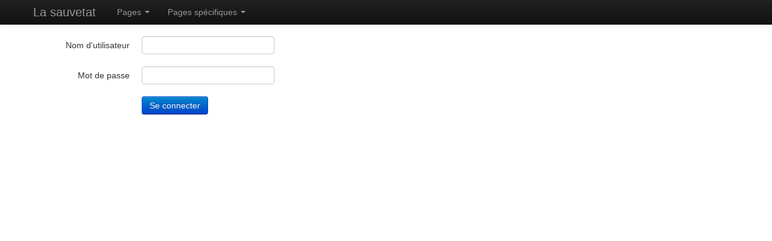

--- FILE ---
content_type: text/html; charset=utf-8
request_url: https://la-sauvetat.fr/administration/login
body_size: 1166
content:
<!DOCTYPE html>
<html lang='fr'>
<head>
<meta charset='utf-8'>
<meta content='width=device-width, initial-scale=1.0' name='viewport'>
<title>Module de mise à jour — La sauvetat</title>
<link href="/assets/administration-d430da7f3b50d06f578a246781df514a.css" media="all" rel="stylesheet" type="text/css" />
<!--[if IE]>
<link href="/assets/administration_ie-9962b8dff56bc45b668a7bab142e89cc.css" media="screen" rel="stylesheet" type="text/css" />
<![endif]-->

<script src="/assets/administration-fafea3b102a96b13327986fff0321771.js" type="text/javascript"></script>

<meta content="authenticity_token" name="csrf-param" />
<meta content="t8/HA/6MJmxhHdFIRbooD/cup9pm0+SU+jSuV1I6pqI=" name="csrf-token" />

</head>
<body>
<div class='hidden-print navbar navbar-fixed-top navbar-inverse'>
<div class='navbar-inner'>
<div class='container'>
<a class='btn btn-navbar' data-target='.nav-collapse' data-toggle='collapse' type='button'>
<span class='icon-bar'></span>
<span class='icon-bar'></span>
<span class='icon-bar'></span>
</a>
<a class='brand' href='/'>La sauvetat</a>
<p class='navbar-text pull-right'>
</p>
<div class='nav-collapse collapse'>
<ul class='nav'>
<li class='dropdown'>
<a class='dropdown-toggle' data-toggle='dropdown' href='#'>
Pages
<span class='caret'></span>
</a>
<ul class='dropdown-menu'>





</ul>
</li>
<li class='dropdown'>
<a class='dropdown-toggle' data-toggle='dropdown' href='#'>
Pages spécifiques
<span class='caret'></span>
</a>
<ul class='dropdown-menu'>






</ul>
</li>



</ul>
</div>
</div>
</div>
</div>
<div class='container'>
<div class='row'>
<div class='span12'>
<div id='main-container'>
<div id='container'>
<div id='main'>
<h2 class='title'></h2>
<div class='login' id='content'>
<form accept-charset="UTF-8" action="/administration/login" class="form-horizontal" method="post"><div style="margin:0;padding:0;display:inline"><input name="utf8" type="hidden" value="&#x2713;" /><input name="authenticity_token" type="hidden" value="t8/HA/6MJmxhHdFIRbooD/cup9pm0+SU+jSuV1I6pqI=" /></div>
<input id="return_to" name="return_to" type="hidden" />
<div class='control-group'>
<label class="control-label" for="Nom_d_utilisateur">Nom d&#x27;utilisateur</label>
<div class='controls'>
<input id="login" name="login" type="text" />
</div>
</div>
<div class='control-group'>
<label class="control-label" for="Mot_de_passe">Mot de passe</label>
<div class='controls'>
<input id="password" name="password" type="password" />
</div>
</div>
<div class='control-group'>
<div class='controls'>
<input class="btn btn-primary" name="commit" type="submit" value="Se connecter" />
</div>
</div>
</form>


<div class='spacer'></div>
</div>
<div id='spacer'></div>
</div>
</div>
</div>
</div>
</div>
<div id='footer'>
<div id='footer-content'>

</div>
</div>
</div>
</body>
</html>


--- FILE ---
content_type: text/css
request_url: https://la-sauvetat.fr/assets/administration-d430da7f3b50d06f578a246781df514a.css
body_size: 55660
content:
/*!
 * jQuery UI CSS Framework 1.11.4
 * http://jqueryui.com
 *
 * Copyright jQuery Foundation and other contributors
 * Released under the MIT license.
 * http://jquery.org/license
 *
 * http://api.jqueryui.com/category/theming/
 *
 * To view and modify this theme, visit http://jqueryui.com/themeroller/
 */
/*













 */
/* Component containers
----------------------------------*/
/* line 35, ../../vendor/bundle/ruby/2.2.0/gems/jquery-ui-rails-5.0.5/app/assets/stylesheets/jquery-ui.css */
.ui-widget {
  font-family: Verdana, Arial, sans-serif;
  font-size: 1.1em;
}

/* line 39, ../../vendor/bundle/ruby/2.2.0/gems/jquery-ui-rails-5.0.5/app/assets/stylesheets/jquery-ui.css */
.ui-widget .ui-widget {
  font-size: 1em;
}

/* line 45, ../../vendor/bundle/ruby/2.2.0/gems/jquery-ui-rails-5.0.5/app/assets/stylesheets/jquery-ui.css */
.ui-widget input,
.ui-widget select,
.ui-widget textarea,
.ui-widget button {
  font-family: Verdana, Arial, sans-serif;
  font-size: 1em;
}

/* line 49, ../../vendor/bundle/ruby/2.2.0/gems/jquery-ui-rails-5.0.5/app/assets/stylesheets/jquery-ui.css */
.ui-widget-content {
  border: 1px solid #aaaaaa;
  background: white url(/assets/jquery-ui/ui-bg_flat_75_ffffff_40x100-d18e8affeba7ab0c6d4dcdd2477c53bb.png) 50% 50% repeat-x;
  color: #222222;
}

/* line 54, ../../vendor/bundle/ruby/2.2.0/gems/jquery-ui-rails-5.0.5/app/assets/stylesheets/jquery-ui.css */
.ui-widget-content a {
  color: #222222;
}

/* line 57, ../../vendor/bundle/ruby/2.2.0/gems/jquery-ui-rails-5.0.5/app/assets/stylesheets/jquery-ui.css */
.ui-widget-header {
  border: 1px solid #aaaaaa;
  background: #cccccc url(/assets/jquery-ui/ui-bg_highlight-soft_75_cccccc_1x100-cc349e64843eb3d6d694206e1907f537.png) 50% 50% repeat-x;
  color: #222222;
  font-weight: bold;
}

/* line 63, ../../vendor/bundle/ruby/2.2.0/gems/jquery-ui-rails-5.0.5/app/assets/stylesheets/jquery-ui.css */
.ui-widget-header a {
  color: #222222;
}

/* Interaction states
----------------------------------*/
/* line 71, ../../vendor/bundle/ruby/2.2.0/gems/jquery-ui-rails-5.0.5/app/assets/stylesheets/jquery-ui.css */
.ui-state-default,
.ui-widget-content .ui-state-default,
.ui-widget-header .ui-state-default {
  border: 1px solid lightgrey;
  background: #e6e6e6 url(/assets/jquery-ui/ui-bg_glass_75_e6e6e6_1x400-9a8a9467aa3aac88e9e5a337f4a8d0a0.png) 50% 50% repeat-x;
  font-weight: normal;
  color: #555555;
}

/* line 79, ../../vendor/bundle/ruby/2.2.0/gems/jquery-ui-rails-5.0.5/app/assets/stylesheets/jquery-ui.css */
.ui-state-default a,
.ui-state-default a:link,
.ui-state-default a:visited {
  color: #555555;
  text-decoration: none;
}

/* line 88, ../../vendor/bundle/ruby/2.2.0/gems/jquery-ui-rails-5.0.5/app/assets/stylesheets/jquery-ui.css */
.ui-state-hover,
.ui-widget-content .ui-state-hover,
.ui-widget-header .ui-state-hover,
.ui-state-focus,
.ui-widget-content .ui-state-focus,
.ui-widget-header .ui-state-focus {
  border: 1px solid #999999;
  background: #dadada url(/assets/jquery-ui/ui-bg_glass_75_dadada_1x400-da1e6ac5a5fd1dc7ce2d0fb149a0de01.png) 50% 50% repeat-x;
  font-weight: normal;
  color: #212121;
}

/* line 101, ../../vendor/bundle/ruby/2.2.0/gems/jquery-ui-rails-5.0.5/app/assets/stylesheets/jquery-ui.css */
.ui-state-hover a,
.ui-state-hover a:hover,
.ui-state-hover a:link,
.ui-state-hover a:visited,
.ui-state-focus a,
.ui-state-focus a:hover,
.ui-state-focus a:link,
.ui-state-focus a:visited {
  color: #212121;
  text-decoration: none;
}

/* line 107, ../../vendor/bundle/ruby/2.2.0/gems/jquery-ui-rails-5.0.5/app/assets/stylesheets/jquery-ui.css */
.ui-state-active,
.ui-widget-content .ui-state-active,
.ui-widget-header .ui-state-active {
  border: 1px solid #aaaaaa;
  background: white url(/assets/jquery-ui/ui-bg_glass_65_ffffff_1x400-ef683f8e0b5fcf0f28cd9a5a3e8dc815.png) 50% 50% repeat-x;
  font-weight: normal;
  color: #212121;
}

/* line 115, ../../vendor/bundle/ruby/2.2.0/gems/jquery-ui-rails-5.0.5/app/assets/stylesheets/jquery-ui.css */
.ui-state-active a,
.ui-state-active a:link,
.ui-state-active a:visited {
  color: #212121;
  text-decoration: none;
}

/* Interaction Cues
----------------------------------*/
/* line 124, ../../vendor/bundle/ruby/2.2.0/gems/jquery-ui-rails-5.0.5/app/assets/stylesheets/jquery-ui.css */
.ui-state-highlight,
.ui-widget-content .ui-state-highlight,
.ui-widget-header .ui-state-highlight {
  border: 1px solid #fcefa1;
  background: #fbf9ee url(/assets/jquery-ui/ui-bg_glass_55_fbf9ee_1x400-4d1e9e3434a7eec605dd7b19ec0e71bb.png) 50% 50% repeat-x;
  color: #363636;
}

/* line 131, ../../vendor/bundle/ruby/2.2.0/gems/jquery-ui-rails-5.0.5/app/assets/stylesheets/jquery-ui.css */
.ui-state-highlight a,
.ui-widget-content .ui-state-highlight a,
.ui-widget-header .ui-state-highlight a {
  color: #363636;
}

/* line 136, ../../vendor/bundle/ruby/2.2.0/gems/jquery-ui-rails-5.0.5/app/assets/stylesheets/jquery-ui.css */
.ui-state-error,
.ui-widget-content .ui-state-error,
.ui-widget-header .ui-state-error {
  border: 1px solid #cd0a0a;
  background: #fef1ec url(/assets/jquery-ui/ui-bg_glass_95_fef1ec_1x400-6ce7d9fd6ae2c6b346d347cad3b67b94.png) 50% 50% repeat-x;
  color: #cd0a0a;
}

/* line 143, ../../vendor/bundle/ruby/2.2.0/gems/jquery-ui-rails-5.0.5/app/assets/stylesheets/jquery-ui.css */
.ui-state-error a,
.ui-widget-content .ui-state-error a,
.ui-widget-header .ui-state-error a {
  color: #cd0a0a;
}

/* line 148, ../../vendor/bundle/ruby/2.2.0/gems/jquery-ui-rails-5.0.5/app/assets/stylesheets/jquery-ui.css */
.ui-state-error-text,
.ui-widget-content .ui-state-error-text,
.ui-widget-header .ui-state-error-text {
  color: #cd0a0a;
}

/* line 153, ../../vendor/bundle/ruby/2.2.0/gems/jquery-ui-rails-5.0.5/app/assets/stylesheets/jquery-ui.css */
.ui-priority-primary,
.ui-widget-content .ui-priority-primary,
.ui-widget-header .ui-priority-primary {
  font-weight: bold;
}

/* line 158, ../../vendor/bundle/ruby/2.2.0/gems/jquery-ui-rails-5.0.5/app/assets/stylesheets/jquery-ui.css */
.ui-priority-secondary,
.ui-widget-content .ui-priority-secondary,
.ui-widget-header .ui-priority-secondary {
  opacity: .7;
  filter: Alpha(Opacity=70);
  /* support: IE8 */
  font-weight: normal;
}

/* line 165, ../../vendor/bundle/ruby/2.2.0/gems/jquery-ui-rails-5.0.5/app/assets/stylesheets/jquery-ui.css */
.ui-state-disabled,
.ui-widget-content .ui-state-disabled,
.ui-widget-header .ui-state-disabled {
  opacity: .35;
  filter: Alpha(Opacity=35);
  /* support: IE8 */
  background-image: none;
}

/* line 170, ../../vendor/bundle/ruby/2.2.0/gems/jquery-ui-rails-5.0.5/app/assets/stylesheets/jquery-ui.css */
.ui-state-disabled .ui-icon {
  filter: Alpha(Opacity=35);
  /* support: IE8 - See #6059 */
}

/* Icons
----------------------------------*/
/* states and images */
/* line 178, ../../vendor/bundle/ruby/2.2.0/gems/jquery-ui-rails-5.0.5/app/assets/stylesheets/jquery-ui.css */
.ui-icon {
  width: 16px;
  height: 16px;
}

/* line 183, ../../vendor/bundle/ruby/2.2.0/gems/jquery-ui-rails-5.0.5/app/assets/stylesheets/jquery-ui.css */
.ui-icon,
.ui-widget-content .ui-icon {
  background-image: url(/assets/jquery-ui/ui-icons_222222_256x240-9ebdf4984ebc80f5440cc69aa530be1c.png);
}

/* line 186, ../../vendor/bundle/ruby/2.2.0/gems/jquery-ui-rails-5.0.5/app/assets/stylesheets/jquery-ui.css */
.ui-widget-header .ui-icon {
  background-image: url(/assets/jquery-ui/ui-icons_222222_256x240-9ebdf4984ebc80f5440cc69aa530be1c.png);
}

/* line 189, ../../vendor/bundle/ruby/2.2.0/gems/jquery-ui-rails-5.0.5/app/assets/stylesheets/jquery-ui.css */
.ui-state-default .ui-icon {
  background-image: url(/assets/jquery-ui/ui-icons_888888_256x240-22e2620afd5b74f20af6c26e32a54483.png);
}

/* line 193, ../../vendor/bundle/ruby/2.2.0/gems/jquery-ui-rails-5.0.5/app/assets/stylesheets/jquery-ui.css */
.ui-state-hover .ui-icon,
.ui-state-focus .ui-icon {
  background-image: url(/assets/jquery-ui/ui-icons_454545_256x240-4c20e197d0a55c9a3387a50c1202afad.png);
}

/* line 196, ../../vendor/bundle/ruby/2.2.0/gems/jquery-ui-rails-5.0.5/app/assets/stylesheets/jquery-ui.css */
.ui-state-active .ui-icon {
  background-image: url(/assets/jquery-ui/ui-icons_454545_256x240-4c20e197d0a55c9a3387a50c1202afad.png);
}

/* line 199, ../../vendor/bundle/ruby/2.2.0/gems/jquery-ui-rails-5.0.5/app/assets/stylesheets/jquery-ui.css */
.ui-state-highlight .ui-icon {
  background-image: url(/assets/jquery-ui/ui-icons_2e83ff_256x240-ff641bf5602f0f291a8b4ead56e54a20.png);
}

/* line 203, ../../vendor/bundle/ruby/2.2.0/gems/jquery-ui-rails-5.0.5/app/assets/stylesheets/jquery-ui.css */
.ui-state-error .ui-icon,
.ui-state-error-text .ui-icon {
  background-image: url(/assets/jquery-ui/ui-icons_cd0a0a_256x240-3b8db78091d814fcf9520d7fa84821ac.png);
}

/* positioning */
/* line 208, ../../vendor/bundle/ruby/2.2.0/gems/jquery-ui-rails-5.0.5/app/assets/stylesheets/jquery-ui.css */
.ui-icon-blank {
  background-position: 16px 16px;
}

/* line 209, ../../vendor/bundle/ruby/2.2.0/gems/jquery-ui-rails-5.0.5/app/assets/stylesheets/jquery-ui.css */
.ui-icon-carat-1-n {
  background-position: 0 0;
}

/* line 210, ../../vendor/bundle/ruby/2.2.0/gems/jquery-ui-rails-5.0.5/app/assets/stylesheets/jquery-ui.css */
.ui-icon-carat-1-ne {
  background-position: -16px 0;
}

/* line 211, ../../vendor/bundle/ruby/2.2.0/gems/jquery-ui-rails-5.0.5/app/assets/stylesheets/jquery-ui.css */
.ui-icon-carat-1-e {
  background-position: -32px 0;
}

/* line 212, ../../vendor/bundle/ruby/2.2.0/gems/jquery-ui-rails-5.0.5/app/assets/stylesheets/jquery-ui.css */
.ui-icon-carat-1-se {
  background-position: -48px 0;
}

/* line 213, ../../vendor/bundle/ruby/2.2.0/gems/jquery-ui-rails-5.0.5/app/assets/stylesheets/jquery-ui.css */
.ui-icon-carat-1-s {
  background-position: -64px 0;
}

/* line 214, ../../vendor/bundle/ruby/2.2.0/gems/jquery-ui-rails-5.0.5/app/assets/stylesheets/jquery-ui.css */
.ui-icon-carat-1-sw {
  background-position: -80px 0;
}

/* line 215, ../../vendor/bundle/ruby/2.2.0/gems/jquery-ui-rails-5.0.5/app/assets/stylesheets/jquery-ui.css */
.ui-icon-carat-1-w {
  background-position: -96px 0;
}

/* line 216, ../../vendor/bundle/ruby/2.2.0/gems/jquery-ui-rails-5.0.5/app/assets/stylesheets/jquery-ui.css */
.ui-icon-carat-1-nw {
  background-position: -112px 0;
}

/* line 217, ../../vendor/bundle/ruby/2.2.0/gems/jquery-ui-rails-5.0.5/app/assets/stylesheets/jquery-ui.css */
.ui-icon-carat-2-n-s {
  background-position: -128px 0;
}

/* line 218, ../../vendor/bundle/ruby/2.2.0/gems/jquery-ui-rails-5.0.5/app/assets/stylesheets/jquery-ui.css */
.ui-icon-carat-2-e-w {
  background-position: -144px 0;
}

/* line 219, ../../vendor/bundle/ruby/2.2.0/gems/jquery-ui-rails-5.0.5/app/assets/stylesheets/jquery-ui.css */
.ui-icon-triangle-1-n {
  background-position: 0 -16px;
}

/* line 220, ../../vendor/bundle/ruby/2.2.0/gems/jquery-ui-rails-5.0.5/app/assets/stylesheets/jquery-ui.css */
.ui-icon-triangle-1-ne {
  background-position: -16px -16px;
}

/* line 221, ../../vendor/bundle/ruby/2.2.0/gems/jquery-ui-rails-5.0.5/app/assets/stylesheets/jquery-ui.css */
.ui-icon-triangle-1-e {
  background-position: -32px -16px;
}

/* line 222, ../../vendor/bundle/ruby/2.2.0/gems/jquery-ui-rails-5.0.5/app/assets/stylesheets/jquery-ui.css */
.ui-icon-triangle-1-se {
  background-position: -48px -16px;
}

/* line 223, ../../vendor/bundle/ruby/2.2.0/gems/jquery-ui-rails-5.0.5/app/assets/stylesheets/jquery-ui.css */
.ui-icon-triangle-1-s {
  background-position: -64px -16px;
}

/* line 224, ../../vendor/bundle/ruby/2.2.0/gems/jquery-ui-rails-5.0.5/app/assets/stylesheets/jquery-ui.css */
.ui-icon-triangle-1-sw {
  background-position: -80px -16px;
}

/* line 225, ../../vendor/bundle/ruby/2.2.0/gems/jquery-ui-rails-5.0.5/app/assets/stylesheets/jquery-ui.css */
.ui-icon-triangle-1-w {
  background-position: -96px -16px;
}

/* line 226, ../../vendor/bundle/ruby/2.2.0/gems/jquery-ui-rails-5.0.5/app/assets/stylesheets/jquery-ui.css */
.ui-icon-triangle-1-nw {
  background-position: -112px -16px;
}

/* line 227, ../../vendor/bundle/ruby/2.2.0/gems/jquery-ui-rails-5.0.5/app/assets/stylesheets/jquery-ui.css */
.ui-icon-triangle-2-n-s {
  background-position: -128px -16px;
}

/* line 228, ../../vendor/bundle/ruby/2.2.0/gems/jquery-ui-rails-5.0.5/app/assets/stylesheets/jquery-ui.css */
.ui-icon-triangle-2-e-w {
  background-position: -144px -16px;
}

/* line 229, ../../vendor/bundle/ruby/2.2.0/gems/jquery-ui-rails-5.0.5/app/assets/stylesheets/jquery-ui.css */
.ui-icon-arrow-1-n {
  background-position: 0 -32px;
}

/* line 230, ../../vendor/bundle/ruby/2.2.0/gems/jquery-ui-rails-5.0.5/app/assets/stylesheets/jquery-ui.css */
.ui-icon-arrow-1-ne {
  background-position: -16px -32px;
}

/* line 231, ../../vendor/bundle/ruby/2.2.0/gems/jquery-ui-rails-5.0.5/app/assets/stylesheets/jquery-ui.css */
.ui-icon-arrow-1-e {
  background-position: -32px -32px;
}

/* line 232, ../../vendor/bundle/ruby/2.2.0/gems/jquery-ui-rails-5.0.5/app/assets/stylesheets/jquery-ui.css */
.ui-icon-arrow-1-se {
  background-position: -48px -32px;
}

/* line 233, ../../vendor/bundle/ruby/2.2.0/gems/jquery-ui-rails-5.0.5/app/assets/stylesheets/jquery-ui.css */
.ui-icon-arrow-1-s {
  background-position: -64px -32px;
}

/* line 234, ../../vendor/bundle/ruby/2.2.0/gems/jquery-ui-rails-5.0.5/app/assets/stylesheets/jquery-ui.css */
.ui-icon-arrow-1-sw {
  background-position: -80px -32px;
}

/* line 235, ../../vendor/bundle/ruby/2.2.0/gems/jquery-ui-rails-5.0.5/app/assets/stylesheets/jquery-ui.css */
.ui-icon-arrow-1-w {
  background-position: -96px -32px;
}

/* line 236, ../../vendor/bundle/ruby/2.2.0/gems/jquery-ui-rails-5.0.5/app/assets/stylesheets/jquery-ui.css */
.ui-icon-arrow-1-nw {
  background-position: -112px -32px;
}

/* line 237, ../../vendor/bundle/ruby/2.2.0/gems/jquery-ui-rails-5.0.5/app/assets/stylesheets/jquery-ui.css */
.ui-icon-arrow-2-n-s {
  background-position: -128px -32px;
}

/* line 238, ../../vendor/bundle/ruby/2.2.0/gems/jquery-ui-rails-5.0.5/app/assets/stylesheets/jquery-ui.css */
.ui-icon-arrow-2-ne-sw {
  background-position: -144px -32px;
}

/* line 239, ../../vendor/bundle/ruby/2.2.0/gems/jquery-ui-rails-5.0.5/app/assets/stylesheets/jquery-ui.css */
.ui-icon-arrow-2-e-w {
  background-position: -160px -32px;
}

/* line 240, ../../vendor/bundle/ruby/2.2.0/gems/jquery-ui-rails-5.0.5/app/assets/stylesheets/jquery-ui.css */
.ui-icon-arrow-2-se-nw {
  background-position: -176px -32px;
}

/* line 241, ../../vendor/bundle/ruby/2.2.0/gems/jquery-ui-rails-5.0.5/app/assets/stylesheets/jquery-ui.css */
.ui-icon-arrowstop-1-n {
  background-position: -192px -32px;
}

/* line 242, ../../vendor/bundle/ruby/2.2.0/gems/jquery-ui-rails-5.0.5/app/assets/stylesheets/jquery-ui.css */
.ui-icon-arrowstop-1-e {
  background-position: -208px -32px;
}

/* line 243, ../../vendor/bundle/ruby/2.2.0/gems/jquery-ui-rails-5.0.5/app/assets/stylesheets/jquery-ui.css */
.ui-icon-arrowstop-1-s {
  background-position: -224px -32px;
}

/* line 244, ../../vendor/bundle/ruby/2.2.0/gems/jquery-ui-rails-5.0.5/app/assets/stylesheets/jquery-ui.css */
.ui-icon-arrowstop-1-w {
  background-position: -240px -32px;
}

/* line 245, ../../vendor/bundle/ruby/2.2.0/gems/jquery-ui-rails-5.0.5/app/assets/stylesheets/jquery-ui.css */
.ui-icon-arrowthick-1-n {
  background-position: 0 -48px;
}

/* line 246, ../../vendor/bundle/ruby/2.2.0/gems/jquery-ui-rails-5.0.5/app/assets/stylesheets/jquery-ui.css */
.ui-icon-arrowthick-1-ne {
  background-position: -16px -48px;
}

/* line 247, ../../vendor/bundle/ruby/2.2.0/gems/jquery-ui-rails-5.0.5/app/assets/stylesheets/jquery-ui.css */
.ui-icon-arrowthick-1-e {
  background-position: -32px -48px;
}

/* line 248, ../../vendor/bundle/ruby/2.2.0/gems/jquery-ui-rails-5.0.5/app/assets/stylesheets/jquery-ui.css */
.ui-icon-arrowthick-1-se {
  background-position: -48px -48px;
}

/* line 249, ../../vendor/bundle/ruby/2.2.0/gems/jquery-ui-rails-5.0.5/app/assets/stylesheets/jquery-ui.css */
.ui-icon-arrowthick-1-s {
  background-position: -64px -48px;
}

/* line 250, ../../vendor/bundle/ruby/2.2.0/gems/jquery-ui-rails-5.0.5/app/assets/stylesheets/jquery-ui.css */
.ui-icon-arrowthick-1-sw {
  background-position: -80px -48px;
}

/* line 251, ../../vendor/bundle/ruby/2.2.0/gems/jquery-ui-rails-5.0.5/app/assets/stylesheets/jquery-ui.css */
.ui-icon-arrowthick-1-w {
  background-position: -96px -48px;
}

/* line 252, ../../vendor/bundle/ruby/2.2.0/gems/jquery-ui-rails-5.0.5/app/assets/stylesheets/jquery-ui.css */
.ui-icon-arrowthick-1-nw {
  background-position: -112px -48px;
}

/* line 253, ../../vendor/bundle/ruby/2.2.0/gems/jquery-ui-rails-5.0.5/app/assets/stylesheets/jquery-ui.css */
.ui-icon-arrowthick-2-n-s {
  background-position: -128px -48px;
}

/* line 254, ../../vendor/bundle/ruby/2.2.0/gems/jquery-ui-rails-5.0.5/app/assets/stylesheets/jquery-ui.css */
.ui-icon-arrowthick-2-ne-sw {
  background-position: -144px -48px;
}

/* line 255, ../../vendor/bundle/ruby/2.2.0/gems/jquery-ui-rails-5.0.5/app/assets/stylesheets/jquery-ui.css */
.ui-icon-arrowthick-2-e-w {
  background-position: -160px -48px;
}

/* line 256, ../../vendor/bundle/ruby/2.2.0/gems/jquery-ui-rails-5.0.5/app/assets/stylesheets/jquery-ui.css */
.ui-icon-arrowthick-2-se-nw {
  background-position: -176px -48px;
}

/* line 257, ../../vendor/bundle/ruby/2.2.0/gems/jquery-ui-rails-5.0.5/app/assets/stylesheets/jquery-ui.css */
.ui-icon-arrowthickstop-1-n {
  background-position: -192px -48px;
}

/* line 258, ../../vendor/bundle/ruby/2.2.0/gems/jquery-ui-rails-5.0.5/app/assets/stylesheets/jquery-ui.css */
.ui-icon-arrowthickstop-1-e {
  background-position: -208px -48px;
}

/* line 259, ../../vendor/bundle/ruby/2.2.0/gems/jquery-ui-rails-5.0.5/app/assets/stylesheets/jquery-ui.css */
.ui-icon-arrowthickstop-1-s {
  background-position: -224px -48px;
}

/* line 260, ../../vendor/bundle/ruby/2.2.0/gems/jquery-ui-rails-5.0.5/app/assets/stylesheets/jquery-ui.css */
.ui-icon-arrowthickstop-1-w {
  background-position: -240px -48px;
}

/* line 261, ../../vendor/bundle/ruby/2.2.0/gems/jquery-ui-rails-5.0.5/app/assets/stylesheets/jquery-ui.css */
.ui-icon-arrowreturnthick-1-w {
  background-position: 0 -64px;
}

/* line 262, ../../vendor/bundle/ruby/2.2.0/gems/jquery-ui-rails-5.0.5/app/assets/stylesheets/jquery-ui.css */
.ui-icon-arrowreturnthick-1-n {
  background-position: -16px -64px;
}

/* line 263, ../../vendor/bundle/ruby/2.2.0/gems/jquery-ui-rails-5.0.5/app/assets/stylesheets/jquery-ui.css */
.ui-icon-arrowreturnthick-1-e {
  background-position: -32px -64px;
}

/* line 264, ../../vendor/bundle/ruby/2.2.0/gems/jquery-ui-rails-5.0.5/app/assets/stylesheets/jquery-ui.css */
.ui-icon-arrowreturnthick-1-s {
  background-position: -48px -64px;
}

/* line 265, ../../vendor/bundle/ruby/2.2.0/gems/jquery-ui-rails-5.0.5/app/assets/stylesheets/jquery-ui.css */
.ui-icon-arrowreturn-1-w {
  background-position: -64px -64px;
}

/* line 266, ../../vendor/bundle/ruby/2.2.0/gems/jquery-ui-rails-5.0.5/app/assets/stylesheets/jquery-ui.css */
.ui-icon-arrowreturn-1-n {
  background-position: -80px -64px;
}

/* line 267, ../../vendor/bundle/ruby/2.2.0/gems/jquery-ui-rails-5.0.5/app/assets/stylesheets/jquery-ui.css */
.ui-icon-arrowreturn-1-e {
  background-position: -96px -64px;
}

/* line 268, ../../vendor/bundle/ruby/2.2.0/gems/jquery-ui-rails-5.0.5/app/assets/stylesheets/jquery-ui.css */
.ui-icon-arrowreturn-1-s {
  background-position: -112px -64px;
}

/* line 269, ../../vendor/bundle/ruby/2.2.0/gems/jquery-ui-rails-5.0.5/app/assets/stylesheets/jquery-ui.css */
.ui-icon-arrowrefresh-1-w {
  background-position: -128px -64px;
}

/* line 270, ../../vendor/bundle/ruby/2.2.0/gems/jquery-ui-rails-5.0.5/app/assets/stylesheets/jquery-ui.css */
.ui-icon-arrowrefresh-1-n {
  background-position: -144px -64px;
}

/* line 271, ../../vendor/bundle/ruby/2.2.0/gems/jquery-ui-rails-5.0.5/app/assets/stylesheets/jquery-ui.css */
.ui-icon-arrowrefresh-1-e {
  background-position: -160px -64px;
}

/* line 272, ../../vendor/bundle/ruby/2.2.0/gems/jquery-ui-rails-5.0.5/app/assets/stylesheets/jquery-ui.css */
.ui-icon-arrowrefresh-1-s {
  background-position: -176px -64px;
}

/* line 273, ../../vendor/bundle/ruby/2.2.0/gems/jquery-ui-rails-5.0.5/app/assets/stylesheets/jquery-ui.css */
.ui-icon-arrow-4 {
  background-position: 0 -80px;
}

/* line 274, ../../vendor/bundle/ruby/2.2.0/gems/jquery-ui-rails-5.0.5/app/assets/stylesheets/jquery-ui.css */
.ui-icon-arrow-4-diag {
  background-position: -16px -80px;
}

/* line 275, ../../vendor/bundle/ruby/2.2.0/gems/jquery-ui-rails-5.0.5/app/assets/stylesheets/jquery-ui.css */
.ui-icon-extlink {
  background-position: -32px -80px;
}

/* line 276, ../../vendor/bundle/ruby/2.2.0/gems/jquery-ui-rails-5.0.5/app/assets/stylesheets/jquery-ui.css */
.ui-icon-newwin {
  background-position: -48px -80px;
}

/* line 277, ../../vendor/bundle/ruby/2.2.0/gems/jquery-ui-rails-5.0.5/app/assets/stylesheets/jquery-ui.css */
.ui-icon-refresh {
  background-position: -64px -80px;
}

/* line 278, ../../vendor/bundle/ruby/2.2.0/gems/jquery-ui-rails-5.0.5/app/assets/stylesheets/jquery-ui.css */
.ui-icon-shuffle {
  background-position: -80px -80px;
}

/* line 279, ../../vendor/bundle/ruby/2.2.0/gems/jquery-ui-rails-5.0.5/app/assets/stylesheets/jquery-ui.css */
.ui-icon-transfer-e-w {
  background-position: -96px -80px;
}

/* line 280, ../../vendor/bundle/ruby/2.2.0/gems/jquery-ui-rails-5.0.5/app/assets/stylesheets/jquery-ui.css */
.ui-icon-transferthick-e-w {
  background-position: -112px -80px;
}

/* line 281, ../../vendor/bundle/ruby/2.2.0/gems/jquery-ui-rails-5.0.5/app/assets/stylesheets/jquery-ui.css */
.ui-icon-folder-collapsed {
  background-position: 0 -96px;
}

/* line 282, ../../vendor/bundle/ruby/2.2.0/gems/jquery-ui-rails-5.0.5/app/assets/stylesheets/jquery-ui.css */
.ui-icon-folder-open {
  background-position: -16px -96px;
}

/* line 283, ../../vendor/bundle/ruby/2.2.0/gems/jquery-ui-rails-5.0.5/app/assets/stylesheets/jquery-ui.css */
.ui-icon-document {
  background-position: -32px -96px;
}

/* line 284, ../../vendor/bundle/ruby/2.2.0/gems/jquery-ui-rails-5.0.5/app/assets/stylesheets/jquery-ui.css */
.ui-icon-document-b {
  background-position: -48px -96px;
}

/* line 285, ../../vendor/bundle/ruby/2.2.0/gems/jquery-ui-rails-5.0.5/app/assets/stylesheets/jquery-ui.css */
.ui-icon-note {
  background-position: -64px -96px;
}

/* line 286, ../../vendor/bundle/ruby/2.2.0/gems/jquery-ui-rails-5.0.5/app/assets/stylesheets/jquery-ui.css */
.ui-icon-mail-closed {
  background-position: -80px -96px;
}

/* line 287, ../../vendor/bundle/ruby/2.2.0/gems/jquery-ui-rails-5.0.5/app/assets/stylesheets/jquery-ui.css */
.ui-icon-mail-open {
  background-position: -96px -96px;
}

/* line 288, ../../vendor/bundle/ruby/2.2.0/gems/jquery-ui-rails-5.0.5/app/assets/stylesheets/jquery-ui.css */
.ui-icon-suitcase {
  background-position: -112px -96px;
}

/* line 289, ../../vendor/bundle/ruby/2.2.0/gems/jquery-ui-rails-5.0.5/app/assets/stylesheets/jquery-ui.css */
.ui-icon-comment {
  background-position: -128px -96px;
}

/* line 290, ../../vendor/bundle/ruby/2.2.0/gems/jquery-ui-rails-5.0.5/app/assets/stylesheets/jquery-ui.css */
.ui-icon-person {
  background-position: -144px -96px;
}

/* line 291, ../../vendor/bundle/ruby/2.2.0/gems/jquery-ui-rails-5.0.5/app/assets/stylesheets/jquery-ui.css */
.ui-icon-print {
  background-position: -160px -96px;
}

/* line 292, ../../vendor/bundle/ruby/2.2.0/gems/jquery-ui-rails-5.0.5/app/assets/stylesheets/jquery-ui.css */
.ui-icon-trash {
  background-position: -176px -96px;
}

/* line 293, ../../vendor/bundle/ruby/2.2.0/gems/jquery-ui-rails-5.0.5/app/assets/stylesheets/jquery-ui.css */
.ui-icon-locked {
  background-position: -192px -96px;
}

/* line 294, ../../vendor/bundle/ruby/2.2.0/gems/jquery-ui-rails-5.0.5/app/assets/stylesheets/jquery-ui.css */
.ui-icon-unlocked {
  background-position: -208px -96px;
}

/* line 295, ../../vendor/bundle/ruby/2.2.0/gems/jquery-ui-rails-5.0.5/app/assets/stylesheets/jquery-ui.css */
.ui-icon-bookmark {
  background-position: -224px -96px;
}

/* line 296, ../../vendor/bundle/ruby/2.2.0/gems/jquery-ui-rails-5.0.5/app/assets/stylesheets/jquery-ui.css */
.ui-icon-tag {
  background-position: -240px -96px;
}

/* line 297, ../../vendor/bundle/ruby/2.2.0/gems/jquery-ui-rails-5.0.5/app/assets/stylesheets/jquery-ui.css */
.ui-icon-home {
  background-position: 0 -112px;
}

/* line 298, ../../vendor/bundle/ruby/2.2.0/gems/jquery-ui-rails-5.0.5/app/assets/stylesheets/jquery-ui.css */
.ui-icon-flag {
  background-position: -16px -112px;
}

/* line 299, ../../vendor/bundle/ruby/2.2.0/gems/jquery-ui-rails-5.0.5/app/assets/stylesheets/jquery-ui.css */
.ui-icon-calendar {
  background-position: -32px -112px;
}

/* line 300, ../../vendor/bundle/ruby/2.2.0/gems/jquery-ui-rails-5.0.5/app/assets/stylesheets/jquery-ui.css */
.ui-icon-cart {
  background-position: -48px -112px;
}

/* line 301, ../../vendor/bundle/ruby/2.2.0/gems/jquery-ui-rails-5.0.5/app/assets/stylesheets/jquery-ui.css */
.ui-icon-pencil {
  background-position: -64px -112px;
}

/* line 302, ../../vendor/bundle/ruby/2.2.0/gems/jquery-ui-rails-5.0.5/app/assets/stylesheets/jquery-ui.css */
.ui-icon-clock {
  background-position: -80px -112px;
}

/* line 303, ../../vendor/bundle/ruby/2.2.0/gems/jquery-ui-rails-5.0.5/app/assets/stylesheets/jquery-ui.css */
.ui-icon-disk {
  background-position: -96px -112px;
}

/* line 304, ../../vendor/bundle/ruby/2.2.0/gems/jquery-ui-rails-5.0.5/app/assets/stylesheets/jquery-ui.css */
.ui-icon-calculator {
  background-position: -112px -112px;
}

/* line 305, ../../vendor/bundle/ruby/2.2.0/gems/jquery-ui-rails-5.0.5/app/assets/stylesheets/jquery-ui.css */
.ui-icon-zoomin {
  background-position: -128px -112px;
}

/* line 306, ../../vendor/bundle/ruby/2.2.0/gems/jquery-ui-rails-5.0.5/app/assets/stylesheets/jquery-ui.css */
.ui-icon-zoomout {
  background-position: -144px -112px;
}

/* line 307, ../../vendor/bundle/ruby/2.2.0/gems/jquery-ui-rails-5.0.5/app/assets/stylesheets/jquery-ui.css */
.ui-icon-search {
  background-position: -160px -112px;
}

/* line 308, ../../vendor/bundle/ruby/2.2.0/gems/jquery-ui-rails-5.0.5/app/assets/stylesheets/jquery-ui.css */
.ui-icon-wrench {
  background-position: -176px -112px;
}

/* line 309, ../../vendor/bundle/ruby/2.2.0/gems/jquery-ui-rails-5.0.5/app/assets/stylesheets/jquery-ui.css */
.ui-icon-gear {
  background-position: -192px -112px;
}

/* line 310, ../../vendor/bundle/ruby/2.2.0/gems/jquery-ui-rails-5.0.5/app/assets/stylesheets/jquery-ui.css */
.ui-icon-heart {
  background-position: -208px -112px;
}

/* line 311, ../../vendor/bundle/ruby/2.2.0/gems/jquery-ui-rails-5.0.5/app/assets/stylesheets/jquery-ui.css */
.ui-icon-star {
  background-position: -224px -112px;
}

/* line 312, ../../vendor/bundle/ruby/2.2.0/gems/jquery-ui-rails-5.0.5/app/assets/stylesheets/jquery-ui.css */
.ui-icon-link {
  background-position: -240px -112px;
}

/* line 313, ../../vendor/bundle/ruby/2.2.0/gems/jquery-ui-rails-5.0.5/app/assets/stylesheets/jquery-ui.css */
.ui-icon-cancel {
  background-position: 0 -128px;
}

/* line 314, ../../vendor/bundle/ruby/2.2.0/gems/jquery-ui-rails-5.0.5/app/assets/stylesheets/jquery-ui.css */
.ui-icon-plus {
  background-position: -16px -128px;
}

/* line 315, ../../vendor/bundle/ruby/2.2.0/gems/jquery-ui-rails-5.0.5/app/assets/stylesheets/jquery-ui.css */
.ui-icon-plusthick {
  background-position: -32px -128px;
}

/* line 316, ../../vendor/bundle/ruby/2.2.0/gems/jquery-ui-rails-5.0.5/app/assets/stylesheets/jquery-ui.css */
.ui-icon-minus {
  background-position: -48px -128px;
}

/* line 317, ../../vendor/bundle/ruby/2.2.0/gems/jquery-ui-rails-5.0.5/app/assets/stylesheets/jquery-ui.css */
.ui-icon-minusthick {
  background-position: -64px -128px;
}

/* line 318, ../../vendor/bundle/ruby/2.2.0/gems/jquery-ui-rails-5.0.5/app/assets/stylesheets/jquery-ui.css */
.ui-icon-close {
  background-position: -80px -128px;
}

/* line 319, ../../vendor/bundle/ruby/2.2.0/gems/jquery-ui-rails-5.0.5/app/assets/stylesheets/jquery-ui.css */
.ui-icon-closethick {
  background-position: -96px -128px;
}

/* line 320, ../../vendor/bundle/ruby/2.2.0/gems/jquery-ui-rails-5.0.5/app/assets/stylesheets/jquery-ui.css */
.ui-icon-key {
  background-position: -112px -128px;
}

/* line 321, ../../vendor/bundle/ruby/2.2.0/gems/jquery-ui-rails-5.0.5/app/assets/stylesheets/jquery-ui.css */
.ui-icon-lightbulb {
  background-position: -128px -128px;
}

/* line 322, ../../vendor/bundle/ruby/2.2.0/gems/jquery-ui-rails-5.0.5/app/assets/stylesheets/jquery-ui.css */
.ui-icon-scissors {
  background-position: -144px -128px;
}

/* line 323, ../../vendor/bundle/ruby/2.2.0/gems/jquery-ui-rails-5.0.5/app/assets/stylesheets/jquery-ui.css */
.ui-icon-clipboard {
  background-position: -160px -128px;
}

/* line 324, ../../vendor/bundle/ruby/2.2.0/gems/jquery-ui-rails-5.0.5/app/assets/stylesheets/jquery-ui.css */
.ui-icon-copy {
  background-position: -176px -128px;
}

/* line 325, ../../vendor/bundle/ruby/2.2.0/gems/jquery-ui-rails-5.0.5/app/assets/stylesheets/jquery-ui.css */
.ui-icon-contact {
  background-position: -192px -128px;
}

/* line 326, ../../vendor/bundle/ruby/2.2.0/gems/jquery-ui-rails-5.0.5/app/assets/stylesheets/jquery-ui.css */
.ui-icon-image {
  background-position: -208px -128px;
}

/* line 327, ../../vendor/bundle/ruby/2.2.0/gems/jquery-ui-rails-5.0.5/app/assets/stylesheets/jquery-ui.css */
.ui-icon-video {
  background-position: -224px -128px;
}

/* line 328, ../../vendor/bundle/ruby/2.2.0/gems/jquery-ui-rails-5.0.5/app/assets/stylesheets/jquery-ui.css */
.ui-icon-script {
  background-position: -240px -128px;
}

/* line 329, ../../vendor/bundle/ruby/2.2.0/gems/jquery-ui-rails-5.0.5/app/assets/stylesheets/jquery-ui.css */
.ui-icon-alert {
  background-position: 0 -144px;
}

/* line 330, ../../vendor/bundle/ruby/2.2.0/gems/jquery-ui-rails-5.0.5/app/assets/stylesheets/jquery-ui.css */
.ui-icon-info {
  background-position: -16px -144px;
}

/* line 331, ../../vendor/bundle/ruby/2.2.0/gems/jquery-ui-rails-5.0.5/app/assets/stylesheets/jquery-ui.css */
.ui-icon-notice {
  background-position: -32px -144px;
}

/* line 332, ../../vendor/bundle/ruby/2.2.0/gems/jquery-ui-rails-5.0.5/app/assets/stylesheets/jquery-ui.css */
.ui-icon-help {
  background-position: -48px -144px;
}

/* line 333, ../../vendor/bundle/ruby/2.2.0/gems/jquery-ui-rails-5.0.5/app/assets/stylesheets/jquery-ui.css */
.ui-icon-check {
  background-position: -64px -144px;
}

/* line 334, ../../vendor/bundle/ruby/2.2.0/gems/jquery-ui-rails-5.0.5/app/assets/stylesheets/jquery-ui.css */
.ui-icon-bullet {
  background-position: -80px -144px;
}

/* line 335, ../../vendor/bundle/ruby/2.2.0/gems/jquery-ui-rails-5.0.5/app/assets/stylesheets/jquery-ui.css */
.ui-icon-radio-on {
  background-position: -96px -144px;
}

/* line 336, ../../vendor/bundle/ruby/2.2.0/gems/jquery-ui-rails-5.0.5/app/assets/stylesheets/jquery-ui.css */
.ui-icon-radio-off {
  background-position: -112px -144px;
}

/* line 337, ../../vendor/bundle/ruby/2.2.0/gems/jquery-ui-rails-5.0.5/app/assets/stylesheets/jquery-ui.css */
.ui-icon-pin-w {
  background-position: -128px -144px;
}

/* line 338, ../../vendor/bundle/ruby/2.2.0/gems/jquery-ui-rails-5.0.5/app/assets/stylesheets/jquery-ui.css */
.ui-icon-pin-s {
  background-position: -144px -144px;
}

/* line 339, ../../vendor/bundle/ruby/2.2.0/gems/jquery-ui-rails-5.0.5/app/assets/stylesheets/jquery-ui.css */
.ui-icon-play {
  background-position: 0 -160px;
}

/* line 340, ../../vendor/bundle/ruby/2.2.0/gems/jquery-ui-rails-5.0.5/app/assets/stylesheets/jquery-ui.css */
.ui-icon-pause {
  background-position: -16px -160px;
}

/* line 341, ../../vendor/bundle/ruby/2.2.0/gems/jquery-ui-rails-5.0.5/app/assets/stylesheets/jquery-ui.css */
.ui-icon-seek-next {
  background-position: -32px -160px;
}

/* line 342, ../../vendor/bundle/ruby/2.2.0/gems/jquery-ui-rails-5.0.5/app/assets/stylesheets/jquery-ui.css */
.ui-icon-seek-prev {
  background-position: -48px -160px;
}

/* line 343, ../../vendor/bundle/ruby/2.2.0/gems/jquery-ui-rails-5.0.5/app/assets/stylesheets/jquery-ui.css */
.ui-icon-seek-end {
  background-position: -64px -160px;
}

/* line 344, ../../vendor/bundle/ruby/2.2.0/gems/jquery-ui-rails-5.0.5/app/assets/stylesheets/jquery-ui.css */
.ui-icon-seek-start {
  background-position: -80px -160px;
}

/* ui-icon-seek-first is deprecated, use ui-icon-seek-start instead */
/* line 346, ../../vendor/bundle/ruby/2.2.0/gems/jquery-ui-rails-5.0.5/app/assets/stylesheets/jquery-ui.css */
.ui-icon-seek-first {
  background-position: -80px -160px;
}

/* line 347, ../../vendor/bundle/ruby/2.2.0/gems/jquery-ui-rails-5.0.5/app/assets/stylesheets/jquery-ui.css */
.ui-icon-stop {
  background-position: -96px -160px;
}

/* line 348, ../../vendor/bundle/ruby/2.2.0/gems/jquery-ui-rails-5.0.5/app/assets/stylesheets/jquery-ui.css */
.ui-icon-eject {
  background-position: -112px -160px;
}

/* line 349, ../../vendor/bundle/ruby/2.2.0/gems/jquery-ui-rails-5.0.5/app/assets/stylesheets/jquery-ui.css */
.ui-icon-volume-off {
  background-position: -128px -160px;
}

/* line 350, ../../vendor/bundle/ruby/2.2.0/gems/jquery-ui-rails-5.0.5/app/assets/stylesheets/jquery-ui.css */
.ui-icon-volume-on {
  background-position: -144px -160px;
}

/* line 351, ../../vendor/bundle/ruby/2.2.0/gems/jquery-ui-rails-5.0.5/app/assets/stylesheets/jquery-ui.css */
.ui-icon-power {
  background-position: 0 -176px;
}

/* line 352, ../../vendor/bundle/ruby/2.2.0/gems/jquery-ui-rails-5.0.5/app/assets/stylesheets/jquery-ui.css */
.ui-icon-signal-diag {
  background-position: -16px -176px;
}

/* line 353, ../../vendor/bundle/ruby/2.2.0/gems/jquery-ui-rails-5.0.5/app/assets/stylesheets/jquery-ui.css */
.ui-icon-signal {
  background-position: -32px -176px;
}

/* line 354, ../../vendor/bundle/ruby/2.2.0/gems/jquery-ui-rails-5.0.5/app/assets/stylesheets/jquery-ui.css */
.ui-icon-battery-0 {
  background-position: -48px -176px;
}

/* line 355, ../../vendor/bundle/ruby/2.2.0/gems/jquery-ui-rails-5.0.5/app/assets/stylesheets/jquery-ui.css */
.ui-icon-battery-1 {
  background-position: -64px -176px;
}

/* line 356, ../../vendor/bundle/ruby/2.2.0/gems/jquery-ui-rails-5.0.5/app/assets/stylesheets/jquery-ui.css */
.ui-icon-battery-2 {
  background-position: -80px -176px;
}

/* line 357, ../../vendor/bundle/ruby/2.2.0/gems/jquery-ui-rails-5.0.5/app/assets/stylesheets/jquery-ui.css */
.ui-icon-battery-3 {
  background-position: -96px -176px;
}

/* line 358, ../../vendor/bundle/ruby/2.2.0/gems/jquery-ui-rails-5.0.5/app/assets/stylesheets/jquery-ui.css */
.ui-icon-circle-plus {
  background-position: 0 -192px;
}

/* line 359, ../../vendor/bundle/ruby/2.2.0/gems/jquery-ui-rails-5.0.5/app/assets/stylesheets/jquery-ui.css */
.ui-icon-circle-minus {
  background-position: -16px -192px;
}

/* line 360, ../../vendor/bundle/ruby/2.2.0/gems/jquery-ui-rails-5.0.5/app/assets/stylesheets/jquery-ui.css */
.ui-icon-circle-close {
  background-position: -32px -192px;
}

/* line 361, ../../vendor/bundle/ruby/2.2.0/gems/jquery-ui-rails-5.0.5/app/assets/stylesheets/jquery-ui.css */
.ui-icon-circle-triangle-e {
  background-position: -48px -192px;
}

/* line 362, ../../vendor/bundle/ruby/2.2.0/gems/jquery-ui-rails-5.0.5/app/assets/stylesheets/jquery-ui.css */
.ui-icon-circle-triangle-s {
  background-position: -64px -192px;
}

/* line 363, ../../vendor/bundle/ruby/2.2.0/gems/jquery-ui-rails-5.0.5/app/assets/stylesheets/jquery-ui.css */
.ui-icon-circle-triangle-w {
  background-position: -80px -192px;
}

/* line 364, ../../vendor/bundle/ruby/2.2.0/gems/jquery-ui-rails-5.0.5/app/assets/stylesheets/jquery-ui.css */
.ui-icon-circle-triangle-n {
  background-position: -96px -192px;
}

/* line 365, ../../vendor/bundle/ruby/2.2.0/gems/jquery-ui-rails-5.0.5/app/assets/stylesheets/jquery-ui.css */
.ui-icon-circle-arrow-e {
  background-position: -112px -192px;
}

/* line 366, ../../vendor/bundle/ruby/2.2.0/gems/jquery-ui-rails-5.0.5/app/assets/stylesheets/jquery-ui.css */
.ui-icon-circle-arrow-s {
  background-position: -128px -192px;
}

/* line 367, ../../vendor/bundle/ruby/2.2.0/gems/jquery-ui-rails-5.0.5/app/assets/stylesheets/jquery-ui.css */
.ui-icon-circle-arrow-w {
  background-position: -144px -192px;
}

/* line 368, ../../vendor/bundle/ruby/2.2.0/gems/jquery-ui-rails-5.0.5/app/assets/stylesheets/jquery-ui.css */
.ui-icon-circle-arrow-n {
  background-position: -160px -192px;
}

/* line 369, ../../vendor/bundle/ruby/2.2.0/gems/jquery-ui-rails-5.0.5/app/assets/stylesheets/jquery-ui.css */
.ui-icon-circle-zoomin {
  background-position: -176px -192px;
}

/* line 370, ../../vendor/bundle/ruby/2.2.0/gems/jquery-ui-rails-5.0.5/app/assets/stylesheets/jquery-ui.css */
.ui-icon-circle-zoomout {
  background-position: -192px -192px;
}

/* line 371, ../../vendor/bundle/ruby/2.2.0/gems/jquery-ui-rails-5.0.5/app/assets/stylesheets/jquery-ui.css */
.ui-icon-circle-check {
  background-position: -208px -192px;
}

/* line 372, ../../vendor/bundle/ruby/2.2.0/gems/jquery-ui-rails-5.0.5/app/assets/stylesheets/jquery-ui.css */
.ui-icon-circlesmall-plus {
  background-position: 0 -208px;
}

/* line 373, ../../vendor/bundle/ruby/2.2.0/gems/jquery-ui-rails-5.0.5/app/assets/stylesheets/jquery-ui.css */
.ui-icon-circlesmall-minus {
  background-position: -16px -208px;
}

/* line 374, ../../vendor/bundle/ruby/2.2.0/gems/jquery-ui-rails-5.0.5/app/assets/stylesheets/jquery-ui.css */
.ui-icon-circlesmall-close {
  background-position: -32px -208px;
}

/* line 375, ../../vendor/bundle/ruby/2.2.0/gems/jquery-ui-rails-5.0.5/app/assets/stylesheets/jquery-ui.css */
.ui-icon-squaresmall-plus {
  background-position: -48px -208px;
}

/* line 376, ../../vendor/bundle/ruby/2.2.0/gems/jquery-ui-rails-5.0.5/app/assets/stylesheets/jquery-ui.css */
.ui-icon-squaresmall-minus {
  background-position: -64px -208px;
}

/* line 377, ../../vendor/bundle/ruby/2.2.0/gems/jquery-ui-rails-5.0.5/app/assets/stylesheets/jquery-ui.css */
.ui-icon-squaresmall-close {
  background-position: -80px -208px;
}

/* line 378, ../../vendor/bundle/ruby/2.2.0/gems/jquery-ui-rails-5.0.5/app/assets/stylesheets/jquery-ui.css */
.ui-icon-grip-dotted-vertical {
  background-position: 0 -224px;
}

/* line 379, ../../vendor/bundle/ruby/2.2.0/gems/jquery-ui-rails-5.0.5/app/assets/stylesheets/jquery-ui.css */
.ui-icon-grip-dotted-horizontal {
  background-position: -16px -224px;
}

/* line 380, ../../vendor/bundle/ruby/2.2.0/gems/jquery-ui-rails-5.0.5/app/assets/stylesheets/jquery-ui.css */
.ui-icon-grip-solid-vertical {
  background-position: -32px -224px;
}

/* line 381, ../../vendor/bundle/ruby/2.2.0/gems/jquery-ui-rails-5.0.5/app/assets/stylesheets/jquery-ui.css */
.ui-icon-grip-solid-horizontal {
  background-position: -48px -224px;
}

/* line 382, ../../vendor/bundle/ruby/2.2.0/gems/jquery-ui-rails-5.0.5/app/assets/stylesheets/jquery-ui.css */
.ui-icon-gripsmall-diagonal-se {
  background-position: -64px -224px;
}

/* line 383, ../../vendor/bundle/ruby/2.2.0/gems/jquery-ui-rails-5.0.5/app/assets/stylesheets/jquery-ui.css */
.ui-icon-grip-diagonal-se {
  background-position: -80px -224px;
}

/* Misc visuals
----------------------------------*/
/* Corner radius */
/* line 393, ../../vendor/bundle/ruby/2.2.0/gems/jquery-ui-rails-5.0.5/app/assets/stylesheets/jquery-ui.css */
.ui-corner-all,
.ui-corner-top,
.ui-corner-left,
.ui-corner-tl {
  border-top-left-radius: 4px;
}

/* line 399, ../../vendor/bundle/ruby/2.2.0/gems/jquery-ui-rails-5.0.5/app/assets/stylesheets/jquery-ui.css */
.ui-corner-all,
.ui-corner-top,
.ui-corner-right,
.ui-corner-tr {
  border-top-right-radius: 4px;
}

/* line 405, ../../vendor/bundle/ruby/2.2.0/gems/jquery-ui-rails-5.0.5/app/assets/stylesheets/jquery-ui.css */
.ui-corner-all,
.ui-corner-bottom,
.ui-corner-left,
.ui-corner-bl {
  border-bottom-left-radius: 4px;
}

/* line 411, ../../vendor/bundle/ruby/2.2.0/gems/jquery-ui-rails-5.0.5/app/assets/stylesheets/jquery-ui.css */
.ui-corner-all,
.ui-corner-bottom,
.ui-corner-right,
.ui-corner-br {
  border-bottom-right-radius: 4px;
}

/* Overlays */
/* line 416, ../../vendor/bundle/ruby/2.2.0/gems/jquery-ui-rails-5.0.5/app/assets/stylesheets/jquery-ui.css */
.ui-widget-overlay {
  background: #aaaaaa url(/assets/jquery-ui/ui-bg_flat_0_aaaaaa_40x100-6b0858a07f9b26b1fbf609593cf427f4.png) 50% 50% repeat-x;
  opacity: 0.3;
  filter: Alpha(Opacity=30);
  /* support: IE8 */
}

/* line 421, ../../vendor/bundle/ruby/2.2.0/gems/jquery-ui-rails-5.0.5/app/assets/stylesheets/jquery-ui.css */
.ui-widget-shadow {
  margin: -8px 0 0 -8px;
  padding: 8px;
  background: #aaaaaa url(/assets/jquery-ui/ui-bg_flat_0_aaaaaa_40x100-6b0858a07f9b26b1fbf609593cf427f4.png) 50% 50% repeat-x;
  opacity: 0.3;
  filter: Alpha(Opacity=30);
  /* support: IE8 */
  border-radius: 8px;
}

/*!
 * jQuery UI CSS Framework 1.11.4
 * http://jqueryui.com
 *
 * Copyright jQuery Foundation and other contributors
 * Released under the MIT license.
 * http://jquery.org/license
 *
 * http://api.jqueryui.com/category/theming/
 */
/*

 */
/* Layout helpers
----------------------------------*/
/* line 446, ../../vendor/bundle/ruby/2.2.0/gems/jquery-ui-rails-5.0.5/app/assets/stylesheets/jquery-ui.css */
.ui-helper-hidden {
  display: none;
}

/* line 449, ../../vendor/bundle/ruby/2.2.0/gems/jquery-ui-rails-5.0.5/app/assets/stylesheets/jquery-ui.css */
.ui-helper-hidden-accessible {
  border: 0;
  clip: rect(0 0 0 0);
  height: 1px;
  margin: -1px;
  overflow: hidden;
  padding: 0;
  position: absolute;
  width: 1px;
}

/* line 459, ../../vendor/bundle/ruby/2.2.0/gems/jquery-ui-rails-5.0.5/app/assets/stylesheets/jquery-ui.css */
.ui-helper-reset {
  margin: 0;
  padding: 0;
  border: 0;
  outline: 0;
  line-height: 1.3;
  text-decoration: none;
  font-size: 100%;
  list-style: none;
}

/* line 470, ../../vendor/bundle/ruby/2.2.0/gems/jquery-ui-rails-5.0.5/app/assets/stylesheets/jquery-ui.css */
.ui-helper-clearfix:before,
.ui-helper-clearfix:after {
  content: "";
  display: table;
  border-collapse: collapse;
}

/* line 475, ../../vendor/bundle/ruby/2.2.0/gems/jquery-ui-rails-5.0.5/app/assets/stylesheets/jquery-ui.css */
.ui-helper-clearfix:after {
  clear: both;
}

/* line 478, ../../vendor/bundle/ruby/2.2.0/gems/jquery-ui-rails-5.0.5/app/assets/stylesheets/jquery-ui.css */
.ui-helper-clearfix {
  min-height: 0;
  /* support: IE7 */
}

/* line 481, ../../vendor/bundle/ruby/2.2.0/gems/jquery-ui-rails-5.0.5/app/assets/stylesheets/jquery-ui.css */
.ui-helper-zfix {
  width: 100%;
  height: 100%;
  top: 0;
  left: 0;
  position: absolute;
  opacity: 0;
  filter: Alpha(Opacity=0);
  /* support: IE8 */
}

/* line 491, ../../vendor/bundle/ruby/2.2.0/gems/jquery-ui-rails-5.0.5/app/assets/stylesheets/jquery-ui.css */
.ui-front {
  z-index: 100;
}

/* Interaction Cues
----------------------------------*/
/* line 498, ../../vendor/bundle/ruby/2.2.0/gems/jquery-ui-rails-5.0.5/app/assets/stylesheets/jquery-ui.css */
.ui-state-disabled {
  cursor: default !important;
}

/* Icons
----------------------------------*/
/* states and images */
/* line 507, ../../vendor/bundle/ruby/2.2.0/gems/jquery-ui-rails-5.0.5/app/assets/stylesheets/jquery-ui.css */
.ui-icon {
  display: block;
  text-indent: -99999px;
  overflow: hidden;
  background-repeat: no-repeat;
}

/* Misc visuals
----------------------------------*/
/* Overlays */
/* line 519, ../../vendor/bundle/ruby/2.2.0/gems/jquery-ui-rails-5.0.5/app/assets/stylesheets/jquery-ui.css */
.ui-widget-overlay {
  position: fixed;
  top: 0;
  left: 0;
  width: 100%;
  height: 100%;
}

/*!
 * jQuery UI Accordion 1.11.4
 * http://jqueryui.com
 *
 * Copyright jQuery Foundation and other contributors
 * Released under the MIT license.
 * http://jquery.org/license
 *
 * http://api.jqueryui.com/accordion/#theming
 */
/*


 */
/* line 541, ../../vendor/bundle/ruby/2.2.0/gems/jquery-ui-rails-5.0.5/app/assets/stylesheets/jquery-ui.css */
.ui-accordion .ui-accordion-header {
  display: block;
  cursor: pointer;
  position: relative;
  margin: 2px 0 0 0;
  padding: .5em .5em .5em .7em;
  min-height: 0;
  /* support: IE7 */
  font-size: 100%;
}

/* line 550, ../../vendor/bundle/ruby/2.2.0/gems/jquery-ui-rails-5.0.5/app/assets/stylesheets/jquery-ui.css */
.ui-accordion .ui-accordion-icons {
  padding-left: 2.2em;
}

/* line 553, ../../vendor/bundle/ruby/2.2.0/gems/jquery-ui-rails-5.0.5/app/assets/stylesheets/jquery-ui.css */
.ui-accordion .ui-accordion-icons .ui-accordion-icons {
  padding-left: 2.2em;
}

/* line 556, ../../vendor/bundle/ruby/2.2.0/gems/jquery-ui-rails-5.0.5/app/assets/stylesheets/jquery-ui.css */
.ui-accordion .ui-accordion-header .ui-accordion-header-icon {
  position: absolute;
  left: .5em;
  top: 50%;
  margin-top: -8px;
}

/* line 562, ../../vendor/bundle/ruby/2.2.0/gems/jquery-ui-rails-5.0.5/app/assets/stylesheets/jquery-ui.css */
.ui-accordion .ui-accordion-content {
  padding: 1em 2.2em;
  border-top: 0;
  overflow: auto;
}

/*!
 * jQuery UI Menu 1.11.4
 * http://jqueryui.com
 *
 * Copyright jQuery Foundation and other contributors
 * Released under the MIT license.
 * http://jquery.org/license
 *
 * http://api.jqueryui.com/menu/#theming
 */
/*


 */
/* line 582, ../../vendor/bundle/ruby/2.2.0/gems/jquery-ui-rails-5.0.5/app/assets/stylesheets/jquery-ui.css */
.ui-menu {
  list-style: none;
  padding: 0;
  margin: 0;
  display: block;
  outline: none;
}

/* line 589, ../../vendor/bundle/ruby/2.2.0/gems/jquery-ui-rails-5.0.5/app/assets/stylesheets/jquery-ui.css */
.ui-menu .ui-menu {
  position: absolute;
}

/* line 592, ../../vendor/bundle/ruby/2.2.0/gems/jquery-ui-rails-5.0.5/app/assets/stylesheets/jquery-ui.css */
.ui-menu .ui-menu-item {
  position: relative;
  margin: 0;
  padding: 3px 1em 3px .4em;
  cursor: pointer;
  min-height: 0;
  /* support: IE7 */
  /* support: IE10, see #8844 */
  list-style-image: url("[data-uri]");
}

/* line 601, ../../vendor/bundle/ruby/2.2.0/gems/jquery-ui-rails-5.0.5/app/assets/stylesheets/jquery-ui.css */
.ui-menu .ui-menu-divider {
  margin: 5px 0;
  height: 0;
  font-size: 0;
  line-height: 0;
  border-width: 1px 0 0 0;
}

/* line 609, ../../vendor/bundle/ruby/2.2.0/gems/jquery-ui-rails-5.0.5/app/assets/stylesheets/jquery-ui.css */
.ui-menu .ui-state-focus,
.ui-menu .ui-state-active {
  margin: -1px;
}

/* icon support */
/* line 614, ../../vendor/bundle/ruby/2.2.0/gems/jquery-ui-rails-5.0.5/app/assets/stylesheets/jquery-ui.css */
.ui-menu-icons {
  position: relative;
}

/* line 617, ../../vendor/bundle/ruby/2.2.0/gems/jquery-ui-rails-5.0.5/app/assets/stylesheets/jquery-ui.css */
.ui-menu-icons .ui-menu-item {
  padding-left: 2em;
}

/* left-aligned */
/* line 622, ../../vendor/bundle/ruby/2.2.0/gems/jquery-ui-rails-5.0.5/app/assets/stylesheets/jquery-ui.css */
.ui-menu .ui-icon {
  position: absolute;
  top: 0;
  bottom: 0;
  left: .2em;
  margin: auto 0;
}

/* right-aligned */
/* line 631, ../../vendor/bundle/ruby/2.2.0/gems/jquery-ui-rails-5.0.5/app/assets/stylesheets/jquery-ui.css */
.ui-menu .ui-menu-icon {
  left: auto;
  right: 0;
}

/*!
 * jQuery UI Autocomplete 1.11.4
 * http://jqueryui.com
 *
 * Copyright jQuery Foundation and other contributors
 * Released under the MIT license.
 * http://jquery.org/license
 *
 * http://api.jqueryui.com/autocomplete/#theming
 */
/*



 */
/* line 651, ../../vendor/bundle/ruby/2.2.0/gems/jquery-ui-rails-5.0.5/app/assets/stylesheets/jquery-ui.css */
.ui-autocomplete {
  position: absolute;
  top: 0;
  left: 0;
  cursor: default;
}

/*!
 * jQuery UI Button 1.11.4
 * http://jqueryui.com
 *
 * Copyright jQuery Foundation and other contributors
 * Released under the MIT license.
 * http://jquery.org/license
 *
 * http://api.jqueryui.com/button/#theming
 */
/*


 */
/* line 672, ../../vendor/bundle/ruby/2.2.0/gems/jquery-ui-rails-5.0.5/app/assets/stylesheets/jquery-ui.css */
.ui-button {
  display: inline-block;
  position: relative;
  padding: 0;
  line-height: normal;
  margin-right: .1em;
  cursor: pointer;
  vertical-align: middle;
  text-align: center;
  overflow: visible;
  /* removes extra width in IE */
}

/* line 687, ../../vendor/bundle/ruby/2.2.0/gems/jquery-ui-rails-5.0.5/app/assets/stylesheets/jquery-ui.css */
.ui-button,
.ui-button:link,
.ui-button:visited,
.ui-button:hover,
.ui-button:active {
  text-decoration: none;
}

/* to make room for the icon, a width needs to be set here */
/* line 691, ../../vendor/bundle/ruby/2.2.0/gems/jquery-ui-rails-5.0.5/app/assets/stylesheets/jquery-ui.css */
.ui-button-icon-only {
  width: 2.2em;
}

/* button elements seem to need a little more width */
/* line 695, ../../vendor/bundle/ruby/2.2.0/gems/jquery-ui-rails-5.0.5/app/assets/stylesheets/jquery-ui.css */
button.ui-button-icon-only {
  width: 2.4em;
}

/* line 698, ../../vendor/bundle/ruby/2.2.0/gems/jquery-ui-rails-5.0.5/app/assets/stylesheets/jquery-ui.css */
.ui-button-icons-only {
  width: 3.4em;
}

/* line 701, ../../vendor/bundle/ruby/2.2.0/gems/jquery-ui-rails-5.0.5/app/assets/stylesheets/jquery-ui.css */
button.ui-button-icons-only {
  width: 3.7em;
}

/* button text element */
/* line 706, ../../vendor/bundle/ruby/2.2.0/gems/jquery-ui-rails-5.0.5/app/assets/stylesheets/jquery-ui.css */
.ui-button .ui-button-text {
  display: block;
  line-height: normal;
}

/* line 710, ../../vendor/bundle/ruby/2.2.0/gems/jquery-ui-rails-5.0.5/app/assets/stylesheets/jquery-ui.css */
.ui-button-text-only .ui-button-text {
  padding: .4em 1em;
}

/* line 714, ../../vendor/bundle/ruby/2.2.0/gems/jquery-ui-rails-5.0.5/app/assets/stylesheets/jquery-ui.css */
.ui-button-icon-only .ui-button-text,
.ui-button-icons-only .ui-button-text {
  padding: .4em;
  text-indent: -9999999px;
}

/* line 719, ../../vendor/bundle/ruby/2.2.0/gems/jquery-ui-rails-5.0.5/app/assets/stylesheets/jquery-ui.css */
.ui-button-text-icon-primary .ui-button-text,
.ui-button-text-icons .ui-button-text {
  padding: .4em 1em .4em 2.1em;
}

/* line 723, ../../vendor/bundle/ruby/2.2.0/gems/jquery-ui-rails-5.0.5/app/assets/stylesheets/jquery-ui.css */
.ui-button-text-icon-secondary .ui-button-text,
.ui-button-text-icons .ui-button-text {
  padding: .4em 2.1em .4em 1em;
}

/* line 726, ../../vendor/bundle/ruby/2.2.0/gems/jquery-ui-rails-5.0.5/app/assets/stylesheets/jquery-ui.css */
.ui-button-text-icons .ui-button-text {
  padding-left: 2.1em;
  padding-right: 2.1em;
}

/* no icon support for input elements, provide padding by default */
/* line 731, ../../vendor/bundle/ruby/2.2.0/gems/jquery-ui-rails-5.0.5/app/assets/stylesheets/jquery-ui.css */
input.ui-button {
  padding: .4em 1em;
}

/* button icon element(s) */
/* line 740, ../../vendor/bundle/ruby/2.2.0/gems/jquery-ui-rails-5.0.5/app/assets/stylesheets/jquery-ui.css */
.ui-button-icon-only .ui-icon,
.ui-button-text-icon-primary .ui-icon,
.ui-button-text-icon-secondary .ui-icon,
.ui-button-text-icons .ui-icon,
.ui-button-icons-only .ui-icon {
  position: absolute;
  top: 50%;
  margin-top: -8px;
}

/* line 745, ../../vendor/bundle/ruby/2.2.0/gems/jquery-ui-rails-5.0.5/app/assets/stylesheets/jquery-ui.css */
.ui-button-icon-only .ui-icon {
  left: 50%;
  margin-left: -8px;
}

/* line 751, ../../vendor/bundle/ruby/2.2.0/gems/jquery-ui-rails-5.0.5/app/assets/stylesheets/jquery-ui.css */
.ui-button-text-icon-primary .ui-button-icon-primary,
.ui-button-text-icons .ui-button-icon-primary,
.ui-button-icons-only .ui-button-icon-primary {
  left: .5em;
}

/* line 756, ../../vendor/bundle/ruby/2.2.0/gems/jquery-ui-rails-5.0.5/app/assets/stylesheets/jquery-ui.css */
.ui-button-text-icon-secondary .ui-button-icon-secondary,
.ui-button-text-icons .ui-button-icon-secondary,
.ui-button-icons-only .ui-button-icon-secondary {
  right: .5em;
}

/* button sets */
/* line 761, ../../vendor/bundle/ruby/2.2.0/gems/jquery-ui-rails-5.0.5/app/assets/stylesheets/jquery-ui.css */
.ui-buttonset {
  margin-right: 7px;
}

/* line 764, ../../vendor/bundle/ruby/2.2.0/gems/jquery-ui-rails-5.0.5/app/assets/stylesheets/jquery-ui.css */
.ui-buttonset .ui-button {
  margin-left: 0;
  margin-right: -.3em;
}

/* workarounds */
/* reset extra padding in Firefox, see h5bp.com/l */
/* line 772, ../../vendor/bundle/ruby/2.2.0/gems/jquery-ui-rails-5.0.5/app/assets/stylesheets/jquery-ui.css */
input.ui-button::-moz-focus-inner,
button.ui-button::-moz-focus-inner {
  border: 0;
  padding: 0;
}

/*!
 * jQuery UI Datepicker 1.11.4
 * http://jqueryui.com
 *
 * Copyright jQuery Foundation and other contributors
 * Released under the MIT license.
 * http://jquery.org/license
 *
 * http://api.jqueryui.com/datepicker/#theming
 */
/*


 */
/* line 791, ../../vendor/bundle/ruby/2.2.0/gems/jquery-ui-rails-5.0.5/app/assets/stylesheets/jquery-ui.css */
.ui-datepicker {
  width: 17em;
  padding: .2em .2em 0;
  display: none;
}

/* line 796, ../../vendor/bundle/ruby/2.2.0/gems/jquery-ui-rails-5.0.5/app/assets/stylesheets/jquery-ui.css */
.ui-datepicker .ui-datepicker-header {
  position: relative;
  padding: .2em 0;
}

/* line 801, ../../vendor/bundle/ruby/2.2.0/gems/jquery-ui-rails-5.0.5/app/assets/stylesheets/jquery-ui.css */
.ui-datepicker .ui-datepicker-prev,
.ui-datepicker .ui-datepicker-next {
  position: absolute;
  top: 2px;
  width: 1.8em;
  height: 1.8em;
}

/* line 808, ../../vendor/bundle/ruby/2.2.0/gems/jquery-ui-rails-5.0.5/app/assets/stylesheets/jquery-ui.css */
.ui-datepicker .ui-datepicker-prev-hover,
.ui-datepicker .ui-datepicker-next-hover {
  top: 1px;
}

/* line 811, ../../vendor/bundle/ruby/2.2.0/gems/jquery-ui-rails-5.0.5/app/assets/stylesheets/jquery-ui.css */
.ui-datepicker .ui-datepicker-prev {
  left: 2px;
}

/* line 814, ../../vendor/bundle/ruby/2.2.0/gems/jquery-ui-rails-5.0.5/app/assets/stylesheets/jquery-ui.css */
.ui-datepicker .ui-datepicker-next {
  right: 2px;
}

/* line 817, ../../vendor/bundle/ruby/2.2.0/gems/jquery-ui-rails-5.0.5/app/assets/stylesheets/jquery-ui.css */
.ui-datepicker .ui-datepicker-prev-hover {
  left: 1px;
}

/* line 820, ../../vendor/bundle/ruby/2.2.0/gems/jquery-ui-rails-5.0.5/app/assets/stylesheets/jquery-ui.css */
.ui-datepicker .ui-datepicker-next-hover {
  right: 1px;
}

/* line 824, ../../vendor/bundle/ruby/2.2.0/gems/jquery-ui-rails-5.0.5/app/assets/stylesheets/jquery-ui.css */
.ui-datepicker .ui-datepicker-prev span,
.ui-datepicker .ui-datepicker-next span {
  display: block;
  position: absolute;
  left: 50%;
  margin-left: -8px;
  top: 50%;
  margin-top: -8px;
}

/* line 832, ../../vendor/bundle/ruby/2.2.0/gems/jquery-ui-rails-5.0.5/app/assets/stylesheets/jquery-ui.css */
.ui-datepicker .ui-datepicker-title {
  margin: 0 2.3em;
  line-height: 1.8em;
  text-align: center;
}

/* line 837, ../../vendor/bundle/ruby/2.2.0/gems/jquery-ui-rails-5.0.5/app/assets/stylesheets/jquery-ui.css */
.ui-datepicker .ui-datepicker-title select {
  font-size: 1em;
  margin: 1px 0;
}

/* line 842, ../../vendor/bundle/ruby/2.2.0/gems/jquery-ui-rails-5.0.5/app/assets/stylesheets/jquery-ui.css */
.ui-datepicker select.ui-datepicker-month,
.ui-datepicker select.ui-datepicker-year {
  width: 45%;
}

/* line 845, ../../vendor/bundle/ruby/2.2.0/gems/jquery-ui-rails-5.0.5/app/assets/stylesheets/jquery-ui.css */
.ui-datepicker table {
  width: 100%;
  font-size: .9em;
  border-collapse: collapse;
  margin: 0 0 .4em;
}

/* line 851, ../../vendor/bundle/ruby/2.2.0/gems/jquery-ui-rails-5.0.5/app/assets/stylesheets/jquery-ui.css */
.ui-datepicker th {
  padding: .7em .3em;
  text-align: center;
  font-weight: bold;
  border: 0;
}

/* line 857, ../../vendor/bundle/ruby/2.2.0/gems/jquery-ui-rails-5.0.5/app/assets/stylesheets/jquery-ui.css */
.ui-datepicker td {
  border: 0;
  padding: 1px;
}

/* line 862, ../../vendor/bundle/ruby/2.2.0/gems/jquery-ui-rails-5.0.5/app/assets/stylesheets/jquery-ui.css */
.ui-datepicker td span,
.ui-datepicker td a {
  display: block;
  padding: .2em;
  text-align: right;
  text-decoration: none;
}

/* line 868, ../../vendor/bundle/ruby/2.2.0/gems/jquery-ui-rails-5.0.5/app/assets/stylesheets/jquery-ui.css */
.ui-datepicker .ui-datepicker-buttonpane {
  background-image: none;
  margin: .7em 0 0 0;
  padding: 0 .2em;
  border-left: 0;
  border-right: 0;
  border-bottom: 0;
}

/* line 876, ../../vendor/bundle/ruby/2.2.0/gems/jquery-ui-rails-5.0.5/app/assets/stylesheets/jquery-ui.css */
.ui-datepicker .ui-datepicker-buttonpane button {
  float: right;
  margin: .5em .2em .4em;
  cursor: pointer;
  padding: .2em .6em .3em .6em;
  width: auto;
  overflow: visible;
}

/* line 884, ../../vendor/bundle/ruby/2.2.0/gems/jquery-ui-rails-5.0.5/app/assets/stylesheets/jquery-ui.css */
.ui-datepicker .ui-datepicker-buttonpane button.ui-datepicker-current {
  float: left;
}

/* with multiple calendars */
/* line 889, ../../vendor/bundle/ruby/2.2.0/gems/jquery-ui-rails-5.0.5/app/assets/stylesheets/jquery-ui.css */
.ui-datepicker.ui-datepicker-multi {
  width: auto;
}

/* line 892, ../../vendor/bundle/ruby/2.2.0/gems/jquery-ui-rails-5.0.5/app/assets/stylesheets/jquery-ui.css */
.ui-datepicker-multi .ui-datepicker-group {
  float: left;
}

/* line 895, ../../vendor/bundle/ruby/2.2.0/gems/jquery-ui-rails-5.0.5/app/assets/stylesheets/jquery-ui.css */
.ui-datepicker-multi .ui-datepicker-group table {
  width: 95%;
  margin: 0 auto .4em;
}

/* line 899, ../../vendor/bundle/ruby/2.2.0/gems/jquery-ui-rails-5.0.5/app/assets/stylesheets/jquery-ui.css */
.ui-datepicker-multi-2 .ui-datepicker-group {
  width: 50%;
}

/* line 902, ../../vendor/bundle/ruby/2.2.0/gems/jquery-ui-rails-5.0.5/app/assets/stylesheets/jquery-ui.css */
.ui-datepicker-multi-3 .ui-datepicker-group {
  width: 33.3%;
}

/* line 905, ../../vendor/bundle/ruby/2.2.0/gems/jquery-ui-rails-5.0.5/app/assets/stylesheets/jquery-ui.css */
.ui-datepicker-multi-4 .ui-datepicker-group {
  width: 25%;
}

/* line 909, ../../vendor/bundle/ruby/2.2.0/gems/jquery-ui-rails-5.0.5/app/assets/stylesheets/jquery-ui.css */
.ui-datepicker-multi .ui-datepicker-group-last .ui-datepicker-header,
.ui-datepicker-multi .ui-datepicker-group-middle .ui-datepicker-header {
  border-left-width: 0;
}

/* line 912, ../../vendor/bundle/ruby/2.2.0/gems/jquery-ui-rails-5.0.5/app/assets/stylesheets/jquery-ui.css */
.ui-datepicker-multi .ui-datepicker-buttonpane {
  clear: left;
}

/* line 915, ../../vendor/bundle/ruby/2.2.0/gems/jquery-ui-rails-5.0.5/app/assets/stylesheets/jquery-ui.css */
.ui-datepicker-row-break {
  clear: both;
  width: 100%;
  font-size: 0;
}

/* RTL support */
/* line 922, ../../vendor/bundle/ruby/2.2.0/gems/jquery-ui-rails-5.0.5/app/assets/stylesheets/jquery-ui.css */
.ui-datepicker-rtl {
  direction: rtl;
}

/* line 925, ../../vendor/bundle/ruby/2.2.0/gems/jquery-ui-rails-5.0.5/app/assets/stylesheets/jquery-ui.css */
.ui-datepicker-rtl .ui-datepicker-prev {
  right: 2px;
  left: auto;
}

/* line 929, ../../vendor/bundle/ruby/2.2.0/gems/jquery-ui-rails-5.0.5/app/assets/stylesheets/jquery-ui.css */
.ui-datepicker-rtl .ui-datepicker-next {
  left: 2px;
  right: auto;
}

/* line 933, ../../vendor/bundle/ruby/2.2.0/gems/jquery-ui-rails-5.0.5/app/assets/stylesheets/jquery-ui.css */
.ui-datepicker-rtl .ui-datepicker-prev:hover {
  right: 1px;
  left: auto;
}

/* line 937, ../../vendor/bundle/ruby/2.2.0/gems/jquery-ui-rails-5.0.5/app/assets/stylesheets/jquery-ui.css */
.ui-datepicker-rtl .ui-datepicker-next:hover {
  left: 1px;
  right: auto;
}

/* line 941, ../../vendor/bundle/ruby/2.2.0/gems/jquery-ui-rails-5.0.5/app/assets/stylesheets/jquery-ui.css */
.ui-datepicker-rtl .ui-datepicker-buttonpane {
  clear: right;
}

/* line 944, ../../vendor/bundle/ruby/2.2.0/gems/jquery-ui-rails-5.0.5/app/assets/stylesheets/jquery-ui.css */
.ui-datepicker-rtl .ui-datepicker-buttonpane button {
  float: left;
}

/* line 948, ../../vendor/bundle/ruby/2.2.0/gems/jquery-ui-rails-5.0.5/app/assets/stylesheets/jquery-ui.css */
.ui-datepicker-rtl .ui-datepicker-buttonpane button.ui-datepicker-current,
.ui-datepicker-rtl .ui-datepicker-group {
  float: right;
}

/* line 952, ../../vendor/bundle/ruby/2.2.0/gems/jquery-ui-rails-5.0.5/app/assets/stylesheets/jquery-ui.css */
.ui-datepicker-rtl .ui-datepicker-group-last .ui-datepicker-header,
.ui-datepicker-rtl .ui-datepicker-group-middle .ui-datepicker-header {
  border-right-width: 0;
  border-left-width: 1px;
}

/*!
 * jQuery UI Draggable 1.11.4
 * http://jqueryui.com
 *
 * Copyright jQuery Foundation and other contributors
 * Released under the MIT license.
 * http://jquery.org/license
 */
/*


 */
/* line 969, ../../vendor/bundle/ruby/2.2.0/gems/jquery-ui-rails-5.0.5/app/assets/stylesheets/jquery-ui.css */
.ui-draggable-handle {
  -ms-touch-action: none;
  touch-action: none;
}

/*!
 * jQuery UI Resizable 1.11.4
 * http://jqueryui.com
 *
 * Copyright jQuery Foundation and other contributors
 * Released under the MIT license.
 * http://jquery.org/license
 */
/*


 */
/* line 986, ../../vendor/bundle/ruby/2.2.0/gems/jquery-ui-rails-5.0.5/app/assets/stylesheets/jquery-ui.css */
.ui-resizable {
  position: relative;
}

/* line 989, ../../vendor/bundle/ruby/2.2.0/gems/jquery-ui-rails-5.0.5/app/assets/stylesheets/jquery-ui.css */
.ui-resizable-handle {
  position: absolute;
  font-size: 0.1px;
  display: block;
  -ms-touch-action: none;
  touch-action: none;
}

/* line 997, ../../vendor/bundle/ruby/2.2.0/gems/jquery-ui-rails-5.0.5/app/assets/stylesheets/jquery-ui.css */
.ui-resizable-disabled .ui-resizable-handle,
.ui-resizable-autohide .ui-resizable-handle {
  display: none;
}

/* line 1000, ../../vendor/bundle/ruby/2.2.0/gems/jquery-ui-rails-5.0.5/app/assets/stylesheets/jquery-ui.css */
.ui-resizable-n {
  cursor: n-resize;
  height: 7px;
  width: 100%;
  top: -5px;
  left: 0;
}

/* line 1007, ../../vendor/bundle/ruby/2.2.0/gems/jquery-ui-rails-5.0.5/app/assets/stylesheets/jquery-ui.css */
.ui-resizable-s {
  cursor: s-resize;
  height: 7px;
  width: 100%;
  bottom: -5px;
  left: 0;
}

/* line 1014, ../../vendor/bundle/ruby/2.2.0/gems/jquery-ui-rails-5.0.5/app/assets/stylesheets/jquery-ui.css */
.ui-resizable-e {
  cursor: e-resize;
  width: 7px;
  right: -5px;
  top: 0;
  height: 100%;
}

/* line 1021, ../../vendor/bundle/ruby/2.2.0/gems/jquery-ui-rails-5.0.5/app/assets/stylesheets/jquery-ui.css */
.ui-resizable-w {
  cursor: w-resize;
  width: 7px;
  left: -5px;
  top: 0;
  height: 100%;
}

/* line 1028, ../../vendor/bundle/ruby/2.2.0/gems/jquery-ui-rails-5.0.5/app/assets/stylesheets/jquery-ui.css */
.ui-resizable-se {
  cursor: se-resize;
  width: 12px;
  height: 12px;
  right: 1px;
  bottom: 1px;
}

/* line 1035, ../../vendor/bundle/ruby/2.2.0/gems/jquery-ui-rails-5.0.5/app/assets/stylesheets/jquery-ui.css */
.ui-resizable-sw {
  cursor: sw-resize;
  width: 9px;
  height: 9px;
  left: -5px;
  bottom: -5px;
}

/* line 1042, ../../vendor/bundle/ruby/2.2.0/gems/jquery-ui-rails-5.0.5/app/assets/stylesheets/jquery-ui.css */
.ui-resizable-nw {
  cursor: nw-resize;
  width: 9px;
  height: 9px;
  left: -5px;
  top: -5px;
}

/* line 1049, ../../vendor/bundle/ruby/2.2.0/gems/jquery-ui-rails-5.0.5/app/assets/stylesheets/jquery-ui.css */
.ui-resizable-ne {
  cursor: ne-resize;
  width: 9px;
  height: 9px;
  right: -5px;
  top: -5px;
}

/*!
 * jQuery UI Dialog 1.11.4
 * http://jqueryui.com
 *
 * Copyright jQuery Foundation and other contributors
 * Released under the MIT license.
 * http://jquery.org/license
 *
 * http://api.jqueryui.com/dialog/#theming
 */
/*





 */
/* line 1074, ../../vendor/bundle/ruby/2.2.0/gems/jquery-ui-rails-5.0.5/app/assets/stylesheets/jquery-ui.css */
.ui-dialog {
  overflow: hidden;
  position: absolute;
  top: 0;
  left: 0;
  padding: .2em;
  outline: 0;
}

/* line 1082, ../../vendor/bundle/ruby/2.2.0/gems/jquery-ui-rails-5.0.5/app/assets/stylesheets/jquery-ui.css */
.ui-dialog .ui-dialog-titlebar {
  padding: .4em 1em;
  position: relative;
}

/* line 1086, ../../vendor/bundle/ruby/2.2.0/gems/jquery-ui-rails-5.0.5/app/assets/stylesheets/jquery-ui.css */
.ui-dialog .ui-dialog-title {
  float: left;
  margin: .1em 0;
  white-space: nowrap;
  width: 90%;
  overflow: hidden;
  text-overflow: ellipsis;
}

/* line 1094, ../../vendor/bundle/ruby/2.2.0/gems/jquery-ui-rails-5.0.5/app/assets/stylesheets/jquery-ui.css */
.ui-dialog .ui-dialog-titlebar-close {
  position: absolute;
  right: .3em;
  top: 50%;
  width: 20px;
  margin: -10px 0 0 0;
  padding: 1px;
  height: 20px;
}

/* line 1103, ../../vendor/bundle/ruby/2.2.0/gems/jquery-ui-rails-5.0.5/app/assets/stylesheets/jquery-ui.css */
.ui-dialog .ui-dialog-content {
  position: relative;
  border: 0;
  padding: .5em 1em;
  background: none;
  overflow: auto;
}

/* line 1110, ../../vendor/bundle/ruby/2.2.0/gems/jquery-ui-rails-5.0.5/app/assets/stylesheets/jquery-ui.css */
.ui-dialog .ui-dialog-buttonpane {
  text-align: left;
  border-width: 1px 0 0 0;
  background-image: none;
  margin-top: .5em;
  padding: .3em 1em .5em .4em;
}

/* line 1117, ../../vendor/bundle/ruby/2.2.0/gems/jquery-ui-rails-5.0.5/app/assets/stylesheets/jquery-ui.css */
.ui-dialog .ui-dialog-buttonpane .ui-dialog-buttonset {
  float: right;
}

/* line 1120, ../../vendor/bundle/ruby/2.2.0/gems/jquery-ui-rails-5.0.5/app/assets/stylesheets/jquery-ui.css */
.ui-dialog .ui-dialog-buttonpane button {
  margin: .5em .4em .5em 0;
  cursor: pointer;
}

/* line 1124, ../../vendor/bundle/ruby/2.2.0/gems/jquery-ui-rails-5.0.5/app/assets/stylesheets/jquery-ui.css */
.ui-dialog .ui-resizable-se {
  width: 12px;
  height: 12px;
  right: -5px;
  bottom: -5px;
  background-position: 16px 16px;
}

/* line 1131, ../../vendor/bundle/ruby/2.2.0/gems/jquery-ui-rails-5.0.5/app/assets/stylesheets/jquery-ui.css */
.ui-draggable .ui-dialog-titlebar {
  cursor: move;
}

/*!
 * jQuery UI Progressbar 1.11.4
 * http://jqueryui.com
 *
 * Copyright jQuery Foundation and other contributors
 * Released under the MIT license.
 * http://jquery.org/license
 *
 * http://api.jqueryui.com/progressbar/#theming
 */
/*


 */
/* line 1149, ../../vendor/bundle/ruby/2.2.0/gems/jquery-ui-rails-5.0.5/app/assets/stylesheets/jquery-ui.css */
.ui-progressbar {
  height: 2em;
  text-align: left;
  overflow: hidden;
}

/* line 1154, ../../vendor/bundle/ruby/2.2.0/gems/jquery-ui-rails-5.0.5/app/assets/stylesheets/jquery-ui.css */
.ui-progressbar .ui-progressbar-value {
  margin: -1px;
  height: 100%;
}

/* line 1158, ../../vendor/bundle/ruby/2.2.0/gems/jquery-ui-rails-5.0.5/app/assets/stylesheets/jquery-ui.css */
.ui-progressbar .ui-progressbar-overlay {
  background: url("[data-uri]");
  height: 100%;
  filter: alpha(opacity=25);
  /* support: IE8 */
  opacity: 0.25;
}

/* line 1164, ../../vendor/bundle/ruby/2.2.0/gems/jquery-ui-rails-5.0.5/app/assets/stylesheets/jquery-ui.css */
.ui-progressbar-indeterminate .ui-progressbar-value {
  background-image: none;
}

/*!
 * jQuery UI Selectable 1.11.4
 * http://jqueryui.com
 *
 * Copyright jQuery Foundation and other contributors
 * Released under the MIT license.
 * http://jquery.org/license
 */
/*


 */
/* line 1180, ../../vendor/bundle/ruby/2.2.0/gems/jquery-ui-rails-5.0.5/app/assets/stylesheets/jquery-ui.css */
.ui-selectable {
  -ms-touch-action: none;
  touch-action: none;
}

/* line 1184, ../../vendor/bundle/ruby/2.2.0/gems/jquery-ui-rails-5.0.5/app/assets/stylesheets/jquery-ui.css */
.ui-selectable-helper {
  position: absolute;
  z-index: 100;
  border: 1px dotted black;
}

/*!
 * jQuery UI Selectmenu 1.11.4
 * http://jqueryui.com
 *
 * Copyright jQuery Foundation and other contributors
 * Released under the MIT license.
 * http://jquery.org/license
 *
 * http://api.jqueryui.com/selectmenu/#theming
 */
/*



 */
/* line 1205, ../../vendor/bundle/ruby/2.2.0/gems/jquery-ui-rails-5.0.5/app/assets/stylesheets/jquery-ui.css */
.ui-selectmenu-menu {
  padding: 0;
  margin: 0;
  position: absolute;
  top: 0;
  left: 0;
  display: none;
}

/* line 1213, ../../vendor/bundle/ruby/2.2.0/gems/jquery-ui-rails-5.0.5/app/assets/stylesheets/jquery-ui.css */
.ui-selectmenu-menu .ui-menu {
  overflow: auto;
  /* Support: IE7 */
  overflow-x: hidden;
  padding-bottom: 1px;
}

/* line 1219, ../../vendor/bundle/ruby/2.2.0/gems/jquery-ui-rails-5.0.5/app/assets/stylesheets/jquery-ui.css */
.ui-selectmenu-menu .ui-menu .ui-selectmenu-optgroup {
  font-size: 1em;
  font-weight: bold;
  line-height: 1.5;
  padding: 2px 0.4em;
  margin: 0.5em 0 0 0;
  height: auto;
  border: 0;
}

/* line 1228, ../../vendor/bundle/ruby/2.2.0/gems/jquery-ui-rails-5.0.5/app/assets/stylesheets/jquery-ui.css */
.ui-selectmenu-open {
  display: block;
}

/* line 1231, ../../vendor/bundle/ruby/2.2.0/gems/jquery-ui-rails-5.0.5/app/assets/stylesheets/jquery-ui.css */
.ui-selectmenu-button {
  display: inline-block;
  overflow: hidden;
  position: relative;
  text-decoration: none;
  cursor: pointer;
}

/* line 1238, ../../vendor/bundle/ruby/2.2.0/gems/jquery-ui-rails-5.0.5/app/assets/stylesheets/jquery-ui.css */
.ui-selectmenu-button span.ui-icon {
  right: 0.5em;
  left: auto;
  margin-top: -8px;
  position: absolute;
  top: 50%;
}

/* line 1245, ../../vendor/bundle/ruby/2.2.0/gems/jquery-ui-rails-5.0.5/app/assets/stylesheets/jquery-ui.css */
.ui-selectmenu-button span.ui-selectmenu-text {
  text-align: left;
  padding: 0.4em 2.1em 0.4em 1em;
  display: block;
  line-height: 1.4;
  overflow: hidden;
  text-overflow: ellipsis;
  white-space: nowrap;
}

/*!
 * jQuery UI Sortable 1.11.4
 * http://jqueryui.com
 *
 * Copyright jQuery Foundation and other contributors
 * Released under the MIT license.
 * http://jquery.org/license
 */
/*


 */
/* line 1267, ../../vendor/bundle/ruby/2.2.0/gems/jquery-ui-rails-5.0.5/app/assets/stylesheets/jquery-ui.css */
.ui-sortable-handle {
  -ms-touch-action: none;
  touch-action: none;
}

/*!
 * jQuery UI Slider 1.11.4
 * http://jqueryui.com
 *
 * Copyright jQuery Foundation and other contributors
 * Released under the MIT license.
 * http://jquery.org/license
 *
 * http://api.jqueryui.com/slider/#theming
 */
/*


 */
/* line 1286, ../../vendor/bundle/ruby/2.2.0/gems/jquery-ui-rails-5.0.5/app/assets/stylesheets/jquery-ui.css */
.ui-slider {
  position: relative;
  text-align: left;
}

/* line 1290, ../../vendor/bundle/ruby/2.2.0/gems/jquery-ui-rails-5.0.5/app/assets/stylesheets/jquery-ui.css */
.ui-slider .ui-slider-handle {
  position: absolute;
  z-index: 2;
  width: 1.2em;
  height: 1.2em;
  cursor: default;
  -ms-touch-action: none;
  touch-action: none;
}

/* line 1299, ../../vendor/bundle/ruby/2.2.0/gems/jquery-ui-rails-5.0.5/app/assets/stylesheets/jquery-ui.css */
.ui-slider .ui-slider-range {
  position: absolute;
  z-index: 1;
  font-size: .7em;
  display: block;
  border: 0;
  background-position: 0 0;
}

/* support: IE8 - See #6727 */
/* line 1310, ../../vendor/bundle/ruby/2.2.0/gems/jquery-ui-rails-5.0.5/app/assets/stylesheets/jquery-ui.css */
.ui-slider.ui-state-disabled .ui-slider-handle,
.ui-slider.ui-state-disabled .ui-slider-range {
  filter: inherit;
}

/* line 1314, ../../vendor/bundle/ruby/2.2.0/gems/jquery-ui-rails-5.0.5/app/assets/stylesheets/jquery-ui.css */
.ui-slider-horizontal {
  height: .8em;
}

/* line 1317, ../../vendor/bundle/ruby/2.2.0/gems/jquery-ui-rails-5.0.5/app/assets/stylesheets/jquery-ui.css */
.ui-slider-horizontal .ui-slider-handle {
  top: -.3em;
  margin-left: -.6em;
}

/* line 1321, ../../vendor/bundle/ruby/2.2.0/gems/jquery-ui-rails-5.0.5/app/assets/stylesheets/jquery-ui.css */
.ui-slider-horizontal .ui-slider-range {
  top: 0;
  height: 100%;
}

/* line 1325, ../../vendor/bundle/ruby/2.2.0/gems/jquery-ui-rails-5.0.5/app/assets/stylesheets/jquery-ui.css */
.ui-slider-horizontal .ui-slider-range-min {
  left: 0;
}

/* line 1328, ../../vendor/bundle/ruby/2.2.0/gems/jquery-ui-rails-5.0.5/app/assets/stylesheets/jquery-ui.css */
.ui-slider-horizontal .ui-slider-range-max {
  right: 0;
}

/* line 1332, ../../vendor/bundle/ruby/2.2.0/gems/jquery-ui-rails-5.0.5/app/assets/stylesheets/jquery-ui.css */
.ui-slider-vertical {
  width: .8em;
  height: 100px;
}

/* line 1336, ../../vendor/bundle/ruby/2.2.0/gems/jquery-ui-rails-5.0.5/app/assets/stylesheets/jquery-ui.css */
.ui-slider-vertical .ui-slider-handle {
  left: -.3em;
  margin-left: 0;
  margin-bottom: -.6em;
}

/* line 1341, ../../vendor/bundle/ruby/2.2.0/gems/jquery-ui-rails-5.0.5/app/assets/stylesheets/jquery-ui.css */
.ui-slider-vertical .ui-slider-range {
  left: 0;
  width: 100%;
}

/* line 1345, ../../vendor/bundle/ruby/2.2.0/gems/jquery-ui-rails-5.0.5/app/assets/stylesheets/jquery-ui.css */
.ui-slider-vertical .ui-slider-range-min {
  bottom: 0;
}

/* line 1348, ../../vendor/bundle/ruby/2.2.0/gems/jquery-ui-rails-5.0.5/app/assets/stylesheets/jquery-ui.css */
.ui-slider-vertical .ui-slider-range-max {
  top: 0;
}

/*!
 * jQuery UI Spinner 1.11.4
 * http://jqueryui.com
 *
 * Copyright jQuery Foundation and other contributors
 * Released under the MIT license.
 * http://jquery.org/license
 *
 * http://api.jqueryui.com/spinner/#theming
 */
/*



 */
/* line 1367, ../../vendor/bundle/ruby/2.2.0/gems/jquery-ui-rails-5.0.5/app/assets/stylesheets/jquery-ui.css */
.ui-spinner {
  position: relative;
  display: inline-block;
  overflow: hidden;
  padding: 0;
  vertical-align: middle;
}

/* line 1374, ../../vendor/bundle/ruby/2.2.0/gems/jquery-ui-rails-5.0.5/app/assets/stylesheets/jquery-ui.css */
.ui-spinner-input {
  border: none;
  background: none;
  color: inherit;
  padding: 0;
  margin: .2em 0;
  vertical-align: middle;
  margin-left: .4em;
  margin-right: 22px;
}

/* line 1384, ../../vendor/bundle/ruby/2.2.0/gems/jquery-ui-rails-5.0.5/app/assets/stylesheets/jquery-ui.css */
.ui-spinner-button {
  width: 16px;
  height: 50%;
  font-size: .5em;
  padding: 0;
  margin: 0;
  text-align: center;
  position: absolute;
  cursor: default;
  display: block;
  overflow: hidden;
  right: 0;
}

/* more specificity required here to override default borders */
/* line 1398, ../../vendor/bundle/ruby/2.2.0/gems/jquery-ui-rails-5.0.5/app/assets/stylesheets/jquery-ui.css */
.ui-spinner a.ui-spinner-button {
  border-top: none;
  border-bottom: none;
  border-right: none;
}

/* vertically center icon */
/* line 1404, ../../vendor/bundle/ruby/2.2.0/gems/jquery-ui-rails-5.0.5/app/assets/stylesheets/jquery-ui.css */
.ui-spinner .ui-icon {
  position: absolute;
  margin-top: -8px;
  top: 50%;
  left: 0;
}

/* line 1410, ../../vendor/bundle/ruby/2.2.0/gems/jquery-ui-rails-5.0.5/app/assets/stylesheets/jquery-ui.css */
.ui-spinner-up {
  top: 0;
}

/* line 1413, ../../vendor/bundle/ruby/2.2.0/gems/jquery-ui-rails-5.0.5/app/assets/stylesheets/jquery-ui.css */
.ui-spinner-down {
  bottom: 0;
}

/* TR overrides */
/* line 1418, ../../vendor/bundle/ruby/2.2.0/gems/jquery-ui-rails-5.0.5/app/assets/stylesheets/jquery-ui.css */
.ui-spinner .ui-icon-triangle-1-s {
  /* need to fix icons sprite */
  background-position: -65px -16px;
}

/*!
 * jQuery UI Tabs 1.11.4
 * http://jqueryui.com
 *
 * Copyright jQuery Foundation and other contributors
 * Released under the MIT license.
 * http://jquery.org/license
 *
 * http://api.jqueryui.com/tabs/#theming
 */
/*


 */
/* line 1437, ../../vendor/bundle/ruby/2.2.0/gems/jquery-ui-rails-5.0.5/app/assets/stylesheets/jquery-ui.css */
.ui-tabs {
  position: relative;
  /* position: relative prevents IE scroll bug (element with position: relative inside container with overflow: auto appear as "fixed") */
  padding: .2em;
}

/* line 1441, ../../vendor/bundle/ruby/2.2.0/gems/jquery-ui-rails-5.0.5/app/assets/stylesheets/jquery-ui.css */
.ui-tabs .ui-tabs-nav {
  margin: 0;
  padding: .2em .2em 0;
}

/* line 1445, ../../vendor/bundle/ruby/2.2.0/gems/jquery-ui-rails-5.0.5/app/assets/stylesheets/jquery-ui.css */
.ui-tabs .ui-tabs-nav li {
  list-style: none;
  float: left;
  position: relative;
  top: 0;
  margin: 1px .2em 0 0;
  border-bottom-width: 0;
  padding: 0;
  white-space: nowrap;
}

/* line 1455, ../../vendor/bundle/ruby/2.2.0/gems/jquery-ui-rails-5.0.5/app/assets/stylesheets/jquery-ui.css */
.ui-tabs .ui-tabs-nav .ui-tabs-anchor {
  float: left;
  padding: .5em 1em;
  text-decoration: none;
}

/* line 1460, ../../vendor/bundle/ruby/2.2.0/gems/jquery-ui-rails-5.0.5/app/assets/stylesheets/jquery-ui.css */
.ui-tabs .ui-tabs-nav li.ui-tabs-active {
  margin-bottom: -1px;
  padding-bottom: 1px;
}

/* line 1466, ../../vendor/bundle/ruby/2.2.0/gems/jquery-ui-rails-5.0.5/app/assets/stylesheets/jquery-ui.css */
.ui-tabs .ui-tabs-nav li.ui-tabs-active .ui-tabs-anchor,
.ui-tabs .ui-tabs-nav li.ui-state-disabled .ui-tabs-anchor,
.ui-tabs .ui-tabs-nav li.ui-tabs-loading .ui-tabs-anchor {
  cursor: text;
}

/* line 1469, ../../vendor/bundle/ruby/2.2.0/gems/jquery-ui-rails-5.0.5/app/assets/stylesheets/jquery-ui.css */
.ui-tabs-collapsible .ui-tabs-nav li.ui-tabs-active .ui-tabs-anchor {
  cursor: pointer;
}

/* line 1472, ../../vendor/bundle/ruby/2.2.0/gems/jquery-ui-rails-5.0.5/app/assets/stylesheets/jquery-ui.css */
.ui-tabs .ui-tabs-panel {
  display: block;
  border-width: 0;
  padding: 1em 1.4em;
  background: none;
}

/*!
 * jQuery UI Tooltip 1.11.4
 * http://jqueryui.com
 *
 * Copyright jQuery Foundation and other contributors
 * Released under the MIT license.
 * http://jquery.org/license
 *
 * http://api.jqueryui.com/tooltip/#theming
 */
/*


 */
/* line 1493, ../../vendor/bundle/ruby/2.2.0/gems/jquery-ui-rails-5.0.5/app/assets/stylesheets/jquery-ui.css */
.ui-tooltip {
  padding: 8px;
  position: absolute;
  z-index: 9999;
  max-width: 300px;
  -webkit-box-shadow: 0 0 5px #aaa;
  box-shadow: 0 0 5px #aaa;
}

/* line 1501, ../../vendor/bundle/ruby/2.2.0/gems/jquery-ui-rails-5.0.5/app/assets/stylesheets/jquery-ui.css */
body .ui-tooltip {
  border-width: 2px;
}

/*!
 * jQuery UI CSS Framework 1.11.4
 * http://jqueryui.com
 *
 * Copyright jQuery Foundation and other contributors
 * Released under the MIT license.
 * http://jquery.org/license
 *
 * http://api.jqueryui.com/category/theming/
 */
/*


















 */
/*!
 * jQuery UI CSS Framework 1.11.4
 * http://jqueryui.com
 *
 * Copyright jQuery Foundation and other contributors
 * Released under the MIT license.
 * http://jquery.org/license
 *
 * http://api.jqueryui.com/category/theming/
 */
/*


 */
/*
 * FancyBox - jQuery Plugin
 * Simple and fancy lightbox alternative
 *
 * Examples and documentation at: http://fancybox.net
 * 
 * Copyright (c) 2008 - 2010 Janis Skarnelis
 * That said, it is hardly a one-person project. Many people have submitted bugs, code, and offered their advice freely. Their support is greatly appreciated.
 * 
 * Version: 1.3.4 (11/11/2010)
 * Requires: jQuery v1.3+
 *
 * Dual licensed under the MIT and GPL licenses:
 *   http://www.opensource.org/licenses/mit-license.php
 *   http://www.gnu.org/licenses/gpl.html
 */
/* line 18, ../../vendor/bundle/ruby/2.2.0/gems/fancybox-rails-0.3.1/vendor/assets/stylesheets/fancybox.css */
#fancybox-loading {
  position: fixed;
  top: 50%;
  left: 50%;
  width: 40px;
  height: 40px;
  margin-top: -20px;
  margin-left: -20px;
  cursor: pointer;
  overflow: hidden;
  z-index: 1104;
  display: none;
}

/* line 32, ../../vendor/bundle/ruby/2.2.0/gems/fancybox-rails-0.3.1/vendor/assets/stylesheets/fancybox.css */
#fancybox-loading div {
  position: absolute;
  top: 0;
  left: 0;
  width: 40px;
  height: 480px;
  background-image: url(/assets/fancybox-2860894247caf01164e4c782a8b12349.png);
}

/* line 41, ../../vendor/bundle/ruby/2.2.0/gems/fancybox-rails-0.3.1/vendor/assets/stylesheets/fancybox.css */
#fancybox-overlay {
  position: absolute;
  top: 0;
  left: 0;
  width: 100%;
  z-index: 1100;
  display: none;
}

/* line 50, ../../vendor/bundle/ruby/2.2.0/gems/fancybox-rails-0.3.1/vendor/assets/stylesheets/fancybox.css */
#fancybox-tmp {
  padding: 0;
  margin: 0;
  border: 0;
  overflow: auto;
  display: none;
}

/* line 58, ../../vendor/bundle/ruby/2.2.0/gems/fancybox-rails-0.3.1/vendor/assets/stylesheets/fancybox.css */
#fancybox-wrap {
  position: absolute;
  top: 0;
  left: 0;
  padding: 20px;
  z-index: 1101;
  outline: none;
  display: none;
}

/* line 68, ../../vendor/bundle/ruby/2.2.0/gems/fancybox-rails-0.3.1/vendor/assets/stylesheets/fancybox.css */
#fancybox-outer {
  position: relative;
  width: 100%;
  height: 100%;
  background: #fff;
}

/* line 75, ../../vendor/bundle/ruby/2.2.0/gems/fancybox-rails-0.3.1/vendor/assets/stylesheets/fancybox.css */
#fancybox-content {
  width: 0;
  height: 0;
  padding: 0;
  outline: none;
  position: relative;
  overflow: hidden;
  z-index: 1102;
  border: 0px solid #fff;
}

/* line 86, ../../vendor/bundle/ruby/2.2.0/gems/fancybox-rails-0.3.1/vendor/assets/stylesheets/fancybox.css */
#fancybox-hide-sel-frame {
  position: absolute;
  top: 0;
  left: 0;
  width: 100%;
  height: 100%;
  background: transparent;
  z-index: 1101;
}

/* line 96, ../../vendor/bundle/ruby/2.2.0/gems/fancybox-rails-0.3.1/vendor/assets/stylesheets/fancybox.css */
#fancybox-close {
  position: absolute;
  top: -15px;
  right: -15px;
  width: 30px;
  height: 30px;
  background: transparent url(/assets/fancybox-2860894247caf01164e4c782a8b12349.png) -40px 0px;
  cursor: pointer;
  z-index: 1103;
  display: none;
}

/* line 108, ../../vendor/bundle/ruby/2.2.0/gems/fancybox-rails-0.3.1/vendor/assets/stylesheets/fancybox.css */
#fancybox-error {
  color: #444;
  font: normal 12px/20px Arial;
  padding: 14px;
  margin: 0;
}

/* line 115, ../../vendor/bundle/ruby/2.2.0/gems/fancybox-rails-0.3.1/vendor/assets/stylesheets/fancybox.css */
#fancybox-img {
  width: 100%;
  height: 100%;
  padding: 0;
  margin: 0;
  border: none;
  outline: none;
  line-height: 0;
  vertical-align: top;
}

/* line 126, ../../vendor/bundle/ruby/2.2.0/gems/fancybox-rails-0.3.1/vendor/assets/stylesheets/fancybox.css */
#fancybox-frame {
  width: 100%;
  height: 100%;
  border: none;
  display: block;
}

/* line 133, ../../vendor/bundle/ruby/2.2.0/gems/fancybox-rails-0.3.1/vendor/assets/stylesheets/fancybox.css */
#fancybox-left, #fancybox-right {
  position: absolute;
  bottom: 0px;
  height: 100%;
  width: 35%;
  cursor: pointer;
  outline: none;
  background: transparent url(/assets/blank-b3f96f160b75b1b49b426754ba188fe8.gif);
  z-index: 1102;
  display: none;
}

/* line 145, ../../vendor/bundle/ruby/2.2.0/gems/fancybox-rails-0.3.1/vendor/assets/stylesheets/fancybox.css */
#fancybox-left {
  left: 0px;
}

/* line 149, ../../vendor/bundle/ruby/2.2.0/gems/fancybox-rails-0.3.1/vendor/assets/stylesheets/fancybox.css */
#fancybox-right {
  right: 0px;
}

/* line 153, ../../vendor/bundle/ruby/2.2.0/gems/fancybox-rails-0.3.1/vendor/assets/stylesheets/fancybox.css */
#fancybox-left-ico, #fancybox-right-ico {
  position: absolute;
  top: 50%;
  left: -9999px;
  width: 30px;
  height: 30px;
  margin-top: -15px;
  cursor: pointer;
  z-index: 1102;
  display: block;
}

/* line 165, ../../vendor/bundle/ruby/2.2.0/gems/fancybox-rails-0.3.1/vendor/assets/stylesheets/fancybox.css */
#fancybox-left-ico {
  background-image: url(/assets/fancybox-2860894247caf01164e4c782a8b12349.png);
  background-position: -40px -30px;
}

/* line 170, ../../vendor/bundle/ruby/2.2.0/gems/fancybox-rails-0.3.1/vendor/assets/stylesheets/fancybox.css */
#fancybox-right-ico {
  background-image: url(/assets/fancybox-2860894247caf01164e4c782a8b12349.png);
  background-position: -40px -60px;
}

/* line 175, ../../vendor/bundle/ruby/2.2.0/gems/fancybox-rails-0.3.1/vendor/assets/stylesheets/fancybox.css */
#fancybox-left:hover, #fancybox-right:hover {
  visibility: visible;
  /* IE6 */
}

/* line 179, ../../vendor/bundle/ruby/2.2.0/gems/fancybox-rails-0.3.1/vendor/assets/stylesheets/fancybox.css */
#fancybox-left:hover span {
  left: 20px;
}

/* line 183, ../../vendor/bundle/ruby/2.2.0/gems/fancybox-rails-0.3.1/vendor/assets/stylesheets/fancybox.css */
#fancybox-right:hover span {
  left: auto;
  right: 20px;
}

/* line 188, ../../vendor/bundle/ruby/2.2.0/gems/fancybox-rails-0.3.1/vendor/assets/stylesheets/fancybox.css */
.fancybox-bg {
  position: absolute;
  padding: 0;
  margin: 0;
  border: 0;
  width: 20px;
  height: 20px;
  z-index: 1001;
}

/* line 198, ../../vendor/bundle/ruby/2.2.0/gems/fancybox-rails-0.3.1/vendor/assets/stylesheets/fancybox.css */
#fancybox-bg-n {
  top: -20px;
  left: 0;
  width: 100%;
  background-image: url(/assets/fancybox-x-4e35ce6c8ff47ab0b8a17881ac64b613.png);
}

/* line 205, ../../vendor/bundle/ruby/2.2.0/gems/fancybox-rails-0.3.1/vendor/assets/stylesheets/fancybox.css */
#fancybox-bg-ne {
  top: -20px;
  right: -20px;
  background-image: url(/assets/fancybox-2860894247caf01164e4c782a8b12349.png);
  background-position: -40px -162px;
}

/* line 212, ../../vendor/bundle/ruby/2.2.0/gems/fancybox-rails-0.3.1/vendor/assets/stylesheets/fancybox.css */
#fancybox-bg-e {
  top: 0;
  right: -20px;
  height: 100%;
  background-image: url(/assets/fancybox-y-d0e77f237d1741daec6fa30b76eb4989.png);
  background-position: -20px 0px;
}

/* line 220, ../../vendor/bundle/ruby/2.2.0/gems/fancybox-rails-0.3.1/vendor/assets/stylesheets/fancybox.css */
#fancybox-bg-se {
  bottom: -20px;
  right: -20px;
  background-image: url(/assets/fancybox-2860894247caf01164e4c782a8b12349.png);
  background-position: -40px -182px;
}

/* line 227, ../../vendor/bundle/ruby/2.2.0/gems/fancybox-rails-0.3.1/vendor/assets/stylesheets/fancybox.css */
#fancybox-bg-s {
  bottom: -20px;
  left: 0;
  width: 100%;
  background-image: url(/assets/fancybox-x-4e35ce6c8ff47ab0b8a17881ac64b613.png);
  background-position: 0px -20px;
}

/* line 235, ../../vendor/bundle/ruby/2.2.0/gems/fancybox-rails-0.3.1/vendor/assets/stylesheets/fancybox.css */
#fancybox-bg-sw {
  bottom: -20px;
  left: -20px;
  background-image: url(/assets/fancybox-2860894247caf01164e4c782a8b12349.png);
  background-position: -40px -142px;
}

/* line 242, ../../vendor/bundle/ruby/2.2.0/gems/fancybox-rails-0.3.1/vendor/assets/stylesheets/fancybox.css */
#fancybox-bg-w {
  top: 0;
  left: -20px;
  height: 100%;
  background-image: url(/assets/fancybox-y-d0e77f237d1741daec6fa30b76eb4989.png);
}

/* line 249, ../../vendor/bundle/ruby/2.2.0/gems/fancybox-rails-0.3.1/vendor/assets/stylesheets/fancybox.css */
#fancybox-bg-nw {
  top: -20px;
  left: -20px;
  background-image: url(/assets/fancybox-2860894247caf01164e4c782a8b12349.png);
  background-position: -40px -122px;
}

/* line 256, ../../vendor/bundle/ruby/2.2.0/gems/fancybox-rails-0.3.1/vendor/assets/stylesheets/fancybox.css */
#fancybox-title {
  font-family: Helvetica;
  font-size: 12px;
  z-index: 1102;
}

/* line 262, ../../vendor/bundle/ruby/2.2.0/gems/fancybox-rails-0.3.1/vendor/assets/stylesheets/fancybox.css */
.fancybox-title-inside {
  padding-bottom: 10px;
  text-align: center;
  color: #333;
  background: #fff;
  position: relative;
}

/* line 270, ../../vendor/bundle/ruby/2.2.0/gems/fancybox-rails-0.3.1/vendor/assets/stylesheets/fancybox.css */
.fancybox-title-outside {
  padding-top: 10px;
  color: #fff;
}

/* line 275, ../../vendor/bundle/ruby/2.2.0/gems/fancybox-rails-0.3.1/vendor/assets/stylesheets/fancybox.css */
.fancybox-title-over {
  position: absolute;
  bottom: 0;
  left: 0;
  color: #FFF;
  text-align: left;
}

/* line 283, ../../vendor/bundle/ruby/2.2.0/gems/fancybox-rails-0.3.1/vendor/assets/stylesheets/fancybox.css */
#fancybox-title-over {
  padding: 10px;
  background-image: url(/assets/fancy_title_over-747a5394bc5a4e07c8c0c6062abe9dc7.png);
  display: block;
}

/* line 289, ../../vendor/bundle/ruby/2.2.0/gems/fancybox-rails-0.3.1/vendor/assets/stylesheets/fancybox.css */
.fancybox-title-float {
  position: absolute;
  left: 0;
  bottom: -20px;
  height: 32px;
}

/* line 296, ../../vendor/bundle/ruby/2.2.0/gems/fancybox-rails-0.3.1/vendor/assets/stylesheets/fancybox.css */
#fancybox-title-float-wrap {
  border: none;
  border-collapse: collapse;
  width: auto;
}

/* line 302, ../../vendor/bundle/ruby/2.2.0/gems/fancybox-rails-0.3.1/vendor/assets/stylesheets/fancybox.css */
#fancybox-title-float-wrap td {
  border: none;
  white-space: nowrap;
}

/* line 307, ../../vendor/bundle/ruby/2.2.0/gems/fancybox-rails-0.3.1/vendor/assets/stylesheets/fancybox.css */
#fancybox-title-float-left {
  padding: 0 0 0 15px;
  background: url(/assets/fancybox-2860894247caf01164e4c782a8b12349.png) -40px -90px no-repeat;
}

/* line 312, ../../vendor/bundle/ruby/2.2.0/gems/fancybox-rails-0.3.1/vendor/assets/stylesheets/fancybox.css */
#fancybox-title-float-main {
  color: #FFF;
  line-height: 29px;
  font-weight: bold;
  padding: 0 0 3px 0;
  background: url(/assets/fancybox-x-4e35ce6c8ff47ab0b8a17881ac64b613.png) 0px -40px;
}

/* line 320, ../../vendor/bundle/ruby/2.2.0/gems/fancybox-rails-0.3.1/vendor/assets/stylesheets/fancybox.css */
#fancybox-title-float-right {
  padding: 0 0 0 15px;
  background: url(/assets/fancybox-2860894247caf01164e4c782a8b12349.png) -55px -90px no-repeat;
}

/* IE6 */
/* line 327, ../../vendor/bundle/ruby/2.2.0/gems/fancybox-rails-0.3.1/vendor/assets/stylesheets/fancybox.css */
.fancybox-ie6 #fancybox-close {
  background: transparent;
  filter: progid:DXImageTransform.Microsoft.AlphaImageLoader(src="/assets/fancy_close-3acff1b8f26a778fd9ebe34fcecccffe.png", sizingMethod='scale');
}

/* line 329, ../../vendor/bundle/ruby/2.2.0/gems/fancybox-rails-0.3.1/vendor/assets/stylesheets/fancybox.css */
.fancybox-ie6 #fancybox-left-ico {
  background: transparent;
  filter: progid:DXImageTransform.Microsoft.AlphaImageLoader(src="/assets/fancy_nav_left-376145884731c037df4c3afa6533f780.png", sizingMethod='scale');
}

/* line 330, ../../vendor/bundle/ruby/2.2.0/gems/fancybox-rails-0.3.1/vendor/assets/stylesheets/fancybox.css */
.fancybox-ie6 #fancybox-right-ico {
  background: transparent;
  filter: progid:DXImageTransform.Microsoft.AlphaImageLoader(src="/assets/fancy_nav_right-c8dd575ded31ef425f8729458e21ac33.png", sizingMethod='scale');
}

/* line 332, ../../vendor/bundle/ruby/2.2.0/gems/fancybox-rails-0.3.1/vendor/assets/stylesheets/fancybox.css */
.fancybox-ie6 #fancybox-title-over {
  background: transparent;
  filter: progid:DXImageTransform.Microsoft.AlphaImageLoader(src="/assets/fancy_title_over-747a5394bc5a4e07c8c0c6062abe9dc7.png", sizingMethod='scale');
  zoom: 1;
}

/* line 333, ../../vendor/bundle/ruby/2.2.0/gems/fancybox-rails-0.3.1/vendor/assets/stylesheets/fancybox.css */
.fancybox-ie6 #fancybox-title-float-left {
  background: transparent;
  filter: progid:DXImageTransform.Microsoft.AlphaImageLoader(src="/assets/fancy_title_left-2e0af670c4011ffd95ac7bd846aad652.png", sizingMethod='scale');
}

/* line 334, ../../vendor/bundle/ruby/2.2.0/gems/fancybox-rails-0.3.1/vendor/assets/stylesheets/fancybox.css */
.fancybox-ie6 #fancybox-title-float-main {
  background: transparent;
  filter: progid:DXImageTransform.Microsoft.AlphaImageLoader(src="/assets/fancy_title_main-a8bada41c49e3fb93a552ce79135f423.png", sizingMethod='scale');
}

/* line 335, ../../vendor/bundle/ruby/2.2.0/gems/fancybox-rails-0.3.1/vendor/assets/stylesheets/fancybox.css */
.fancybox-ie6 #fancybox-title-float-right {
  background: transparent;
  filter: progid:DXImageTransform.Microsoft.AlphaImageLoader(src="/assets/fancy_title_right-55941a1133b327149751bbdeffa9b133.png", sizingMethod='scale');
}

/* line 337, ../../vendor/bundle/ruby/2.2.0/gems/fancybox-rails-0.3.1/vendor/assets/stylesheets/fancybox.css */
.fancybox-ie6 #fancybox-bg-w, .fancybox-ie6 #fancybox-bg-e, .fancybox-ie6 #fancybox-left, .fancybox-ie6 #fancybox-right, #fancybox-hide-sel-frame {
  height: expression(this.parentNode.clientHeight + "px");
}

/* line 341, ../../vendor/bundle/ruby/2.2.0/gems/fancybox-rails-0.3.1/vendor/assets/stylesheets/fancybox.css */
#fancybox-loading.fancybox-ie6 {
  position: absolute;
  margin-top: 0;
  top: expression((-20 + (document.documentElement.clientHeight ? document.documentElement.clientHeight/2 : document.body.clientHeight/2 ) + ( ignoreMe = document.documentElement.scrollTop ? document.documentElement.scrollTop : document.body.scrollTop )) + 'px');
}

/* line 346, ../../vendor/bundle/ruby/2.2.0/gems/fancybox-rails-0.3.1/vendor/assets/stylesheets/fancybox.css */
#fancybox-loading.fancybox-ie6 div {
  background: transparent;
  filter: progid:DXImageTransform.Microsoft.AlphaImageLoader(src="/assets/fancy_loading-02ee2b76da29a29a2f968a9696d8d29f.png", sizingMethod='scale');
}

/* IE6, IE7, IE8 */
/* line 350, ../../vendor/bundle/ruby/2.2.0/gems/fancybox-rails-0.3.1/vendor/assets/stylesheets/fancybox.css */
.fancybox-ie .fancybox-bg {
  background: transparent !important;
}

/* line 352, ../../vendor/bundle/ruby/2.2.0/gems/fancybox-rails-0.3.1/vendor/assets/stylesheets/fancybox.css */
.fancybox-ie #fancybox-bg-n {
  filter: progid:DXImageTransform.Microsoft.AlphaImageLoader(src="/assets/fancy_shadow_n-74b71fa9bf6fc9b17625ae12f2e12973.png", sizingMethod='scale');
}

/* line 353, ../../vendor/bundle/ruby/2.2.0/gems/fancybox-rails-0.3.1/vendor/assets/stylesheets/fancybox.css */
.fancybox-ie #fancybox-bg-ne {
  filter: progid:DXImageTransform.Microsoft.AlphaImageLoader(src="/assets/fancy_shadow_ne-1493f6825081fd775ddaacf4224e10a7.png", sizingMethod='scale');
}

/* line 354, ../../vendor/bundle/ruby/2.2.0/gems/fancybox-rails-0.3.1/vendor/assets/stylesheets/fancybox.css */
.fancybox-ie #fancybox-bg-e {
  filter: progid:DXImageTransform.Microsoft.AlphaImageLoader(src="/assets/fancy_shadow_e-44dce57f50e04401b9d71878b96e171f.png", sizingMethod='scale');
}

/* line 355, ../../vendor/bundle/ruby/2.2.0/gems/fancybox-rails-0.3.1/vendor/assets/stylesheets/fancybox.css */
.fancybox-ie #fancybox-bg-se {
  filter: progid:DXImageTransform.Microsoft.AlphaImageLoader(src="/assets/fancy_shadow_se-30722102e37d2f8cd7c994890618374b.png", sizingMethod='scale');
}

/* line 356, ../../vendor/bundle/ruby/2.2.0/gems/fancybox-rails-0.3.1/vendor/assets/stylesheets/fancybox.css */
.fancybox-ie #fancybox-bg-s {
  filter: progid:DXImageTransform.Microsoft.AlphaImageLoader(src="/assets/fancy_shadow_s-9277791422a39ffd46498a0a3d2aa3fd.png", sizingMethod='scale');
}

/* line 357, ../../vendor/bundle/ruby/2.2.0/gems/fancybox-rails-0.3.1/vendor/assets/stylesheets/fancybox.css */
.fancybox-ie #fancybox-bg-sw {
  filter: progid:DXImageTransform.Microsoft.AlphaImageLoader(src="/assets/fancy_shadow_sw-324d3421261ffa20a7a16dc25e633eb7.png", sizingMethod='scale');
}

/* line 358, ../../vendor/bundle/ruby/2.2.0/gems/fancybox-rails-0.3.1/vendor/assets/stylesheets/fancybox.css */
.fancybox-ie #fancybox-bg-w {
  filter: progid:DXImageTransform.Microsoft.AlphaImageLoader(src="/assets/fancy_shadow_w-27a2914ca5b479061c12764addb62f55.png", sizingMethod='scale');
}

/* line 359, ../../vendor/bundle/ruby/2.2.0/gems/fancybox-rails-0.3.1/vendor/assets/stylesheets/fancybox.css */
.fancybox-ie #fancybox-bg-nw {
  filter: progid:DXImageTransform.Microsoft.AlphaImageLoader(src="/assets/fancy_shadow_nw-b302d3e6b3ac1db5e866ac6276466cea.png", sizingMethod='scale');
}

/*

 */
/*
 * imgAreaSelect default style
 */
/* line 6, ../../vendor/ouvrages_engine/app/assets/javascripts/jquery.imgareaselect-0.9.10/css/imgareaselect-default.css */
.imgareaselect-border1 {
  background: url(border-v.gif) repeat-y left top;
}

/* line 10, ../../vendor/ouvrages_engine/app/assets/javascripts/jquery.imgareaselect-0.9.10/css/imgareaselect-default.css */
.imgareaselect-border2 {
  background: url(border-h.gif) repeat-x left top;
}

/* line 14, ../../vendor/ouvrages_engine/app/assets/javascripts/jquery.imgareaselect-0.9.10/css/imgareaselect-default.css */
.imgareaselect-border3 {
  background: url(border-v.gif) repeat-y right top;
}

/* line 18, ../../vendor/ouvrages_engine/app/assets/javascripts/jquery.imgareaselect-0.9.10/css/imgareaselect-default.css */
.imgareaselect-border4 {
  background: url(border-h.gif) repeat-x left bottom;
}

/* line 23, ../../vendor/ouvrages_engine/app/assets/javascripts/jquery.imgareaselect-0.9.10/css/imgareaselect-default.css */
.imgareaselect-border1, .imgareaselect-border2,
.imgareaselect-border3, .imgareaselect-border4 {
  filter: alpha(opacity=50);
  opacity: 0.5;
}

/* line 28, ../../vendor/ouvrages_engine/app/assets/javascripts/jquery.imgareaselect-0.9.10/css/imgareaselect-default.css */
.imgareaselect-handle {
  background-color: #fff;
  border: solid 1px #000;
  filter: alpha(opacity=50);
  opacity: 0.5;
}

/* line 35, ../../vendor/ouvrages_engine/app/assets/javascripts/jquery.imgareaselect-0.9.10/css/imgareaselect-default.css */
.imgareaselect-outer {
  background-color: #000;
  filter: alpha(opacity=50);
  opacity: 0.5;
}

/* line 1, ../../vendor/bundle/ruby/2.2.0/gems/select2-rails-4.0.3/vendor/assets/stylesheets/select2.css */
.select2-container {
  box-sizing: border-box;
  display: inline-block;
  margin: 0;
  position: relative;
  vertical-align: middle;
}

/* line 7, ../../vendor/bundle/ruby/2.2.0/gems/select2-rails-4.0.3/vendor/assets/stylesheets/select2.css */
.select2-container .select2-selection--single {
  box-sizing: border-box;
  cursor: pointer;
  display: block;
  height: 28px;
  user-select: none;
  -webkit-user-select: none;
}

/* line 14, ../../vendor/bundle/ruby/2.2.0/gems/select2-rails-4.0.3/vendor/assets/stylesheets/select2.css */
.select2-container .select2-selection--single .select2-selection__rendered {
  display: block;
  padding-left: 8px;
  padding-right: 20px;
  overflow: hidden;
  text-overflow: ellipsis;
  white-space: nowrap;
}

/* line 21, ../../vendor/bundle/ruby/2.2.0/gems/select2-rails-4.0.3/vendor/assets/stylesheets/select2.css */
.select2-container .select2-selection--single .select2-selection__clear {
  position: relative;
}

/* line 23, ../../vendor/bundle/ruby/2.2.0/gems/select2-rails-4.0.3/vendor/assets/stylesheets/select2.css */
.select2-container[dir="rtl"] .select2-selection--single .select2-selection__rendered {
  padding-right: 8px;
  padding-left: 20px;
}

/* line 26, ../../vendor/bundle/ruby/2.2.0/gems/select2-rails-4.0.3/vendor/assets/stylesheets/select2.css */
.select2-container .select2-selection--multiple {
  box-sizing: border-box;
  cursor: pointer;
  display: block;
  min-height: 32px;
  user-select: none;
  -webkit-user-select: none;
}

/* line 33, ../../vendor/bundle/ruby/2.2.0/gems/select2-rails-4.0.3/vendor/assets/stylesheets/select2.css */
.select2-container .select2-selection--multiple .select2-selection__rendered {
  display: inline-block;
  overflow: hidden;
  padding-left: 8px;
  text-overflow: ellipsis;
  white-space: nowrap;
}

/* line 39, ../../vendor/bundle/ruby/2.2.0/gems/select2-rails-4.0.3/vendor/assets/stylesheets/select2.css */
.select2-container .select2-search--inline {
  float: left;
}

/* line 41, ../../vendor/bundle/ruby/2.2.0/gems/select2-rails-4.0.3/vendor/assets/stylesheets/select2.css */
.select2-container .select2-search--inline .select2-search__field {
  box-sizing: border-box;
  border: none;
  font-size: 100%;
  margin-top: 5px;
  padding: 0;
}

/* line 47, ../../vendor/bundle/ruby/2.2.0/gems/select2-rails-4.0.3/vendor/assets/stylesheets/select2.css */
.select2-container .select2-search--inline .select2-search__field::-webkit-search-cancel-button {
  -webkit-appearance: none;
}

/* line 50, ../../vendor/bundle/ruby/2.2.0/gems/select2-rails-4.0.3/vendor/assets/stylesheets/select2.css */
.select2-dropdown {
  background-color: white;
  border: 1px solid #aaa;
  border-radius: 4px;
  box-sizing: border-box;
  display: block;
  position: absolute;
  left: -100000px;
  width: 100%;
  z-index: 1051;
}

/* line 61, ../../vendor/bundle/ruby/2.2.0/gems/select2-rails-4.0.3/vendor/assets/stylesheets/select2.css */
.select2-results {
  display: block;
}

/* line 64, ../../vendor/bundle/ruby/2.2.0/gems/select2-rails-4.0.3/vendor/assets/stylesheets/select2.css */
.select2-results__options {
  list-style: none;
  margin: 0;
  padding: 0;
}

/* line 69, ../../vendor/bundle/ruby/2.2.0/gems/select2-rails-4.0.3/vendor/assets/stylesheets/select2.css */
.select2-results__option {
  padding: 6px;
  user-select: none;
  -webkit-user-select: none;
}

/* line 73, ../../vendor/bundle/ruby/2.2.0/gems/select2-rails-4.0.3/vendor/assets/stylesheets/select2.css */
.select2-results__option[aria-selected] {
  cursor: pointer;
}

/* line 76, ../../vendor/bundle/ruby/2.2.0/gems/select2-rails-4.0.3/vendor/assets/stylesheets/select2.css */
.select2-container--open .select2-dropdown {
  left: 0;
}

/* line 79, ../../vendor/bundle/ruby/2.2.0/gems/select2-rails-4.0.3/vendor/assets/stylesheets/select2.css */
.select2-container--open .select2-dropdown--above {
  border-bottom: none;
  border-bottom-left-radius: 0;
  border-bottom-right-radius: 0;
}

/* line 84, ../../vendor/bundle/ruby/2.2.0/gems/select2-rails-4.0.3/vendor/assets/stylesheets/select2.css */
.select2-container--open .select2-dropdown--below {
  border-top: none;
  border-top-left-radius: 0;
  border-top-right-radius: 0;
}

/* line 89, ../../vendor/bundle/ruby/2.2.0/gems/select2-rails-4.0.3/vendor/assets/stylesheets/select2.css */
.select2-search--dropdown {
  display: block;
  padding: 4px;
}

/* line 92, ../../vendor/bundle/ruby/2.2.0/gems/select2-rails-4.0.3/vendor/assets/stylesheets/select2.css */
.select2-search--dropdown .select2-search__field {
  padding: 4px;
  width: 100%;
  box-sizing: border-box;
}

/* line 96, ../../vendor/bundle/ruby/2.2.0/gems/select2-rails-4.0.3/vendor/assets/stylesheets/select2.css */
.select2-search--dropdown .select2-search__field::-webkit-search-cancel-button {
  -webkit-appearance: none;
}

/* line 98, ../../vendor/bundle/ruby/2.2.0/gems/select2-rails-4.0.3/vendor/assets/stylesheets/select2.css */
.select2-search--dropdown.select2-search--hide {
  display: none;
}

/* line 101, ../../vendor/bundle/ruby/2.2.0/gems/select2-rails-4.0.3/vendor/assets/stylesheets/select2.css */
.select2-close-mask {
  border: 0;
  margin: 0;
  padding: 0;
  display: block;
  position: fixed;
  left: 0;
  top: 0;
  min-height: 100%;
  min-width: 100%;
  height: auto;
  width: auto;
  opacity: 0;
  z-index: 99;
  background-color: #fff;
  filter: alpha(opacity=0);
}

/* line 118, ../../vendor/bundle/ruby/2.2.0/gems/select2-rails-4.0.3/vendor/assets/stylesheets/select2.css */
.select2-hidden-accessible {
  border: 0 !important;
  clip: rect(0 0 0 0) !important;
  height: 1px !important;
  margin: -1px !important;
  overflow: hidden !important;
  padding: 0 !important;
  position: absolute !important;
  width: 1px !important;
}

/* line 128, ../../vendor/bundle/ruby/2.2.0/gems/select2-rails-4.0.3/vendor/assets/stylesheets/select2.css */
.select2-container--default .select2-selection--single {
  background-color: #fff;
  border: 1px solid #aaa;
  border-radius: 4px;
}

/* line 132, ../../vendor/bundle/ruby/2.2.0/gems/select2-rails-4.0.3/vendor/assets/stylesheets/select2.css */
.select2-container--default .select2-selection--single .select2-selection__rendered {
  color: #444;
  line-height: 28px;
}

/* line 135, ../../vendor/bundle/ruby/2.2.0/gems/select2-rails-4.0.3/vendor/assets/stylesheets/select2.css */
.select2-container--default .select2-selection--single .select2-selection__clear {
  cursor: pointer;
  float: right;
  font-weight: bold;
}

/* line 139, ../../vendor/bundle/ruby/2.2.0/gems/select2-rails-4.0.3/vendor/assets/stylesheets/select2.css */
.select2-container--default .select2-selection--single .select2-selection__placeholder {
  color: #999;
}

/* line 141, ../../vendor/bundle/ruby/2.2.0/gems/select2-rails-4.0.3/vendor/assets/stylesheets/select2.css */
.select2-container--default .select2-selection--single .select2-selection__arrow {
  height: 26px;
  position: absolute;
  top: 1px;
  right: 1px;
  width: 20px;
}

/* line 147, ../../vendor/bundle/ruby/2.2.0/gems/select2-rails-4.0.3/vendor/assets/stylesheets/select2.css */
.select2-container--default .select2-selection--single .select2-selection__arrow b {
  border-color: #888 transparent transparent transparent;
  border-style: solid;
  border-width: 5px 4px 0 4px;
  height: 0;
  left: 50%;
  margin-left: -4px;
  margin-top: -2px;
  position: absolute;
  top: 50%;
  width: 0;
}

/* line 159, ../../vendor/bundle/ruby/2.2.0/gems/select2-rails-4.0.3/vendor/assets/stylesheets/select2.css */
.select2-container--default[dir="rtl"] .select2-selection--single .select2-selection__clear {
  float: left;
}

/* line 162, ../../vendor/bundle/ruby/2.2.0/gems/select2-rails-4.0.3/vendor/assets/stylesheets/select2.css */
.select2-container--default[dir="rtl"] .select2-selection--single .select2-selection__arrow {
  left: 1px;
  right: auto;
}

/* line 166, ../../vendor/bundle/ruby/2.2.0/gems/select2-rails-4.0.3/vendor/assets/stylesheets/select2.css */
.select2-container--default.select2-container--disabled .select2-selection--single {
  background-color: #eee;
  cursor: default;
}

/* line 169, ../../vendor/bundle/ruby/2.2.0/gems/select2-rails-4.0.3/vendor/assets/stylesheets/select2.css */
.select2-container--default.select2-container--disabled .select2-selection--single .select2-selection__clear {
  display: none;
}

/* line 172, ../../vendor/bundle/ruby/2.2.0/gems/select2-rails-4.0.3/vendor/assets/stylesheets/select2.css */
.select2-container--default.select2-container--open .select2-selection--single .select2-selection__arrow b {
  border-color: transparent transparent #888 transparent;
  border-width: 0 4px 5px 4px;
}

/* line 176, ../../vendor/bundle/ruby/2.2.0/gems/select2-rails-4.0.3/vendor/assets/stylesheets/select2.css */
.select2-container--default .select2-selection--multiple {
  background-color: white;
  border: 1px solid #aaa;
  border-radius: 4px;
  cursor: text;
}

/* line 181, ../../vendor/bundle/ruby/2.2.0/gems/select2-rails-4.0.3/vendor/assets/stylesheets/select2.css */
.select2-container--default .select2-selection--multiple .select2-selection__rendered {
  box-sizing: border-box;
  list-style: none;
  margin: 0;
  padding: 0 5px;
  width: 100%;
}

/* line 187, ../../vendor/bundle/ruby/2.2.0/gems/select2-rails-4.0.3/vendor/assets/stylesheets/select2.css */
.select2-container--default .select2-selection--multiple .select2-selection__rendered li {
  list-style: none;
}

/* line 189, ../../vendor/bundle/ruby/2.2.0/gems/select2-rails-4.0.3/vendor/assets/stylesheets/select2.css */
.select2-container--default .select2-selection--multiple .select2-selection__placeholder {
  color: #999;
  margin-top: 5px;
  float: left;
}

/* line 193, ../../vendor/bundle/ruby/2.2.0/gems/select2-rails-4.0.3/vendor/assets/stylesheets/select2.css */
.select2-container--default .select2-selection--multiple .select2-selection__clear {
  cursor: pointer;
  float: right;
  font-weight: bold;
  margin-top: 5px;
  margin-right: 10px;
}

/* line 199, ../../vendor/bundle/ruby/2.2.0/gems/select2-rails-4.0.3/vendor/assets/stylesheets/select2.css */
.select2-container--default .select2-selection--multiple .select2-selection__choice {
  background-color: #e4e4e4;
  border: 1px solid #aaa;
  border-radius: 4px;
  cursor: default;
  float: left;
  margin-right: 5px;
  margin-top: 5px;
  padding: 0 5px;
}

/* line 208, ../../vendor/bundle/ruby/2.2.0/gems/select2-rails-4.0.3/vendor/assets/stylesheets/select2.css */
.select2-container--default .select2-selection--multiple .select2-selection__choice__remove {
  color: #999;
  cursor: pointer;
  display: inline-block;
  font-weight: bold;
  margin-right: 2px;
}

/* line 214, ../../vendor/bundle/ruby/2.2.0/gems/select2-rails-4.0.3/vendor/assets/stylesheets/select2.css */
.select2-container--default .select2-selection--multiple .select2-selection__choice__remove:hover {
  color: #333;
}

/* line 217, ../../vendor/bundle/ruby/2.2.0/gems/select2-rails-4.0.3/vendor/assets/stylesheets/select2.css */
.select2-container--default[dir="rtl"] .select2-selection--multiple .select2-selection__choice, .select2-container--default[dir="rtl"] .select2-selection--multiple .select2-selection__placeholder, .select2-container--default[dir="rtl"] .select2-selection--multiple .select2-search--inline {
  float: right;
}

/* line 220, ../../vendor/bundle/ruby/2.2.0/gems/select2-rails-4.0.3/vendor/assets/stylesheets/select2.css */
.select2-container--default[dir="rtl"] .select2-selection--multiple .select2-selection__choice {
  margin-left: 5px;
  margin-right: auto;
}

/* line 224, ../../vendor/bundle/ruby/2.2.0/gems/select2-rails-4.0.3/vendor/assets/stylesheets/select2.css */
.select2-container--default[dir="rtl"] .select2-selection--multiple .select2-selection__choice__remove {
  margin-left: 2px;
  margin-right: auto;
}

/* line 228, ../../vendor/bundle/ruby/2.2.0/gems/select2-rails-4.0.3/vendor/assets/stylesheets/select2.css */
.select2-container--default.select2-container--focus .select2-selection--multiple {
  border: solid black 1px;
  outline: 0;
}

/* line 232, ../../vendor/bundle/ruby/2.2.0/gems/select2-rails-4.0.3/vendor/assets/stylesheets/select2.css */
.select2-container--default.select2-container--disabled .select2-selection--multiple {
  background-color: #eee;
  cursor: default;
}

/* line 236, ../../vendor/bundle/ruby/2.2.0/gems/select2-rails-4.0.3/vendor/assets/stylesheets/select2.css */
.select2-container--default.select2-container--disabled .select2-selection__choice__remove {
  display: none;
}

/* line 239, ../../vendor/bundle/ruby/2.2.0/gems/select2-rails-4.0.3/vendor/assets/stylesheets/select2.css */
.select2-container--default.select2-container--open.select2-container--above .select2-selection--single, .select2-container--default.select2-container--open.select2-container--above .select2-selection--multiple {
  border-top-left-radius: 0;
  border-top-right-radius: 0;
}

/* line 243, ../../vendor/bundle/ruby/2.2.0/gems/select2-rails-4.0.3/vendor/assets/stylesheets/select2.css */
.select2-container--default.select2-container--open.select2-container--below .select2-selection--single, .select2-container--default.select2-container--open.select2-container--below .select2-selection--multiple {
  border-bottom-left-radius: 0;
  border-bottom-right-radius: 0;
}

/* line 247, ../../vendor/bundle/ruby/2.2.0/gems/select2-rails-4.0.3/vendor/assets/stylesheets/select2.css */
.select2-container--default .select2-search--dropdown .select2-search__field {
  border: 1px solid #aaa;
}

/* line 250, ../../vendor/bundle/ruby/2.2.0/gems/select2-rails-4.0.3/vendor/assets/stylesheets/select2.css */
.select2-container--default .select2-search--inline .select2-search__field {
  background: transparent;
  border: none;
  outline: 0;
  box-shadow: none;
  -webkit-appearance: textfield;
}

/* line 257, ../../vendor/bundle/ruby/2.2.0/gems/select2-rails-4.0.3/vendor/assets/stylesheets/select2.css */
.select2-container--default .select2-results > .select2-results__options {
  max-height: 200px;
  overflow-y: auto;
}

/* line 261, ../../vendor/bundle/ruby/2.2.0/gems/select2-rails-4.0.3/vendor/assets/stylesheets/select2.css */
.select2-container--default .select2-results__option[role=group] {
  padding: 0;
}

/* line 264, ../../vendor/bundle/ruby/2.2.0/gems/select2-rails-4.0.3/vendor/assets/stylesheets/select2.css */
.select2-container--default .select2-results__option[aria-disabled=true] {
  color: #999;
}

/* line 267, ../../vendor/bundle/ruby/2.2.0/gems/select2-rails-4.0.3/vendor/assets/stylesheets/select2.css */
.select2-container--default .select2-results__option[aria-selected=true] {
  background-color: #ddd;
}

/* line 270, ../../vendor/bundle/ruby/2.2.0/gems/select2-rails-4.0.3/vendor/assets/stylesheets/select2.css */
.select2-container--default .select2-results__option .select2-results__option {
  padding-left: 1em;
}

/* line 272, ../../vendor/bundle/ruby/2.2.0/gems/select2-rails-4.0.3/vendor/assets/stylesheets/select2.css */
.select2-container--default .select2-results__option .select2-results__option .select2-results__group {
  padding-left: 0;
}

/* line 274, ../../vendor/bundle/ruby/2.2.0/gems/select2-rails-4.0.3/vendor/assets/stylesheets/select2.css */
.select2-container--default .select2-results__option .select2-results__option .select2-results__option {
  margin-left: -1em;
  padding-left: 2em;
}

/* line 277, ../../vendor/bundle/ruby/2.2.0/gems/select2-rails-4.0.3/vendor/assets/stylesheets/select2.css */
.select2-container--default .select2-results__option .select2-results__option .select2-results__option .select2-results__option {
  margin-left: -2em;
  padding-left: 3em;
}

/* line 280, ../../vendor/bundle/ruby/2.2.0/gems/select2-rails-4.0.3/vendor/assets/stylesheets/select2.css */
.select2-container--default .select2-results__option .select2-results__option .select2-results__option .select2-results__option .select2-results__option {
  margin-left: -3em;
  padding-left: 4em;
}

/* line 283, ../../vendor/bundle/ruby/2.2.0/gems/select2-rails-4.0.3/vendor/assets/stylesheets/select2.css */
.select2-container--default .select2-results__option .select2-results__option .select2-results__option .select2-results__option .select2-results__option .select2-results__option {
  margin-left: -4em;
  padding-left: 5em;
}

/* line 286, ../../vendor/bundle/ruby/2.2.0/gems/select2-rails-4.0.3/vendor/assets/stylesheets/select2.css */
.select2-container--default .select2-results__option .select2-results__option .select2-results__option .select2-results__option .select2-results__option .select2-results__option .select2-results__option {
  margin-left: -5em;
  padding-left: 6em;
}

/* line 290, ../../vendor/bundle/ruby/2.2.0/gems/select2-rails-4.0.3/vendor/assets/stylesheets/select2.css */
.select2-container--default .select2-results__option--highlighted[aria-selected] {
  background-color: #5897fb;
  color: white;
}

/* line 294, ../../vendor/bundle/ruby/2.2.0/gems/select2-rails-4.0.3/vendor/assets/stylesheets/select2.css */
.select2-container--default .select2-results__group {
  cursor: default;
  display: block;
  padding: 6px;
}

/* line 299, ../../vendor/bundle/ruby/2.2.0/gems/select2-rails-4.0.3/vendor/assets/stylesheets/select2.css */
.select2-container--classic .select2-selection--single {
  background-color: #f7f7f7;
  border: 1px solid #aaa;
  border-radius: 4px;
  outline: 0;
  background-image: -webkit-linear-gradient(top, white 50%, #eeeeee 100%);
  background-image: -o-linear-gradient(top, white 50%, #eeeeee 100%);
  background-image: linear-gradient(to bottom, #ffffff 50%, #eeeeee 100%);
  background-repeat: repeat-x;
  filter: progid:DXImageTransform.Microsoft.gradient(startColorstr='#FFFFFFFF', endColorstr='#FFEEEEEE', GradientType=0);
}

/* line 309, ../../vendor/bundle/ruby/2.2.0/gems/select2-rails-4.0.3/vendor/assets/stylesheets/select2.css */
.select2-container--classic .select2-selection--single:focus {
  border: 1px solid #5897fb;
}

/* line 311, ../../vendor/bundle/ruby/2.2.0/gems/select2-rails-4.0.3/vendor/assets/stylesheets/select2.css */
.select2-container--classic .select2-selection--single .select2-selection__rendered {
  color: #444;
  line-height: 28px;
}

/* line 314, ../../vendor/bundle/ruby/2.2.0/gems/select2-rails-4.0.3/vendor/assets/stylesheets/select2.css */
.select2-container--classic .select2-selection--single .select2-selection__clear {
  cursor: pointer;
  float: right;
  font-weight: bold;
  margin-right: 10px;
}

/* line 319, ../../vendor/bundle/ruby/2.2.0/gems/select2-rails-4.0.3/vendor/assets/stylesheets/select2.css */
.select2-container--classic .select2-selection--single .select2-selection__placeholder {
  color: #999;
}

/* line 321, ../../vendor/bundle/ruby/2.2.0/gems/select2-rails-4.0.3/vendor/assets/stylesheets/select2.css */
.select2-container--classic .select2-selection--single .select2-selection__arrow {
  background-color: #ddd;
  border: none;
  border-left: 1px solid #aaa;
  border-top-right-radius: 4px;
  border-bottom-right-radius: 4px;
  height: 26px;
  position: absolute;
  top: 1px;
  right: 1px;
  width: 20px;
  background-image: -webkit-linear-gradient(top, #eeeeee 50%, #cccccc 100%);
  background-image: -o-linear-gradient(top, #eeeeee 50%, #cccccc 100%);
  background-image: linear-gradient(to bottom, #eeeeee 50%, #cccccc 100%);
  background-repeat: repeat-x;
  filter: progid:DXImageTransform.Microsoft.gradient(startColorstr='#FFEEEEEE', endColorstr='#FFCCCCCC', GradientType=0);
}

/* line 337, ../../vendor/bundle/ruby/2.2.0/gems/select2-rails-4.0.3/vendor/assets/stylesheets/select2.css */
.select2-container--classic .select2-selection--single .select2-selection__arrow b {
  border-color: #888 transparent transparent transparent;
  border-style: solid;
  border-width: 5px 4px 0 4px;
  height: 0;
  left: 50%;
  margin-left: -4px;
  margin-top: -2px;
  position: absolute;
  top: 50%;
  width: 0;
}

/* line 349, ../../vendor/bundle/ruby/2.2.0/gems/select2-rails-4.0.3/vendor/assets/stylesheets/select2.css */
.select2-container--classic[dir="rtl"] .select2-selection--single .select2-selection__clear {
  float: left;
}

/* line 352, ../../vendor/bundle/ruby/2.2.0/gems/select2-rails-4.0.3/vendor/assets/stylesheets/select2.css */
.select2-container--classic[dir="rtl"] .select2-selection--single .select2-selection__arrow {
  border: none;
  border-right: 1px solid #aaa;
  border-radius: 0;
  border-top-left-radius: 4px;
  border-bottom-left-radius: 4px;
  left: 1px;
  right: auto;
}

/* line 361, ../../vendor/bundle/ruby/2.2.0/gems/select2-rails-4.0.3/vendor/assets/stylesheets/select2.css */
.select2-container--classic.select2-container--open .select2-selection--single {
  border: 1px solid #5897fb;
}

/* line 363, ../../vendor/bundle/ruby/2.2.0/gems/select2-rails-4.0.3/vendor/assets/stylesheets/select2.css */
.select2-container--classic.select2-container--open .select2-selection--single .select2-selection__arrow {
  background: transparent;
  border: none;
}

/* line 366, ../../vendor/bundle/ruby/2.2.0/gems/select2-rails-4.0.3/vendor/assets/stylesheets/select2.css */
.select2-container--classic.select2-container--open .select2-selection--single .select2-selection__arrow b {
  border-color: transparent transparent #888 transparent;
  border-width: 0 4px 5px 4px;
}

/* line 370, ../../vendor/bundle/ruby/2.2.0/gems/select2-rails-4.0.3/vendor/assets/stylesheets/select2.css */
.select2-container--classic.select2-container--open.select2-container--above .select2-selection--single {
  border-top: none;
  border-top-left-radius: 0;
  border-top-right-radius: 0;
  background-image: -webkit-linear-gradient(top, white 0%, #eeeeee 50%);
  background-image: -o-linear-gradient(top, white 0%, #eeeeee 50%);
  background-image: linear-gradient(to bottom, #ffffff 0%, #eeeeee 50%);
  background-repeat: repeat-x;
  filter: progid:DXImageTransform.Microsoft.gradient(startColorstr='#FFFFFFFF', endColorstr='#FFEEEEEE', GradientType=0);
}

/* line 380, ../../vendor/bundle/ruby/2.2.0/gems/select2-rails-4.0.3/vendor/assets/stylesheets/select2.css */
.select2-container--classic.select2-container--open.select2-container--below .select2-selection--single {
  border-bottom: none;
  border-bottom-left-radius: 0;
  border-bottom-right-radius: 0;
  background-image: -webkit-linear-gradient(top, #eeeeee 50%, white 100%);
  background-image: -o-linear-gradient(top, #eeeeee 50%, white 100%);
  background-image: linear-gradient(to bottom, #eeeeee 50%, #ffffff 100%);
  background-repeat: repeat-x;
  filter: progid:DXImageTransform.Microsoft.gradient(startColorstr='#FFEEEEEE', endColorstr='#FFFFFFFF', GradientType=0);
}

/* line 390, ../../vendor/bundle/ruby/2.2.0/gems/select2-rails-4.0.3/vendor/assets/stylesheets/select2.css */
.select2-container--classic .select2-selection--multiple {
  background-color: white;
  border: 1px solid #aaa;
  border-radius: 4px;
  cursor: text;
  outline: 0;
}

/* line 396, ../../vendor/bundle/ruby/2.2.0/gems/select2-rails-4.0.3/vendor/assets/stylesheets/select2.css */
.select2-container--classic .select2-selection--multiple:focus {
  border: 1px solid #5897fb;
}

/* line 398, ../../vendor/bundle/ruby/2.2.0/gems/select2-rails-4.0.3/vendor/assets/stylesheets/select2.css */
.select2-container--classic .select2-selection--multiple .select2-selection__rendered {
  list-style: none;
  margin: 0;
  padding: 0 5px;
}

/* line 402, ../../vendor/bundle/ruby/2.2.0/gems/select2-rails-4.0.3/vendor/assets/stylesheets/select2.css */
.select2-container--classic .select2-selection--multiple .select2-selection__clear {
  display: none;
}

/* line 404, ../../vendor/bundle/ruby/2.2.0/gems/select2-rails-4.0.3/vendor/assets/stylesheets/select2.css */
.select2-container--classic .select2-selection--multiple .select2-selection__choice {
  background-color: #e4e4e4;
  border: 1px solid #aaa;
  border-radius: 4px;
  cursor: default;
  float: left;
  margin-right: 5px;
  margin-top: 5px;
  padding: 0 5px;
}

/* line 413, ../../vendor/bundle/ruby/2.2.0/gems/select2-rails-4.0.3/vendor/assets/stylesheets/select2.css */
.select2-container--classic .select2-selection--multiple .select2-selection__choice__remove {
  color: #888;
  cursor: pointer;
  display: inline-block;
  font-weight: bold;
  margin-right: 2px;
}

/* line 419, ../../vendor/bundle/ruby/2.2.0/gems/select2-rails-4.0.3/vendor/assets/stylesheets/select2.css */
.select2-container--classic .select2-selection--multiple .select2-selection__choice__remove:hover {
  color: #555;
}

/* line 422, ../../vendor/bundle/ruby/2.2.0/gems/select2-rails-4.0.3/vendor/assets/stylesheets/select2.css */
.select2-container--classic[dir="rtl"] .select2-selection--multiple .select2-selection__choice {
  float: right;
}

/* line 425, ../../vendor/bundle/ruby/2.2.0/gems/select2-rails-4.0.3/vendor/assets/stylesheets/select2.css */
.select2-container--classic[dir="rtl"] .select2-selection--multiple .select2-selection__choice {
  margin-left: 5px;
  margin-right: auto;
}

/* line 429, ../../vendor/bundle/ruby/2.2.0/gems/select2-rails-4.0.3/vendor/assets/stylesheets/select2.css */
.select2-container--classic[dir="rtl"] .select2-selection--multiple .select2-selection__choice__remove {
  margin-left: 2px;
  margin-right: auto;
}

/* line 433, ../../vendor/bundle/ruby/2.2.0/gems/select2-rails-4.0.3/vendor/assets/stylesheets/select2.css */
.select2-container--classic.select2-container--open .select2-selection--multiple {
  border: 1px solid #5897fb;
}

/* line 436, ../../vendor/bundle/ruby/2.2.0/gems/select2-rails-4.0.3/vendor/assets/stylesheets/select2.css */
.select2-container--classic.select2-container--open.select2-container--above .select2-selection--multiple {
  border-top: none;
  border-top-left-radius: 0;
  border-top-right-radius: 0;
}

/* line 441, ../../vendor/bundle/ruby/2.2.0/gems/select2-rails-4.0.3/vendor/assets/stylesheets/select2.css */
.select2-container--classic.select2-container--open.select2-container--below .select2-selection--multiple {
  border-bottom: none;
  border-bottom-left-radius: 0;
  border-bottom-right-radius: 0;
}

/* line 446, ../../vendor/bundle/ruby/2.2.0/gems/select2-rails-4.0.3/vendor/assets/stylesheets/select2.css */
.select2-container--classic .select2-search--dropdown .select2-search__field {
  border: 1px solid #aaa;
  outline: 0;
}

/* line 450, ../../vendor/bundle/ruby/2.2.0/gems/select2-rails-4.0.3/vendor/assets/stylesheets/select2.css */
.select2-container--classic .select2-search--inline .select2-search__field {
  outline: 0;
  box-shadow: none;
}

/* line 454, ../../vendor/bundle/ruby/2.2.0/gems/select2-rails-4.0.3/vendor/assets/stylesheets/select2.css */
.select2-container--classic .select2-dropdown {
  background-color: white;
  border: 1px solid transparent;
}

/* line 458, ../../vendor/bundle/ruby/2.2.0/gems/select2-rails-4.0.3/vendor/assets/stylesheets/select2.css */
.select2-container--classic .select2-dropdown--above {
  border-bottom: none;
}

/* line 461, ../../vendor/bundle/ruby/2.2.0/gems/select2-rails-4.0.3/vendor/assets/stylesheets/select2.css */
.select2-container--classic .select2-dropdown--below {
  border-top: none;
}

/* line 464, ../../vendor/bundle/ruby/2.2.0/gems/select2-rails-4.0.3/vendor/assets/stylesheets/select2.css */
.select2-container--classic .select2-results > .select2-results__options {
  max-height: 200px;
  overflow-y: auto;
}

/* line 468, ../../vendor/bundle/ruby/2.2.0/gems/select2-rails-4.0.3/vendor/assets/stylesheets/select2.css */
.select2-container--classic .select2-results__option[role=group] {
  padding: 0;
}

/* line 471, ../../vendor/bundle/ruby/2.2.0/gems/select2-rails-4.0.3/vendor/assets/stylesheets/select2.css */
.select2-container--classic .select2-results__option[aria-disabled=true] {
  color: grey;
}

/* line 474, ../../vendor/bundle/ruby/2.2.0/gems/select2-rails-4.0.3/vendor/assets/stylesheets/select2.css */
.select2-container--classic .select2-results__option--highlighted[aria-selected] {
  background-color: #3875d7;
  color: white;
}

/* line 478, ../../vendor/bundle/ruby/2.2.0/gems/select2-rails-4.0.3/vendor/assets/stylesheets/select2.css */
.select2-container--classic .select2-results__group {
  cursor: default;
  display: block;
  padding: 6px;
}

/* line 483, ../../vendor/bundle/ruby/2.2.0/gems/select2-rails-4.0.3/vendor/assets/stylesheets/select2.css */
.select2-container--classic.select2-container--open .select2-dropdown {
  border-color: #5897fb;
}

/*
 * jQuery File Upload UI Plugin CSS 9.0.0
 * https://github.com/blueimp/jQuery-File-Upload
 *
 * Copyright 2010, Sebastian Tschan
 * https://blueimp.net
 *
 * Licensed under the MIT license:
 * http://www.opensource.org/licenses/MIT
 */
/* line 1, ../../vendor/bundle/ruby/2.2.0/bundler/gems/jquery-fileupload-rails-132bf7da6576/vendor/assets/stylesheets/jquery.fileupload.scss */
.fileinput-button {
  position: relative;
  overflow: hidden;
}

/* line 5, ../../vendor/bundle/ruby/2.2.0/bundler/gems/jquery-fileupload-rails-132bf7da6576/vendor/assets/stylesheets/jquery.fileupload.scss */
.fileinput-button input {
  position: absolute;
  top: 0;
  right: 0;
  margin: 0;
  opacity: 0;
  -ms-filter: 'alpha(opacity=0)';
  font-size: 200px;
  direction: ltr;
  cursor: pointer;
}

/* Fixes for IE < 8 */
@media screen\9 {
  /* line 19, ../../vendor/bundle/ruby/2.2.0/bundler/gems/jquery-fileupload-rails-132bf7da6576/vendor/assets/stylesheets/jquery.fileupload.scss */
  .fileinput-button input {
    filter: alpha(opacity=0);
    font-size: 100%;
    height: 100%;
  }
}
/* line 15, ../../vendor/bundle/ruby/2.2.0/bundler/gems/jquery-fileupload-rails-132bf7da6576/vendor/assets/stylesheets/jquery.fileupload-ui.scss */
.fileupload-buttonbar .btn, .fileupload-buttonbar .item-button, .fileupload-buttonbar .media-select .media-select-actions .crop a, .media-select .media-select-actions .crop .fileupload-buttonbar a, .fileupload-buttonbar .media-select-crop-popup .bottom a, .media-select-crop-popup .bottom .fileupload-buttonbar a, .fileupload-buttonbar #main-menu .actions a, #main-menu .actions .fileupload-buttonbar a, .fileupload-buttonbar .media-select .media-select-actions .upload .media-select-button, .media-select .media-select-actions .upload .fileupload-buttonbar .media-select-button,
.fileupload-buttonbar .toggle {
  margin-bottom: 5px;
}

/* line 19, ../../vendor/bundle/ruby/2.2.0/bundler/gems/jquery-fileupload-rails-132bf7da6576/vendor/assets/stylesheets/jquery.fileupload-ui.scss */
.progress-animated .progress-bar,
.progress-animated .bar {
  background: url(/assets/progressbar-e3c852621ab901dd569e96d64dffdac0.gif) !important;
  filter: none;
}

/* line 23, ../../vendor/bundle/ruby/2.2.0/bundler/gems/jquery-fileupload-rails-132bf7da6576/vendor/assets/stylesheets/jquery.fileupload-ui.scss */
.fileupload-process {
  float: right;
  display: none;
}

/* line 28, ../../vendor/bundle/ruby/2.2.0/bundler/gems/jquery-fileupload-rails-132bf7da6576/vendor/assets/stylesheets/jquery.fileupload-ui.scss */
.fileupload-processing .fileupload-process,
.files .processing .preview {
  display: block;
  width: 32px;
  height: 32px;
  background: url(/assets/loading-a853fbc905c027c881fd588302c42695.gif) center no-repeat;
  background-size: contain;
}

/* line 36, ../../vendor/bundle/ruby/2.2.0/bundler/gems/jquery-fileupload-rails-132bf7da6576/vendor/assets/stylesheets/jquery.fileupload-ui.scss */
.files audio,
.files video {
  max-width: 300px;
}

@media (max-width: 767px) {
  /* line 43, ../../vendor/bundle/ruby/2.2.0/bundler/gems/jquery-fileupload-rails-132bf7da6576/vendor/assets/stylesheets/jquery.fileupload-ui.scss */
  .fileupload-buttonbar .toggle,
  .files .toggle,
  .files .btn span,
  .files .item-button span,
  .files .media-select .media-select-actions .crop a span,
  .media-select .media-select-actions .crop .files a span,
  .files .media-select-crop-popup .bottom a span,
  .media-select-crop-popup .bottom .files a span,
  .files #main-menu .actions a span,
  #main-menu .actions .files a span,
  .files .media-select .media-select-actions .upload .media-select-button span,
  .media-select .media-select-actions .upload .files .media-select-button span {
    display: none;
  }

  /* line 46, ../../vendor/bundle/ruby/2.2.0/bundler/gems/jquery-fileupload-rails-132bf7da6576/vendor/assets/stylesheets/jquery.fileupload-ui.scss */
  .files .name {
    width: 80px;
    word-wrap: break-word;
  }

  /* line 51, ../../vendor/bundle/ruby/2.2.0/bundler/gems/jquery-fileupload-rails-132bf7da6576/vendor/assets/stylesheets/jquery.fileupload-ui.scss */
  .files audio,
  .files video {
    max-width: 80px;
  }

  /* line 55, ../../vendor/bundle/ruby/2.2.0/bundler/gems/jquery-fileupload-rails-132bf7da6576/vendor/assets/stylesheets/jquery.fileupload-ui.scss */
  .files img,
  .files canvas {
    max-width: 100%;
  }
}
/* line 1, ../../vendor/ouvrages_engine/app/assets/stylesheets/ouvrages_engine/jquery.minicolors.sass */
.minicolors {
  position: relative;
  display: inline-block;
  z-index: 1;
}

/* line 6, ../../vendor/ouvrages_engine/app/assets/stylesheets/ouvrages_engine/jquery.minicolors.sass */
.minicolors-focus {
  z-index: 2;
}

/* line 9, ../../vendor/ouvrages_engine/app/assets/stylesheets/ouvrages_engine/jquery.minicolors.sass */
.minicolors.minicolors-theme-default .minicolors-input {
  margin: 0px;
  margin-right: 3px;
  border: solid 1px #cccccc;
  font: 14px sans-serif;
  width: 65px;
  height: 16px;
  border-radius: 0;
  box-shadow: inset 0 2px 4px rgba(0, 0, 0, 0.04);
  padding: 2px;
  margin-right: -1px;
  vertical-align: middle;
  outline: none;
}

/* line 24, ../../vendor/ouvrages_engine/app/assets/stylesheets/ouvrages_engine/jquery.minicolors.sass */
.minicolors-theme-default.minicolors-swatch-left .minicolors-input {
  margin-left: -1px;
  margin-right: auto;
}
/* line 28, ../../vendor/ouvrages_engine/app/assets/stylesheets/ouvrages_engine/jquery.minicolors.sass */
.minicolors-theme-default.minicolors-focus .minicolors-input, .minicolors-theme-default.minicolors-focus .minicolors-swatch {
  border-color: #999999;
}

/* line 31, ../../vendor/ouvrages_engine/app/assets/stylesheets/ouvrages_engine/jquery.minicolors.sass */
.minicolors-hidden {
  position: absolute;
  left: -9999em;
}

/* line 35, ../../vendor/ouvrages_engine/app/assets/stylesheets/ouvrages_engine/jquery.minicolors.sass */
.minicolors-swatch {
  position: relative;
  width: 20px;
  height: 20px;
  text-align: left;
  background: url(/assets/ouvrages_engine/jquery.minicolors-d01872e6911ecaafb687f98bd3f78145.png) -80px 0;
  border: solid 1px #cccccc;
  vertical-align: middle;
  display: inline-block;
}
/* line 44, ../../vendor/ouvrages_engine/app/assets/stylesheets/ouvrages_engine/jquery.minicolors.sass */
.minicolors-swatch SPAN {
  position: absolute;
  width: 100%;
  height: 100%;
  background: none;
  box-shadow: inset 0 9px 0 rgba(255, 255, 255, 0.1);
  display: inline-block;
}

/* Panel */
/* line 54, ../../vendor/ouvrages_engine/app/assets/stylesheets/ouvrages_engine/jquery.minicolors.sass */
.minicolors-panel {
  position: absolute;
  top: 26px;
  left: 0;
  width: 173px;
  height: 152px;
  background: white;
  border: solid 1px #cccccc;
  box-shadow: 0 0 20px rgba(0, 0, 0, 0.2);
  display: none;
}

/* line 65, ../../vendor/ouvrages_engine/app/assets/stylesheets/ouvrages_engine/jquery.minicolors.sass */
.minicolors-position-top .minicolors-panel {
  top: -156px;
}

/* line 69, ../../vendor/ouvrages_engine/app/assets/stylesheets/ouvrages_engine/jquery.minicolors.sass */
.minicolors-position-left .minicolors-panel {
  left: -83px;
}
/* line 71, ../../vendor/ouvrages_engine/app/assets/stylesheets/ouvrages_engine/jquery.minicolors.sass */
.minicolors-position-left.minicolors-with-opacity .minicolors-panel {
  left: -104px;
}

/* line 74, ../../vendor/ouvrages_engine/app/assets/stylesheets/ouvrages_engine/jquery.minicolors.sass */
.minicolors-with-opacity .minicolors-panel {
  width: 194px;
}

/* line 78, ../../vendor/ouvrages_engine/app/assets/stylesheets/ouvrages_engine/jquery.minicolors.sass */
.minicolors .minicolors-grid {
  position: absolute;
  top: 1px;
  left: 1px;
  width: 150px;
  height: 150px;
  background: url(/assets/ouvrages_engine/jquery.minicolors-d01872e6911ecaafb687f98bd3f78145.png) -120px 0;
  cursor: crosshair;
}
/* line 86, ../../vendor/ouvrages_engine/app/assets/stylesheets/ouvrages_engine/jquery.minicolors.sass */
.minicolors .minicolors-grid-inner {
  position: absolute;
  top: 0;
  left: 0;
  width: 150px;
  height: 150px;
  background: none;
}

/* line 95, ../../vendor/ouvrages_engine/app/assets/stylesheets/ouvrages_engine/jquery.minicolors.sass */
.minicolors-slider-saturation .minicolors-grid {
  background-position: -420px 0;
}
/* line 97, ../../vendor/ouvrages_engine/app/assets/stylesheets/ouvrages_engine/jquery.minicolors.sass */
.minicolors-slider-saturation .minicolors-grid-inner {
  background: url(/assets/ouvrages_engine/jquery.minicolors-d01872e6911ecaafb687f98bd3f78145.png) -270px 0;
}

/* line 101, ../../vendor/ouvrages_engine/app/assets/stylesheets/ouvrages_engine/jquery.minicolors.sass */
.minicolors-slider-brightness .minicolors-grid {
  background-position: -570px 0;
}
/* line 103, ../../vendor/ouvrages_engine/app/assets/stylesheets/ouvrages_engine/jquery.minicolors.sass */
.minicolors-slider-brightness .minicolors-grid-inner {
  background: black;
}

/* line 106, ../../vendor/ouvrages_engine/app/assets/stylesheets/ouvrages_engine/jquery.minicolors.sass */
.minicolors-slider-wheel .minicolors-grid {
  background-position: -720px 0;
}

/* line 109, ../../vendor/ouvrages_engine/app/assets/stylesheets/ouvrages_engine/jquery.minicolors.sass */
.minicolors-slider, .minicolors-opacity-slider {
  position: absolute;
  top: 1px;
  left: 152px;
  width: 20px;
  height: 150px;
  background: white url(/assets/ouvrages_engine/jquery.minicolors-d01872e6911ecaafb687f98bd3f78145.png) 0 0;
  cursor: crosshair;
}

/* line 118, ../../vendor/ouvrages_engine/app/assets/stylesheets/ouvrages_engine/jquery.minicolors.sass */
.minicolors-slider-saturation .minicolors-slider {
  background-position: -60px 0;
}

/* line 121, ../../vendor/ouvrages_engine/app/assets/stylesheets/ouvrages_engine/jquery.minicolors.sass */
.minicolors-slider-brightness .minicolors-slider, .minicolors-slider-wheel .minicolors-slider {
  background-position: -20px 0;
}

/* line 124, ../../vendor/ouvrages_engine/app/assets/stylesheets/ouvrages_engine/jquery.minicolors.sass */
.minicolors-opacity-slider {
  left: 173px;
  background-position: -40px 0;
  display: none;
}

/* line 129, ../../vendor/ouvrages_engine/app/assets/stylesheets/ouvrages_engine/jquery.minicolors.sass */
.minicolors-with-opacity .minicolors-opacity-slider {
  display: block;
}

/* Pickers */
/* line 134, ../../vendor/ouvrages_engine/app/assets/stylesheets/ouvrages_engine/jquery.minicolors.sass */
.minicolors-grid .minicolors-picker {
  position: absolute;
  top: 70px;
  left: 70px;
  width: 10px;
  height: 10px;
  border: solid 1px black;
  border-radius: 10px;
  margin-top: -6px;
  margin-left: -6px;
  background: none;
}
/* line 145, ../../vendor/ouvrages_engine/app/assets/stylesheets/ouvrages_engine/jquery.minicolors.sass */
.minicolors-grid .minicolors-picker SPAN {
  position: absolute;
  top: 0;
  left: 0;
  width: 6px;
  height: 6px;
  border-radius: 6px;
  border: solid 2px white;
}

/* line 154, ../../vendor/ouvrages_engine/app/assets/stylesheets/ouvrages_engine/jquery.minicolors.sass */
.minicolors-picker {
  position: absolute;
  top: 0;
  left: 0;
  width: 18px;
  height: 2px;
  background: white;
  border: solid 1px black;
  margin-top: -2px;
}

/* Inline controls */
/* line 167, ../../vendor/ouvrages_engine/app/assets/stylesheets/ouvrages_engine/jquery.minicolors.sass */
.minicolors-inline .minicolors-input, .minicolors-inline .minicolors-swatch {
  display: none;
}
/* line 169, ../../vendor/ouvrages_engine/app/assets/stylesheets/ouvrages_engine/jquery.minicolors.sass */
.minicolors-inline .minicolors-panel {
  position: relative;
  top: auto;
  left: auto;
  display: inline-block;
}

/* Bootstrap Theme (theme: 'bootstrap')
 */
/* Input styles */
/* line 182, ../../vendor/ouvrages_engine/app/assets/stylesheets/ouvrages_engine/jquery.minicolors.sass */
.minicolors-theme-bootstrap .minicolors-input {
  padding: 4px 6px;
  padding-left: 30px;
  background-color: white;
  border: 1px solid #cccccc;
  border-radius: 3px;
  color: #555555;
  font-family: Arial, "Helvetica Neue", Helvetica, sans-serif;
  font-size: 14px;
  height: 19px;
  margin: 0px;
  box-shadow: inset 0 1px 1px rgba(0, 0, 0, 0.075);
}
/* line 194, ../../vendor/ouvrages_engine/app/assets/stylesheets/ouvrages_engine/jquery.minicolors.sass */
.minicolors-theme-bootstrap.minicolors-focus .minicolors-input {
  border-color: #6fb8f1;
  box-shadow: 0 0 10px #6fb8f1;
  outline: none;
}
/* line 198, ../../vendor/ouvrages_engine/app/assets/stylesheets/ouvrages_engine/jquery.minicolors.sass */
.minicolors-theme-bootstrap .minicolors-swatch {
  position: absolute;
  left: 4px;
  top: 4px;
  z-index: 2;
}
/* line 204, ../../vendor/ouvrages_engine/app/assets/stylesheets/ouvrages_engine/jquery.minicolors.sass */
.minicolors-theme-bootstrap.minicolors-swatch-position-right .minicolors-input {
  padding-left: 6px;
  padding-right: 30px;
}
/* line 207, ../../vendor/ouvrages_engine/app/assets/stylesheets/ouvrages_engine/jquery.minicolors.sass */
.minicolors-theme-bootstrap.minicolors-swatch-position-right .minicolors-swatch {
  left: auto;
  right: 4px;
}
/* line 210, ../../vendor/ouvrages_engine/app/assets/stylesheets/ouvrages_engine/jquery.minicolors.sass */
.minicolors-theme-bootstrap .minicolors-panel {
  top: 28px;
  z-index: 3;
}
/* line 213, ../../vendor/ouvrages_engine/app/assets/stylesheets/ouvrages_engine/jquery.minicolors.sass */
.minicolors-theme-bootstrap.minicolors-position-top .minicolors-panel {
  top: -154px;
}
/* line 216, ../../vendor/ouvrages_engine/app/assets/stylesheets/ouvrages_engine/jquery.minicolors.sass */
.minicolors-theme-bootstrap.minicolors-position-left .minicolors-panel {
  left: -63px;
}
/* line 218, ../../vendor/ouvrages_engine/app/assets/stylesheets/ouvrages_engine/jquery.minicolors.sass */
.minicolors-theme-bootstrap.minicolors-position-left.minicolors-with-opacity .minicolors-panel {
  left: -84px;
}

/*!
 * Bootstrap v2.3.2
 *
 * Copyright 2012 Twitter, Inc
 * Licensed under the Apache License v2.0
 * http://www.apache.org/licenses/LICENSE-2.0
 *
 * Designed and built with all the love in the world @twitter by @mdo and @fat.
 */
/* Partial: twitter/bootstrap/_variables.scss */
/* Partial: twitter/bootstrap/_mixins.scss */
/* line 27, ../../vendor/bundle/ruby/2.2.0/gems/bootstrap-sass-rails-2.3.2.1/app/assets/stylesheets/twitter/bootstrap/_mixins.scss */
.clearfix {
  *zoom: 1;
}
/* line 16, ../../vendor/bundle/ruby/2.2.0/gems/bootstrap-sass-rails-2.3.2.1/app/assets/stylesheets/twitter/bootstrap/_mixins.scss */
.clearfix:before, .clearfix:after {
  display: table;
  content: "";
  line-height: 0;
}
/* line 23, ../../vendor/bundle/ruby/2.2.0/gems/bootstrap-sass-rails-2.3.2.1/app/assets/stylesheets/twitter/bootstrap/_mixins.scss */
.clearfix:after {
  clear: both;
}

/* Partial: twitter/bootstrap/_reset.scss */
/* line 19, ../../vendor/bundle/ruby/2.2.0/gems/bootstrap-sass-rails-2.3.2.1/app/assets/stylesheets/twitter/bootstrap/_reset.scss */
article,
aside,
details,
figcaption,
figure,
footer,
header,
hgroup,
nav,
section {
  display: block;
}

/* line 28, ../../vendor/bundle/ruby/2.2.0/gems/bootstrap-sass-rails-2.3.2.1/app/assets/stylesheets/twitter/bootstrap/_reset.scss */
audio,
canvas,
video {
  display: inline-block;
  *display: inline;
  *zoom: 1;
}

/* line 37, ../../vendor/bundle/ruby/2.2.0/gems/bootstrap-sass-rails-2.3.2.1/app/assets/stylesheets/twitter/bootstrap/_reset.scss */
audio:not([controls]) {
  display: none;
}

/* line 44, ../../vendor/bundle/ruby/2.2.0/gems/bootstrap-sass-rails-2.3.2.1/app/assets/stylesheets/twitter/bootstrap/_reset.scss */
html {
  font-size: 100%;
  -webkit-text-size-adjust: 100%;
  -ms-text-size-adjust: 100%;
}

/* line 50, ../../vendor/bundle/ruby/2.2.0/gems/bootstrap-sass-rails-2.3.2.1/app/assets/stylesheets/twitter/bootstrap/_reset.scss */
a:focus {
  outline: thin dotted #333;
  outline: 5px auto -webkit-focus-ring-color;
  outline-offset: -2px;
}

/* line 55, ../../vendor/bundle/ruby/2.2.0/gems/bootstrap-sass-rails-2.3.2.1/app/assets/stylesheets/twitter/bootstrap/_reset.scss */
a:hover,
a:active {
  outline: 0;
}

/* line 63, ../../vendor/bundle/ruby/2.2.0/gems/bootstrap-sass-rails-2.3.2.1/app/assets/stylesheets/twitter/bootstrap/_reset.scss */
sub,
sup {
  position: relative;
  font-size: 75%;
  line-height: 0;
  vertical-align: baseline;
}

/* line 69, ../../vendor/bundle/ruby/2.2.0/gems/bootstrap-sass-rails-2.3.2.1/app/assets/stylesheets/twitter/bootstrap/_reset.scss */
sup {
  top: -0.5em;
}

/* line 72, ../../vendor/bundle/ruby/2.2.0/gems/bootstrap-sass-rails-2.3.2.1/app/assets/stylesheets/twitter/bootstrap/_reset.scss */
sub {
  bottom: -0.25em;
}

/* line 79, ../../vendor/bundle/ruby/2.2.0/gems/bootstrap-sass-rails-2.3.2.1/app/assets/stylesheets/twitter/bootstrap/_reset.scss */
img {
  /* Responsive images (ensure images don't scale beyond their parents) */
  max-width: 100%;
  /* Part 1: Set a maxium relative to the parent */
  width: auto\9;
  /* IE7-8 need help adjusting responsive images */
  height: auto;
  /* Part 2: Scale the height according to the width, otherwise you get stretching */
  vertical-align: middle;
  border: 0;
  -ms-interpolation-mode: bicubic;
}

/* line 92, ../../vendor/bundle/ruby/2.2.0/gems/bootstrap-sass-rails-2.3.2.1/app/assets/stylesheets/twitter/bootstrap/_reset.scss */
#map_canvas img,
.google-maps img {
  max-width: none;
}

/* line 103, ../../vendor/bundle/ruby/2.2.0/gems/bootstrap-sass-rails-2.3.2.1/app/assets/stylesheets/twitter/bootstrap/_reset.scss */
button,
input,
select,
textarea {
  margin: 0;
  font-size: 100%;
  vertical-align: middle;
}

/* line 109, ../../vendor/bundle/ruby/2.2.0/gems/bootstrap-sass-rails-2.3.2.1/app/assets/stylesheets/twitter/bootstrap/_reset.scss */
button,
input {
  *overflow: visible;
  line-height: normal;
}

/* line 114, ../../vendor/bundle/ruby/2.2.0/gems/bootstrap-sass-rails-2.3.2.1/app/assets/stylesheets/twitter/bootstrap/_reset.scss */
button::-moz-focus-inner,
input::-moz-focus-inner {
  padding: 0;
  border: 0;
}

/* line 121, ../../vendor/bundle/ruby/2.2.0/gems/bootstrap-sass-rails-2.3.2.1/app/assets/stylesheets/twitter/bootstrap/_reset.scss */
button,
html input[type="button"],
input[type="reset"],
input[type="submit"] {
  -webkit-appearance: button;
  cursor: pointer;
}

/* line 132, ../../vendor/bundle/ruby/2.2.0/gems/bootstrap-sass-rails-2.3.2.1/app/assets/stylesheets/twitter/bootstrap/_reset.scss */
label,
select,
button,
input[type="button"],
input[type="reset"],
input[type="submit"],
input[type="radio"],
input[type="checkbox"] {
  cursor: pointer;
}

/* line 135, ../../vendor/bundle/ruby/2.2.0/gems/bootstrap-sass-rails-2.3.2.1/app/assets/stylesheets/twitter/bootstrap/_reset.scss */
input[type="search"] {
  -webkit-box-sizing: content-box;
  -moz-box-sizing: content-box;
  box-sizing: content-box;
  -webkit-appearance: textfield;
}

/* line 140, ../../vendor/bundle/ruby/2.2.0/gems/bootstrap-sass-rails-2.3.2.1/app/assets/stylesheets/twitter/bootstrap/_reset.scss */
input[type="search"]::-webkit-search-decoration,
input[type="search"]::-webkit-search-cancel-button {
  -webkit-appearance: none;
}

/* line 143, ../../vendor/bundle/ruby/2.2.0/gems/bootstrap-sass-rails-2.3.2.1/app/assets/stylesheets/twitter/bootstrap/_reset.scss */
textarea {
  overflow: auto;
  vertical-align: top;
}

@media print {
  /* line 155, ../../vendor/bundle/ruby/2.2.0/gems/bootstrap-sass-rails-2.3.2.1/app/assets/stylesheets/twitter/bootstrap/_reset.scss */
  * {
    text-shadow: none !important;
    color: #000 !important;
    background: transparent !important;
    box-shadow: none !important;
  }

  /* line 163, ../../vendor/bundle/ruby/2.2.0/gems/bootstrap-sass-rails-2.3.2.1/app/assets/stylesheets/twitter/bootstrap/_reset.scss */
  a,
  a:visited {
    text-decoration: underline;
  }

  /* line 167, ../../vendor/bundle/ruby/2.2.0/gems/bootstrap-sass-rails-2.3.2.1/app/assets/stylesheets/twitter/bootstrap/_reset.scss */
  a[href]:after {
    content: " (" attr(href) ")";
  }

  /* line 171, ../../vendor/bundle/ruby/2.2.0/gems/bootstrap-sass-rails-2.3.2.1/app/assets/stylesheets/twitter/bootstrap/_reset.scss */
  abbr[title]:after {
    content: " (" attr(title) ")";
  }

  /* line 178, ../../vendor/bundle/ruby/2.2.0/gems/bootstrap-sass-rails-2.3.2.1/app/assets/stylesheets/twitter/bootstrap/_reset.scss */
  .ir a:after,
  a[href^="javascript:"]:after,
  a[href^="#"]:after {
    content: "";
  }

  /* line 183, ../../vendor/bundle/ruby/2.2.0/gems/bootstrap-sass-rails-2.3.2.1/app/assets/stylesheets/twitter/bootstrap/_reset.scss */
  pre,
  blockquote {
    border: 1px solid #999;
    page-break-inside: avoid;
  }

  /* line 188, ../../vendor/bundle/ruby/2.2.0/gems/bootstrap-sass-rails-2.3.2.1/app/assets/stylesheets/twitter/bootstrap/_reset.scss */
  thead {
    display: table-header-group;
  }

  /* line 193, ../../vendor/bundle/ruby/2.2.0/gems/bootstrap-sass-rails-2.3.2.1/app/assets/stylesheets/twitter/bootstrap/_reset.scss */
  tr,
  img {
    page-break-inside: avoid;
  }

  /* line 197, ../../vendor/bundle/ruby/2.2.0/gems/bootstrap-sass-rails-2.3.2.1/app/assets/stylesheets/twitter/bootstrap/_reset.scss */
  img {
    max-width: 100% !important;
  }

  @page {
    margin: 0.5cm;
}

  /* line 207, ../../vendor/bundle/ruby/2.2.0/gems/bootstrap-sass-rails-2.3.2.1/app/assets/stylesheets/twitter/bootstrap/_reset.scss */
  p,
  h2,
  h3 {
    orphans: 3;
    widows: 3;
  }

  /* line 213, ../../vendor/bundle/ruby/2.2.0/gems/bootstrap-sass-rails-2.3.2.1/app/assets/stylesheets/twitter/bootstrap/_reset.scss */
  h2,
  h3 {
    page-break-after: avoid;
  }
}
/* Partial: twitter/bootstrap/_scaffolding.scss */
/* line 11, ../../vendor/bundle/ruby/2.2.0/gems/bootstrap-sass-rails-2.3.2.1/app/assets/stylesheets/twitter/bootstrap/_scaffolding.scss */
body {
  margin: 0;
  font-family: "Helvetica Neue", Helvetica, Arial, sans-serif;
  font-size: 14px;
  line-height: 20px;
  color: #333333;
  background-color: white;
}

/* line 24, ../../vendor/bundle/ruby/2.2.0/gems/bootstrap-sass-rails-2.3.2.1/app/assets/stylesheets/twitter/bootstrap/_scaffolding.scss */
a {
  color: #0088cc;
  text-decoration: none;
}

/* line 29, ../../vendor/bundle/ruby/2.2.0/gems/bootstrap-sass-rails-2.3.2.1/app/assets/stylesheets/twitter/bootstrap/_scaffolding.scss */
a:hover,
a:focus {
  color: #005580;
  text-decoration: underline;
}

/* line 39, ../../vendor/bundle/ruby/2.2.0/gems/bootstrap-sass-rails-2.3.2.1/app/assets/stylesheets/twitter/bootstrap/_scaffolding.scss */
.img-rounded {
  -webkit-border-radius: 6px;
  -moz-border-radius: 6px;
  border-radius: 6px;
}

/* line 44, ../../vendor/bundle/ruby/2.2.0/gems/bootstrap-sass-rails-2.3.2.1/app/assets/stylesheets/twitter/bootstrap/_scaffolding.scss */
.img-polaroid, .media-select .preview {
  padding: 4px;
  background-color: #fff;
  border: 1px solid #ccc;
  border: 1px solid rgba(0, 0, 0, 0.2);
  -webkit-box-shadow: 0 1px 3px rgba(0, 0, 0, 0.1);
  -moz-box-shadow: 0 1px 3px rgba(0, 0, 0, 0.1);
  box-shadow: 0 1px 3px rgba(0, 0, 0, 0.1);
}

/* line 53, ../../vendor/bundle/ruby/2.2.0/gems/bootstrap-sass-rails-2.3.2.1/app/assets/stylesheets/twitter/bootstrap/_scaffolding.scss */
.img-circle {
  -webkit-border-radius: 500px;
  -moz-border-radius: 500px;
  border-radius: 500px;
}

/* Partial: twitter/bootstrap/_grid.scss */
/* line 576, ../../vendor/bundle/ruby/2.2.0/gems/bootstrap-sass-rails-2.3.2.1/app/assets/stylesheets/twitter/bootstrap/_mixins.scss */
.row {
  margin-left: -20px;
  *zoom: 1;
}
/* line 16, ../../vendor/bundle/ruby/2.2.0/gems/bootstrap-sass-rails-2.3.2.1/app/assets/stylesheets/twitter/bootstrap/_mixins.scss */
.row:before, .row:after {
  display: table;
  content: "";
  line-height: 0;
}
/* line 23, ../../vendor/bundle/ruby/2.2.0/gems/bootstrap-sass-rails-2.3.2.1/app/assets/stylesheets/twitter/bootstrap/_mixins.scss */
.row:after {
  clear: both;
}

/* line 581, ../../vendor/bundle/ruby/2.2.0/gems/bootstrap-sass-rails-2.3.2.1/app/assets/stylesheets/twitter/bootstrap/_mixins.scss */
[class*="span"] {
  float: left;
  min-height: 1px;
  margin-left: 20px;
}

/* line 591, ../../vendor/bundle/ruby/2.2.0/gems/bootstrap-sass-rails-2.3.2.1/app/assets/stylesheets/twitter/bootstrap/_mixins.scss */
.container,
.navbar-static-top .container,
.navbar-fixed-top .container,
.navbar-fixed-bottom .container {
  width: 940px;
}

/* line 595, ../../vendor/bundle/ruby/2.2.0/gems/bootstrap-sass-rails-2.3.2.1/app/assets/stylesheets/twitter/bootstrap/_mixins.scss */
.span1 {
  width: 60px;
}

/* line 596, ../../vendor/bundle/ruby/2.2.0/gems/bootstrap-sass-rails-2.3.2.1/app/assets/stylesheets/twitter/bootstrap/_mixins.scss */
.offset1 {
  margin-left: 100px;
}

/* line 595, ../../vendor/bundle/ruby/2.2.0/gems/bootstrap-sass-rails-2.3.2.1/app/assets/stylesheets/twitter/bootstrap/_mixins.scss */
.span2 {
  width: 140px;
}

/* line 596, ../../vendor/bundle/ruby/2.2.0/gems/bootstrap-sass-rails-2.3.2.1/app/assets/stylesheets/twitter/bootstrap/_mixins.scss */
.offset2 {
  margin-left: 180px;
}

/* line 595, ../../vendor/bundle/ruby/2.2.0/gems/bootstrap-sass-rails-2.3.2.1/app/assets/stylesheets/twitter/bootstrap/_mixins.scss */
.span3 {
  width: 220px;
}

/* line 596, ../../vendor/bundle/ruby/2.2.0/gems/bootstrap-sass-rails-2.3.2.1/app/assets/stylesheets/twitter/bootstrap/_mixins.scss */
.offset3 {
  margin-left: 260px;
}

/* line 595, ../../vendor/bundle/ruby/2.2.0/gems/bootstrap-sass-rails-2.3.2.1/app/assets/stylesheets/twitter/bootstrap/_mixins.scss */
.span4 {
  width: 300px;
}

/* line 596, ../../vendor/bundle/ruby/2.2.0/gems/bootstrap-sass-rails-2.3.2.1/app/assets/stylesheets/twitter/bootstrap/_mixins.scss */
.offset4 {
  margin-left: 340px;
}

/* line 595, ../../vendor/bundle/ruby/2.2.0/gems/bootstrap-sass-rails-2.3.2.1/app/assets/stylesheets/twitter/bootstrap/_mixins.scss */
.span5 {
  width: 380px;
}

/* line 596, ../../vendor/bundle/ruby/2.2.0/gems/bootstrap-sass-rails-2.3.2.1/app/assets/stylesheets/twitter/bootstrap/_mixins.scss */
.offset5 {
  margin-left: 420px;
}

/* line 595, ../../vendor/bundle/ruby/2.2.0/gems/bootstrap-sass-rails-2.3.2.1/app/assets/stylesheets/twitter/bootstrap/_mixins.scss */
.span6 {
  width: 460px;
}

/* line 596, ../../vendor/bundle/ruby/2.2.0/gems/bootstrap-sass-rails-2.3.2.1/app/assets/stylesheets/twitter/bootstrap/_mixins.scss */
.offset6 {
  margin-left: 500px;
}

/* line 595, ../../vendor/bundle/ruby/2.2.0/gems/bootstrap-sass-rails-2.3.2.1/app/assets/stylesheets/twitter/bootstrap/_mixins.scss */
.span7 {
  width: 540px;
}

/* line 596, ../../vendor/bundle/ruby/2.2.0/gems/bootstrap-sass-rails-2.3.2.1/app/assets/stylesheets/twitter/bootstrap/_mixins.scss */
.offset7 {
  margin-left: 580px;
}

/* line 595, ../../vendor/bundle/ruby/2.2.0/gems/bootstrap-sass-rails-2.3.2.1/app/assets/stylesheets/twitter/bootstrap/_mixins.scss */
.span8 {
  width: 620px;
}

/* line 596, ../../vendor/bundle/ruby/2.2.0/gems/bootstrap-sass-rails-2.3.2.1/app/assets/stylesheets/twitter/bootstrap/_mixins.scss */
.offset8 {
  margin-left: 660px;
}

/* line 595, ../../vendor/bundle/ruby/2.2.0/gems/bootstrap-sass-rails-2.3.2.1/app/assets/stylesheets/twitter/bootstrap/_mixins.scss */
.span9 {
  width: 700px;
}

/* line 596, ../../vendor/bundle/ruby/2.2.0/gems/bootstrap-sass-rails-2.3.2.1/app/assets/stylesheets/twitter/bootstrap/_mixins.scss */
.offset9 {
  margin-left: 740px;
}

/* line 595, ../../vendor/bundle/ruby/2.2.0/gems/bootstrap-sass-rails-2.3.2.1/app/assets/stylesheets/twitter/bootstrap/_mixins.scss */
.span10 {
  width: 780px;
}

/* line 596, ../../vendor/bundle/ruby/2.2.0/gems/bootstrap-sass-rails-2.3.2.1/app/assets/stylesheets/twitter/bootstrap/_mixins.scss */
.offset10 {
  margin-left: 820px;
}

/* line 595, ../../vendor/bundle/ruby/2.2.0/gems/bootstrap-sass-rails-2.3.2.1/app/assets/stylesheets/twitter/bootstrap/_mixins.scss */
.span11 {
  width: 860px;
}

/* line 596, ../../vendor/bundle/ruby/2.2.0/gems/bootstrap-sass-rails-2.3.2.1/app/assets/stylesheets/twitter/bootstrap/_mixins.scss */
.offset11 {
  margin-left: 900px;
}

/* line 595, ../../vendor/bundle/ruby/2.2.0/gems/bootstrap-sass-rails-2.3.2.1/app/assets/stylesheets/twitter/bootstrap/_mixins.scss */
.span12 {
  width: 940px;
}

/* line 596, ../../vendor/bundle/ruby/2.2.0/gems/bootstrap-sass-rails-2.3.2.1/app/assets/stylesheets/twitter/bootstrap/_mixins.scss */
.offset12 {
  margin-left: 980px;
}

/* line 613, ../../vendor/bundle/ruby/2.2.0/gems/bootstrap-sass-rails-2.3.2.1/app/assets/stylesheets/twitter/bootstrap/_mixins.scss */
.row-fluid {
  width: 100%;
  *zoom: 1;
}
/* line 16, ../../vendor/bundle/ruby/2.2.0/gems/bootstrap-sass-rails-2.3.2.1/app/assets/stylesheets/twitter/bootstrap/_mixins.scss */
.row-fluid:before, .row-fluid:after {
  display: table;
  content: "";
  line-height: 0;
}
/* line 23, ../../vendor/bundle/ruby/2.2.0/gems/bootstrap-sass-rails-2.3.2.1/app/assets/stylesheets/twitter/bootstrap/_mixins.scss */
.row-fluid:after {
  clear: both;
}
/* line 616, ../../vendor/bundle/ruby/2.2.0/gems/bootstrap-sass-rails-2.3.2.1/app/assets/stylesheets/twitter/bootstrap/_mixins.scss */
.row-fluid [class*="span"] {
  display: block;
  width: 100%;
  min-height: 30px;
  -webkit-box-sizing: border-box;
  -moz-box-sizing: border-box;
  box-sizing: border-box;
  float: left;
  margin-left: 2.12766%;
  *margin-left: 2.07447%;
}
/* line 622, ../../vendor/bundle/ruby/2.2.0/gems/bootstrap-sass-rails-2.3.2.1/app/assets/stylesheets/twitter/bootstrap/_mixins.scss */
.row-fluid [class*="span"]:first-child {
  margin-left: 0;
}
/* line 627, ../../vendor/bundle/ruby/2.2.0/gems/bootstrap-sass-rails-2.3.2.1/app/assets/stylesheets/twitter/bootstrap/_mixins.scss */
.row-fluid .controls-row [class*="span"] + [class*="span"] {
  margin-left: 2.12766%;
}
/* line 633, ../../vendor/bundle/ruby/2.2.0/gems/bootstrap-sass-rails-2.3.2.1/app/assets/stylesheets/twitter/bootstrap/_mixins.scss */
.row-fluid .span1 {
  width: 6.38298%;
  *width: 6.32979%;
}
/* line 634, ../../vendor/bundle/ruby/2.2.0/gems/bootstrap-sass-rails-2.3.2.1/app/assets/stylesheets/twitter/bootstrap/_mixins.scss */
.row-fluid .offset1 {
  margin-left: 10.6383%;
  *margin-left: 10.53191%;
}
/* line 635, ../../vendor/bundle/ruby/2.2.0/gems/bootstrap-sass-rails-2.3.2.1/app/assets/stylesheets/twitter/bootstrap/_mixins.scss */
.row-fluid .offset1:first-child {
  margin-left: 8.51064%;
  *margin-left: 8.40426%;
}
/* line 633, ../../vendor/bundle/ruby/2.2.0/gems/bootstrap-sass-rails-2.3.2.1/app/assets/stylesheets/twitter/bootstrap/_mixins.scss */
.row-fluid .span2 {
  width: 14.89362%;
  *width: 14.84043%;
}
/* line 634, ../../vendor/bundle/ruby/2.2.0/gems/bootstrap-sass-rails-2.3.2.1/app/assets/stylesheets/twitter/bootstrap/_mixins.scss */
.row-fluid .offset2 {
  margin-left: 19.14894%;
  *margin-left: 19.04255%;
}
/* line 635, ../../vendor/bundle/ruby/2.2.0/gems/bootstrap-sass-rails-2.3.2.1/app/assets/stylesheets/twitter/bootstrap/_mixins.scss */
.row-fluid .offset2:first-child {
  margin-left: 17.02128%;
  *margin-left: 16.91489%;
}
/* line 633, ../../vendor/bundle/ruby/2.2.0/gems/bootstrap-sass-rails-2.3.2.1/app/assets/stylesheets/twitter/bootstrap/_mixins.scss */
.row-fluid .span3 {
  width: 23.40426%;
  *width: 23.35106%;
}
/* line 634, ../../vendor/bundle/ruby/2.2.0/gems/bootstrap-sass-rails-2.3.2.1/app/assets/stylesheets/twitter/bootstrap/_mixins.scss */
.row-fluid .offset3 {
  margin-left: 27.65957%;
  *margin-left: 27.55319%;
}
/* line 635, ../../vendor/bundle/ruby/2.2.0/gems/bootstrap-sass-rails-2.3.2.1/app/assets/stylesheets/twitter/bootstrap/_mixins.scss */
.row-fluid .offset3:first-child {
  margin-left: 25.53191%;
  *margin-left: 25.42553%;
}
/* line 633, ../../vendor/bundle/ruby/2.2.0/gems/bootstrap-sass-rails-2.3.2.1/app/assets/stylesheets/twitter/bootstrap/_mixins.scss */
.row-fluid .span4 {
  width: 31.91489%;
  *width: 31.8617%;
}
/* line 634, ../../vendor/bundle/ruby/2.2.0/gems/bootstrap-sass-rails-2.3.2.1/app/assets/stylesheets/twitter/bootstrap/_mixins.scss */
.row-fluid .offset4 {
  margin-left: 36.17021%;
  *margin-left: 36.06383%;
}
/* line 635, ../../vendor/bundle/ruby/2.2.0/gems/bootstrap-sass-rails-2.3.2.1/app/assets/stylesheets/twitter/bootstrap/_mixins.scss */
.row-fluid .offset4:first-child {
  margin-left: 34.04255%;
  *margin-left: 33.93617%;
}
/* line 633, ../../vendor/bundle/ruby/2.2.0/gems/bootstrap-sass-rails-2.3.2.1/app/assets/stylesheets/twitter/bootstrap/_mixins.scss */
.row-fluid .span5 {
  width: 40.42553%;
  *width: 40.37234%;
}
/* line 634, ../../vendor/bundle/ruby/2.2.0/gems/bootstrap-sass-rails-2.3.2.1/app/assets/stylesheets/twitter/bootstrap/_mixins.scss */
.row-fluid .offset5 {
  margin-left: 44.68085%;
  *margin-left: 44.57447%;
}
/* line 635, ../../vendor/bundle/ruby/2.2.0/gems/bootstrap-sass-rails-2.3.2.1/app/assets/stylesheets/twitter/bootstrap/_mixins.scss */
.row-fluid .offset5:first-child {
  margin-left: 42.55319%;
  *margin-left: 42.44681%;
}
/* line 633, ../../vendor/bundle/ruby/2.2.0/gems/bootstrap-sass-rails-2.3.2.1/app/assets/stylesheets/twitter/bootstrap/_mixins.scss */
.row-fluid .span6 {
  width: 48.93617%;
  *width: 48.88298%;
}
/* line 634, ../../vendor/bundle/ruby/2.2.0/gems/bootstrap-sass-rails-2.3.2.1/app/assets/stylesheets/twitter/bootstrap/_mixins.scss */
.row-fluid .offset6 {
  margin-left: 53.19149%;
  *margin-left: 53.08511%;
}
/* line 635, ../../vendor/bundle/ruby/2.2.0/gems/bootstrap-sass-rails-2.3.2.1/app/assets/stylesheets/twitter/bootstrap/_mixins.scss */
.row-fluid .offset6:first-child {
  margin-left: 51.06383%;
  *margin-left: 50.95745%;
}
/* line 633, ../../vendor/bundle/ruby/2.2.0/gems/bootstrap-sass-rails-2.3.2.1/app/assets/stylesheets/twitter/bootstrap/_mixins.scss */
.row-fluid .span7 {
  width: 57.44681%;
  *width: 57.39362%;
}
/* line 634, ../../vendor/bundle/ruby/2.2.0/gems/bootstrap-sass-rails-2.3.2.1/app/assets/stylesheets/twitter/bootstrap/_mixins.scss */
.row-fluid .offset7 {
  margin-left: 61.70213%;
  *margin-left: 61.59574%;
}
/* line 635, ../../vendor/bundle/ruby/2.2.0/gems/bootstrap-sass-rails-2.3.2.1/app/assets/stylesheets/twitter/bootstrap/_mixins.scss */
.row-fluid .offset7:first-child {
  margin-left: 59.57447%;
  *margin-left: 59.46809%;
}
/* line 633, ../../vendor/bundle/ruby/2.2.0/gems/bootstrap-sass-rails-2.3.2.1/app/assets/stylesheets/twitter/bootstrap/_mixins.scss */
.row-fluid .span8 {
  width: 65.95745%;
  *width: 65.90426%;
}
/* line 634, ../../vendor/bundle/ruby/2.2.0/gems/bootstrap-sass-rails-2.3.2.1/app/assets/stylesheets/twitter/bootstrap/_mixins.scss */
.row-fluid .offset8 {
  margin-left: 70.21277%;
  *margin-left: 70.10638%;
}
/* line 635, ../../vendor/bundle/ruby/2.2.0/gems/bootstrap-sass-rails-2.3.2.1/app/assets/stylesheets/twitter/bootstrap/_mixins.scss */
.row-fluid .offset8:first-child {
  margin-left: 68.08511%;
  *margin-left: 67.97872%;
}
/* line 633, ../../vendor/bundle/ruby/2.2.0/gems/bootstrap-sass-rails-2.3.2.1/app/assets/stylesheets/twitter/bootstrap/_mixins.scss */
.row-fluid .span9 {
  width: 74.46809%;
  *width: 74.41489%;
}
/* line 634, ../../vendor/bundle/ruby/2.2.0/gems/bootstrap-sass-rails-2.3.2.1/app/assets/stylesheets/twitter/bootstrap/_mixins.scss */
.row-fluid .offset9 {
  margin-left: 78.7234%;
  *margin-left: 78.61702%;
}
/* line 635, ../../vendor/bundle/ruby/2.2.0/gems/bootstrap-sass-rails-2.3.2.1/app/assets/stylesheets/twitter/bootstrap/_mixins.scss */
.row-fluid .offset9:first-child {
  margin-left: 76.59574%;
  *margin-left: 76.48936%;
}
/* line 633, ../../vendor/bundle/ruby/2.2.0/gems/bootstrap-sass-rails-2.3.2.1/app/assets/stylesheets/twitter/bootstrap/_mixins.scss */
.row-fluid .span10 {
  width: 82.97872%;
  *width: 82.92553%;
}
/* line 634, ../../vendor/bundle/ruby/2.2.0/gems/bootstrap-sass-rails-2.3.2.1/app/assets/stylesheets/twitter/bootstrap/_mixins.scss */
.row-fluid .offset10 {
  margin-left: 87.23404%;
  *margin-left: 87.12766%;
}
/* line 635, ../../vendor/bundle/ruby/2.2.0/gems/bootstrap-sass-rails-2.3.2.1/app/assets/stylesheets/twitter/bootstrap/_mixins.scss */
.row-fluid .offset10:first-child {
  margin-left: 85.10638%;
  *margin-left: 85.0%;
}
/* line 633, ../../vendor/bundle/ruby/2.2.0/gems/bootstrap-sass-rails-2.3.2.1/app/assets/stylesheets/twitter/bootstrap/_mixins.scss */
.row-fluid .span11 {
  width: 91.48936%;
  *width: 91.43617%;
}
/* line 634, ../../vendor/bundle/ruby/2.2.0/gems/bootstrap-sass-rails-2.3.2.1/app/assets/stylesheets/twitter/bootstrap/_mixins.scss */
.row-fluid .offset11 {
  margin-left: 95.74468%;
  *margin-left: 95.6383%;
}
/* line 635, ../../vendor/bundle/ruby/2.2.0/gems/bootstrap-sass-rails-2.3.2.1/app/assets/stylesheets/twitter/bootstrap/_mixins.scss */
.row-fluid .offset11:first-child {
  margin-left: 93.61702%;
  *margin-left: 93.51064%;
}
/* line 633, ../../vendor/bundle/ruby/2.2.0/gems/bootstrap-sass-rails-2.3.2.1/app/assets/stylesheets/twitter/bootstrap/_mixins.scss */
.row-fluid .span12 {
  width: 100%;
  *width: 99.94681%;
}
/* line 634, ../../vendor/bundle/ruby/2.2.0/gems/bootstrap-sass-rails-2.3.2.1/app/assets/stylesheets/twitter/bootstrap/_mixins.scss */
.row-fluid .offset12 {
  margin-left: 104.25532%;
  *margin-left: 104.14894%;
}
/* line 635, ../../vendor/bundle/ruby/2.2.0/gems/bootstrap-sass-rails-2.3.2.1/app/assets/stylesheets/twitter/bootstrap/_mixins.scss */
.row-fluid .offset12:first-child {
  margin-left: 102.12766%;
  *margin-left: 102.02128%;
}

/* line 15, ../../vendor/bundle/ruby/2.2.0/gems/bootstrap-sass-rails-2.3.2.1/app/assets/stylesheets/twitter/bootstrap/_grid.scss */
[class*="span"].hide,
.row-fluid [class*="span"].hide {
  display: none;
}

/* line 20, ../../vendor/bundle/ruby/2.2.0/gems/bootstrap-sass-rails-2.3.2.1/app/assets/stylesheets/twitter/bootstrap/_grid.scss */
[class*="span"].pull-right,
.row-fluid [class*="span"].pull-right {
  float: right;
}

/* Partial: twitter/bootstrap/_layouts.scss */
/* line 8, ../../vendor/bundle/ruby/2.2.0/gems/bootstrap-sass-rails-2.3.2.1/app/assets/stylesheets/twitter/bootstrap/_layouts.scss */
.container {
  margin-right: auto;
  margin-left: auto;
  *zoom: 1;
}
/* line 16, ../../vendor/bundle/ruby/2.2.0/gems/bootstrap-sass-rails-2.3.2.1/app/assets/stylesheets/twitter/bootstrap/_mixins.scss */
.container:before, .container:after {
  display: table;
  content: "";
  line-height: 0;
}
/* line 23, ../../vendor/bundle/ruby/2.2.0/gems/bootstrap-sass-rails-2.3.2.1/app/assets/stylesheets/twitter/bootstrap/_mixins.scss */
.container:after {
  clear: both;
}

/* line 13, ../../vendor/bundle/ruby/2.2.0/gems/bootstrap-sass-rails-2.3.2.1/app/assets/stylesheets/twitter/bootstrap/_layouts.scss */
.container-fluid {
  padding-right: 20px;
  padding-left: 20px;
  *zoom: 1;
}
/* line 16, ../../vendor/bundle/ruby/2.2.0/gems/bootstrap-sass-rails-2.3.2.1/app/assets/stylesheets/twitter/bootstrap/_mixins.scss */
.container-fluid:before, .container-fluid:after {
  display: table;
  content: "";
  line-height: 0;
}
/* line 23, ../../vendor/bundle/ruby/2.2.0/gems/bootstrap-sass-rails-2.3.2.1/app/assets/stylesheets/twitter/bootstrap/_mixins.scss */
.container-fluid:after {
  clear: both;
}

/* Partial: twitter/bootstrap/_type.scss */
/* line 10, ../../vendor/bundle/ruby/2.2.0/gems/bootstrap-sass-rails-2.3.2.1/app/assets/stylesheets/twitter/bootstrap/_type.scss */
p {
  margin: 0 0 10px;
}

/* line 13, ../../vendor/bundle/ruby/2.2.0/gems/bootstrap-sass-rails-2.3.2.1/app/assets/stylesheets/twitter/bootstrap/_type.scss */
.lead {
  margin-bottom: 20px;
  font-size: 21px;
  font-weight: 200;
  line-height: 30px;
}

/* line 25, ../../vendor/bundle/ruby/2.2.0/gems/bootstrap-sass-rails-2.3.2.1/app/assets/stylesheets/twitter/bootstrap/_type.scss */
small {
  font-size: 85%;
}

/* line 27, ../../vendor/bundle/ruby/2.2.0/gems/bootstrap-sass-rails-2.3.2.1/app/assets/stylesheets/twitter/bootstrap/_type.scss */
strong {
  font-weight: bold;
}

/* line 28, ../../vendor/bundle/ruby/2.2.0/gems/bootstrap-sass-rails-2.3.2.1/app/assets/stylesheets/twitter/bootstrap/_type.scss */
em {
  font-style: italic;
}

/* line 29, ../../vendor/bundle/ruby/2.2.0/gems/bootstrap-sass-rails-2.3.2.1/app/assets/stylesheets/twitter/bootstrap/_type.scss */
cite {
  font-style: normal;
}

/* line 32, ../../vendor/bundle/ruby/2.2.0/gems/bootstrap-sass-rails-2.3.2.1/app/assets/stylesheets/twitter/bootstrap/_type.scss */
.muted {
  color: #999999;
}

/* line 34, ../../vendor/bundle/ruby/2.2.0/gems/bootstrap-sass-rails-2.3.2.1/app/assets/stylesheets/twitter/bootstrap/_type.scss */
a.muted:hover,
a.muted:focus {
  color: gray;
}

/* line 36, ../../vendor/bundle/ruby/2.2.0/gems/bootstrap-sass-rails-2.3.2.1/app/assets/stylesheets/twitter/bootstrap/_type.scss */
.text-warning {
  color: #c09853;
}

/* line 38, ../../vendor/bundle/ruby/2.2.0/gems/bootstrap-sass-rails-2.3.2.1/app/assets/stylesheets/twitter/bootstrap/_type.scss */
a.text-warning:hover,
a.text-warning:focus {
  color: #a47e3c;
}

/* line 40, ../../vendor/bundle/ruby/2.2.0/gems/bootstrap-sass-rails-2.3.2.1/app/assets/stylesheets/twitter/bootstrap/_type.scss */
.text-error {
  color: #b94a48;
}

/* line 42, ../../vendor/bundle/ruby/2.2.0/gems/bootstrap-sass-rails-2.3.2.1/app/assets/stylesheets/twitter/bootstrap/_type.scss */
a.text-error:hover,
a.text-error:focus {
  color: #953b39;
}

/* line 44, ../../vendor/bundle/ruby/2.2.0/gems/bootstrap-sass-rails-2.3.2.1/app/assets/stylesheets/twitter/bootstrap/_type.scss */
.text-info {
  color: #3a87ad;
}

/* line 46, ../../vendor/bundle/ruby/2.2.0/gems/bootstrap-sass-rails-2.3.2.1/app/assets/stylesheets/twitter/bootstrap/_type.scss */
a.text-info:hover,
a.text-info:focus {
  color: #2d6987;
}

/* line 48, ../../vendor/bundle/ruby/2.2.0/gems/bootstrap-sass-rails-2.3.2.1/app/assets/stylesheets/twitter/bootstrap/_type.scss */
.text-success {
  color: #468847;
}

/* line 50, ../../vendor/bundle/ruby/2.2.0/gems/bootstrap-sass-rails-2.3.2.1/app/assets/stylesheets/twitter/bootstrap/_type.scss */
a.text-success:hover,
a.text-success:focus {
  color: #356635;
}

/* line 52, ../../vendor/bundle/ruby/2.2.0/gems/bootstrap-sass-rails-2.3.2.1/app/assets/stylesheets/twitter/bootstrap/_type.scss */
.text-left {
  text-align: left;
}

/* line 53, ../../vendor/bundle/ruby/2.2.0/gems/bootstrap-sass-rails-2.3.2.1/app/assets/stylesheets/twitter/bootstrap/_type.scss */
.text-right {
  text-align: right;
}

/* line 54, ../../vendor/bundle/ruby/2.2.0/gems/bootstrap-sass-rails-2.3.2.1/app/assets/stylesheets/twitter/bootstrap/_type.scss */
.text-center {
  text-align: center;
}

/* line 60, ../../vendor/bundle/ruby/2.2.0/gems/bootstrap-sass-rails-2.3.2.1/app/assets/stylesheets/twitter/bootstrap/_type.scss */
h1, h2, h3, h4, h5, h6 {
  margin: 10px 0;
  font-family: inherit;
  font-weight: bold;
  line-height: 20px;
  color: inherit;
  text-rendering: optimizelegibility;
}
/* line 67, ../../vendor/bundle/ruby/2.2.0/gems/bootstrap-sass-rails-2.3.2.1/app/assets/stylesheets/twitter/bootstrap/_type.scss */
h1 small, h2 small, h3 small, h4 small, h5 small, h6 small {
  font-weight: normal;
  color: #999999;
  line-height: 1;
}

/* line 75, ../../vendor/bundle/ruby/2.2.0/gems/bootstrap-sass-rails-2.3.2.1/app/assets/stylesheets/twitter/bootstrap/_type.scss */
h1,
h2,
h3 {
  line-height: 40px;
}

/* line 77, ../../vendor/bundle/ruby/2.2.0/gems/bootstrap-sass-rails-2.3.2.1/app/assets/stylesheets/twitter/bootstrap/_type.scss */
h1 {
  font-size: 38.5px;
}

/* line 78, ../../vendor/bundle/ruby/2.2.0/gems/bootstrap-sass-rails-2.3.2.1/app/assets/stylesheets/twitter/bootstrap/_type.scss */
h2 {
  font-size: 31.5px;
}

/* line 79, ../../vendor/bundle/ruby/2.2.0/gems/bootstrap-sass-rails-2.3.2.1/app/assets/stylesheets/twitter/bootstrap/_type.scss */
h3 {
  font-size: 24.5px;
}

/* line 80, ../../vendor/bundle/ruby/2.2.0/gems/bootstrap-sass-rails-2.3.2.1/app/assets/stylesheets/twitter/bootstrap/_type.scss */
h4 {
  font-size: 17.5px;
}

/* line 81, ../../vendor/bundle/ruby/2.2.0/gems/bootstrap-sass-rails-2.3.2.1/app/assets/stylesheets/twitter/bootstrap/_type.scss */
h5 {
  font-size: 14px;
}

/* line 82, ../../vendor/bundle/ruby/2.2.0/gems/bootstrap-sass-rails-2.3.2.1/app/assets/stylesheets/twitter/bootstrap/_type.scss */
h6 {
  font-size: 11.9px;
}

/* line 84, ../../vendor/bundle/ruby/2.2.0/gems/bootstrap-sass-rails-2.3.2.1/app/assets/stylesheets/twitter/bootstrap/_type.scss */
h1 small {
  font-size: 24.5px;
}

/* line 85, ../../vendor/bundle/ruby/2.2.0/gems/bootstrap-sass-rails-2.3.2.1/app/assets/stylesheets/twitter/bootstrap/_type.scss */
h2 small {
  font-size: 17.5px;
}

/* line 86, ../../vendor/bundle/ruby/2.2.0/gems/bootstrap-sass-rails-2.3.2.1/app/assets/stylesheets/twitter/bootstrap/_type.scss */
h3 small {
  font-size: 14px;
}

/* line 87, ../../vendor/bundle/ruby/2.2.0/gems/bootstrap-sass-rails-2.3.2.1/app/assets/stylesheets/twitter/bootstrap/_type.scss */
h4 small {
  font-size: 14px;
}

/* line 93, ../../vendor/bundle/ruby/2.2.0/gems/bootstrap-sass-rails-2.3.2.1/app/assets/stylesheets/twitter/bootstrap/_type.scss */
.page-header {
  padding-bottom: 9px;
  margin: 20px 0 30px;
  border-bottom: 1px solid #eeeeee;
}

/* line 104, ../../vendor/bundle/ruby/2.2.0/gems/bootstrap-sass-rails-2.3.2.1/app/assets/stylesheets/twitter/bootstrap/_type.scss */
ul, ol {
  padding: 0;
  margin: 0 0 10px 25px;
}

/* line 111, ../../vendor/bundle/ruby/2.2.0/gems/bootstrap-sass-rails-2.3.2.1/app/assets/stylesheets/twitter/bootstrap/_type.scss */
ul ul,
ul ol,
ol ol,
ol ul {
  margin-bottom: 0;
}

/* line 114, ../../vendor/bundle/ruby/2.2.0/gems/bootstrap-sass-rails-2.3.2.1/app/assets/stylesheets/twitter/bootstrap/_type.scss */
li {
  line-height: 20px;
}

/* line 120, ../../vendor/bundle/ruby/2.2.0/gems/bootstrap-sass-rails-2.3.2.1/app/assets/stylesheets/twitter/bootstrap/_type.scss */
ul.unstyled,
ol.unstyled {
  margin-left: 0;
  list-style: none;
}

/* line 127, ../../vendor/bundle/ruby/2.2.0/gems/bootstrap-sass-rails-2.3.2.1/app/assets/stylesheets/twitter/bootstrap/_type.scss */
ul.inline,
ol.inline {
  margin-left: 0;
  list-style: none;
}
/* line 130, ../../vendor/bundle/ruby/2.2.0/gems/bootstrap-sass-rails-2.3.2.1/app/assets/stylesheets/twitter/bootstrap/_type.scss */
ul.inline > li,
ol.inline > li {
  display: inline-block;
  *display: inline;
  /* IE7 inline-block hack */
  *zoom: 1;
  padding-left: 5px;
  padding-right: 5px;
}

/* line 139, ../../vendor/bundle/ruby/2.2.0/gems/bootstrap-sass-rails-2.3.2.1/app/assets/stylesheets/twitter/bootstrap/_type.scss */
dl {
  margin-bottom: 20px;
}

/* line 143, ../../vendor/bundle/ruby/2.2.0/gems/bootstrap-sass-rails-2.3.2.1/app/assets/stylesheets/twitter/bootstrap/_type.scss */
dt,
dd {
  line-height: 20px;
}

/* line 146, ../../vendor/bundle/ruby/2.2.0/gems/bootstrap-sass-rails-2.3.2.1/app/assets/stylesheets/twitter/bootstrap/_type.scss */
dt {
  font-weight: bold;
}

/* line 149, ../../vendor/bundle/ruby/2.2.0/gems/bootstrap-sass-rails-2.3.2.1/app/assets/stylesheets/twitter/bootstrap/_type.scss */
dd {
  margin-left: 10px;
}

/* line 153, ../../vendor/bundle/ruby/2.2.0/gems/bootstrap-sass-rails-2.3.2.1/app/assets/stylesheets/twitter/bootstrap/_type.scss */
.dl-horizontal {
  *zoom: 1;
}
/* line 16, ../../vendor/bundle/ruby/2.2.0/gems/bootstrap-sass-rails-2.3.2.1/app/assets/stylesheets/twitter/bootstrap/_mixins.scss */
.dl-horizontal:before, .dl-horizontal:after {
  display: table;
  content: "";
  line-height: 0;
}
/* line 23, ../../vendor/bundle/ruby/2.2.0/gems/bootstrap-sass-rails-2.3.2.1/app/assets/stylesheets/twitter/bootstrap/_mixins.scss */
.dl-horizontal:after {
  clear: both;
}
/* line 155, ../../vendor/bundle/ruby/2.2.0/gems/bootstrap-sass-rails-2.3.2.1/app/assets/stylesheets/twitter/bootstrap/_type.scss */
.dl-horizontal dt {
  float: left;
  width: 160px;
  clear: left;
  text-align: right;
  overflow: hidden;
  text-overflow: ellipsis;
  white-space: nowrap;
}
/* line 162, ../../vendor/bundle/ruby/2.2.0/gems/bootstrap-sass-rails-2.3.2.1/app/assets/stylesheets/twitter/bootstrap/_type.scss */
.dl-horizontal dd {
  margin-left: 180px;
}

/* line 171, ../../vendor/bundle/ruby/2.2.0/gems/bootstrap-sass-rails-2.3.2.1/app/assets/stylesheets/twitter/bootstrap/_type.scss */
hr {
  margin: 20px 0;
  border: 0;
  border-top: 1px solid #eeeeee;
  border-bottom: 1px solid white;
}

/* line 181, ../../vendor/bundle/ruby/2.2.0/gems/bootstrap-sass-rails-2.3.2.1/app/assets/stylesheets/twitter/bootstrap/_type.scss */
abbr[title],
abbr[data-original-title] {
  cursor: help;
  border-bottom: 1px dotted #999999;
}

/* line 185, ../../vendor/bundle/ruby/2.2.0/gems/bootstrap-sass-rails-2.3.2.1/app/assets/stylesheets/twitter/bootstrap/_type.scss */
abbr.initialism {
  font-size: 90%;
  text-transform: uppercase;
}

/* line 191, ../../vendor/bundle/ruby/2.2.0/gems/bootstrap-sass-rails-2.3.2.1/app/assets/stylesheets/twitter/bootstrap/_type.scss */
blockquote {
  padding: 0 0 0 15px;
  margin: 0 0 20px;
  border-left: 5px solid #eeeeee;
}
/* line 195, ../../vendor/bundle/ruby/2.2.0/gems/bootstrap-sass-rails-2.3.2.1/app/assets/stylesheets/twitter/bootstrap/_type.scss */
blockquote p {
  margin-bottom: 0;
  font-size: 17.5px;
  font-weight: 300;
  line-height: 1.25;
}
/* line 201, ../../vendor/bundle/ruby/2.2.0/gems/bootstrap-sass-rails-2.3.2.1/app/assets/stylesheets/twitter/bootstrap/_type.scss */
blockquote small {
  display: block;
  line-height: 20px;
  color: #999999;
}
/* line 205, ../../vendor/bundle/ruby/2.2.0/gems/bootstrap-sass-rails-2.3.2.1/app/assets/stylesheets/twitter/bootstrap/_type.scss */
blockquote small:before {
  content: '\2014 \00A0';
}
/* line 211, ../../vendor/bundle/ruby/2.2.0/gems/bootstrap-sass-rails-2.3.2.1/app/assets/stylesheets/twitter/bootstrap/_type.scss */
blockquote.pull-right {
  float: right;
  padding-right: 15px;
  padding-left: 0;
  border-right: 5px solid #eeeeee;
  border-left: 0;
}
/* line 218, ../../vendor/bundle/ruby/2.2.0/gems/bootstrap-sass-rails-2.3.2.1/app/assets/stylesheets/twitter/bootstrap/_type.scss */
blockquote.pull-right p,
blockquote.pull-right small {
  text-align: right;
}
/* line 222, ../../vendor/bundle/ruby/2.2.0/gems/bootstrap-sass-rails-2.3.2.1/app/assets/stylesheets/twitter/bootstrap/_type.scss */
blockquote.pull-right small:before {
  content: '';
}
/* line 225, ../../vendor/bundle/ruby/2.2.0/gems/bootstrap-sass-rails-2.3.2.1/app/assets/stylesheets/twitter/bootstrap/_type.scss */
blockquote.pull-right small:after {
  content: '\00A0 \2014';
}

/* line 236, ../../vendor/bundle/ruby/2.2.0/gems/bootstrap-sass-rails-2.3.2.1/app/assets/stylesheets/twitter/bootstrap/_type.scss */
q:before,
q:after,
blockquote:before,
blockquote:after {
  content: "";
}

/* line 241, ../../vendor/bundle/ruby/2.2.0/gems/bootstrap-sass-rails-2.3.2.1/app/assets/stylesheets/twitter/bootstrap/_type.scss */
address {
  display: block;
  margin-bottom: 20px;
  font-style: normal;
  line-height: 20px;
}

/* Partial: twitter/bootstrap/_code.scss */
/* line 9, ../../vendor/bundle/ruby/2.2.0/gems/bootstrap-sass-rails-2.3.2.1/app/assets/stylesheets/twitter/bootstrap/_code.scss */
code,
pre {
  padding: 0 3px 2px;
  font-family: Monaco, Menlo, Consolas, "Courier New", monospace;
  font-size: 12px;
  color: #333333;
  -webkit-border-radius: 3px;
  -moz-border-radius: 3px;
  border-radius: 3px;
}

/* line 18, ../../vendor/bundle/ruby/2.2.0/gems/bootstrap-sass-rails-2.3.2.1/app/assets/stylesheets/twitter/bootstrap/_code.scss */
code {
  padding: 2px 4px;
  color: #d14;
  background-color: #f7f7f9;
  border: 1px solid #e1e1e8;
  white-space: nowrap;
}

/* line 27, ../../vendor/bundle/ruby/2.2.0/gems/bootstrap-sass-rails-2.3.2.1/app/assets/stylesheets/twitter/bootstrap/_code.scss */
pre {
  display: block;
  padding: 9.5px;
  margin: 0 0 10px;
  font-size: 13px;
  line-height: 20px;
  word-break: break-all;
  word-wrap: break-word;
  white-space: pre;
  white-space: pre-wrap;
  background-color: #f5f5f5;
  border: 1px solid #ccc;
  border: 1px solid rgba(0, 0, 0, 0.15);
  -webkit-border-radius: 4px;
  -moz-border-radius: 4px;
  border-radius: 4px;
}
/* line 43, ../../vendor/bundle/ruby/2.2.0/gems/bootstrap-sass-rails-2.3.2.1/app/assets/stylesheets/twitter/bootstrap/_code.scss */
pre.prettyprint {
  margin-bottom: 20px;
}
/* line 48, ../../vendor/bundle/ruby/2.2.0/gems/bootstrap-sass-rails-2.3.2.1/app/assets/stylesheets/twitter/bootstrap/_code.scss */
pre code {
  padding: 0;
  color: inherit;
  white-space: pre;
  white-space: pre-wrap;
  background-color: transparent;
  border: 0;
}

/* line 59, ../../vendor/bundle/ruby/2.2.0/gems/bootstrap-sass-rails-2.3.2.1/app/assets/stylesheets/twitter/bootstrap/_code.scss */
.pre-scrollable {
  max-height: 340px;
  overflow-y: scroll;
}

/* Partial: twitter/bootstrap/_forms.scss */
/* line 11, ../../vendor/bundle/ruby/2.2.0/gems/bootstrap-sass-rails-2.3.2.1/app/assets/stylesheets/twitter/bootstrap/_forms.scss */
form {
  margin: 0 0 20px;
}

/* line 15, ../../vendor/bundle/ruby/2.2.0/gems/bootstrap-sass-rails-2.3.2.1/app/assets/stylesheets/twitter/bootstrap/_forms.scss */
fieldset {
  padding: 0;
  margin: 0;
  border: 0;
}

/* line 22, ../../vendor/bundle/ruby/2.2.0/gems/bootstrap-sass-rails-2.3.2.1/app/assets/stylesheets/twitter/bootstrap/_forms.scss */
legend, div.legend {
  display: block;
  width: 100%;
  padding: 0;
  margin-bottom: 20px;
  font-size: 21px;
  line-height: 40px;
  color: #333333;
  border: 0;
  border-bottom: 1px solid #e5e5e5;
}
/* line 34, ../../vendor/bundle/ruby/2.2.0/gems/bootstrap-sass-rails-2.3.2.1/app/assets/stylesheets/twitter/bootstrap/_forms.scss */
legend small, div.legend small {
  font-size: 15px;
  color: #999999;
}

/* line 45, ../../vendor/bundle/ruby/2.2.0/gems/bootstrap-sass-rails-2.3.2.1/app/assets/stylesheets/twitter/bootstrap/_forms.scss */
label,
input,
button,
select,
textarea {
  font-size: 14px;
  font-weight: normal;
  line-height: 20px;
}

/* line 51, ../../vendor/bundle/ruby/2.2.0/gems/bootstrap-sass-rails-2.3.2.1/app/assets/stylesheets/twitter/bootstrap/_forms.scss */
input,
button,
select,
textarea {
  font-family: "Helvetica Neue", Helvetica, Arial, sans-serif;
}

/* line 56, ../../vendor/bundle/ruby/2.2.0/gems/bootstrap-sass-rails-2.3.2.1/app/assets/stylesheets/twitter/bootstrap/_forms.scss */
label {
  display: block;
  margin-bottom: 5px;
}

/* line 81, ../../vendor/bundle/ruby/2.2.0/gems/bootstrap-sass-rails-2.3.2.1/app/assets/stylesheets/twitter/bootstrap/_forms.scss */
select,
textarea,
input[type="text"],
input[type="password"],
input[type="datetime"],
input[type="datetime-local"],
input[type="date"],
input[type="month"],
input[type="time"],
input[type="week"],
input[type="number"],
input[type="email"],
input[type="url"],
input[type="search"],
input[type="tel"],
input[type="color"],
.uneditable-input {
  display: inline-block;
  height: 20px;
  padding: 4px 6px;
  margin-bottom: 10px;
  font-size: 14px;
  line-height: 20px;
  color: #555555;
  -webkit-border-radius: 4px;
  -moz-border-radius: 4px;
  border-radius: 4px;
  vertical-align: middle;
}

/* line 97, ../../vendor/bundle/ruby/2.2.0/gems/bootstrap-sass-rails-2.3.2.1/app/assets/stylesheets/twitter/bootstrap/_forms.scss */
input,
textarea,
.uneditable-input {
  width: 206px;
}

/* line 101, ../../vendor/bundle/ruby/2.2.0/gems/bootstrap-sass-rails-2.3.2.1/app/assets/stylesheets/twitter/bootstrap/_forms.scss */
textarea {
  height: auto;
}

/* line 120, ../../vendor/bundle/ruby/2.2.0/gems/bootstrap-sass-rails-2.3.2.1/app/assets/stylesheets/twitter/bootstrap/_forms.scss */
textarea,
input[type="text"],
input[type="password"],
input[type="datetime"],
input[type="datetime-local"],
input[type="date"],
input[type="month"],
input[type="time"],
input[type="week"],
input[type="number"],
input[type="email"],
input[type="url"],
input[type="search"],
input[type="tel"],
input[type="color"],
.uneditable-input {
  background-color: white;
  border: 1px solid #cccccc;
  -webkit-box-shadow: inset 0 1px 1px rgba(0, 0, 0, 0.075);
  -moz-box-shadow: inset 0 1px 1px rgba(0, 0, 0, 0.075);
  box-shadow: inset 0 1px 1px rgba(0, 0, 0, 0.075);
  -webkit-transition: border linear 0.2s, box-shadow linear 0.2s;
  -moz-transition: border linear 0.2s, box-shadow linear 0.2s;
  -o-transition: border linear 0.2s, box-shadow linear 0.2s;
  transition: border linear 0.2s, box-shadow linear 0.2s;
}
/* line 127, ../../vendor/bundle/ruby/2.2.0/gems/bootstrap-sass-rails-2.3.2.1/app/assets/stylesheets/twitter/bootstrap/_forms.scss */
textarea:focus,
input[type="text"]:focus,
input[type="password"]:focus,
input[type="datetime"]:focus,
input[type="datetime-local"]:focus,
input[type="date"]:focus,
input[type="month"]:focus,
input[type="time"]:focus,
input[type="week"]:focus,
input[type="number"]:focus,
input[type="email"]:focus,
input[type="url"]:focus,
input[type="search"]:focus,
input[type="tel"]:focus,
input[type="color"]:focus,
.uneditable-input:focus {
  border-color: rgba(82, 168, 236, 0.8);
  outline: 0;
  outline: thin dotted \9;
  /* IE6-9 */
  -webkit-box-shadow: inset 0 1px 1px rgba(0, 0, 0, 0.075), 0 0 8px rgba(82, 168, 236, 0.6);
  -moz-box-shadow: inset 0 1px 1px rgba(0, 0, 0, 0.075), 0 0 8px rgba(82, 168, 236, 0.6);
  box-shadow: inset 0 1px 1px rgba(0, 0, 0, 0.075), 0 0 8px rgba(82, 168, 236, 0.6);
}

/* line 137, ../../vendor/bundle/ruby/2.2.0/gems/bootstrap-sass-rails-2.3.2.1/app/assets/stylesheets/twitter/bootstrap/_forms.scss */
input[type="radio"],
input[type="checkbox"] {
  margin: 4px 0 0;
  *margin-top: 0;
  /* IE7 */
  margin-top: 1px \9;
  /* IE8-9 */
  line-height: normal;
}

/* line 151, ../../vendor/bundle/ruby/2.2.0/gems/bootstrap-sass-rails-2.3.2.1/app/assets/stylesheets/twitter/bootstrap/_forms.scss */
input[type="file"],
input[type="image"],
input[type="submit"],
input[type="reset"],
input[type="button"],
input[type="radio"],
input[type="checkbox"] {
  width: auto;
}

/* line 157, ../../vendor/bundle/ruby/2.2.0/gems/bootstrap-sass-rails-2.3.2.1/app/assets/stylesheets/twitter/bootstrap/_forms.scss */
select,
input[type="file"] {
  height: 30px;
  /* In IE7, the height of the select element cannot be changed by height, only font-size */
  *margin-top: 4px;
  /* For IE7, add top margin to align select with labels */
  line-height: 30px;
}

/* line 164, ../../vendor/bundle/ruby/2.2.0/gems/bootstrap-sass-rails-2.3.2.1/app/assets/stylesheets/twitter/bootstrap/_forms.scss */
select {
  width: 220px;
  border: 1px solid #cccccc;
  background-color: white;
}

/* line 172, ../../vendor/bundle/ruby/2.2.0/gems/bootstrap-sass-rails-2.3.2.1/app/assets/stylesheets/twitter/bootstrap/_forms.scss */
select[multiple],
select[size] {
  height: auto;
}

/* line 180, ../../vendor/bundle/ruby/2.2.0/gems/bootstrap-sass-rails-2.3.2.1/app/assets/stylesheets/twitter/bootstrap/_forms.scss */
select:focus,
input[type="file"]:focus,
input[type="radio"]:focus,
input[type="checkbox"]:focus {
  outline: thin dotted #333;
  outline: 5px auto -webkit-focus-ring-color;
  outline-offset: -2px;
}

/* line 190, ../../vendor/bundle/ruby/2.2.0/gems/bootstrap-sass-rails-2.3.2.1/app/assets/stylesheets/twitter/bootstrap/_forms.scss */
.uneditable-input,
.uneditable-textarea {
  color: #999999;
  background-color: #fcfcfc;
  border-color: #cccccc;
  -webkit-box-shadow: inset 0 1px 2px rgba(0, 0, 0, 0.025);
  -moz-box-shadow: inset 0 1px 2px rgba(0, 0, 0, 0.025);
  box-shadow: inset 0 1px 2px rgba(0, 0, 0, 0.025);
  cursor: not-allowed;
}

/* line 199, ../../vendor/bundle/ruby/2.2.0/gems/bootstrap-sass-rails-2.3.2.1/app/assets/stylesheets/twitter/bootstrap/_forms.scss */
.uneditable-input {
  overflow: hidden;
  white-space: nowrap;
}

/* line 205, ../../vendor/bundle/ruby/2.2.0/gems/bootstrap-sass-rails-2.3.2.1/app/assets/stylesheets/twitter/bootstrap/_forms.scss */
.uneditable-textarea {
  width: auto;
  height: auto;
}

/* line 87, ../../vendor/bundle/ruby/2.2.0/gems/bootstrap-sass-rails-2.3.2.1/app/assets/stylesheets/twitter/bootstrap/_mixins.scss */
input:-moz-placeholder,
textarea:-moz-placeholder {
  color: #999999;
}
/* line 90, ../../vendor/bundle/ruby/2.2.0/gems/bootstrap-sass-rails-2.3.2.1/app/assets/stylesheets/twitter/bootstrap/_mixins.scss */
input:-ms-input-placeholder,
textarea:-ms-input-placeholder {
  color: #999999;
}
/* line 93, ../../vendor/bundle/ruby/2.2.0/gems/bootstrap-sass-rails-2.3.2.1/app/assets/stylesheets/twitter/bootstrap/_mixins.scss */
input::-webkit-input-placeholder,
textarea::-webkit-input-placeholder {
  color: #999999;
}

/* line 226, ../../vendor/bundle/ruby/2.2.0/gems/bootstrap-sass-rails-2.3.2.1/app/assets/stylesheets/twitter/bootstrap/_forms.scss */
.radio,
.checkbox {
  min-height: 20px;
  padding-left: 20px;
}

/* line 231, ../../vendor/bundle/ruby/2.2.0/gems/bootstrap-sass-rails-2.3.2.1/app/assets/stylesheets/twitter/bootstrap/_forms.scss */
.radio input[type="radio"],
.checkbox input[type="checkbox"] {
  float: left;
  margin-left: -20px;
}

/* line 238, ../../vendor/bundle/ruby/2.2.0/gems/bootstrap-sass-rails-2.3.2.1/app/assets/stylesheets/twitter/bootstrap/_forms.scss */
.controls > .radio:first-child,
.controls > .checkbox:first-child {
  padding-top: 5px;
}

/* line 245, ../../vendor/bundle/ruby/2.2.0/gems/bootstrap-sass-rails-2.3.2.1/app/assets/stylesheets/twitter/bootstrap/_forms.scss */
.radio.inline,
.checkbox.inline {
  display: inline-block;
  padding-top: 5px;
  margin-bottom: 0;
  vertical-align: middle;
}

/* line 252, ../../vendor/bundle/ruby/2.2.0/gems/bootstrap-sass-rails-2.3.2.1/app/assets/stylesheets/twitter/bootstrap/_forms.scss */
.radio.inline + .radio.inline,
.checkbox.inline + .checkbox.inline {
  margin-left: 10px;
}

/* line 262, ../../vendor/bundle/ruby/2.2.0/gems/bootstrap-sass-rails-2.3.2.1/app/assets/stylesheets/twitter/bootstrap/_forms.scss */
.input-mini {
  width: 60px;
}

/* line 263, ../../vendor/bundle/ruby/2.2.0/gems/bootstrap-sass-rails-2.3.2.1/app/assets/stylesheets/twitter/bootstrap/_forms.scss */
.input-small {
  width: 90px;
}

/* line 264, ../../vendor/bundle/ruby/2.2.0/gems/bootstrap-sass-rails-2.3.2.1/app/assets/stylesheets/twitter/bootstrap/_forms.scss */
.input-medium {
  width: 150px;
}

/* line 265, ../../vendor/bundle/ruby/2.2.0/gems/bootstrap-sass-rails-2.3.2.1/app/assets/stylesheets/twitter/bootstrap/_forms.scss */
.input-large {
  width: 210px;
}

/* line 266, ../../vendor/bundle/ruby/2.2.0/gems/bootstrap-sass-rails-2.3.2.1/app/assets/stylesheets/twitter/bootstrap/_forms.scss */
.input-xlarge {
  width: 270px;
}

/* line 267, ../../vendor/bundle/ruby/2.2.0/gems/bootstrap-sass-rails-2.3.2.1/app/assets/stylesheets/twitter/bootstrap/_forms.scss */
.input-xxlarge {
  width: 530px;
}

/* line 278, ../../vendor/bundle/ruby/2.2.0/gems/bootstrap-sass-rails-2.3.2.1/app/assets/stylesheets/twitter/bootstrap/_forms.scss */
input[class*="span"],
select[class*="span"],
textarea[class*="span"],
.uneditable-input[class*="span"],
.row-fluid input[class*="span"],
.row-fluid select[class*="span"],
.row-fluid textarea[class*="span"],
.row-fluid .uneditable-input[class*="span"] {
  float: none;
  margin-left: 0;
}

/* line 292, ../../vendor/bundle/ruby/2.2.0/gems/bootstrap-sass-rails-2.3.2.1/app/assets/stylesheets/twitter/bootstrap/_forms.scss */
.input-append input[class*="span"],
.input-append .uneditable-input[class*="span"],
.input-prepend input[class*="span"],
.input-prepend .uneditable-input[class*="span"],
.row-fluid input[class*="span"],
.row-fluid select[class*="span"],
.row-fluid textarea[class*="span"],
.row-fluid .uneditable-input[class*="span"],
.row-fluid .input-prepend [class*="span"],
.row-fluid .input-append [class*="span"] {
  display: inline-block;
}

/* line 646, ../../vendor/bundle/ruby/2.2.0/gems/bootstrap-sass-rails-2.3.2.1/app/assets/stylesheets/twitter/bootstrap/_mixins.scss */
input,
textarea,
.uneditable-input {
  margin-left: 0;
}

/* line 651, ../../vendor/bundle/ruby/2.2.0/gems/bootstrap-sass-rails-2.3.2.1/app/assets/stylesheets/twitter/bootstrap/_mixins.scss */
.controls-row [class*="span"] + [class*="span"] {
  margin-left: 20px;
}

/* line 659, ../../vendor/bundle/ruby/2.2.0/gems/bootstrap-sass-rails-2.3.2.1/app/assets/stylesheets/twitter/bootstrap/_mixins.scss */
input.span1,
textarea.span1,
.uneditable-input.span1 {
  width: 46px;
}

/* line 659, ../../vendor/bundle/ruby/2.2.0/gems/bootstrap-sass-rails-2.3.2.1/app/assets/stylesheets/twitter/bootstrap/_mixins.scss */
input.span2,
textarea.span2,
.uneditable-input.span2 {
  width: 126px;
}

/* line 659, ../../vendor/bundle/ruby/2.2.0/gems/bootstrap-sass-rails-2.3.2.1/app/assets/stylesheets/twitter/bootstrap/_mixins.scss */
input.span3,
textarea.span3,
.uneditable-input.span3 {
  width: 206px;
}

/* line 659, ../../vendor/bundle/ruby/2.2.0/gems/bootstrap-sass-rails-2.3.2.1/app/assets/stylesheets/twitter/bootstrap/_mixins.scss */
input.span4,
textarea.span4,
.uneditable-input.span4 {
  width: 286px;
}

/* line 659, ../../vendor/bundle/ruby/2.2.0/gems/bootstrap-sass-rails-2.3.2.1/app/assets/stylesheets/twitter/bootstrap/_mixins.scss */
input.span5,
textarea.span5,
.uneditable-input.span5 {
  width: 366px;
}

/* line 659, ../../vendor/bundle/ruby/2.2.0/gems/bootstrap-sass-rails-2.3.2.1/app/assets/stylesheets/twitter/bootstrap/_mixins.scss */
input.span6,
textarea.span6,
.uneditable-input.span6 {
  width: 446px;
}

/* line 659, ../../vendor/bundle/ruby/2.2.0/gems/bootstrap-sass-rails-2.3.2.1/app/assets/stylesheets/twitter/bootstrap/_mixins.scss */
input.span7,
textarea.span7,
.uneditable-input.span7 {
  width: 526px;
}

/* line 659, ../../vendor/bundle/ruby/2.2.0/gems/bootstrap-sass-rails-2.3.2.1/app/assets/stylesheets/twitter/bootstrap/_mixins.scss */
input.span8,
textarea.span8,
.uneditable-input.span8 {
  width: 606px;
}

/* line 659, ../../vendor/bundle/ruby/2.2.0/gems/bootstrap-sass-rails-2.3.2.1/app/assets/stylesheets/twitter/bootstrap/_mixins.scss */
input.span9,
textarea.span9,
.uneditable-input.span9 {
  width: 686px;
}

/* line 659, ../../vendor/bundle/ruby/2.2.0/gems/bootstrap-sass-rails-2.3.2.1/app/assets/stylesheets/twitter/bootstrap/_mixins.scss */
input.span10,
textarea.span10,
.uneditable-input.span10 {
  width: 766px;
}

/* line 659, ../../vendor/bundle/ruby/2.2.0/gems/bootstrap-sass-rails-2.3.2.1/app/assets/stylesheets/twitter/bootstrap/_mixins.scss */
input.span11,
textarea.span11,
.uneditable-input.span11 {
  width: 846px;
}

/* line 659, ../../vendor/bundle/ruby/2.2.0/gems/bootstrap-sass-rails-2.3.2.1/app/assets/stylesheets/twitter/bootstrap/_mixins.scss */
input.span12,
textarea.span12,
.uneditable-input.span12 {
  width: 926px;
}

/* line 305, ../../vendor/bundle/ruby/2.2.0/gems/bootstrap-sass-rails-2.3.2.1/app/assets/stylesheets/twitter/bootstrap/_forms.scss */
.controls-row {
  *zoom: 1;
}
/* line 16, ../../vendor/bundle/ruby/2.2.0/gems/bootstrap-sass-rails-2.3.2.1/app/assets/stylesheets/twitter/bootstrap/_mixins.scss */
.controls-row:before, .controls-row:after {
  display: table;
  content: "";
  line-height: 0;
}
/* line 23, ../../vendor/bundle/ruby/2.2.0/gems/bootstrap-sass-rails-2.3.2.1/app/assets/stylesheets/twitter/bootstrap/_mixins.scss */
.controls-row:after {
  clear: both;
}

/* line 312, ../../vendor/bundle/ruby/2.2.0/gems/bootstrap-sass-rails-2.3.2.1/app/assets/stylesheets/twitter/bootstrap/_forms.scss */
.controls-row [class*="span"],
.row-fluid .controls-row [class*="span"] {
  float: left;
}

/* line 317, ../../vendor/bundle/ruby/2.2.0/gems/bootstrap-sass-rails-2.3.2.1/app/assets/stylesheets/twitter/bootstrap/_forms.scss */
.controls-row .checkbox[class*="span"],
.controls-row .radio[class*="span"] {
  padding-top: 5px;
}

/* line 333, ../../vendor/bundle/ruby/2.2.0/gems/bootstrap-sass-rails-2.3.2.1/app/assets/stylesheets/twitter/bootstrap/_forms.scss */
input[disabled],
select[disabled],
textarea[disabled],
input[readonly],
select[readonly],
textarea[readonly] {
  cursor: not-allowed;
  background-color: #eeeeee;
}

/* line 341, ../../vendor/bundle/ruby/2.2.0/gems/bootstrap-sass-rails-2.3.2.1/app/assets/stylesheets/twitter/bootstrap/_forms.scss */
input[type="radio"][disabled],
input[type="checkbox"][disabled],
input[type="radio"][readonly],
input[type="checkbox"][readonly] {
  background-color: transparent;
}

/* line 169, ../../vendor/bundle/ruby/2.2.0/gems/bootstrap-sass-rails-2.3.2.1/app/assets/stylesheets/twitter/bootstrap/_mixins.scss */
.control-group.warning .control-label,
.control-group.warning .help-block,
.control-group.warning .help-inline {
  color: #c09853;
}
/* line 177, ../../vendor/bundle/ruby/2.2.0/gems/bootstrap-sass-rails-2.3.2.1/app/assets/stylesheets/twitter/bootstrap/_mixins.scss */
.control-group.warning .checkbox,
.control-group.warning .radio,
.control-group.warning input,
.control-group.warning select,
.control-group.warning textarea {
  color: #c09853;
}
/* line 182, ../../vendor/bundle/ruby/2.2.0/gems/bootstrap-sass-rails-2.3.2.1/app/assets/stylesheets/twitter/bootstrap/_mixins.scss */
.control-group.warning input,
.control-group.warning select,
.control-group.warning textarea {
  border-color: #c09853;
  -webkit-box-shadow: inset 0 1px 1px rgba(0, 0, 0, 0.075);
  -moz-box-shadow: inset 0 1px 1px rgba(0, 0, 0, 0.075);
  box-shadow: inset 0 1px 1px rgba(0, 0, 0, 0.075);
}
/* line 185, ../../vendor/bundle/ruby/2.2.0/gems/bootstrap-sass-rails-2.3.2.1/app/assets/stylesheets/twitter/bootstrap/_mixins.scss */
.control-group.warning input:focus,
.control-group.warning select:focus,
.control-group.warning textarea:focus {
  border-color: #a47e3c;
  -webkit-box-shadow: inset 0 1px 1px rgba(0, 0, 0, 0.075), 0 0 6px #dbc59e;
  -moz-box-shadow: inset 0 1px 1px rgba(0, 0, 0, 0.075), 0 0 6px #dbc59e;
  box-shadow: inset 0 1px 1px rgba(0, 0, 0, 0.075), 0 0 6px #dbc59e;
}
/* line 192, ../../vendor/bundle/ruby/2.2.0/gems/bootstrap-sass-rails-2.3.2.1/app/assets/stylesheets/twitter/bootstrap/_mixins.scss */
.control-group.warning .input-prepend .add-on,
.control-group.warning .input-append .add-on {
  color: #c09853;
  background-color: #fcf8e3;
  border-color: #c09853;
}

/* line 169, ../../vendor/bundle/ruby/2.2.0/gems/bootstrap-sass-rails-2.3.2.1/app/assets/stylesheets/twitter/bootstrap/_mixins.scss */
.control-group.error .control-label,
.control-group.error .help-block,
.control-group.error .help-inline {
  color: #b94a48;
}
/* line 177, ../../vendor/bundle/ruby/2.2.0/gems/bootstrap-sass-rails-2.3.2.1/app/assets/stylesheets/twitter/bootstrap/_mixins.scss */
.control-group.error .checkbox,
.control-group.error .radio,
.control-group.error input,
.control-group.error select,
.control-group.error textarea {
  color: #b94a48;
}
/* line 182, ../../vendor/bundle/ruby/2.2.0/gems/bootstrap-sass-rails-2.3.2.1/app/assets/stylesheets/twitter/bootstrap/_mixins.scss */
.control-group.error input,
.control-group.error select,
.control-group.error textarea {
  border-color: #b94a48;
  -webkit-box-shadow: inset 0 1px 1px rgba(0, 0, 0, 0.075);
  -moz-box-shadow: inset 0 1px 1px rgba(0, 0, 0, 0.075);
  box-shadow: inset 0 1px 1px rgba(0, 0, 0, 0.075);
}
/* line 185, ../../vendor/bundle/ruby/2.2.0/gems/bootstrap-sass-rails-2.3.2.1/app/assets/stylesheets/twitter/bootstrap/_mixins.scss */
.control-group.error input:focus,
.control-group.error select:focus,
.control-group.error textarea:focus {
  border-color: #953b39;
  -webkit-box-shadow: inset 0 1px 1px rgba(0, 0, 0, 0.075), 0 0 6px #d59392;
  -moz-box-shadow: inset 0 1px 1px rgba(0, 0, 0, 0.075), 0 0 6px #d59392;
  box-shadow: inset 0 1px 1px rgba(0, 0, 0, 0.075), 0 0 6px #d59392;
}
/* line 192, ../../vendor/bundle/ruby/2.2.0/gems/bootstrap-sass-rails-2.3.2.1/app/assets/stylesheets/twitter/bootstrap/_mixins.scss */
.control-group.error .input-prepend .add-on,
.control-group.error .input-append .add-on {
  color: #b94a48;
  background-color: #f2dede;
  border-color: #b94a48;
}

/* line 169, ../../vendor/bundle/ruby/2.2.0/gems/bootstrap-sass-rails-2.3.2.1/app/assets/stylesheets/twitter/bootstrap/_mixins.scss */
.control-group.success .control-label,
.control-group.success .help-block,
.control-group.success .help-inline {
  color: #468847;
}
/* line 177, ../../vendor/bundle/ruby/2.2.0/gems/bootstrap-sass-rails-2.3.2.1/app/assets/stylesheets/twitter/bootstrap/_mixins.scss */
.control-group.success .checkbox,
.control-group.success .radio,
.control-group.success input,
.control-group.success select,
.control-group.success textarea {
  color: #468847;
}
/* line 182, ../../vendor/bundle/ruby/2.2.0/gems/bootstrap-sass-rails-2.3.2.1/app/assets/stylesheets/twitter/bootstrap/_mixins.scss */
.control-group.success input,
.control-group.success select,
.control-group.success textarea {
  border-color: #468847;
  -webkit-box-shadow: inset 0 1px 1px rgba(0, 0, 0, 0.075);
  -moz-box-shadow: inset 0 1px 1px rgba(0, 0, 0, 0.075);
  box-shadow: inset 0 1px 1px rgba(0, 0, 0, 0.075);
}
/* line 185, ../../vendor/bundle/ruby/2.2.0/gems/bootstrap-sass-rails-2.3.2.1/app/assets/stylesheets/twitter/bootstrap/_mixins.scss */
.control-group.success input:focus,
.control-group.success select:focus,
.control-group.success textarea:focus {
  border-color: #356635;
  -webkit-box-shadow: inset 0 1px 1px rgba(0, 0, 0, 0.075), 0 0 6px #7aba7b;
  -moz-box-shadow: inset 0 1px 1px rgba(0, 0, 0, 0.075), 0 0 6px #7aba7b;
  box-shadow: inset 0 1px 1px rgba(0, 0, 0, 0.075), 0 0 6px #7aba7b;
}
/* line 192, ../../vendor/bundle/ruby/2.2.0/gems/bootstrap-sass-rails-2.3.2.1/app/assets/stylesheets/twitter/bootstrap/_mixins.scss */
.control-group.success .input-prepend .add-on,
.control-group.success .input-append .add-on {
  color: #468847;
  background-color: #dff0d8;
  border-color: #468847;
}

/* line 169, ../../vendor/bundle/ruby/2.2.0/gems/bootstrap-sass-rails-2.3.2.1/app/assets/stylesheets/twitter/bootstrap/_mixins.scss */
.control-group.info .control-label,
.control-group.info .help-block,
.control-group.info .help-inline {
  color: #3a87ad;
}
/* line 177, ../../vendor/bundle/ruby/2.2.0/gems/bootstrap-sass-rails-2.3.2.1/app/assets/stylesheets/twitter/bootstrap/_mixins.scss */
.control-group.info .checkbox,
.control-group.info .radio,
.control-group.info input,
.control-group.info select,
.control-group.info textarea {
  color: #3a87ad;
}
/* line 182, ../../vendor/bundle/ruby/2.2.0/gems/bootstrap-sass-rails-2.3.2.1/app/assets/stylesheets/twitter/bootstrap/_mixins.scss */
.control-group.info input,
.control-group.info select,
.control-group.info textarea {
  border-color: #3a87ad;
  -webkit-box-shadow: inset 0 1px 1px rgba(0, 0, 0, 0.075);
  -moz-box-shadow: inset 0 1px 1px rgba(0, 0, 0, 0.075);
  box-shadow: inset 0 1px 1px rgba(0, 0, 0, 0.075);
}
/* line 185, ../../vendor/bundle/ruby/2.2.0/gems/bootstrap-sass-rails-2.3.2.1/app/assets/stylesheets/twitter/bootstrap/_mixins.scss */
.control-group.info input:focus,
.control-group.info select:focus,
.control-group.info textarea:focus {
  border-color: #2d6987;
  -webkit-box-shadow: inset 0 1px 1px rgba(0, 0, 0, 0.075), 0 0 6px #7ab5d3;
  -moz-box-shadow: inset 0 1px 1px rgba(0, 0, 0, 0.075), 0 0 6px #7ab5d3;
  box-shadow: inset 0 1px 1px rgba(0, 0, 0, 0.075), 0 0 6px #7ab5d3;
}
/* line 192, ../../vendor/bundle/ruby/2.2.0/gems/bootstrap-sass-rails-2.3.2.1/app/assets/stylesheets/twitter/bootstrap/_mixins.scss */
.control-group.info .input-prepend .add-on,
.control-group.info .input-append .add-on {
  color: #3a87ad;
  background-color: #d9edf7;
  border-color: #3a87ad;
}

/* line 371, ../../vendor/bundle/ruby/2.2.0/gems/bootstrap-sass-rails-2.3.2.1/app/assets/stylesheets/twitter/bootstrap/_forms.scss */
input:focus:invalid,
textarea:focus:invalid,
select:focus:invalid {
  color: #b94a48;
  border-color: #ee5f5b;
}
/* line 374, ../../vendor/bundle/ruby/2.2.0/gems/bootstrap-sass-rails-2.3.2.1/app/assets/stylesheets/twitter/bootstrap/_forms.scss */
input:focus:invalid:focus,
textarea:focus:invalid:focus,
select:focus:invalid:focus {
  border-color: #e9322d;
  -webkit-box-shadow: 0 0 6px #f8b9b7;
  -moz-box-shadow: 0 0 6px #f8b9b7;
  box-shadow: 0 0 6px #f8b9b7;
}

/* line 385, ../../vendor/bundle/ruby/2.2.0/gems/bootstrap-sass-rails-2.3.2.1/app/assets/stylesheets/twitter/bootstrap/_forms.scss */
.form-actions {
  padding: 19px 20px 20px;
  margin-top: 20px;
  margin-bottom: 20px;
  background-color: whitesmoke;
  border-top: 1px solid #e5e5e5;
  *zoom: 1;
}
/* line 16, ../../vendor/bundle/ruby/2.2.0/gems/bootstrap-sass-rails-2.3.2.1/app/assets/stylesheets/twitter/bootstrap/_mixins.scss */
.form-actions:before, .form-actions:after {
  display: table;
  content: "";
  line-height: 0;
}
/* line 23, ../../vendor/bundle/ruby/2.2.0/gems/bootstrap-sass-rails-2.3.2.1/app/assets/stylesheets/twitter/bootstrap/_mixins.scss */
.form-actions:after {
  clear: both;
}

/* line 400, ../../vendor/bundle/ruby/2.2.0/gems/bootstrap-sass-rails-2.3.2.1/app/assets/stylesheets/twitter/bootstrap/_forms.scss */
.help-block,
.help-inline {
  color: #595959;
}

/* line 404, ../../vendor/bundle/ruby/2.2.0/gems/bootstrap-sass-rails-2.3.2.1/app/assets/stylesheets/twitter/bootstrap/_forms.scss */
.help-block {
  display: block;
  margin-bottom: 10px;
}

/* line 409, ../../vendor/bundle/ruby/2.2.0/gems/bootstrap-sass-rails-2.3.2.1/app/assets/stylesheets/twitter/bootstrap/_forms.scss */
.help-inline {
  display: inline-block;
  *display: inline;
  /* IE7 inline-block hack */
  *zoom: 1;
  vertical-align: middle;
  padding-left: 5px;
}

/* line 423, ../../vendor/bundle/ruby/2.2.0/gems/bootstrap-sass-rails-2.3.2.1/app/assets/stylesheets/twitter/bootstrap/_forms.scss */
.input-append,
.input-prepend {
  display: inline-block;
  margin-bottom: 10px;
  vertical-align: middle;
  font-size: 0;
  white-space: nowrap;
}
/* line 435, ../../vendor/bundle/ruby/2.2.0/gems/bootstrap-sass-rails-2.3.2.1/app/assets/stylesheets/twitter/bootstrap/_forms.scss */
.input-append input,
.input-append select,
.input-append .uneditable-input,
.input-append .dropdown-menu,
.input-append .popover,
.input-prepend input,
.input-prepend select,
.input-prepend .uneditable-input,
.input-prepend .dropdown-menu,
.input-prepend .popover {
  font-size: 14px;
}
/* line 441, ../../vendor/bundle/ruby/2.2.0/gems/bootstrap-sass-rails-2.3.2.1/app/assets/stylesheets/twitter/bootstrap/_forms.scss */
.input-append input,
.input-append select,
.input-append .uneditable-input,
.input-prepend input,
.input-prepend select,
.input-prepend .uneditable-input {
  position: relative;
  margin-bottom: 0;
  *margin-left: 0;
  vertical-align: top;
  -webkit-border-radius: 0 4px 4px 0;
  -moz-border-radius: 0 4px 4px 0;
  border-radius: 0 4px 4px 0;
}
/* line 448, ../../vendor/bundle/ruby/2.2.0/gems/bootstrap-sass-rails-2.3.2.1/app/assets/stylesheets/twitter/bootstrap/_forms.scss */
.input-append input:focus,
.input-append select:focus,
.input-append .uneditable-input:focus,
.input-prepend input:focus,
.input-prepend select:focus,
.input-prepend .uneditable-input:focus {
  z-index: 2;
}
/* line 452, ../../vendor/bundle/ruby/2.2.0/gems/bootstrap-sass-rails-2.3.2.1/app/assets/stylesheets/twitter/bootstrap/_forms.scss */
.input-append .add-on,
.input-prepend .add-on {
  display: inline-block;
  width: auto;
  height: 20px;
  min-width: 16px;
  padding: 4px 5px;
  font-size: 14px;
  font-weight: normal;
  line-height: 20px;
  text-align: center;
  text-shadow: 0 1px 0 white;
  vertical-align: middle;
  background-color: #eeeeee;
  border: 1px solid #ccc;
}
/* line 469, ../../vendor/bundle/ruby/2.2.0/gems/bootstrap-sass-rails-2.3.2.1/app/assets/stylesheets/twitter/bootstrap/_forms.scss */
.input-append .add-on,
.input-append .btn,
.input-append .item-button,
.input-append .media-select .media-select-actions .crop a,
.media-select .media-select-actions .crop .input-append a,
.input-append .media-select-crop-popup .bottom a,
.media-select-crop-popup .bottom .input-append a,
.input-append #main-menu .actions a,
#main-menu .actions .input-append a,
.input-append .media-select .media-select-actions .upload .media-select-button,
.media-select .media-select-actions .upload .input-append .media-select-button,
.input-append .btn-group > .dropdown-toggle,
.input-prepend .add-on,
.input-prepend .btn,
.input-prepend .item-button,
.input-prepend .media-select .media-select-actions .crop a,
.media-select .media-select-actions .crop .input-prepend a,
.input-prepend .media-select-crop-popup .bottom a,
.media-select-crop-popup .bottom .input-prepend a,
.input-prepend #main-menu .actions a,
#main-menu .actions .input-prepend a,
.input-prepend .media-select .media-select-actions .upload .media-select-button,
.media-select .media-select-actions .upload .input-prepend .media-select-button,
.input-prepend .btn-group > .dropdown-toggle {
  vertical-align: top;
  -webkit-border-radius: 0;
  -moz-border-radius: 0;
  border-radius: 0;
}
/* line 473, ../../vendor/bundle/ruby/2.2.0/gems/bootstrap-sass-rails-2.3.2.1/app/assets/stylesheets/twitter/bootstrap/_forms.scss */
.input-append .active,
.input-prepend .active {
  background-color: #a9dba9;
  border-color: #46a546;
}

/* line 481, ../../vendor/bundle/ruby/2.2.0/gems/bootstrap-sass-rails-2.3.2.1/app/assets/stylesheets/twitter/bootstrap/_forms.scss */
.input-prepend .add-on,
.input-prepend .btn,
.input-prepend .item-button,
.input-prepend .media-select .media-select-actions .crop a,
.media-select .media-select-actions .crop .input-prepend a,
.input-prepend .media-select-crop-popup .bottom a,
.media-select-crop-popup .bottom .input-prepend a,
.input-prepend #main-menu .actions a,
#main-menu .actions .input-prepend a,
.input-prepend .media-select .media-select-actions .upload .media-select-button,
.media-select .media-select-actions .upload .input-prepend .media-select-button {
  margin-right: -1px;
}
/* line 485, ../../vendor/bundle/ruby/2.2.0/gems/bootstrap-sass-rails-2.3.2.1/app/assets/stylesheets/twitter/bootstrap/_forms.scss */
.input-prepend .add-on:first-child,
.input-prepend .btn:first-child,
.input-prepend .item-button:first-child,
.input-prepend .media-select .media-select-actions .crop a:first-child,
.media-select .media-select-actions .crop .input-prepend a:first-child,
.input-prepend .media-select-crop-popup .bottom a:first-child,
.media-select-crop-popup .bottom .input-prepend a:first-child,
.input-prepend #main-menu .actions a:first-child,
#main-menu .actions .input-prepend a:first-child,
.input-prepend .media-select .media-select-actions .upload .media-select-button:first-child,
.media-select .media-select-actions .upload .input-prepend .media-select-button:first-child {
  -webkit-border-radius: 4px 0 0 4px;
  -moz-border-radius: 4px 0 0 4px;
  border-radius: 4px 0 0 4px;
}

/* line 494, ../../vendor/bundle/ruby/2.2.0/gems/bootstrap-sass-rails-2.3.2.1/app/assets/stylesheets/twitter/bootstrap/_forms.scss */
.input-append input,
.input-append select,
.input-append .uneditable-input {
  -webkit-border-radius: 4px 0 0 4px;
  -moz-border-radius: 4px 0 0 4px;
  border-radius: 4px 0 0 4px;
}
/* line 496, ../../vendor/bundle/ruby/2.2.0/gems/bootstrap-sass-rails-2.3.2.1/app/assets/stylesheets/twitter/bootstrap/_forms.scss */
.input-append input + .btn-group .btn:last-child, .input-append input + .btn-group .item-button:last-child, .input-append input + .btn-group .media-select .media-select-actions .crop a:last-child, .media-select .media-select-actions .crop .input-append input + .btn-group a:last-child, .input-append input + .btn-group .media-select-crop-popup .bottom a:last-child, .media-select-crop-popup .bottom .input-append input + .btn-group a:last-child, .input-append input + .btn-group #main-menu .actions a:last-child, #main-menu .actions .input-append input + .btn-group a:last-child, .input-append input + .btn-group .media-select .media-select-actions .upload .media-select-button:last-child, .media-select .media-select-actions .upload .input-append input + .btn-group .media-select-button:last-child,
.input-append select + .btn-group .btn:last-child,
.input-append select + .btn-group .item-button:last-child,
.input-append select + .btn-group .media-select .media-select-actions .crop a:last-child,
.media-select .media-select-actions .crop .input-append select + .btn-group a:last-child,
.input-append select + .btn-group .media-select-crop-popup .bottom a:last-child,
.media-select-crop-popup .bottom .input-append select + .btn-group a:last-child,
.input-append select + .btn-group #main-menu .actions a:last-child,
#main-menu .actions .input-append select + .btn-group a:last-child,
.input-append select + .btn-group .media-select .media-select-actions .upload .media-select-button:last-child,
.media-select .media-select-actions .upload .input-append select + .btn-group .media-select-button:last-child,
.input-append .uneditable-input + .btn-group .btn:last-child,
.input-append .uneditable-input + .btn-group .item-button:last-child,
.input-append .uneditable-input + .btn-group .media-select .media-select-actions .crop a:last-child,
.media-select .media-select-actions .crop .input-append .uneditable-input + .btn-group a:last-child,
.input-append .uneditable-input + .btn-group .media-select-crop-popup .bottom a:last-child,
.media-select-crop-popup .bottom .input-append .uneditable-input + .btn-group a:last-child,
.input-append .uneditable-input + .btn-group #main-menu .actions a:last-child,
#main-menu .actions .input-append .uneditable-input + .btn-group a:last-child,
.input-append .uneditable-input + .btn-group .media-select .media-select-actions .upload .media-select-button:last-child,
.media-select .media-select-actions .upload .input-append .uneditable-input + .btn-group .media-select-button:last-child {
  -webkit-border-radius: 0 4px 4px 0;
  -moz-border-radius: 0 4px 4px 0;
  border-radius: 0 4px 4px 0;
}
/* line 502, ../../vendor/bundle/ruby/2.2.0/gems/bootstrap-sass-rails-2.3.2.1/app/assets/stylesheets/twitter/bootstrap/_forms.scss */
.input-append .add-on,
.input-append .btn,
.input-append .item-button,
.input-append .media-select .media-select-actions .crop a,
.media-select .media-select-actions .crop .input-append a,
.input-append .media-select-crop-popup .bottom a,
.media-select-crop-popup .bottom .input-append a,
.input-append #main-menu .actions a,
#main-menu .actions .input-append a,
.input-append .media-select .media-select-actions .upload .media-select-button,
.media-select .media-select-actions .upload .input-append .media-select-button,
.input-append .btn-group {
  margin-left: -1px;
}
/* line 507, ../../vendor/bundle/ruby/2.2.0/gems/bootstrap-sass-rails-2.3.2.1/app/assets/stylesheets/twitter/bootstrap/_forms.scss */
.input-append .add-on:last-child,
.input-append .btn:last-child,
.input-append .item-button:last-child,
.input-append .media-select .media-select-actions .crop a:last-child,
.media-select .media-select-actions .crop .input-append a:last-child,
.input-append .media-select-crop-popup .bottom a:last-child,
.media-select-crop-popup .bottom .input-append a:last-child,
.input-append #main-menu .actions a:last-child,
#main-menu .actions .input-append a:last-child,
.input-append .media-select .media-select-actions .upload .media-select-button:last-child,
.media-select .media-select-actions .upload .input-append .media-select-button:last-child,
.input-append .btn-group:last-child > .dropdown-toggle {
  -webkit-border-radius: 0 4px 4px 0;
  -moz-border-radius: 0 4px 4px 0;
  border-radius: 0 4px 4px 0;
}

/* line 516, ../../vendor/bundle/ruby/2.2.0/gems/bootstrap-sass-rails-2.3.2.1/app/assets/stylesheets/twitter/bootstrap/_forms.scss */
.input-prepend.input-append input,
.input-prepend.input-append select,
.input-prepend.input-append .uneditable-input {
  -webkit-border-radius: 0;
  -moz-border-radius: 0;
  border-radius: 0;
}
/* line 518, ../../vendor/bundle/ruby/2.2.0/gems/bootstrap-sass-rails-2.3.2.1/app/assets/stylesheets/twitter/bootstrap/_forms.scss */
.input-prepend.input-append input + .btn-group .btn, .input-prepend.input-append input + .btn-group .item-button, .input-prepend.input-append input + .btn-group .media-select .media-select-actions .crop a, .media-select .media-select-actions .crop .input-prepend.input-append input + .btn-group a, .input-prepend.input-append input + .btn-group .media-select-crop-popup .bottom a, .media-select-crop-popup .bottom .input-prepend.input-append input + .btn-group a, .input-prepend.input-append input + .btn-group #main-menu .actions a, #main-menu .actions .input-prepend.input-append input + .btn-group a, .input-prepend.input-append input + .btn-group .media-select .media-select-actions .upload .media-select-button, .media-select .media-select-actions .upload .input-prepend.input-append input + .btn-group .media-select-button,
.input-prepend.input-append select + .btn-group .btn,
.input-prepend.input-append select + .btn-group .item-button,
.input-prepend.input-append select + .btn-group .media-select .media-select-actions .crop a,
.media-select .media-select-actions .crop .input-prepend.input-append select + .btn-group a,
.input-prepend.input-append select + .btn-group .media-select-crop-popup .bottom a,
.media-select-crop-popup .bottom .input-prepend.input-append select + .btn-group a,
.input-prepend.input-append select + .btn-group #main-menu .actions a,
#main-menu .actions .input-prepend.input-append select + .btn-group a,
.input-prepend.input-append select + .btn-group .media-select .media-select-actions .upload .media-select-button,
.media-select .media-select-actions .upload .input-prepend.input-append select + .btn-group .media-select-button,
.input-prepend.input-append .uneditable-input + .btn-group .btn,
.input-prepend.input-append .uneditable-input + .btn-group .item-button,
.input-prepend.input-append .uneditable-input + .btn-group .media-select .media-select-actions .crop a,
.media-select .media-select-actions .crop .input-prepend.input-append .uneditable-input + .btn-group a,
.input-prepend.input-append .uneditable-input + .btn-group .media-select-crop-popup .bottom a,
.media-select-crop-popup .bottom .input-prepend.input-append .uneditable-input + .btn-group a,
.input-prepend.input-append .uneditable-input + .btn-group #main-menu .actions a,
#main-menu .actions .input-prepend.input-append .uneditable-input + .btn-group a,
.input-prepend.input-append .uneditable-input + .btn-group .media-select .media-select-actions .upload .media-select-button,
.media-select .media-select-actions .upload .input-prepend.input-append .uneditable-input + .btn-group .media-select-button {
  -webkit-border-radius: 0 4px 4px 0;
  -moz-border-radius: 0 4px 4px 0;
  border-radius: 0 4px 4px 0;
}
/* line 523, ../../vendor/bundle/ruby/2.2.0/gems/bootstrap-sass-rails-2.3.2.1/app/assets/stylesheets/twitter/bootstrap/_forms.scss */
.input-prepend.input-append .add-on:first-child,
.input-prepend.input-append .btn:first-child,
.input-prepend.input-append .item-button:first-child,
.input-prepend.input-append .media-select .media-select-actions .crop a:first-child,
.media-select .media-select-actions .crop .input-prepend.input-append a:first-child,
.input-prepend.input-append .media-select-crop-popup .bottom a:first-child,
.media-select-crop-popup .bottom .input-prepend.input-append a:first-child,
.input-prepend.input-append #main-menu .actions a:first-child,
#main-menu .actions .input-prepend.input-append a:first-child,
.input-prepend.input-append .media-select .media-select-actions .upload .media-select-button:first-child,
.media-select .media-select-actions .upload .input-prepend.input-append .media-select-button:first-child {
  margin-right: -1px;
  -webkit-border-radius: 4px 0 0 4px;
  -moz-border-radius: 4px 0 0 4px;
  border-radius: 4px 0 0 4px;
}
/* line 528, ../../vendor/bundle/ruby/2.2.0/gems/bootstrap-sass-rails-2.3.2.1/app/assets/stylesheets/twitter/bootstrap/_forms.scss */
.input-prepend.input-append .add-on:last-child,
.input-prepend.input-append .btn:last-child,
.input-prepend.input-append .item-button:last-child,
.input-prepend.input-append .media-select .media-select-actions .crop a:last-child,
.media-select .media-select-actions .crop .input-prepend.input-append a:last-child,
.input-prepend.input-append .media-select-crop-popup .bottom a:last-child,
.media-select-crop-popup .bottom .input-prepend.input-append a:last-child,
.input-prepend.input-append #main-menu .actions a:last-child,
#main-menu .actions .input-prepend.input-append a:last-child,
.input-prepend.input-append .media-select .media-select-actions .upload .media-select-button:last-child,
.media-select .media-select-actions .upload .input-prepend.input-append .media-select-button:last-child {
  margin-left: -1px;
  -webkit-border-radius: 0 4px 4px 0;
  -moz-border-radius: 0 4px 4px 0;
  border-radius: 0 4px 4px 0;
}
/* line 532, ../../vendor/bundle/ruby/2.2.0/gems/bootstrap-sass-rails-2.3.2.1/app/assets/stylesheets/twitter/bootstrap/_forms.scss */
.input-prepend.input-append .btn-group:first-child {
  margin-left: 0;
}

/* line 541, ../../vendor/bundle/ruby/2.2.0/gems/bootstrap-sass-rails-2.3.2.1/app/assets/stylesheets/twitter/bootstrap/_forms.scss */
input.search-query {
  padding-right: 14px;
  padding-right: 4px \9;
  padding-left: 14px;
  padding-left: 4px \9;
  /* IE7-8 doesn't have border-radius, so don't indent the padding */
  margin-bottom: 0;
  -webkit-border-radius: 15px;
  -moz-border-radius: 15px;
  border-radius: 15px;
}

/* Allow for input prepend/append in search forms */
/* line 552, ../../vendor/bundle/ruby/2.2.0/gems/bootstrap-sass-rails-2.3.2.1/app/assets/stylesheets/twitter/bootstrap/_forms.scss */
.form-search .input-append .search-query,
.form-search .input-prepend .search-query {
  -webkit-border-radius: 0;
  -moz-border-radius: 0;
  border-radius: 0;
}

/* line 555, ../../vendor/bundle/ruby/2.2.0/gems/bootstrap-sass-rails-2.3.2.1/app/assets/stylesheets/twitter/bootstrap/_forms.scss */
.form-search .input-append .search-query {
  -webkit-border-radius: 14px 0 0 14px;
  -moz-border-radius: 14px 0 0 14px;
  border-radius: 14px 0 0 14px;
}

/* line 558, ../../vendor/bundle/ruby/2.2.0/gems/bootstrap-sass-rails-2.3.2.1/app/assets/stylesheets/twitter/bootstrap/_forms.scss */
.form-search .input-append .btn, .form-search .input-append .item-button, .form-search .input-append .media-select .media-select-actions .crop a, .media-select .media-select-actions .crop .form-search .input-append a, .form-search .input-append .media-select-crop-popup .bottom a, .media-select-crop-popup .bottom .form-search .input-append a, .form-search .input-append #main-menu .actions a, #main-menu .actions .form-search .input-append a, .form-search .input-append .media-select .media-select-actions .upload .media-select-button, .media-select .media-select-actions .upload .form-search .input-append .media-select-button {
  -webkit-border-radius: 0 14px 14px 0;
  -moz-border-radius: 0 14px 14px 0;
  border-radius: 0 14px 14px 0;
}

/* line 561, ../../vendor/bundle/ruby/2.2.0/gems/bootstrap-sass-rails-2.3.2.1/app/assets/stylesheets/twitter/bootstrap/_forms.scss */
.form-search .input-prepend .search-query {
  -webkit-border-radius: 0 14px 14px 0;
  -moz-border-radius: 0 14px 14px 0;
  border-radius: 0 14px 14px 0;
}

/* line 564, ../../vendor/bundle/ruby/2.2.0/gems/bootstrap-sass-rails-2.3.2.1/app/assets/stylesheets/twitter/bootstrap/_forms.scss */
.form-search .input-prepend .btn, .form-search .input-prepend .item-button, .form-search .input-prepend .media-select .media-select-actions .crop a, .media-select .media-select-actions .crop .form-search .input-prepend a, .form-search .input-prepend .media-select-crop-popup .bottom a, .media-select-crop-popup .bottom .form-search .input-prepend a, .form-search .input-prepend #main-menu .actions a, #main-menu .actions .form-search .input-prepend a, .form-search .input-prepend .media-select .media-select-actions .upload .media-select-button, .media-select .media-select-actions .upload .form-search .input-prepend .media-select-button {
  -webkit-border-radius: 14px 0 0 14px;
  -moz-border-radius: 14px 0 0 14px;
  border-radius: 14px 0 0 14px;
}

/* line 586, ../../vendor/bundle/ruby/2.2.0/gems/bootstrap-sass-rails-2.3.2.1/app/assets/stylesheets/twitter/bootstrap/_forms.scss */
.form-search input,
.form-search textarea,
.form-search select,
.form-search .help-inline,
.form-search .uneditable-input,
.form-search .input-prepend,
.form-search .input-append,
.form-inline input,
.form-inline textarea,
.form-inline select,
.form-inline .help-inline,
.form-inline .uneditable-input,
.form-inline .input-prepend,
.form-inline .input-append,
.form-horizontal input,
.form-horizontal textarea,
.form-horizontal select,
.form-horizontal .help-inline,
.form-horizontal .uneditable-input,
.form-horizontal .input-prepend,
.form-horizontal .input-append {
  display: inline-block;
  *display: inline;
  /* IE7 inline-block hack */
  *zoom: 1;
  margin-bottom: 0;
  vertical-align: middle;
}
/* line 593, ../../vendor/bundle/ruby/2.2.0/gems/bootstrap-sass-rails-2.3.2.1/app/assets/stylesheets/twitter/bootstrap/_forms.scss */
.form-search .hide,
.form-inline .hide,
.form-horizontal .hide {
  display: none;
}

/* line 600, ../../vendor/bundle/ruby/2.2.0/gems/bootstrap-sass-rails-2.3.2.1/app/assets/stylesheets/twitter/bootstrap/_forms.scss */
.form-search label,
.form-inline label,
.form-search .btn-group,
.form-inline .btn-group {
  display: inline-block;
}

/* line 607, ../../vendor/bundle/ruby/2.2.0/gems/bootstrap-sass-rails-2.3.2.1/app/assets/stylesheets/twitter/bootstrap/_forms.scss */
.form-search .input-append,
.form-inline .input-append,
.form-search .input-prepend,
.form-inline .input-prepend {
  margin-bottom: 0;
}

/* line 614, ../../vendor/bundle/ruby/2.2.0/gems/bootstrap-sass-rails-2.3.2.1/app/assets/stylesheets/twitter/bootstrap/_forms.scss */
.form-search .radio,
.form-search .checkbox,
.form-inline .radio,
.form-inline .checkbox {
  padding-left: 0;
  margin-bottom: 0;
  vertical-align: middle;
}

/* line 623, ../../vendor/bundle/ruby/2.2.0/gems/bootstrap-sass-rails-2.3.2.1/app/assets/stylesheets/twitter/bootstrap/_forms.scss */
.form-search .radio input[type="radio"],
.form-search .checkbox input[type="checkbox"],
.form-inline .radio input[type="radio"],
.form-inline .checkbox input[type="checkbox"] {
  float: left;
  margin-right: 3px;
  margin-left: 0;
}

/* line 631, ../../vendor/bundle/ruby/2.2.0/gems/bootstrap-sass-rails-2.3.2.1/app/assets/stylesheets/twitter/bootstrap/_forms.scss */
.control-group {
  margin-bottom: 10px;
}

/* line 636, ../../vendor/bundle/ruby/2.2.0/gems/bootstrap-sass-rails-2.3.2.1/app/assets/stylesheets/twitter/bootstrap/_forms.scss */
legend + .control-group, div.legend + .control-group {
  margin-top: 20px;
  -webkit-margin-top-collapse: separate;
}

/* line 646, ../../vendor/bundle/ruby/2.2.0/gems/bootstrap-sass-rails-2.3.2.1/app/assets/stylesheets/twitter/bootstrap/_forms.scss */
.form-horizontal .control-group {
  margin-bottom: 20px;
  *zoom: 1;
}
/* line 16, ../../vendor/bundle/ruby/2.2.0/gems/bootstrap-sass-rails-2.3.2.1/app/assets/stylesheets/twitter/bootstrap/_mixins.scss */
.form-horizontal .control-group:before, .form-horizontal .control-group:after {
  display: table;
  content: "";
  line-height: 0;
}
/* line 23, ../../vendor/bundle/ruby/2.2.0/gems/bootstrap-sass-rails-2.3.2.1/app/assets/stylesheets/twitter/bootstrap/_mixins.scss */
.form-horizontal .control-group:after {
  clear: both;
}
/* line 651, ../../vendor/bundle/ruby/2.2.0/gems/bootstrap-sass-rails-2.3.2.1/app/assets/stylesheets/twitter/bootstrap/_forms.scss */
.form-horizontal .control-label {
  float: left;
  width: 160px;
  padding-top: 5px;
  text-align: right;
}
/* line 658, ../../vendor/bundle/ruby/2.2.0/gems/bootstrap-sass-rails-2.3.2.1/app/assets/stylesheets/twitter/bootstrap/_forms.scss */
.form-horizontal .controls {
  *display: inline-block;
  *padding-left: 20px;
  margin-left: 180px;
  *margin-left: 0;
}
/* line 665, ../../vendor/bundle/ruby/2.2.0/gems/bootstrap-sass-rails-2.3.2.1/app/assets/stylesheets/twitter/bootstrap/_forms.scss */
.form-horizontal .controls:first-child {
  *padding-left: 180px;
}
/* line 670, ../../vendor/bundle/ruby/2.2.0/gems/bootstrap-sass-rails-2.3.2.1/app/assets/stylesheets/twitter/bootstrap/_forms.scss */
.form-horizontal .help-block {
  margin-bottom: 0;
}
/* line 680, ../../vendor/bundle/ruby/2.2.0/gems/bootstrap-sass-rails-2.3.2.1/app/assets/stylesheets/twitter/bootstrap/_forms.scss */
.form-horizontal input + .help-block,
.form-horizontal select + .help-block,
.form-horizontal textarea + .help-block,
.form-horizontal .uneditable-input + .help-block,
.form-horizontal .input-prepend + .help-block,
.form-horizontal .input-append + .help-block {
  margin-top: 10px;
}
/* line 685, ../../vendor/bundle/ruby/2.2.0/gems/bootstrap-sass-rails-2.3.2.1/app/assets/stylesheets/twitter/bootstrap/_forms.scss */
.form-horizontal .form-actions {
  padding-left: 180px;
}

/* line 693, ../../vendor/bundle/ruby/2.2.0/gems/bootstrap-sass-rails-2.3.2.1/app/assets/stylesheets/twitter/bootstrap/_forms.scss */
.input-block-level, .block-level-inputs input[type=text], .block-level-inputs input[type=password], .block-level-inputs textarea, .block-level-inputs select {
  display: block;
  width: 100%;
  min-height: 30px;
  -webkit-box-sizing: border-box;
  -moz-box-sizing: border-box;
  box-sizing: border-box;
}

/* Partial: twitter/bootstrap/_tables.scss */
/* line 10, ../../vendor/bundle/ruby/2.2.0/gems/bootstrap-sass-rails-2.3.2.1/app/assets/stylesheets/twitter/bootstrap/_tables.scss */
table {
  max-width: 100%;
  background-color: transparent;
  border-collapse: collapse;
  border-spacing: 0;
}

/* line 20, ../../vendor/bundle/ruby/2.2.0/gems/bootstrap-sass-rails-2.3.2.1/app/assets/stylesheets/twitter/bootstrap/_tables.scss */
.table {
  width: 100%;
  margin-bottom: 20px;
}
/* line 25, ../../vendor/bundle/ruby/2.2.0/gems/bootstrap-sass-rails-2.3.2.1/app/assets/stylesheets/twitter/bootstrap/_tables.scss */
.table th,
.table td {
  padding: 8px;
  line-height: 20px;
  text-align: left;
  vertical-align: top;
  border-top: 1px solid #dddddd;
}
/* line 32, ../../vendor/bundle/ruby/2.2.0/gems/bootstrap-sass-rails-2.3.2.1/app/assets/stylesheets/twitter/bootstrap/_tables.scss */
.table th {
  font-weight: bold;
}
/* line 36, ../../vendor/bundle/ruby/2.2.0/gems/bootstrap-sass-rails-2.3.2.1/app/assets/stylesheets/twitter/bootstrap/_tables.scss */
.table thead th {
  vertical-align: bottom;
}
/* line 45, ../../vendor/bundle/ruby/2.2.0/gems/bootstrap-sass-rails-2.3.2.1/app/assets/stylesheets/twitter/bootstrap/_tables.scss */
.table caption + thead tr:first-child th,
.table caption + thead tr:first-child td,
.table colgroup + thead tr:first-child th,
.table colgroup + thead tr:first-child td,
.table thead:first-child tr:first-child th,
.table thead:first-child tr:first-child td {
  border-top: 0;
}
/* line 49, ../../vendor/bundle/ruby/2.2.0/gems/bootstrap-sass-rails-2.3.2.1/app/assets/stylesheets/twitter/bootstrap/_tables.scss */
.table tbody + tbody {
  border-top: 2px solid #dddddd;
}
/* line 54, ../../vendor/bundle/ruby/2.2.0/gems/bootstrap-sass-rails-2.3.2.1/app/assets/stylesheets/twitter/bootstrap/_tables.scss */
.table .table {
  background-color: white;
}

/* line 66, ../../vendor/bundle/ruby/2.2.0/gems/bootstrap-sass-rails-2.3.2.1/app/assets/stylesheets/twitter/bootstrap/_tables.scss */
.table-condensed th,
.table-condensed td {
  padding: 4px 5px;
}

/* line 75, ../../vendor/bundle/ruby/2.2.0/gems/bootstrap-sass-rails-2.3.2.1/app/assets/stylesheets/twitter/bootstrap/_tables.scss */
.table-bordered {
  border: 1px solid #dddddd;
  border-collapse: separate;
  *border-collapse: collapse;
  border-left: 0;
  -webkit-border-radius: 4px;
  -moz-border-radius: 4px;
  border-radius: 4px;
}
/* line 82, ../../vendor/bundle/ruby/2.2.0/gems/bootstrap-sass-rails-2.3.2.1/app/assets/stylesheets/twitter/bootstrap/_tables.scss */
.table-bordered th,
.table-bordered td {
  border-left: 1px solid #dddddd;
}
/* line 94, ../../vendor/bundle/ruby/2.2.0/gems/bootstrap-sass-rails-2.3.2.1/app/assets/stylesheets/twitter/bootstrap/_tables.scss */
.table-bordered caption + thead tr:first-child th,
.table-bordered caption + tbody tr:first-child th,
.table-bordered caption + tbody tr:first-child td,
.table-bordered colgroup + thead tr:first-child th,
.table-bordered colgroup + tbody tr:first-child th,
.table-bordered colgroup + tbody tr:first-child td,
.table-bordered thead:first-child tr:first-child th,
.table-bordered tbody:first-child tr:first-child th,
.table-bordered tbody:first-child tr:first-child td {
  border-top: 0;
}
/* line 100, ../../vendor/bundle/ruby/2.2.0/gems/bootstrap-sass-rails-2.3.2.1/app/assets/stylesheets/twitter/bootstrap/_tables.scss */
.table-bordered thead:first-child tr:first-child > th:first-child,
.table-bordered tbody:first-child tr:first-child > td:first-child,
.table-bordered tbody:first-child tr:first-child > th:first-child {
  -webkit-border-top-left-radius: 4px;
  -moz-border-radius-topleft: 4px;
  border-top-left-radius: 4px;
}
/* line 106, ../../vendor/bundle/ruby/2.2.0/gems/bootstrap-sass-rails-2.3.2.1/app/assets/stylesheets/twitter/bootstrap/_tables.scss */
.table-bordered thead:first-child tr:first-child > th:last-child,
.table-bordered tbody:first-child tr:first-child > td:last-child,
.table-bordered tbody:first-child tr:first-child > th:last-child {
  -webkit-border-top-right-radius: 4px;
  -moz-border-radius-topright: 4px;
  border-top-right-radius: 4px;
}
/* line 114, ../../vendor/bundle/ruby/2.2.0/gems/bootstrap-sass-rails-2.3.2.1/app/assets/stylesheets/twitter/bootstrap/_tables.scss */
.table-bordered thead:last-child tr:last-child > th:first-child,
.table-bordered tbody:last-child tr:last-child > td:first-child,
.table-bordered tbody:last-child tr:last-child > th:first-child,
.table-bordered tfoot:last-child tr:last-child > td:first-child,
.table-bordered tfoot:last-child tr:last-child > th:first-child {
  -webkit-border-bottom-left-radius: 4px;
  -moz-border-radius-bottomleft: 4px;
  border-bottom-left-radius: 4px;
}
/* line 122, ../../vendor/bundle/ruby/2.2.0/gems/bootstrap-sass-rails-2.3.2.1/app/assets/stylesheets/twitter/bootstrap/_tables.scss */
.table-bordered thead:last-child tr:last-child > th:last-child,
.table-bordered tbody:last-child tr:last-child > td:last-child,
.table-bordered tbody:last-child tr:last-child > th:last-child,
.table-bordered tfoot:last-child tr:last-child > td:last-child,
.table-bordered tfoot:last-child tr:last-child > th:last-child {
  -webkit-border-bottom-right-radius: 4px;
  -moz-border-radius-bottomright: 4px;
  border-bottom-right-radius: 4px;
}
/* line 127, ../../vendor/bundle/ruby/2.2.0/gems/bootstrap-sass-rails-2.3.2.1/app/assets/stylesheets/twitter/bootstrap/_tables.scss */
.table-bordered tfoot + tbody:last-child tr:last-child td:first-child {
  -webkit-border-bottom-left-radius: 0;
  -moz-border-radius-bottomleft: 0;
  border-bottom-left-radius: 0;
}
/* line 130, ../../vendor/bundle/ruby/2.2.0/gems/bootstrap-sass-rails-2.3.2.1/app/assets/stylesheets/twitter/bootstrap/_tables.scss */
.table-bordered tfoot + tbody:last-child tr:last-child td:last-child {
  -webkit-border-bottom-right-radius: 0;
  -moz-border-radius-bottomright: 0;
  border-bottom-right-radius: 0;
}
/* line 138, ../../vendor/bundle/ruby/2.2.0/gems/bootstrap-sass-rails-2.3.2.1/app/assets/stylesheets/twitter/bootstrap/_tables.scss */
.table-bordered caption + thead tr:first-child th:first-child,
.table-bordered caption + tbody tr:first-child td:first-child,
.table-bordered colgroup + thead tr:first-child th:first-child,
.table-bordered colgroup + tbody tr:first-child td:first-child {
  -webkit-border-top-left-radius: 4px;
  -moz-border-radius-topleft: 4px;
  border-top-left-radius: 4px;
}
/* line 144, ../../vendor/bundle/ruby/2.2.0/gems/bootstrap-sass-rails-2.3.2.1/app/assets/stylesheets/twitter/bootstrap/_tables.scss */
.table-bordered caption + thead tr:first-child th:last-child,
.table-bordered caption + tbody tr:first-child td:last-child,
.table-bordered colgroup + thead tr:first-child th:last-child,
.table-bordered colgroup + tbody tr:first-child td:last-child {
  -webkit-border-top-right-radius: 4px;
  -moz-border-radius-topright: 4px;
  border-top-right-radius: 4px;
}

/* line 160, ../../vendor/bundle/ruby/2.2.0/gems/bootstrap-sass-rails-2.3.2.1/app/assets/stylesheets/twitter/bootstrap/_tables.scss */
.table-striped tbody > tr:nth-child(odd) > td,
.table-striped tbody > tr:nth-child(odd) > th {
  background-color: #f9f9f9;
}

/* line 173, ../../vendor/bundle/ruby/2.2.0/gems/bootstrap-sass-rails-2.3.2.1/app/assets/stylesheets/twitter/bootstrap/_tables.scss */
.table-hover tbody tr:hover > td,
.table-hover tbody tr:hover > th {
  background-color: whitesmoke;
}

/* line 187, ../../vendor/bundle/ruby/2.2.0/gems/bootstrap-sass-rails-2.3.2.1/app/assets/stylesheets/twitter/bootstrap/_tables.scss */
table td[class*="span"],
table th[class*="span"],
.row-fluid table td[class*="span"],
.row-fluid table th[class*="span"] {
  display: table-cell;
  float: none;
  margin-left: 0;
}

/* line 196, ../../vendor/bundle/ruby/2.2.0/gems/bootstrap-sass-rails-2.3.2.1/app/assets/stylesheets/twitter/bootstrap/_tables.scss */
.table td.span1,
.table th.span1 {
  float: none;
  width: 44px;
  margin-left: 0;
}
/* line 197, ../../vendor/bundle/ruby/2.2.0/gems/bootstrap-sass-rails-2.3.2.1/app/assets/stylesheets/twitter/bootstrap/_tables.scss */
.table td.span2,
.table th.span2 {
  float: none;
  width: 124px;
  margin-left: 0;
}
/* line 198, ../../vendor/bundle/ruby/2.2.0/gems/bootstrap-sass-rails-2.3.2.1/app/assets/stylesheets/twitter/bootstrap/_tables.scss */
.table td.span3,
.table th.span3 {
  float: none;
  width: 204px;
  margin-left: 0;
}
/* line 199, ../../vendor/bundle/ruby/2.2.0/gems/bootstrap-sass-rails-2.3.2.1/app/assets/stylesheets/twitter/bootstrap/_tables.scss */
.table td.span4,
.table th.span4 {
  float: none;
  width: 284px;
  margin-left: 0;
}
/* line 200, ../../vendor/bundle/ruby/2.2.0/gems/bootstrap-sass-rails-2.3.2.1/app/assets/stylesheets/twitter/bootstrap/_tables.scss */
.table td.span5,
.table th.span5 {
  float: none;
  width: 364px;
  margin-left: 0;
}
/* line 201, ../../vendor/bundle/ruby/2.2.0/gems/bootstrap-sass-rails-2.3.2.1/app/assets/stylesheets/twitter/bootstrap/_tables.scss */
.table td.span6,
.table th.span6 {
  float: none;
  width: 444px;
  margin-left: 0;
}
/* line 202, ../../vendor/bundle/ruby/2.2.0/gems/bootstrap-sass-rails-2.3.2.1/app/assets/stylesheets/twitter/bootstrap/_tables.scss */
.table td.span7,
.table th.span7 {
  float: none;
  width: 524px;
  margin-left: 0;
}
/* line 203, ../../vendor/bundle/ruby/2.2.0/gems/bootstrap-sass-rails-2.3.2.1/app/assets/stylesheets/twitter/bootstrap/_tables.scss */
.table td.span8,
.table th.span8 {
  float: none;
  width: 604px;
  margin-left: 0;
}
/* line 204, ../../vendor/bundle/ruby/2.2.0/gems/bootstrap-sass-rails-2.3.2.1/app/assets/stylesheets/twitter/bootstrap/_tables.scss */
.table td.span9,
.table th.span9 {
  float: none;
  width: 684px;
  margin-left: 0;
}
/* line 205, ../../vendor/bundle/ruby/2.2.0/gems/bootstrap-sass-rails-2.3.2.1/app/assets/stylesheets/twitter/bootstrap/_tables.scss */
.table td.span10,
.table th.span10 {
  float: none;
  width: 764px;
  margin-left: 0;
}
/* line 206, ../../vendor/bundle/ruby/2.2.0/gems/bootstrap-sass-rails-2.3.2.1/app/assets/stylesheets/twitter/bootstrap/_tables.scss */
.table td.span11,
.table th.span11 {
  float: none;
  width: 844px;
  margin-left: 0;
}
/* line 207, ../../vendor/bundle/ruby/2.2.0/gems/bootstrap-sass-rails-2.3.2.1/app/assets/stylesheets/twitter/bootstrap/_tables.scss */
.table td.span12,
.table th.span12 {
  float: none;
  width: 924px;
  margin-left: 0;
}
/* line 208, ../../vendor/bundle/ruby/2.2.0/gems/bootstrap-sass-rails-2.3.2.1/app/assets/stylesheets/twitter/bootstrap/_tables.scss */
.table td.span13,
.table th.span13 {
  float: none;
  width: 1004px;
  margin-left: 0;
}
/* line 209, ../../vendor/bundle/ruby/2.2.0/gems/bootstrap-sass-rails-2.3.2.1/app/assets/stylesheets/twitter/bootstrap/_tables.scss */
.table td.span14,
.table th.span14 {
  float: none;
  width: 1084px;
  margin-left: 0;
}
/* line 210, ../../vendor/bundle/ruby/2.2.0/gems/bootstrap-sass-rails-2.3.2.1/app/assets/stylesheets/twitter/bootstrap/_tables.scss */
.table td.span15,
.table th.span15 {
  float: none;
  width: 1164px;
  margin-left: 0;
}
/* line 211, ../../vendor/bundle/ruby/2.2.0/gems/bootstrap-sass-rails-2.3.2.1/app/assets/stylesheets/twitter/bootstrap/_tables.scss */
.table td.span16,
.table th.span16 {
  float: none;
  width: 1244px;
  margin-left: 0;
}
/* line 212, ../../vendor/bundle/ruby/2.2.0/gems/bootstrap-sass-rails-2.3.2.1/app/assets/stylesheets/twitter/bootstrap/_tables.scss */
.table td.span17,
.table th.span17 {
  float: none;
  width: 1324px;
  margin-left: 0;
}
/* line 213, ../../vendor/bundle/ruby/2.2.0/gems/bootstrap-sass-rails-2.3.2.1/app/assets/stylesheets/twitter/bootstrap/_tables.scss */
.table td.span18,
.table th.span18 {
  float: none;
  width: 1404px;
  margin-left: 0;
}
/* line 214, ../../vendor/bundle/ruby/2.2.0/gems/bootstrap-sass-rails-2.3.2.1/app/assets/stylesheets/twitter/bootstrap/_tables.scss */
.table td.span19,
.table th.span19 {
  float: none;
  width: 1484px;
  margin-left: 0;
}
/* line 215, ../../vendor/bundle/ruby/2.2.0/gems/bootstrap-sass-rails-2.3.2.1/app/assets/stylesheets/twitter/bootstrap/_tables.scss */
.table td.span20,
.table th.span20 {
  float: none;
  width: 1564px;
  margin-left: 0;
}
/* line 216, ../../vendor/bundle/ruby/2.2.0/gems/bootstrap-sass-rails-2.3.2.1/app/assets/stylesheets/twitter/bootstrap/_tables.scss */
.table td.span21,
.table th.span21 {
  float: none;
  width: 1644px;
  margin-left: 0;
}
/* line 217, ../../vendor/bundle/ruby/2.2.0/gems/bootstrap-sass-rails-2.3.2.1/app/assets/stylesheets/twitter/bootstrap/_tables.scss */
.table td.span22,
.table th.span22 {
  float: none;
  width: 1724px;
  margin-left: 0;
}
/* line 218, ../../vendor/bundle/ruby/2.2.0/gems/bootstrap-sass-rails-2.3.2.1/app/assets/stylesheets/twitter/bootstrap/_tables.scss */
.table td.span23,
.table th.span23 {
  float: none;
  width: 1804px;
  margin-left: 0;
}
/* line 219, ../../vendor/bundle/ruby/2.2.0/gems/bootstrap-sass-rails-2.3.2.1/app/assets/stylesheets/twitter/bootstrap/_tables.scss */
.table td.span24,
.table th.span24 {
  float: none;
  width: 1884px;
  margin-left: 0;
}

/* line 229, ../../vendor/bundle/ruby/2.2.0/gems/bootstrap-sass-rails-2.3.2.1/app/assets/stylesheets/twitter/bootstrap/_tables.scss */
.table tbody tr.success > td {
  background-color: #dff0d8;
}
/* line 232, ../../vendor/bundle/ruby/2.2.0/gems/bootstrap-sass-rails-2.3.2.1/app/assets/stylesheets/twitter/bootstrap/_tables.scss */
.table tbody tr.error > td {
  background-color: #f2dede;
}
/* line 235, ../../vendor/bundle/ruby/2.2.0/gems/bootstrap-sass-rails-2.3.2.1/app/assets/stylesheets/twitter/bootstrap/_tables.scss */
.table tbody tr.warning > td {
  background-color: #fcf8e3;
}
/* line 238, ../../vendor/bundle/ruby/2.2.0/gems/bootstrap-sass-rails-2.3.2.1/app/assets/stylesheets/twitter/bootstrap/_tables.scss */
.table tbody tr.info > td {
  background-color: #d9edf7;
}

/* line 245, ../../vendor/bundle/ruby/2.2.0/gems/bootstrap-sass-rails-2.3.2.1/app/assets/stylesheets/twitter/bootstrap/_tables.scss */
.table-hover tbody tr.success:hover > td {
  background-color: #d0e9c6;
}
/* line 248, ../../vendor/bundle/ruby/2.2.0/gems/bootstrap-sass-rails-2.3.2.1/app/assets/stylesheets/twitter/bootstrap/_tables.scss */
.table-hover tbody tr.error:hover > td {
  background-color: #ebcccc;
}
/* line 251, ../../vendor/bundle/ruby/2.2.0/gems/bootstrap-sass-rails-2.3.2.1/app/assets/stylesheets/twitter/bootstrap/_tables.scss */
.table-hover tbody tr.warning:hover > td {
  background-color: #faf2cc;
}
/* line 254, ../../vendor/bundle/ruby/2.2.0/gems/bootstrap-sass-rails-2.3.2.1/app/assets/stylesheets/twitter/bootstrap/_tables.scss */
.table-hover tbody tr.info:hover > td {
  background-color: #c4e3f3;
}

/* Partial: twitter/bootstrap/_dropdowns.scss */
/* line 9, ../../vendor/bundle/ruby/2.2.0/gems/bootstrap-sass-rails-2.3.2.1/app/assets/stylesheets/twitter/bootstrap/_dropdowns.scss */
.dropup,
.dropdown {
  position: relative;
}

/* line 12, ../../vendor/bundle/ruby/2.2.0/gems/bootstrap-sass-rails-2.3.2.1/app/assets/stylesheets/twitter/bootstrap/_dropdowns.scss */
.dropdown-toggle {
  *margin-bottom: -3px;
}

/* line 17, ../../vendor/bundle/ruby/2.2.0/gems/bootstrap-sass-rails-2.3.2.1/app/assets/stylesheets/twitter/bootstrap/_dropdowns.scss */
.dropdown-toggle:active,
.open .dropdown-toggle {
  outline: 0;
}

/* line 23, ../../vendor/bundle/ruby/2.2.0/gems/bootstrap-sass-rails-2.3.2.1/app/assets/stylesheets/twitter/bootstrap/_dropdowns.scss */
.caret {
  display: inline-block;
  width: 0;
  height: 0;
  vertical-align: top;
  border-top: 4px solid black;
  border-right: 4px solid transparent;
  border-left: 4px solid transparent;
  content: "";
}

/* line 34, ../../vendor/bundle/ruby/2.2.0/gems/bootstrap-sass-rails-2.3.2.1/app/assets/stylesheets/twitter/bootstrap/_dropdowns.scss */
.dropdown .caret {
  margin-top: 8px;
  margin-left: 2px;
}

/* line 41, ../../vendor/bundle/ruby/2.2.0/gems/bootstrap-sass-rails-2.3.2.1/app/assets/stylesheets/twitter/bootstrap/_dropdowns.scss */
.dropdown-menu {
  position: absolute;
  top: 100%;
  left: 0;
  z-index: 1000;
  display: none;
  float: left;
  min-width: 160px;
  padding: 5px 0;
  margin: 2px 0 0;
  list-style: none;
  background-color: white;
  border: 1px solid #ccc;
  border: 1px solid rgba(0, 0, 0, 0.2);
  *border-right-width: 2px;
  *border-bottom-width: 2px;
  -webkit-border-radius: 6px;
  -moz-border-radius: 6px;
  border-radius: 6px;
  -webkit-box-shadow: 0 5px 10px rgba(0, 0, 0, 0.2);
  -moz-box-shadow: 0 5px 10px rgba(0, 0, 0, 0.2);
  box-shadow: 0 5px 10px rgba(0, 0, 0, 0.2);
  -webkit-background-clip: padding-box;
  -moz-background-clip: padding;
  background-clip: padding-box;
}
/* line 64, ../../vendor/bundle/ruby/2.2.0/gems/bootstrap-sass-rails-2.3.2.1/app/assets/stylesheets/twitter/bootstrap/_dropdowns.scss */
.dropdown-menu.pull-right {
  right: 0;
  left: auto;
}
/* line 70, ../../vendor/bundle/ruby/2.2.0/gems/bootstrap-sass-rails-2.3.2.1/app/assets/stylesheets/twitter/bootstrap/_dropdowns.scss */
.dropdown-menu .divider {
  *width: 100%;
  height: 1px;
  margin: 9px 1px;
  *margin: -5px 0 5px;
  overflow: hidden;
  background-color: #e5e5e5;
  border-bottom: 1px solid white;
}
/* line 75, ../../vendor/bundle/ruby/2.2.0/gems/bootstrap-sass-rails-2.3.2.1/app/assets/stylesheets/twitter/bootstrap/_dropdowns.scss */
.dropdown-menu > li > a {
  display: block;
  padding: 3px 20px;
  clear: both;
  font-weight: normal;
  line-height: 20px;
  color: #333333;
  white-space: nowrap;
}

/* line 91, ../../vendor/bundle/ruby/2.2.0/gems/bootstrap-sass-rails-2.3.2.1/app/assets/stylesheets/twitter/bootstrap/_dropdowns.scss */
.dropdown-menu > li > a:hover,
.dropdown-menu > li > a:focus,
.dropdown-submenu:hover > a,
.dropdown-submenu:focus > a {
  text-decoration: none;
  color: white;
  background-color: #0081c2;
  background-image: -moz-linear-gradient(top, #0088cc, #0077b3);
  background-image: -webkit-gradient(linear, 0 0, 0 100%, from(#0088cc), to(#0077b3));
  background-image: -webkit-linear-gradient(top, #0088cc, #0077b3);
  background-image: -o-linear-gradient(top, #0088cc, #0077b3);
  background-image: linear-gradient(to bottom, #0088cc, #0077b3);
  background-repeat: repeat-x;
  filter: progid:DXImageTransform.Microsoft.gradient(startColorstr=#FF0088CC, endColorstr=#FF0077B3, GradientType=0);
}

/* line 101, ../../vendor/bundle/ruby/2.2.0/gems/bootstrap-sass-rails-2.3.2.1/app/assets/stylesheets/twitter/bootstrap/_dropdowns.scss */
.dropdown-menu > .active > a,
.dropdown-menu > .active > a:hover,
.dropdown-menu > .active > a:focus {
  color: white;
  text-decoration: none;
  outline: 0;
  background-color: #0081c2;
  background-image: -moz-linear-gradient(top, #0088cc, #0077b3);
  background-image: -webkit-gradient(linear, 0 0, 0 100%, from(#0088cc), to(#0077b3));
  background-image: -webkit-linear-gradient(top, #0088cc, #0077b3);
  background-image: -o-linear-gradient(top, #0088cc, #0077b3);
  background-image: linear-gradient(to bottom, #0088cc, #0077b3);
  background-repeat: repeat-x;
  filter: progid:DXImageTransform.Microsoft.gradient(startColorstr=#FF0088CC, endColorstr=#FF0077B3, GradientType=0);
}

/* line 113, ../../vendor/bundle/ruby/2.2.0/gems/bootstrap-sass-rails-2.3.2.1/app/assets/stylesheets/twitter/bootstrap/_dropdowns.scss */
.dropdown-menu > .disabled > a,
.dropdown-menu > .disabled > a:hover,
.dropdown-menu > .disabled > a:focus {
  color: #999999;
}

/* line 118, ../../vendor/bundle/ruby/2.2.0/gems/bootstrap-sass-rails-2.3.2.1/app/assets/stylesheets/twitter/bootstrap/_dropdowns.scss */
.dropdown-menu > .disabled > a:hover,
.dropdown-menu > .disabled > a:focus {
  text-decoration: none;
  background-color: transparent;
  background-image: none;
  filter: progid:DXImageTransform.Microsoft.gradient(enabled = false);
  cursor: default;
}

/* line 128, ../../vendor/bundle/ruby/2.2.0/gems/bootstrap-sass-rails-2.3.2.1/app/assets/stylesheets/twitter/bootstrap/_dropdowns.scss */
.open {
  *z-index: 1000;
}
/* line 133, ../../vendor/bundle/ruby/2.2.0/gems/bootstrap-sass-rails-2.3.2.1/app/assets/stylesheets/twitter/bootstrap/_dropdowns.scss */
.open > .dropdown-menu {
  display: block;
}

/* line 140, ../../vendor/bundle/ruby/2.2.0/gems/bootstrap-sass-rails-2.3.2.1/app/assets/stylesheets/twitter/bootstrap/_dropdowns.scss */
.dropdown-backdrop {
  position: fixed;
  left: 0;
  right: 0;
  bottom: 0;
  top: 0;
  z-index: 990;
}

/* line 151, ../../vendor/bundle/ruby/2.2.0/gems/bootstrap-sass-rails-2.3.2.1/app/assets/stylesheets/twitter/bootstrap/_dropdowns.scss */
.pull-right > .dropdown-menu {
  right: 0;
  left: auto;
}

/* line 163, ../../vendor/bundle/ruby/2.2.0/gems/bootstrap-sass-rails-2.3.2.1/app/assets/stylesheets/twitter/bootstrap/_dropdowns.scss */
.dropup .caret,
.navbar-fixed-bottom .dropdown .caret {
  border-top: 0;
  border-bottom: 4px solid black;
  content: "";
}
/* line 169, ../../vendor/bundle/ruby/2.2.0/gems/bootstrap-sass-rails-2.3.2.1/app/assets/stylesheets/twitter/bootstrap/_dropdowns.scss */
.dropup .dropdown-menu,
.navbar-fixed-bottom .dropdown .dropdown-menu {
  top: auto;
  bottom: 100%;
  margin-bottom: 1px;
}

/* line 178, ../../vendor/bundle/ruby/2.2.0/gems/bootstrap-sass-rails-2.3.2.1/app/assets/stylesheets/twitter/bootstrap/_dropdowns.scss */
.dropdown-submenu {
  position: relative;
}

/* line 182, ../../vendor/bundle/ruby/2.2.0/gems/bootstrap-sass-rails-2.3.2.1/app/assets/stylesheets/twitter/bootstrap/_dropdowns.scss */
.dropdown-submenu > .dropdown-menu {
  top: 0;
  left: 100%;
  margin-top: -6px;
  margin-left: -1px;
  -webkit-border-radius: 0 6px 6px 6px;
  -moz-border-radius: 0 6px 6px 6px;
  border-radius: 0 6px 6px 6px;
}

/* line 189, ../../vendor/bundle/ruby/2.2.0/gems/bootstrap-sass-rails-2.3.2.1/app/assets/stylesheets/twitter/bootstrap/_dropdowns.scss */
.dropdown-submenu:hover > .dropdown-menu {
  display: block;
}

/* line 194, ../../vendor/bundle/ruby/2.2.0/gems/bootstrap-sass-rails-2.3.2.1/app/assets/stylesheets/twitter/bootstrap/_dropdowns.scss */
.dropup .dropdown-submenu > .dropdown-menu {
  top: auto;
  bottom: 0;
  margin-top: 0;
  margin-bottom: -2px;
  -webkit-border-radius: 5px 5px 5px 0;
  -moz-border-radius: 5px 5px 5px 0;
  border-radius: 5px 5px 5px 0;
}

/* line 203, ../../vendor/bundle/ruby/2.2.0/gems/bootstrap-sass-rails-2.3.2.1/app/assets/stylesheets/twitter/bootstrap/_dropdowns.scss */
.dropdown-submenu > a:after {
  display: block;
  content: " ";
  float: right;
  width: 0;
  height: 0;
  border-color: transparent;
  border-style: solid;
  border-width: 5px 0 5px 5px;
  border-left-color: #cccccc;
  margin-top: 5px;
  margin-right: -10px;
}

/* line 216, ../../vendor/bundle/ruby/2.2.0/gems/bootstrap-sass-rails-2.3.2.1/app/assets/stylesheets/twitter/bootstrap/_dropdowns.scss */
.dropdown-submenu:hover > a:after {
  border-left-color: white;
}

/* line 221, ../../vendor/bundle/ruby/2.2.0/gems/bootstrap-sass-rails-2.3.2.1/app/assets/stylesheets/twitter/bootstrap/_dropdowns.scss */
.dropdown-submenu.pull-left {
  float: none;
}
/* line 227, ../../vendor/bundle/ruby/2.2.0/gems/bootstrap-sass-rails-2.3.2.1/app/assets/stylesheets/twitter/bootstrap/_dropdowns.scss */
.dropdown-submenu.pull-left > .dropdown-menu {
  left: -100%;
  margin-left: 10px;
  -webkit-border-radius: 6px 0 6px 6px;
  -moz-border-radius: 6px 0 6px 6px;
  border-radius: 6px 0 6px 6px;
}

/* line 237, ../../vendor/bundle/ruby/2.2.0/gems/bootstrap-sass-rails-2.3.2.1/app/assets/stylesheets/twitter/bootstrap/_dropdowns.scss */
.dropdown .dropdown-menu .nav-header {
  padding-left: 20px;
  padding-right: 20px;
}

/* line 244, ../../vendor/bundle/ruby/2.2.0/gems/bootstrap-sass-rails-2.3.2.1/app/assets/stylesheets/twitter/bootstrap/_dropdowns.scss */
.typeahead {
  z-index: 1051;
  margin-top: 2px;
  -webkit-border-radius: 4px;
  -moz-border-radius: 4px;
  border-radius: 4px;
}

/* Partial: twitter/bootstrap/_wells.scss */
/* line 8, ../../vendor/bundle/ruby/2.2.0/gems/bootstrap-sass-rails-2.3.2.1/app/assets/stylesheets/twitter/bootstrap/_wells.scss */
.well {
  min-height: 20px;
  padding: 19px;
  margin-bottom: 20px;
  background-color: whitesmoke;
  border: 1px solid #e3e3e3;
  -webkit-border-radius: 4px;
  -moz-border-radius: 4px;
  border-radius: 4px;
  -webkit-box-shadow: inset 0 1px 1px rgba(0, 0, 0, 0.05);
  -moz-box-shadow: inset 0 1px 1px rgba(0, 0, 0, 0.05);
  box-shadow: inset 0 1px 1px rgba(0, 0, 0, 0.05);
}
/* line 16, ../../vendor/bundle/ruby/2.2.0/gems/bootstrap-sass-rails-2.3.2.1/app/assets/stylesheets/twitter/bootstrap/_wells.scss */
.well blockquote {
  border-color: #ddd;
  border-color: rgba(0, 0, 0, 0.15);
}

/* line 23, ../../vendor/bundle/ruby/2.2.0/gems/bootstrap-sass-rails-2.3.2.1/app/assets/stylesheets/twitter/bootstrap/_wells.scss */
.well-large {
  padding: 24px;
  -webkit-border-radius: 6px;
  -moz-border-radius: 6px;
  border-radius: 6px;
}

/* line 27, ../../vendor/bundle/ruby/2.2.0/gems/bootstrap-sass-rails-2.3.2.1/app/assets/stylesheets/twitter/bootstrap/_wells.scss */
.well-small {
  padding: 9px;
  -webkit-border-radius: 3px;
  -moz-border-radius: 3px;
  border-radius: 3px;
}

/* Partial: twitter/bootstrap/_component-animations.scss */
/* line 7, ../../vendor/bundle/ruby/2.2.0/gems/bootstrap-sass-rails-2.3.2.1/app/assets/stylesheets/twitter/bootstrap/_component-animations.scss */
.fade {
  opacity: 0;
  -webkit-transition: opacity 0.15s linear;
  -moz-transition: opacity 0.15s linear;
  -o-transition: opacity 0.15s linear;
  transition: opacity 0.15s linear;
}
/* line 10, ../../vendor/bundle/ruby/2.2.0/gems/bootstrap-sass-rails-2.3.2.1/app/assets/stylesheets/twitter/bootstrap/_component-animations.scss */
.fade.in {
  opacity: 1;
}

/* line 15, ../../vendor/bundle/ruby/2.2.0/gems/bootstrap-sass-rails-2.3.2.1/app/assets/stylesheets/twitter/bootstrap/_component-animations.scss */
.collapse {
  position: relative;
  height: 0;
  overflow: hidden;
  -webkit-transition: height 0.35s ease;
  -moz-transition: height 0.35s ease;
  -o-transition: height 0.35s ease;
  transition: height 0.35s ease;
}
/* line 20, ../../vendor/bundle/ruby/2.2.0/gems/bootstrap-sass-rails-2.3.2.1/app/assets/stylesheets/twitter/bootstrap/_component-animations.scss */
.collapse.in {
  height: auto;
}

/* Partial: twitter/bootstrap/_close.scss */
/* line 7, ../../vendor/bundle/ruby/2.2.0/gems/bootstrap-sass-rails-2.3.2.1/app/assets/stylesheets/twitter/bootstrap/_close.scss */
.close {
  float: right;
  font-size: 20px;
  font-weight: bold;
  line-height: 20px;
  color: black;
  text-shadow: 0 1px 0 white;
  opacity: 0.2;
  filter: alpha(opacity=20);
}
/* line 16, ../../vendor/bundle/ruby/2.2.0/gems/bootstrap-sass-rails-2.3.2.1/app/assets/stylesheets/twitter/bootstrap/_close.scss */
.close:hover, .close:focus {
  color: black;
  text-decoration: none;
  cursor: pointer;
  opacity: 0.4;
  filter: alpha(opacity=40);
}

/* line 27, ../../vendor/bundle/ruby/2.2.0/gems/bootstrap-sass-rails-2.3.2.1/app/assets/stylesheets/twitter/bootstrap/_close.scss */
button.close {
  padding: 0;
  cursor: pointer;
  background: transparent;
  border: 0;
  -webkit-appearance: none;
}

/* Partial: twitter/bootstrap/_buttons.scss */
/* line 11, ../../vendor/bundle/ruby/2.2.0/gems/bootstrap-sass-rails-2.3.2.1/app/assets/stylesheets/twitter/bootstrap/_buttons.scss */
.btn, .item-button, .media-select .media-select-actions .crop a, .media-select-crop-popup .bottom a, #main-menu .actions a, .media-select .media-select-actions .upload .media-select-button {
  display: inline-block;
  *display: inline;
  /* IE7 inline-block hack */
  *zoom: 1;
  padding: 4px 12px;
  margin-bottom: 0;
  font-size: 14px;
  line-height: 20px;
  text-align: center;
  vertical-align: middle;
  cursor: pointer;
  color: #333333;
  text-shadow: 0 1px 1px rgba(255, 255, 255, 0.75);
  background-color: whitesmoke;
  background-image: -moz-linear-gradient(top, white, #e6e6e6);
  background-image: -webkit-gradient(linear, 0 0, 0 100%, from(white), to(#e6e6e6));
  background-image: -webkit-linear-gradient(top, white, #e6e6e6);
  background-image: -o-linear-gradient(top, white, #e6e6e6);
  background-image: linear-gradient(to bottom, #ffffff, #e6e6e6);
  background-repeat: repeat-x;
  filter: progid:DXImageTransform.Microsoft.gradient(startColorstr=#FFFFFFFF, endColorstr=#FFE6E6E6, GradientType=0);
  border-color: #e6e6e6 #e6e6e6 #bfbfbf;
  border-color: rgba(0, 0, 0, 0.1) rgba(0, 0, 0, 0.1) fadein(rgba(0, 0, 0, 0.1), 15%);
  *background-color: #e6e6e6;
  /* Darken IE7 buttons by default so they stand out more given they won't have borders */
  filter: progid:DXImageTransform.Microsoft.gradient(enabled = false);
  border: 1px solid #cccccc;
  *border: 0;
  border-bottom-color: #b3b3b3;
  -webkit-border-radius: 4px;
  -moz-border-radius: 4px;
  border-radius: 4px;
  *margin-left: .3em;
  -webkit-box-shadow: inset 0 1px 0 rgba(255, 255, 255, 0.2), 0 1px 2px rgba(0, 0, 0, 0.05);
  -moz-box-shadow: inset 0 1px 0 rgba(255, 255, 255, 0.2), 0 1px 2px rgba(0, 0, 0, 0.05);
  box-shadow: inset 0 1px 0 rgba(255, 255, 255, 0.2), 0 1px 2px rgba(0, 0, 0, 0.05);
}
/* line 514, ../../vendor/bundle/ruby/2.2.0/gems/bootstrap-sass-rails-2.3.2.1/app/assets/stylesheets/twitter/bootstrap/_mixins.scss */
.btn:hover, .item-button:hover, .media-select .media-select-actions .crop a:hover, .media-select-crop-popup .bottom a:hover, #main-menu .actions a:hover, .media-select .media-select-actions .upload .media-select-button:hover, .btn:focus, .item-button:focus, .media-select .media-select-actions .crop a:focus, .media-select-crop-popup .bottom a:focus, #main-menu .actions a:focus, .media-select .media-select-actions .upload .media-select-button:focus, .btn:active, .item-button:active, .media-select .media-select-actions .crop a:active, .media-select-crop-popup .bottom a:active, #main-menu .actions a:active, .media-select .media-select-actions .upload .media-select-button:active, .btn.active, .active.item-button, .media-select .media-select-actions .crop a.active, .media-select-crop-popup .bottom a.active, #main-menu .actions a.active, .media-select .media-select-actions .upload .active.media-select-button, .btn.disabled, .disabled.item-button, .media-select .media-select-actions .crop a.disabled, .media-select-crop-popup .bottom a.disabled, #main-menu .actions a.disabled, .media-select .media-select-actions .upload .disabled.media-select-button, .btn[disabled], [disabled].item-button, .media-select .media-select-actions .crop a[disabled], .media-select-crop-popup .bottom a[disabled], #main-menu .actions a[disabled], .media-select .media-select-actions .upload [disabled].media-select-button {
  color: #333333;
  background-color: #e6e6e6;
  *background-color: #d9d9d9;
}
/* line 522, ../../vendor/bundle/ruby/2.2.0/gems/bootstrap-sass-rails-2.3.2.1/app/assets/stylesheets/twitter/bootstrap/_mixins.scss */
.btn:active, .item-button:active, .media-select .media-select-actions .crop a:active, .media-select-crop-popup .bottom a:active, #main-menu .actions a:active, .media-select .media-select-actions .upload .media-select-button:active, .btn.active, .active.item-button, .media-select .media-select-actions .crop a.active, .media-select-crop-popup .bottom a.active, #main-menu .actions a.active, .media-select .media-select-actions .upload .active.media-select-button {
  background-color: #cccccc \9;
  /* IE6-9 */
}
/* line 30, ../../vendor/bundle/ruby/2.2.0/gems/bootstrap-sass-rails-2.3.2.1/app/assets/stylesheets/twitter/bootstrap/_buttons.scss */
.btn:hover, .item-button:hover, .media-select .media-select-actions .crop a:hover, .media-select-crop-popup .bottom a:hover, #main-menu .actions a:hover, .media-select .media-select-actions .upload .media-select-button:hover, .btn:focus, .item-button:focus, .media-select .media-select-actions .crop a:focus, .media-select-crop-popup .bottom a:focus, #main-menu .actions a:focus, .media-select .media-select-actions .upload .media-select-button:focus {
  color: #333333;
  text-decoration: none;
  background-position: 0 -15px;
  -webkit-transition: background-position 0.1s linear;
  -moz-transition: background-position 0.1s linear;
  -o-transition: background-position 0.1s linear;
  transition: background-position 0.1s linear;
}
/* line 41, ../../vendor/bundle/ruby/2.2.0/gems/bootstrap-sass-rails-2.3.2.1/app/assets/stylesheets/twitter/bootstrap/_buttons.scss */
.btn:focus, .item-button:focus, .media-select .media-select-actions .crop a:focus, .media-select-crop-popup .bottom a:focus, #main-menu .actions a:focus, .media-select .media-select-actions .upload .media-select-button:focus {
  outline: thin dotted #333;
  outline: 5px auto -webkit-focus-ring-color;
  outline-offset: -2px;
}
/* line 47, ../../vendor/bundle/ruby/2.2.0/gems/bootstrap-sass-rails-2.3.2.1/app/assets/stylesheets/twitter/bootstrap/_buttons.scss */
.btn.active, .active.item-button, .media-select .media-select-actions .crop a.active, .media-select-crop-popup .bottom a.active, #main-menu .actions a.active, .media-select .media-select-actions .upload .active.media-select-button, .btn:active, .item-button:active, .media-select .media-select-actions .crop a:active, .media-select-crop-popup .bottom a:active, #main-menu .actions a:active, .media-select .media-select-actions .upload .media-select-button:active {
  background-image: none;
  outline: 0;
  -webkit-box-shadow: inset 0 2px 4px rgba(0, 0, 0, 0.15), 0 1px 2px rgba(0, 0, 0, 0.05);
  -moz-box-shadow: inset 0 2px 4px rgba(0, 0, 0, 0.15), 0 1px 2px rgba(0, 0, 0, 0.05);
  box-shadow: inset 0 2px 4px rgba(0, 0, 0, 0.15), 0 1px 2px rgba(0, 0, 0, 0.05);
}
/* line 55, ../../vendor/bundle/ruby/2.2.0/gems/bootstrap-sass-rails-2.3.2.1/app/assets/stylesheets/twitter/bootstrap/_buttons.scss */
.btn.disabled, .disabled.item-button, .media-select .media-select-actions .crop a.disabled, .media-select-crop-popup .bottom a.disabled, #main-menu .actions a.disabled, .media-select .media-select-actions .upload .disabled.media-select-button, .btn[disabled], [disabled].item-button, .media-select .media-select-actions .crop a[disabled], .media-select-crop-popup .bottom a[disabled], #main-menu .actions a[disabled], .media-select .media-select-actions .upload [disabled].media-select-button {
  cursor: default;
  background-image: none;
  opacity: 0.65;
  filter: alpha(opacity=65);
  -webkit-box-shadow: none;
  -moz-box-shadow: none;
  box-shadow: none;
}

/* line 69, ../../vendor/bundle/ruby/2.2.0/gems/bootstrap-sass-rails-2.3.2.1/app/assets/stylesheets/twitter/bootstrap/_buttons.scss */
.btn-large {
  padding: 11px 19px;
  font-size: 17.5px;
  -webkit-border-radius: 6px;
  -moz-border-radius: 6px;
  border-radius: 6px;
}

/* line 75, ../../vendor/bundle/ruby/2.2.0/gems/bootstrap-sass-rails-2.3.2.1/app/assets/stylesheets/twitter/bootstrap/_buttons.scss */
.btn-large [class^="icon-"],
.btn-large [class^=" icon-"] {
  margin-top: 4px;
}

/* line 80, ../../vendor/bundle/ruby/2.2.0/gems/bootstrap-sass-rails-2.3.2.1/app/assets/stylesheets/twitter/bootstrap/_buttons.scss */
.btn-small {
  padding: 2px 10px;
  font-size: 11.9px;
  -webkit-border-radius: 3px;
  -moz-border-radius: 3px;
  border-radius: 3px;
}

/* line 86, ../../vendor/bundle/ruby/2.2.0/gems/bootstrap-sass-rails-2.3.2.1/app/assets/stylesheets/twitter/bootstrap/_buttons.scss */
.btn-small [class^="icon-"],
.btn-small [class^=" icon-"] {
  margin-top: 0;
}

/* line 90, ../../vendor/bundle/ruby/2.2.0/gems/bootstrap-sass-rails-2.3.2.1/app/assets/stylesheets/twitter/bootstrap/_buttons.scss */
.btn-mini [class^="icon-"],
.btn-mini [class*=" icon-"] {
  margin-top: -1px;
}

/* line 95, ../../vendor/bundle/ruby/2.2.0/gems/bootstrap-sass-rails-2.3.2.1/app/assets/stylesheets/twitter/bootstrap/_buttons.scss */
.btn-mini {
  padding: 0 6px;
  font-size: 10.5px;
  -webkit-border-radius: 3px;
  -moz-border-radius: 3px;
  border-radius: 3px;
}

/* line 105, ../../vendor/bundle/ruby/2.2.0/gems/bootstrap-sass-rails-2.3.2.1/app/assets/stylesheets/twitter/bootstrap/_buttons.scss */
.btn-block, .media-select .media-select-actions .crop a {
  display: block;
  width: 100%;
  padding-left: 0;
  padding-right: 0;
  -webkit-box-sizing: border-box;
  -moz-box-sizing: border-box;
  box-sizing: border-box;
}

/* line 114, ../../vendor/bundle/ruby/2.2.0/gems/bootstrap-sass-rails-2.3.2.1/app/assets/stylesheets/twitter/bootstrap/_buttons.scss */
.btn-block + .btn-block, .media-select .media-select-actions .crop a + .btn-block, .media-select .media-select-actions .crop .btn-block + a, .media-select .media-select-actions .crop a + a {
  margin-top: 5px;
}

/* line 122, ../../vendor/bundle/ruby/2.2.0/gems/bootstrap-sass-rails-2.3.2.1/app/assets/stylesheets/twitter/bootstrap/_buttons.scss */
input[type="submit"].btn-block,
input[type="reset"].btn-block,
input[type="button"].btn-block {
  width: 100%;
}

/* line 138, ../../vendor/bundle/ruby/2.2.0/gems/bootstrap-sass-rails-2.3.2.1/app/assets/stylesheets/twitter/bootstrap/_buttons.scss */
.btn-primary.active, .media-select-crop-popup .bottom a.active.submit, #main-menu .actions a.active.btn-primary,
.btn-warning.active,
#main-menu .actions a.active.btn-warning,
.btn-danger.active,
#main-menu .actions a.active.btn-danger,
.btn-success.active,
#main-menu .actions a.active.btn-success,
.btn-info.active,
#main-menu .actions a.active.btn-info,
.btn-inverse.active {
  color: rgba(255, 255, 255, 0.75);
}

/* line 144, ../../vendor/bundle/ruby/2.2.0/gems/bootstrap-sass-rails-2.3.2.1/app/assets/stylesheets/twitter/bootstrap/_buttons.scss */
.btn-primary, .media-select-crop-popup .bottom a.submit, #main-menu .actions a.btn-primary {
  color: white;
  text-shadow: 0 -1px 0 rgba(0, 0, 0, 0.25);
  background-color: #006ccc;
  background-image: -moz-linear-gradient(top, #0088cc, #0044cc);
  background-image: -webkit-gradient(linear, 0 0, 0 100%, from(#0088cc), to(#0044cc));
  background-image: -webkit-linear-gradient(top, #0088cc, #0044cc);
  background-image: -o-linear-gradient(top, #0088cc, #0044cc);
  background-image: linear-gradient(to bottom, #0088cc, #0044cc);
  background-repeat: repeat-x;
  filter: progid:DXImageTransform.Microsoft.gradient(startColorstr=#FF0088CC, endColorstr=#FF0044CC, GradientType=0);
  border-color: #0044cc #0044cc #002a80;
  border-color: rgba(0, 0, 0, 0.1) rgba(0, 0, 0, 0.1) fadein(rgba(0, 0, 0, 0.1), 15%);
  *background-color: #0044cc;
  /* Darken IE7 buttons by default so they stand out more given they won't have borders */
  filter: progid:DXImageTransform.Microsoft.gradient(enabled = false);
}
/* line 514, ../../vendor/bundle/ruby/2.2.0/gems/bootstrap-sass-rails-2.3.2.1/app/assets/stylesheets/twitter/bootstrap/_mixins.scss */
.btn-primary:hover, .media-select-crop-popup .bottom a.submit:hover, #main-menu .actions a.btn-primary:hover, .btn-primary:focus, .media-select-crop-popup .bottom a.submit:focus, #main-menu .actions a.btn-primary:focus, .btn-primary:active, .media-select-crop-popup .bottom a.submit:active, #main-menu .actions a.btn-primary:active, .btn-primary.active, .media-select-crop-popup .bottom a.active.submit, #main-menu .actions a.active.btn-primary, .btn-primary.disabled, .media-select-crop-popup .bottom a.disabled.submit, #main-menu .actions a.disabled.btn-primary, .btn-primary[disabled], .media-select-crop-popup .bottom a[disabled].submit, #main-menu .actions a[disabled].btn-primary {
  color: white;
  background-color: #0044cc;
  *background-color: #003bb3;
}
/* line 522, ../../vendor/bundle/ruby/2.2.0/gems/bootstrap-sass-rails-2.3.2.1/app/assets/stylesheets/twitter/bootstrap/_mixins.scss */
.btn-primary:active, .media-select-crop-popup .bottom a.submit:active, #main-menu .actions a.btn-primary:active, .btn-primary.active, .media-select-crop-popup .bottom a.active.submit, #main-menu .actions a.active.btn-primary {
  background-color: #003399 \9;
  /* IE6-9 */
}

/* line 148, ../../vendor/bundle/ruby/2.2.0/gems/bootstrap-sass-rails-2.3.2.1/app/assets/stylesheets/twitter/bootstrap/_buttons.scss */
.btn-warning, #main-menu .actions a.btn-warning {
  color: white;
  text-shadow: 0 -1px 0 rgba(0, 0, 0, 0.25);
  background-color: #f9a732;
  background-image: -moz-linear-gradient(top, #fbb450, #f89406);
  background-image: -webkit-gradient(linear, 0 0, 0 100%, from(#fbb450), to(#f89406));
  background-image: -webkit-linear-gradient(top, #fbb450, #f89406);
  background-image: -o-linear-gradient(top, #fbb450, #f89406);
  background-image: linear-gradient(to bottom, #fbb450, #f89406);
  background-repeat: repeat-x;
  filter: progid:DXImageTransform.Microsoft.gradient(startColorstr=#FFFBB450, endColorstr=#FFF89406, GradientType=0);
  border-color: #f89406 #f89406 #ad6704;
  border-color: rgba(0, 0, 0, 0.1) rgba(0, 0, 0, 0.1) fadein(rgba(0, 0, 0, 0.1), 15%);
  *background-color: #f89406;
  /* Darken IE7 buttons by default so they stand out more given they won't have borders */
  filter: progid:DXImageTransform.Microsoft.gradient(enabled = false);
}
/* line 514, ../../vendor/bundle/ruby/2.2.0/gems/bootstrap-sass-rails-2.3.2.1/app/assets/stylesheets/twitter/bootstrap/_mixins.scss */
.btn-warning:hover, #main-menu .actions a.btn-warning:hover, .btn-warning:focus, #main-menu .actions a.btn-warning:focus, .btn-warning:active, #main-menu .actions a.btn-warning:active, .btn-warning.active, #main-menu .actions a.active.btn-warning, .btn-warning.disabled, #main-menu .actions a.disabled.btn-warning, .btn-warning[disabled], #main-menu .actions a[disabled].btn-warning {
  color: white;
  background-color: #f89406;
  *background-color: #df8505;
}
/* line 522, ../../vendor/bundle/ruby/2.2.0/gems/bootstrap-sass-rails-2.3.2.1/app/assets/stylesheets/twitter/bootstrap/_mixins.scss */
.btn-warning:active, #main-menu .actions a.btn-warning:active, .btn-warning.active, #main-menu .actions a.active.btn-warning {
  background-color: #c67605 \9;
  /* IE6-9 */
}

/* line 152, ../../vendor/bundle/ruby/2.2.0/gems/bootstrap-sass-rails-2.3.2.1/app/assets/stylesheets/twitter/bootstrap/_buttons.scss */
.btn-danger, #main-menu .actions a.btn-danger {
  color: white;
  text-shadow: 0 -1px 0 rgba(0, 0, 0, 0.25);
  background-color: #da4e49;
  background-image: -moz-linear-gradient(top, #ee5f5b, #bd362f);
  background-image: -webkit-gradient(linear, 0 0, 0 100%, from(#ee5f5b), to(#bd362f));
  background-image: -webkit-linear-gradient(top, #ee5f5b, #bd362f);
  background-image: -o-linear-gradient(top, #ee5f5b, #bd362f);
  background-image: linear-gradient(to bottom, #ee5f5b, #bd362f);
  background-repeat: repeat-x;
  filter: progid:DXImageTransform.Microsoft.gradient(startColorstr=#FFEE5F5B, endColorstr=#FFBD362F, GradientType=0);
  border-color: #bd362f #bd362f #802420;
  border-color: rgba(0, 0, 0, 0.1) rgba(0, 0, 0, 0.1) fadein(rgba(0, 0, 0, 0.1), 15%);
  *background-color: #bd362f;
  /* Darken IE7 buttons by default so they stand out more given they won't have borders */
  filter: progid:DXImageTransform.Microsoft.gradient(enabled = false);
}
/* line 514, ../../vendor/bundle/ruby/2.2.0/gems/bootstrap-sass-rails-2.3.2.1/app/assets/stylesheets/twitter/bootstrap/_mixins.scss */
.btn-danger:hover, #main-menu .actions a.btn-danger:hover, .btn-danger:focus, #main-menu .actions a.btn-danger:focus, .btn-danger:active, #main-menu .actions a.btn-danger:active, .btn-danger.active, #main-menu .actions a.active.btn-danger, .btn-danger.disabled, #main-menu .actions a.disabled.btn-danger, .btn-danger[disabled], #main-menu .actions a[disabled].btn-danger {
  color: white;
  background-color: #bd362f;
  *background-color: #a9302a;
}
/* line 522, ../../vendor/bundle/ruby/2.2.0/gems/bootstrap-sass-rails-2.3.2.1/app/assets/stylesheets/twitter/bootstrap/_mixins.scss */
.btn-danger:active, #main-menu .actions a.btn-danger:active, .btn-danger.active, #main-menu .actions a.active.btn-danger {
  background-color: #942a25 \9;
  /* IE6-9 */
}

/* line 156, ../../vendor/bundle/ruby/2.2.0/gems/bootstrap-sass-rails-2.3.2.1/app/assets/stylesheets/twitter/bootstrap/_buttons.scss */
.btn-success, #main-menu .actions a.btn-success {
  color: white;
  text-shadow: 0 -1px 0 rgba(0, 0, 0, 0.25);
  background-color: #5bb65b;
  background-image: -moz-linear-gradient(top, #62c462, #51a351);
  background-image: -webkit-gradient(linear, 0 0, 0 100%, from(#62c462), to(#51a351));
  background-image: -webkit-linear-gradient(top, #62c462, #51a351);
  background-image: -o-linear-gradient(top, #62c462, #51a351);
  background-image: linear-gradient(to bottom, #62c462, #51a351);
  background-repeat: repeat-x;
  filter: progid:DXImageTransform.Microsoft.gradient(startColorstr=#FF62C462, endColorstr=#FF51A351, GradientType=0);
  border-color: #51a351 #51a351 #387038;
  border-color: rgba(0, 0, 0, 0.1) rgba(0, 0, 0, 0.1) fadein(rgba(0, 0, 0, 0.1), 15%);
  *background-color: #51a351;
  /* Darken IE7 buttons by default so they stand out more given they won't have borders */
  filter: progid:DXImageTransform.Microsoft.gradient(enabled = false);
}
/* line 514, ../../vendor/bundle/ruby/2.2.0/gems/bootstrap-sass-rails-2.3.2.1/app/assets/stylesheets/twitter/bootstrap/_mixins.scss */
.btn-success:hover, #main-menu .actions a.btn-success:hover, .btn-success:focus, #main-menu .actions a.btn-success:focus, .btn-success:active, #main-menu .actions a.btn-success:active, .btn-success.active, #main-menu .actions a.active.btn-success, .btn-success.disabled, #main-menu .actions a.disabled.btn-success, .btn-success[disabled], #main-menu .actions a[disabled].btn-success {
  color: white;
  background-color: #51a351;
  *background-color: #499249;
}
/* line 522, ../../vendor/bundle/ruby/2.2.0/gems/bootstrap-sass-rails-2.3.2.1/app/assets/stylesheets/twitter/bootstrap/_mixins.scss */
.btn-success:active, #main-menu .actions a.btn-success:active, .btn-success.active, #main-menu .actions a.active.btn-success {
  background-color: #408140 \9;
  /* IE6-9 */
}

/* line 160, ../../vendor/bundle/ruby/2.2.0/gems/bootstrap-sass-rails-2.3.2.1/app/assets/stylesheets/twitter/bootstrap/_buttons.scss */
.btn-info, #main-menu .actions a.btn-info {
  color: white;
  text-shadow: 0 -1px 0 rgba(0, 0, 0, 0.25);
  background-color: #49afcd;
  background-image: -moz-linear-gradient(top, #5bc0de, #2f96b4);
  background-image: -webkit-gradient(linear, 0 0, 0 100%, from(#5bc0de), to(#2f96b4));
  background-image: -webkit-linear-gradient(top, #5bc0de, #2f96b4);
  background-image: -o-linear-gradient(top, #5bc0de, #2f96b4);
  background-image: linear-gradient(to bottom, #5bc0de, #2f96b4);
  background-repeat: repeat-x;
  filter: progid:DXImageTransform.Microsoft.gradient(startColorstr=#FF5BC0DE, endColorstr=#FF2F96B4, GradientType=0);
  border-color: #2f96b4 #2f96b4 #1f6377;
  border-color: rgba(0, 0, 0, 0.1) rgba(0, 0, 0, 0.1) fadein(rgba(0, 0, 0, 0.1), 15%);
  *background-color: #2f96b4;
  /* Darken IE7 buttons by default so they stand out more given they won't have borders */
  filter: progid:DXImageTransform.Microsoft.gradient(enabled = false);
}
/* line 514, ../../vendor/bundle/ruby/2.2.0/gems/bootstrap-sass-rails-2.3.2.1/app/assets/stylesheets/twitter/bootstrap/_mixins.scss */
.btn-info:hover, #main-menu .actions a.btn-info:hover, .btn-info:focus, #main-menu .actions a.btn-info:focus, .btn-info:active, #main-menu .actions a.btn-info:active, .btn-info.active, #main-menu .actions a.active.btn-info, .btn-info.disabled, #main-menu .actions a.disabled.btn-info, .btn-info[disabled], #main-menu .actions a[disabled].btn-info {
  color: white;
  background-color: #2f96b4;
  *background-color: #2a85a0;
}
/* line 522, ../../vendor/bundle/ruby/2.2.0/gems/bootstrap-sass-rails-2.3.2.1/app/assets/stylesheets/twitter/bootstrap/_mixins.scss */
.btn-info:active, #main-menu .actions a.btn-info:active, .btn-info.active, #main-menu .actions a.active.btn-info {
  background-color: #24748c \9;
  /* IE6-9 */
}

/* line 164, ../../vendor/bundle/ruby/2.2.0/gems/bootstrap-sass-rails-2.3.2.1/app/assets/stylesheets/twitter/bootstrap/_buttons.scss */
.btn-inverse {
  color: white;
  text-shadow: 0 -1px 0 rgba(0, 0, 0, 0.25);
  background-color: #363636;
  background-image: -moz-linear-gradient(top, #444444, #222222);
  background-image: -webkit-gradient(linear, 0 0, 0 100%, from(#444444), to(#222222));
  background-image: -webkit-linear-gradient(top, #444444, #222222);
  background-image: -o-linear-gradient(top, #444444, #222222);
  background-image: linear-gradient(to bottom, #444444, #222222);
  background-repeat: repeat-x;
  filter: progid:DXImageTransform.Microsoft.gradient(startColorstr=#FF444444, endColorstr=#FF222222, GradientType=0);
  border-color: #222222 #222222 black;
  border-color: rgba(0, 0, 0, 0.1) rgba(0, 0, 0, 0.1) fadein(rgba(0, 0, 0, 0.1), 15%);
  *background-color: #222222;
  /* Darken IE7 buttons by default so they stand out more given they won't have borders */
  filter: progid:DXImageTransform.Microsoft.gradient(enabled = false);
}
/* line 514, ../../vendor/bundle/ruby/2.2.0/gems/bootstrap-sass-rails-2.3.2.1/app/assets/stylesheets/twitter/bootstrap/_mixins.scss */
.btn-inverse:hover, .btn-inverse:focus, .btn-inverse:active, .btn-inverse.active, .btn-inverse.disabled, .btn-inverse[disabled] {
  color: white;
  background-color: #222222;
  *background-color: #151515;
}
/* line 522, ../../vendor/bundle/ruby/2.2.0/gems/bootstrap-sass-rails-2.3.2.1/app/assets/stylesheets/twitter/bootstrap/_mixins.scss */
.btn-inverse:active, .btn-inverse.active {
  background-color: #090909 \9;
  /* IE6-9 */
}

/* line 173, ../../vendor/bundle/ruby/2.2.0/gems/bootstrap-sass-rails-2.3.2.1/app/assets/stylesheets/twitter/bootstrap/_buttons.scss */
button.btn, button.item-button, .media-select .media-select-actions .upload button.media-select-button,
input[type="submit"].btn,
input[type="submit"].item-button,
.media-select .media-select-actions .upload input[type="submit"].media-select-button {
  *padding-top: 3px;
  *padding-bottom: 3px;
}
/* line 176, ../../vendor/bundle/ruby/2.2.0/gems/bootstrap-sass-rails-2.3.2.1/app/assets/stylesheets/twitter/bootstrap/_buttons.scss */
button.btn::-moz-focus-inner, button.item-button::-moz-focus-inner, .media-select .media-select-actions .upload button.media-select-button::-moz-focus-inner,
input[type="submit"].btn::-moz-focus-inner,
input[type="submit"].item-button::-moz-focus-inner,
.media-select .media-select-actions .upload input[type="submit"].media-select-button::-moz-focus-inner {
  padding: 0;
  border: 0;
}
/* line 184, ../../vendor/bundle/ruby/2.2.0/gems/bootstrap-sass-rails-2.3.2.1/app/assets/stylesheets/twitter/bootstrap/_buttons.scss */
button.btn.btn-large, button.btn-large.item-button, .media-select .media-select-actions .upload button.btn-large.media-select-button,
input[type="submit"].btn.btn-large,
input[type="submit"].btn-large.item-button,
.media-select .media-select-actions .upload input[type="submit"].btn-large.media-select-button {
  *padding-top: 7px;
  *padding-bottom: 7px;
}
/* line 188, ../../vendor/bundle/ruby/2.2.0/gems/bootstrap-sass-rails-2.3.2.1/app/assets/stylesheets/twitter/bootstrap/_buttons.scss */
button.btn.btn-small, button.btn-small.item-button, .media-select .media-select-actions .upload button.btn-small.media-select-button,
input[type="submit"].btn.btn-small,
input[type="submit"].btn-small.item-button,
.media-select .media-select-actions .upload input[type="submit"].btn-small.media-select-button {
  *padding-top: 3px;
  *padding-bottom: 3px;
}
/* line 192, ../../vendor/bundle/ruby/2.2.0/gems/bootstrap-sass-rails-2.3.2.1/app/assets/stylesheets/twitter/bootstrap/_buttons.scss */
button.btn.btn-mini, button.btn-mini.item-button, .media-select .media-select-actions .upload button.btn-mini.media-select-button,
input[type="submit"].btn.btn-mini,
input[type="submit"].btn-mini.item-button,
.media-select .media-select-actions .upload input[type="submit"].btn-mini.media-select-button {
  *padding-top: 1px;
  *padding-bottom: 1px;
}

/* line 205, ../../vendor/bundle/ruby/2.2.0/gems/bootstrap-sass-rails-2.3.2.1/app/assets/stylesheets/twitter/bootstrap/_buttons.scss */
.btn-link,
.btn-link:active,
.btn-link[disabled] {
  background-color: transparent;
  background-image: none;
  -webkit-box-shadow: none;
  -moz-box-shadow: none;
  box-shadow: none;
}

/* line 210, ../../vendor/bundle/ruby/2.2.0/gems/bootstrap-sass-rails-2.3.2.1/app/assets/stylesheets/twitter/bootstrap/_buttons.scss */
.btn-link {
  border-color: transparent;
  cursor: pointer;
  color: #0088cc;
  -webkit-border-radius: 0;
  -moz-border-radius: 0;
  border-radius: 0;
}

/* line 217, ../../vendor/bundle/ruby/2.2.0/gems/bootstrap-sass-rails-2.3.2.1/app/assets/stylesheets/twitter/bootstrap/_buttons.scss */
.btn-link:hover,
.btn-link:focus {
  color: #005580;
  text-decoration: underline;
  background-color: transparent;
}

/* line 223, ../../vendor/bundle/ruby/2.2.0/gems/bootstrap-sass-rails-2.3.2.1/app/assets/stylesheets/twitter/bootstrap/_buttons.scss */
.btn-link[disabled]:hover,
.btn-link[disabled]:focus {
  color: #333333;
  text-decoration: none;
}

/* Partial: twitter/bootstrap/_button-groups.scss */
/* line 8, ../../vendor/bundle/ruby/2.2.0/gems/bootstrap-sass-rails-2.3.2.1/app/assets/stylesheets/twitter/bootstrap/_button-groups.scss */
.btn-group {
  position: relative;
  display: inline-block;
  *display: inline;
  /* IE7 inline-block hack */
  *zoom: 1;
  font-size: 0;
  vertical-align: middle;
  white-space: nowrap;
  *margin-left: .3em;
}

/* line 19, ../../vendor/bundle/ruby/2.2.0/gems/bootstrap-sass-rails-2.3.2.1/app/assets/stylesheets/twitter/bootstrap/_button-groups.scss */
.btn-group + .btn-group {
  margin-left: 5px;
}

/* line 24, ../../vendor/bundle/ruby/2.2.0/gems/bootstrap-sass-rails-2.3.2.1/app/assets/stylesheets/twitter/bootstrap/_button-groups.scss */
.btn-toolbar {
  font-size: 0;
  margin-top: 10px;
  margin-bottom: 10px;
}
/* line 30, ../../vendor/bundle/ruby/2.2.0/gems/bootstrap-sass-rails-2.3.2.1/app/assets/stylesheets/twitter/bootstrap/_button-groups.scss */
.btn-toolbar > .btn + .btn, .btn-toolbar > .item-button + .btn, .media-select .media-select-actions .crop .btn-toolbar > a + .btn, .media-select-crop-popup .bottom .btn-toolbar > a + .btn, #main-menu .actions .btn-toolbar > a + .btn, .media-select .media-select-actions .upload .btn-toolbar > .media-select-button + .btn, .btn-toolbar > .btn + .item-button, .btn-toolbar > .item-button + .item-button, .media-select .media-select-actions .crop .btn-toolbar > a + .item-button, .media-select-crop-popup .bottom .btn-toolbar > a + .item-button, #main-menu .actions .btn-toolbar > a + .item-button, .media-select .media-select-actions .upload .btn-toolbar > .media-select-button + .item-button, .media-select .media-select-actions .crop .btn-toolbar > .btn + a, .media-select .media-select-actions .crop .btn-toolbar > .item-button + a, .media-select .media-select-actions .crop .btn-toolbar > a + a, .media-select .media-select-actions .upload .crop .btn-toolbar > .media-select-button + a, .media-select .media-select-actions .crop .upload .btn-toolbar > .media-select-button + a, .media-select-crop-popup .bottom .btn-toolbar > .btn + a, .media-select-crop-popup .bottom .btn-toolbar > .item-button + a, .media-select-crop-popup .bottom .btn-toolbar > a + a, .media-select .media-select-actions .upload .media-select-crop-popup .bottom .btn-toolbar > .media-select-button + a, .media-select-crop-popup .bottom .media-select .media-select-actions .upload .btn-toolbar > .media-select-button + a, #main-menu .actions .btn-toolbar > .btn + a, #main-menu .actions .btn-toolbar > .item-button + a, #main-menu .actions .btn-toolbar > a + a, .media-select .media-select-actions .upload #main-menu .actions .btn-toolbar > .media-select-button + a, #main-menu .actions .media-select .media-select-actions .upload .btn-toolbar > .media-select-button + a, .media-select .media-select-actions .upload .btn-toolbar > .btn + .media-select-button, .media-select .media-select-actions .upload .btn-toolbar > .item-button + .media-select-button, .media-select .media-select-actions .crop .upload .btn-toolbar > a + .media-select-button, .media-select .media-select-actions .upload .crop .btn-toolbar > a + .media-select-button, .media-select-crop-popup .bottom .media-select .media-select-actions .upload .btn-toolbar > a + .media-select-button, .media-select .media-select-actions .upload .media-select-crop-popup .bottom .btn-toolbar > a + .media-select-button, #main-menu .actions .media-select .media-select-actions .upload .btn-toolbar > a + .media-select-button, .media-select .media-select-actions .upload #main-menu .actions .btn-toolbar > a + .media-select-button, .media-select .media-select-actions .upload .btn-toolbar > .media-select-button + .media-select-button,
.btn-toolbar > .btn-group + .btn,
.btn-toolbar > .btn-group + .item-button,
.media-select .media-select-actions .crop .btn-toolbar > .btn-group + a,
.media-select-crop-popup .bottom .btn-toolbar > .btn-group + a,
#main-menu .actions .btn-toolbar > .btn-group + a,
.media-select .media-select-actions .upload .btn-toolbar > .btn-group + .media-select-button,
.btn-toolbar > .btn + .btn-group,
.btn-toolbar > .item-button + .btn-group,
.media-select .media-select-actions .crop .btn-toolbar > a + .btn-group,
.media-select-crop-popup .bottom .btn-toolbar > a + .btn-group,
#main-menu .actions .btn-toolbar > a + .btn-group,
.media-select .media-select-actions .upload .btn-toolbar > .media-select-button + .btn-group {
  margin-left: 5px;
}

/* line 36, ../../vendor/bundle/ruby/2.2.0/gems/bootstrap-sass-rails-2.3.2.1/app/assets/stylesheets/twitter/bootstrap/_button-groups.scss */
.btn-group > .btn, .btn-group > .item-button, .media-select .media-select-actions .crop .btn-group > a, .media-select-crop-popup .bottom .btn-group > a, #main-menu .actions .btn-group > a, .media-select .media-select-actions .upload .btn-group > .media-select-button {
  position: relative;
  -webkit-border-radius: 0;
  -moz-border-radius: 0;
  border-radius: 0;
}

/* line 40, ../../vendor/bundle/ruby/2.2.0/gems/bootstrap-sass-rails-2.3.2.1/app/assets/stylesheets/twitter/bootstrap/_button-groups.scss */
.btn-group > .btn + .btn, .btn-group > .item-button + .btn, .media-select .media-select-actions .crop .btn-group > a + .btn, .media-select-crop-popup .bottom .btn-group > a + .btn, #main-menu .actions .btn-group > a + .btn, .media-select .media-select-actions .upload .btn-group > .media-select-button + .btn, .btn-group > .btn + .item-button, .btn-group > .item-button + .item-button, .media-select .media-select-actions .crop .btn-group > a + .item-button, .media-select-crop-popup .bottom .btn-group > a + .item-button, #main-menu .actions .btn-group > a + .item-button, .media-select .media-select-actions .upload .btn-group > .media-select-button + .item-button, .media-select .media-select-actions .crop .btn-group > .btn + a, .media-select .media-select-actions .crop .btn-group > .item-button + a, .media-select .media-select-actions .crop .btn-group > a + a, .media-select .media-select-actions .upload .crop .btn-group > .media-select-button + a, .media-select .media-select-actions .crop .upload .btn-group > .media-select-button + a, .media-select-crop-popup .bottom .btn-group > .btn + a, .media-select-crop-popup .bottom .btn-group > .item-button + a, .media-select-crop-popup .bottom .btn-group > a + a, .media-select .media-select-actions .upload .media-select-crop-popup .bottom .btn-group > .media-select-button + a, .media-select-crop-popup .bottom .media-select .media-select-actions .upload .btn-group > .media-select-button + a, #main-menu .actions .btn-group > .btn + a, #main-menu .actions .btn-group > .item-button + a, #main-menu .actions .btn-group > a + a, .media-select .media-select-actions .upload #main-menu .actions .btn-group > .media-select-button + a, #main-menu .actions .media-select .media-select-actions .upload .btn-group > .media-select-button + a, .media-select .media-select-actions .upload .btn-group > .btn + .media-select-button, .media-select .media-select-actions .upload .btn-group > .item-button + .media-select-button, .media-select .media-select-actions .crop .upload .btn-group > a + .media-select-button, .media-select .media-select-actions .upload .crop .btn-group > a + .media-select-button, .media-select-crop-popup .bottom .media-select .media-select-actions .upload .btn-group > a + .media-select-button, .media-select .media-select-actions .upload .media-select-crop-popup .bottom .btn-group > a + .media-select-button, #main-menu .actions .media-select .media-select-actions .upload .btn-group > a + .media-select-button, .media-select .media-select-actions .upload #main-menu .actions .btn-group > a + .media-select-button, .media-select .media-select-actions .upload .btn-group > .media-select-button + .media-select-button {
  margin-left: -1px;
}

/* line 45, ../../vendor/bundle/ruby/2.2.0/gems/bootstrap-sass-rails-2.3.2.1/app/assets/stylesheets/twitter/bootstrap/_button-groups.scss */
.btn-group > .btn, .btn-group > .item-button, .media-select .media-select-actions .crop .btn-group > a, .media-select-crop-popup .bottom .btn-group > a, #main-menu .actions .btn-group > a, .media-select .media-select-actions .upload .btn-group > .media-select-button,
.btn-group > .dropdown-menu,
.btn-group > .popover {
  font-size: 14px;
}

/* line 50, ../../vendor/bundle/ruby/2.2.0/gems/bootstrap-sass-rails-2.3.2.1/app/assets/stylesheets/twitter/bootstrap/_button-groups.scss */
.btn-group > .btn-mini {
  font-size: 10.5px;
}

/* line 53, ../../vendor/bundle/ruby/2.2.0/gems/bootstrap-sass-rails-2.3.2.1/app/assets/stylesheets/twitter/bootstrap/_button-groups.scss */
.btn-group > .btn-small {
  font-size: 11.9px;
}

/* line 56, ../../vendor/bundle/ruby/2.2.0/gems/bootstrap-sass-rails-2.3.2.1/app/assets/stylesheets/twitter/bootstrap/_button-groups.scss */
.btn-group > .btn-large {
  font-size: 17.5px;
}

/* line 61, ../../vendor/bundle/ruby/2.2.0/gems/bootstrap-sass-rails-2.3.2.1/app/assets/stylesheets/twitter/bootstrap/_button-groups.scss */
.btn-group > .btn:first-child, .btn-group > .item-button:first-child, .media-select .media-select-actions .crop .btn-group > a:first-child, .media-select-crop-popup .bottom .btn-group > a:first-child, #main-menu .actions .btn-group > a:first-child, .media-select .media-select-actions .upload .btn-group > .media-select-button:first-child {
  margin-left: 0;
  -webkit-border-top-left-radius: 4px;
  -moz-border-radius-topleft: 4px;
  border-top-left-radius: 4px;
  -webkit-border-bottom-left-radius: 4px;
  -moz-border-radius-bottomleft: 4px;
  border-bottom-left-radius: 4px;
}

/* line 68, ../../vendor/bundle/ruby/2.2.0/gems/bootstrap-sass-rails-2.3.2.1/app/assets/stylesheets/twitter/bootstrap/_button-groups.scss */
.btn-group > .btn:last-child, .btn-group > .item-button:last-child, .media-select .media-select-actions .crop .btn-group > a:last-child, .media-select-crop-popup .bottom .btn-group > a:last-child, #main-menu .actions .btn-group > a:last-child, .media-select .media-select-actions .upload .btn-group > .media-select-button:last-child,
.btn-group > .dropdown-toggle {
  -webkit-border-top-right-radius: 4px;
  -moz-border-radius-topright: 4px;
  border-top-right-radius: 4px;
  -webkit-border-bottom-right-radius: 4px;
  -moz-border-radius-bottomright: 4px;
  border-bottom-right-radius: 4px;
}

/* line 73, ../../vendor/bundle/ruby/2.2.0/gems/bootstrap-sass-rails-2.3.2.1/app/assets/stylesheets/twitter/bootstrap/_button-groups.scss */
.btn-group > .btn.large:first-child, .btn-group > .large.item-button:first-child, .media-select .media-select-actions .crop .btn-group > a.large:first-child, .media-select-crop-popup .bottom .btn-group > a.large:first-child, #main-menu .actions .btn-group > a.large:first-child, .media-select .media-select-actions .upload .btn-group > .large.media-select-button:first-child {
  margin-left: 0;
  -webkit-border-top-left-radius: 6px;
  -moz-border-radius-topleft: 6px;
  border-top-left-radius: 6px;
  -webkit-border-bottom-left-radius: 6px;
  -moz-border-radius-bottomleft: 6px;
  border-bottom-left-radius: 6px;
}

/* line 79, ../../vendor/bundle/ruby/2.2.0/gems/bootstrap-sass-rails-2.3.2.1/app/assets/stylesheets/twitter/bootstrap/_button-groups.scss */
.btn-group > .btn.large:last-child, .btn-group > .large.item-button:last-child, .media-select .media-select-actions .crop .btn-group > a.large:last-child, .media-select-crop-popup .bottom .btn-group > a.large:last-child, #main-menu .actions .btn-group > a.large:last-child, .media-select .media-select-actions .upload .btn-group > .large.media-select-button:last-child,
.btn-group > .large.dropdown-toggle {
  -webkit-border-top-right-radius: 6px;
  -moz-border-radius-topright: 6px;
  border-top-right-radius: 6px;
  -webkit-border-bottom-right-radius: 6px;
  -moz-border-radius-bottomright: 6px;
  border-bottom-right-radius: 6px;
}

/* line 88, ../../vendor/bundle/ruby/2.2.0/gems/bootstrap-sass-rails-2.3.2.1/app/assets/stylesheets/twitter/bootstrap/_button-groups.scss */
.btn-group > .btn:hover, .btn-group > .item-button:hover, .media-select .media-select-actions .crop .btn-group > a:hover, .media-select-crop-popup .bottom .btn-group > a:hover, #main-menu .actions .btn-group > a:hover, .media-select .media-select-actions .upload .btn-group > .media-select-button:hover,
.btn-group > .btn:focus,
.btn-group > .item-button:focus,
.media-select .media-select-actions .crop .btn-group > a:focus,
.media-select-crop-popup .bottom .btn-group > a:focus,
#main-menu .actions .btn-group > a:focus,
.media-select .media-select-actions .upload .btn-group > .media-select-button:focus,
.btn-group > .btn:active,
.btn-group > .item-button:active,
.media-select .media-select-actions .crop .btn-group > a:active,
.media-select-crop-popup .bottom .btn-group > a:active,
#main-menu .actions .btn-group > a:active,
.media-select .media-select-actions .upload .btn-group > .media-select-button:active,
.btn-group > .btn.active,
.btn-group > .active.item-button,
.media-select .media-select-actions .crop .btn-group > a.active,
.media-select-crop-popup .bottom .btn-group > a.active,
#main-menu .actions .btn-group > a.active,
.media-select .media-select-actions .upload .btn-group > .active.media-select-button {
  z-index: 2;
}

/* line 94, ../../vendor/bundle/ruby/2.2.0/gems/bootstrap-sass-rails-2.3.2.1/app/assets/stylesheets/twitter/bootstrap/_button-groups.scss */
.btn-group .dropdown-toggle:active,
.btn-group.open .dropdown-toggle {
  outline: 0;
}

/* line 104, ../../vendor/bundle/ruby/2.2.0/gems/bootstrap-sass-rails-2.3.2.1/app/assets/stylesheets/twitter/bootstrap/_button-groups.scss */
.btn-group > .btn + .dropdown-toggle, .btn-group > .item-button + .dropdown-toggle, .media-select .media-select-actions .crop .btn-group > a + .dropdown-toggle, .media-select-crop-popup .bottom .btn-group > a + .dropdown-toggle, #main-menu .actions .btn-group > a + .dropdown-toggle, .media-select .media-select-actions .upload .btn-group > .media-select-button + .dropdown-toggle {
  padding-left: 8px;
  padding-right: 8px;
  -webkit-box-shadow: inset 1px 0 0 rgba(255, 255, 255, 0.125), inset 0 1px 0 rgba(255, 255, 255, 0.2), 0 1px 2px rgba(0, 0, 0, 0.05);
  -moz-box-shadow: inset 1px 0 0 rgba(255, 255, 255, 0.125), inset 0 1px 0 rgba(255, 255, 255, 0.2), 0 1px 2px rgba(0, 0, 0, 0.05);
  box-shadow: inset 1px 0 0 rgba(255, 255, 255, 0.125), inset 0 1px 0 rgba(255, 255, 255, 0.2), 0 1px 2px rgba(0, 0, 0, 0.05);
  *padding-top: 5px;
  *padding-bottom: 5px;
}

/* line 111, ../../vendor/bundle/ruby/2.2.0/gems/bootstrap-sass-rails-2.3.2.1/app/assets/stylesheets/twitter/bootstrap/_button-groups.scss */
.btn-group > .btn-mini + .dropdown-toggle {
  padding-left: 5px;
  padding-right: 5px;
  *padding-top: 2px;
  *padding-bottom: 2px;
}

/* line 117, ../../vendor/bundle/ruby/2.2.0/gems/bootstrap-sass-rails-2.3.2.1/app/assets/stylesheets/twitter/bootstrap/_button-groups.scss */
.btn-group > .btn-small + .dropdown-toggle {
  *padding-top: 5px;
  *padding-bottom: 4px;
}

/* line 121, ../../vendor/bundle/ruby/2.2.0/gems/bootstrap-sass-rails-2.3.2.1/app/assets/stylesheets/twitter/bootstrap/_button-groups.scss */
.btn-group > .btn-large + .dropdown-toggle {
  padding-left: 12px;
  padding-right: 12px;
  *padding-top: 7px;
  *padding-bottom: 7px;
}

/* line 132, ../../vendor/bundle/ruby/2.2.0/gems/bootstrap-sass-rails-2.3.2.1/app/assets/stylesheets/twitter/bootstrap/_button-groups.scss */
.btn-group.open .dropdown-toggle {
  background-image: none;
  -webkit-box-shadow: inset 0 2px 4px rgba(0, 0, 0, 0.15), 0 1px 2px rgba(0, 0, 0, 0.05);
  -moz-box-shadow: inset 0 2px 4px rgba(0, 0, 0, 0.15), 0 1px 2px rgba(0, 0, 0, 0.05);
  box-shadow: inset 0 2px 4px rgba(0, 0, 0, 0.15), 0 1px 2px rgba(0, 0, 0, 0.05);
}
/* line 138, ../../vendor/bundle/ruby/2.2.0/gems/bootstrap-sass-rails-2.3.2.1/app/assets/stylesheets/twitter/bootstrap/_button-groups.scss */
.btn-group.open .btn.dropdown-toggle, .btn-group.open .dropdown-toggle.item-button, .btn-group.open .media-select .media-select-actions .crop a.dropdown-toggle, .media-select .media-select-actions .crop .btn-group.open a.dropdown-toggle, .btn-group.open .media-select-crop-popup .bottom a.dropdown-toggle, .media-select-crop-popup .bottom .btn-group.open a.dropdown-toggle, .btn-group.open #main-menu .actions a.dropdown-toggle, #main-menu .actions .btn-group.open a.dropdown-toggle, .btn-group.open .media-select .media-select-actions .upload .dropdown-toggle.media-select-button, .media-select .media-select-actions .upload .btn-group.open .dropdown-toggle.media-select-button {
  background-color: #e6e6e6;
}
/* line 141, ../../vendor/bundle/ruby/2.2.0/gems/bootstrap-sass-rails-2.3.2.1/app/assets/stylesheets/twitter/bootstrap/_button-groups.scss */
.btn-group.open .btn-primary.dropdown-toggle, .btn-group.open .media-select-crop-popup .bottom a.dropdown-toggle.submit, .media-select-crop-popup .bottom .btn-group.open a.dropdown-toggle.submit, .btn-group.open #main-menu .actions a.dropdown-toggle.btn-primary, #main-menu .actions .btn-group.open a.dropdown-toggle.btn-primary {
  background-color: #0044cc;
}
/* line 144, ../../vendor/bundle/ruby/2.2.0/gems/bootstrap-sass-rails-2.3.2.1/app/assets/stylesheets/twitter/bootstrap/_button-groups.scss */
.btn-group.open .btn-warning.dropdown-toggle, .btn-group.open #main-menu .actions a.dropdown-toggle.btn-warning, #main-menu .actions .btn-group.open a.dropdown-toggle.btn-warning {
  background-color: #f89406;
}
/* line 147, ../../vendor/bundle/ruby/2.2.0/gems/bootstrap-sass-rails-2.3.2.1/app/assets/stylesheets/twitter/bootstrap/_button-groups.scss */
.btn-group.open .btn-danger.dropdown-toggle, .btn-group.open #main-menu .actions a.dropdown-toggle.btn-danger, #main-menu .actions .btn-group.open a.dropdown-toggle.btn-danger {
  background-color: #bd362f;
}
/* line 150, ../../vendor/bundle/ruby/2.2.0/gems/bootstrap-sass-rails-2.3.2.1/app/assets/stylesheets/twitter/bootstrap/_button-groups.scss */
.btn-group.open .btn-success.dropdown-toggle, .btn-group.open #main-menu .actions a.dropdown-toggle.btn-success, #main-menu .actions .btn-group.open a.dropdown-toggle.btn-success {
  background-color: #51a351;
}
/* line 153, ../../vendor/bundle/ruby/2.2.0/gems/bootstrap-sass-rails-2.3.2.1/app/assets/stylesheets/twitter/bootstrap/_button-groups.scss */
.btn-group.open .btn-info.dropdown-toggle, .btn-group.open #main-menu .actions a.dropdown-toggle.btn-info, #main-menu .actions .btn-group.open a.dropdown-toggle.btn-info {
  background-color: #2f96b4;
}
/* line 156, ../../vendor/bundle/ruby/2.2.0/gems/bootstrap-sass-rails-2.3.2.1/app/assets/stylesheets/twitter/bootstrap/_button-groups.scss */
.btn-group.open .btn-inverse.dropdown-toggle {
  background-color: #222222;
}

/* line 163, ../../vendor/bundle/ruby/2.2.0/gems/bootstrap-sass-rails-2.3.2.1/app/assets/stylesheets/twitter/bootstrap/_button-groups.scss */
.btn .caret, .item-button .caret, .media-select .media-select-actions .crop a .caret, .media-select-crop-popup .bottom a .caret, #main-menu .actions a .caret, .media-select .media-select-actions .upload .media-select-button .caret {
  margin-top: 8px;
  margin-left: 0;
}

/* line 168, ../../vendor/bundle/ruby/2.2.0/gems/bootstrap-sass-rails-2.3.2.1/app/assets/stylesheets/twitter/bootstrap/_button-groups.scss */
.btn-large .caret {
  margin-top: 6px;
}

/* line 171, ../../vendor/bundle/ruby/2.2.0/gems/bootstrap-sass-rails-2.3.2.1/app/assets/stylesheets/twitter/bootstrap/_button-groups.scss */
.btn-large .caret {
  border-left-width: 5px;
  border-right-width: 5px;
  border-top-width: 5px;
}

/* line 177, ../../vendor/bundle/ruby/2.2.0/gems/bootstrap-sass-rails-2.3.2.1/app/assets/stylesheets/twitter/bootstrap/_button-groups.scss */
.btn-mini .caret,
.btn-small .caret {
  margin-top: 8px;
}

/* line 181, ../../vendor/bundle/ruby/2.2.0/gems/bootstrap-sass-rails-2.3.2.1/app/assets/stylesheets/twitter/bootstrap/_button-groups.scss */
.dropup .btn-large .caret {
  border-bottom-width: 5px;
}

/* line 194, ../../vendor/bundle/ruby/2.2.0/gems/bootstrap-sass-rails-2.3.2.1/app/assets/stylesheets/twitter/bootstrap/_button-groups.scss */
.btn-primary .caret, .media-select-crop-popup .bottom a.submit .caret, #main-menu .actions a.btn-primary .caret,
.btn-warning .caret,
#main-menu .actions a.btn-warning .caret,
.btn-danger .caret,
#main-menu .actions a.btn-danger .caret,
.btn-info .caret,
#main-menu .actions a.btn-info .caret,
.btn-success .caret,
#main-menu .actions a.btn-success .caret,
.btn-inverse .caret {
  border-top-color: white;
  border-bottom-color: white;
}

/* line 204, ../../vendor/bundle/ruby/2.2.0/gems/bootstrap-sass-rails-2.3.2.1/app/assets/stylesheets/twitter/bootstrap/_button-groups.scss */
.btn-group-vertical {
  display: inline-block;
  *display: inline;
  /* IE7 inline-block hack */
  *zoom: 1;
}

/* line 208, ../../vendor/bundle/ruby/2.2.0/gems/bootstrap-sass-rails-2.3.2.1/app/assets/stylesheets/twitter/bootstrap/_button-groups.scss */
.btn-group-vertical > .btn, .btn-group-vertical > .item-button, .media-select .media-select-actions .crop .btn-group-vertical > a, .media-select-crop-popup .bottom .btn-group-vertical > a, #main-menu .actions .btn-group-vertical > a, .media-select .media-select-actions .upload .btn-group-vertical > .media-select-button {
  display: block;
  float: none;
  max-width: 100%;
  -webkit-border-radius: 0;
  -moz-border-radius: 0;
  border-radius: 0;
}

/* line 214, ../../vendor/bundle/ruby/2.2.0/gems/bootstrap-sass-rails-2.3.2.1/app/assets/stylesheets/twitter/bootstrap/_button-groups.scss */
.btn-group-vertical > .btn + .btn, .btn-group-vertical > .item-button + .btn, .media-select .media-select-actions .crop .btn-group-vertical > a + .btn, .media-select-crop-popup .bottom .btn-group-vertical > a + .btn, #main-menu .actions .btn-group-vertical > a + .btn, .media-select .media-select-actions .upload .btn-group-vertical > .media-select-button + .btn, .btn-group-vertical > .btn + .item-button, .btn-group-vertical > .item-button + .item-button, .media-select .media-select-actions .crop .btn-group-vertical > a + .item-button, .media-select-crop-popup .bottom .btn-group-vertical > a + .item-button, #main-menu .actions .btn-group-vertical > a + .item-button, .media-select .media-select-actions .upload .btn-group-vertical > .media-select-button + .item-button, .media-select .media-select-actions .crop .btn-group-vertical > .btn + a, .media-select .media-select-actions .crop .btn-group-vertical > .item-button + a, .media-select .media-select-actions .crop .btn-group-vertical > a + a, .media-select .media-select-actions .upload .crop .btn-group-vertical > .media-select-button + a, .media-select .media-select-actions .crop .upload .btn-group-vertical > .media-select-button + a, .media-select-crop-popup .bottom .btn-group-vertical > .btn + a, .media-select-crop-popup .bottom .btn-group-vertical > .item-button + a, .media-select-crop-popup .bottom .btn-group-vertical > a + a, .media-select .media-select-actions .upload .media-select-crop-popup .bottom .btn-group-vertical > .media-select-button + a, .media-select-crop-popup .bottom .media-select .media-select-actions .upload .btn-group-vertical > .media-select-button + a, #main-menu .actions .btn-group-vertical > .btn + a, #main-menu .actions .btn-group-vertical > .item-button + a, #main-menu .actions .btn-group-vertical > a + a, .media-select .media-select-actions .upload #main-menu .actions .btn-group-vertical > .media-select-button + a, #main-menu .actions .media-select .media-select-actions .upload .btn-group-vertical > .media-select-button + a, .media-select .media-select-actions .upload .btn-group-vertical > .btn + .media-select-button, .media-select .media-select-actions .upload .btn-group-vertical > .item-button + .media-select-button, .media-select .media-select-actions .crop .upload .btn-group-vertical > a + .media-select-button, .media-select .media-select-actions .upload .crop .btn-group-vertical > a + .media-select-button, .media-select-crop-popup .bottom .media-select .media-select-actions .upload .btn-group-vertical > a + .media-select-button, .media-select .media-select-actions .upload .media-select-crop-popup .bottom .btn-group-vertical > a + .media-select-button, #main-menu .actions .media-select .media-select-actions .upload .btn-group-vertical > a + .media-select-button, .media-select .media-select-actions .upload #main-menu .actions .btn-group-vertical > a + .media-select-button, .media-select .media-select-actions .upload .btn-group-vertical > .media-select-button + .media-select-button {
  margin-left: 0;
  margin-top: -1px;
}

/* line 218, ../../vendor/bundle/ruby/2.2.0/gems/bootstrap-sass-rails-2.3.2.1/app/assets/stylesheets/twitter/bootstrap/_button-groups.scss */
.btn-group-vertical > .btn:first-child, .btn-group-vertical > .item-button:first-child, .media-select .media-select-actions .crop .btn-group-vertical > a:first-child, .media-select-crop-popup .bottom .btn-group-vertical > a:first-child, #main-menu .actions .btn-group-vertical > a:first-child, .media-select .media-select-actions .upload .btn-group-vertical > .media-select-button:first-child {
  -webkit-border-radius: 4px 4px 0 0;
  -moz-border-radius: 4px 4px 0 0;
  border-radius: 4px 4px 0 0;
}

/* line 221, ../../vendor/bundle/ruby/2.2.0/gems/bootstrap-sass-rails-2.3.2.1/app/assets/stylesheets/twitter/bootstrap/_button-groups.scss */
.btn-group-vertical > .btn:last-child, .btn-group-vertical > .item-button:last-child, .media-select .media-select-actions .crop .btn-group-vertical > a:last-child, .media-select-crop-popup .bottom .btn-group-vertical > a:last-child, #main-menu .actions .btn-group-vertical > a:last-child, .media-select .media-select-actions .upload .btn-group-vertical > .media-select-button:last-child {
  -webkit-border-radius: 0 0 4px 4px;
  -moz-border-radius: 0 0 4px 4px;
  border-radius: 0 0 4px 4px;
}

/* line 224, ../../vendor/bundle/ruby/2.2.0/gems/bootstrap-sass-rails-2.3.2.1/app/assets/stylesheets/twitter/bootstrap/_button-groups.scss */
.btn-group-vertical > .btn-large:first-child {
  -webkit-border-radius: 6px 6px 0 0;
  -moz-border-radius: 6px 6px 0 0;
  border-radius: 6px 6px 0 0;
}

/* line 227, ../../vendor/bundle/ruby/2.2.0/gems/bootstrap-sass-rails-2.3.2.1/app/assets/stylesheets/twitter/bootstrap/_button-groups.scss */
.btn-group-vertical > .btn-large:last-child {
  -webkit-border-radius: 0 0 6px 6px;
  -moz-border-radius: 0 0 6px 6px;
  border-radius: 0 0 6px 6px;
}

/* Partial: twitter/bootstrap/_alerts.scss */
/* line 10, ../../vendor/bundle/ruby/2.2.0/gems/bootstrap-sass-rails-2.3.2.1/app/assets/stylesheets/twitter/bootstrap/_alerts.scss */
.alert, .place-holder {
  padding: 8px 35px 8px 14px;
  margin-bottom: 20px;
  text-shadow: 0 1px 0 rgba(255, 255, 255, 0.5);
  background-color: #fcf8e3;
  border: 1px solid #fbeed5;
  -webkit-border-radius: 4px;
  -moz-border-radius: 4px;
  border-radius: 4px;
}

/* line 19, ../../vendor/bundle/ruby/2.2.0/gems/bootstrap-sass-rails-2.3.2.1/app/assets/stylesheets/twitter/bootstrap/_alerts.scss */
.alert, .place-holder,
.alert h4,
.place-holder h4 {
  color: #c09853;
}

/* line 23, ../../vendor/bundle/ruby/2.2.0/gems/bootstrap-sass-rails-2.3.2.1/app/assets/stylesheets/twitter/bootstrap/_alerts.scss */
.alert h4, .place-holder h4 {
  margin: 0;
}

/* line 28, ../../vendor/bundle/ruby/2.2.0/gems/bootstrap-sass-rails-2.3.2.1/app/assets/stylesheets/twitter/bootstrap/_alerts.scss */
.alert .close, .place-holder .close {
  position: relative;
  top: -2px;
  right: -21px;
  line-height: 20px;
}

/* line 38, ../../vendor/bundle/ruby/2.2.0/gems/bootstrap-sass-rails-2.3.2.1/app/assets/stylesheets/twitter/bootstrap/_alerts.scss */
.alert-success {
  background-color: #dff0d8;
  border-color: #d6e9c6;
  color: #468847;
}

/* line 43, ../../vendor/bundle/ruby/2.2.0/gems/bootstrap-sass-rails-2.3.2.1/app/assets/stylesheets/twitter/bootstrap/_alerts.scss */
.alert-success h4 {
  color: #468847;
}

/* line 47, ../../vendor/bundle/ruby/2.2.0/gems/bootstrap-sass-rails-2.3.2.1/app/assets/stylesheets/twitter/bootstrap/_alerts.scss */
.alert-danger,
.alert-error {
  background-color: #f2dede;
  border-color: #eed3d7;
  color: #b94a48;
}

/* line 53, ../../vendor/bundle/ruby/2.2.0/gems/bootstrap-sass-rails-2.3.2.1/app/assets/stylesheets/twitter/bootstrap/_alerts.scss */
.alert-danger h4,
.alert-error h4 {
  color: #b94a48;
}

/* line 56, ../../vendor/bundle/ruby/2.2.0/gems/bootstrap-sass-rails-2.3.2.1/app/assets/stylesheets/twitter/bootstrap/_alerts.scss */
.alert-info {
  background-color: #d9edf7;
  border-color: #bce8f1;
  color: #3a87ad;
}

/* line 61, ../../vendor/bundle/ruby/2.2.0/gems/bootstrap-sass-rails-2.3.2.1/app/assets/stylesheets/twitter/bootstrap/_alerts.scss */
.alert-info h4 {
  color: #3a87ad;
}

/* line 68, ../../vendor/bundle/ruby/2.2.0/gems/bootstrap-sass-rails-2.3.2.1/app/assets/stylesheets/twitter/bootstrap/_alerts.scss */
.alert-block {
  padding-top: 14px;
  padding-bottom: 14px;
}

/* line 73, ../../vendor/bundle/ruby/2.2.0/gems/bootstrap-sass-rails-2.3.2.1/app/assets/stylesheets/twitter/bootstrap/_alerts.scss */
.alert-block > p,
.alert-block > ul {
  margin-bottom: 0;
}

/* line 76, ../../vendor/bundle/ruby/2.2.0/gems/bootstrap-sass-rails-2.3.2.1/app/assets/stylesheets/twitter/bootstrap/_alerts.scss */
.alert-block p + p {
  margin-top: 5px;
}

/* Partial: twitter/bootstrap/_navs.scss */
/* line 10, ../../vendor/bundle/ruby/2.2.0/gems/bootstrap-sass-rails-2.3.2.1/app/assets/stylesheets/twitter/bootstrap/_navs.scss */
.nav {
  margin-left: 0;
  margin-bottom: 20px;
  list-style: none;
}

/* line 17, ../../vendor/bundle/ruby/2.2.0/gems/bootstrap-sass-rails-2.3.2.1/app/assets/stylesheets/twitter/bootstrap/_navs.scss */
.nav > li > a {
  display: block;
}

/* line 21, ../../vendor/bundle/ruby/2.2.0/gems/bootstrap-sass-rails-2.3.2.1/app/assets/stylesheets/twitter/bootstrap/_navs.scss */
.nav > li > a:hover,
.nav > li > a:focus {
  text-decoration: none;
  background-color: #eeeeee;
}

/* line 28, ../../vendor/bundle/ruby/2.2.0/gems/bootstrap-sass-rails-2.3.2.1/app/assets/stylesheets/twitter/bootstrap/_navs.scss */
.nav > li > a > img {
  max-width: none;
}

/* line 33, ../../vendor/bundle/ruby/2.2.0/gems/bootstrap-sass-rails-2.3.2.1/app/assets/stylesheets/twitter/bootstrap/_navs.scss */
.nav > .pull-right {
  float: right;
}

/* line 38, ../../vendor/bundle/ruby/2.2.0/gems/bootstrap-sass-rails-2.3.2.1/app/assets/stylesheets/twitter/bootstrap/_navs.scss */
.nav-header {
  display: block;
  padding: 3px 15px;
  font-size: 11px;
  font-weight: bold;
  line-height: 20px;
  color: #999999;
  text-shadow: 0 1px 0 rgba(255, 255, 255, 0.5);
  text-transform: uppercase;
}

/* line 49, ../../vendor/bundle/ruby/2.2.0/gems/bootstrap-sass-rails-2.3.2.1/app/assets/stylesheets/twitter/bootstrap/_navs.scss */
.nav li + .nav-header {
  margin-top: 9px;
}

/* line 58, ../../vendor/bundle/ruby/2.2.0/gems/bootstrap-sass-rails-2.3.2.1/app/assets/stylesheets/twitter/bootstrap/_navs.scss */
.nav-list {
  padding-left: 15px;
  padding-right: 15px;
  margin-bottom: 0;
}

/* line 64, ../../vendor/bundle/ruby/2.2.0/gems/bootstrap-sass-rails-2.3.2.1/app/assets/stylesheets/twitter/bootstrap/_navs.scss */
.nav-list > li > a,
.nav-list .nav-header {
  margin-left: -15px;
  margin-right: -15px;
  text-shadow: 0 1px 0 rgba(255, 255, 255, 0.5);
}

/* line 69, ../../vendor/bundle/ruby/2.2.0/gems/bootstrap-sass-rails-2.3.2.1/app/assets/stylesheets/twitter/bootstrap/_navs.scss */
.nav-list > li > a {
  padding: 3px 15px;
}

/* line 74, ../../vendor/bundle/ruby/2.2.0/gems/bootstrap-sass-rails-2.3.2.1/app/assets/stylesheets/twitter/bootstrap/_navs.scss */
.nav-list > .active > a,
.nav-list > .active > a:hover,
.nav-list > .active > a:focus {
  color: white;
  text-shadow: 0 -1px 0 rgba(0, 0, 0, 0.2);
  background-color: #0088cc;
}

/* line 80, ../../vendor/bundle/ruby/2.2.0/gems/bootstrap-sass-rails-2.3.2.1/app/assets/stylesheets/twitter/bootstrap/_navs.scss */
.nav-list [class^="icon-"],
.nav-list [class^=" icon-"] {
  margin-right: 2px;
}

/* line 84, ../../vendor/bundle/ruby/2.2.0/gems/bootstrap-sass-rails-2.3.2.1/app/assets/stylesheets/twitter/bootstrap/_navs.scss */
.nav-list .divider {
  *width: 100%;
  height: 1px;
  margin: 9px 1px;
  *margin: -5px 0 5px;
  overflow: hidden;
  background-color: #e5e5e5;
  border-bottom: 1px solid white;
}

/* line 95, ../../vendor/bundle/ruby/2.2.0/gems/bootstrap-sass-rails-2.3.2.1/app/assets/stylesheets/twitter/bootstrap/_navs.scss */
.nav-tabs,
.nav-pills {
  *zoom: 1;
}
/* line 16, ../../vendor/bundle/ruby/2.2.0/gems/bootstrap-sass-rails-2.3.2.1/app/assets/stylesheets/twitter/bootstrap/_mixins.scss */
.nav-tabs:before, .nav-tabs:after,
.nav-pills:before,
.nav-pills:after {
  display: table;
  content: "";
  line-height: 0;
}
/* line 23, ../../vendor/bundle/ruby/2.2.0/gems/bootstrap-sass-rails-2.3.2.1/app/assets/stylesheets/twitter/bootstrap/_mixins.scss */
.nav-tabs:after,
.nav-pills:after {
  clear: both;
}

/* line 99, ../../vendor/bundle/ruby/2.2.0/gems/bootstrap-sass-rails-2.3.2.1/app/assets/stylesheets/twitter/bootstrap/_navs.scss */
.nav-tabs > li,
.nav-pills > li {
  float: left;
}

/* line 103, ../../vendor/bundle/ruby/2.2.0/gems/bootstrap-sass-rails-2.3.2.1/app/assets/stylesheets/twitter/bootstrap/_navs.scss */
.nav-tabs > li > a,
.nav-pills > li > a {
  padding-right: 12px;
  padding-left: 12px;
  margin-right: 2px;
  line-height: 14px;
}

/* line 114, ../../vendor/bundle/ruby/2.2.0/gems/bootstrap-sass-rails-2.3.2.1/app/assets/stylesheets/twitter/bootstrap/_navs.scss */
.nav-tabs {
  border-bottom: 1px solid #ddd;
}

/* line 118, ../../vendor/bundle/ruby/2.2.0/gems/bootstrap-sass-rails-2.3.2.1/app/assets/stylesheets/twitter/bootstrap/_navs.scss */
.nav-tabs > li {
  margin-bottom: -1px;
}

/* line 123, ../../vendor/bundle/ruby/2.2.0/gems/bootstrap-sass-rails-2.3.2.1/app/assets/stylesheets/twitter/bootstrap/_navs.scss */
.nav-tabs > li > a {
  padding-top: 8px;
  padding-bottom: 8px;
  line-height: 20px;
  border: 1px solid transparent;
  -webkit-border-radius: 4px 4px 0 0;
  -moz-border-radius: 4px 4px 0 0;
  border-radius: 4px 4px 0 0;
}
/* line 130, ../../vendor/bundle/ruby/2.2.0/gems/bootstrap-sass-rails-2.3.2.1/app/assets/stylesheets/twitter/bootstrap/_navs.scss */
.nav-tabs > li > a:hover, .nav-tabs > li > a:focus {
  border-color: #eeeeee #eeeeee #dddddd;
}

/* line 137, ../../vendor/bundle/ruby/2.2.0/gems/bootstrap-sass-rails-2.3.2.1/app/assets/stylesheets/twitter/bootstrap/_navs.scss */
.nav-tabs > .active > a,
.nav-tabs > .active > a:hover,
.nav-tabs > .active > a:focus {
  color: #555555;
  background-color: white;
  border: 1px solid #ddd;
  border-bottom-color: transparent;
  cursor: default;
}

/* line 150, ../../vendor/bundle/ruby/2.2.0/gems/bootstrap-sass-rails-2.3.2.1/app/assets/stylesheets/twitter/bootstrap/_navs.scss */
.nav-pills > li > a {
  padding-top: 8px;
  padding-bottom: 8px;
  margin-top: 2px;
  margin-bottom: 2px;
  -webkit-border-radius: 5px;
  -moz-border-radius: 5px;
  border-radius: 5px;
}

/* line 160, ../../vendor/bundle/ruby/2.2.0/gems/bootstrap-sass-rails-2.3.2.1/app/assets/stylesheets/twitter/bootstrap/_navs.scss */
.nav-pills > .active > a,
.nav-pills > .active > a:hover {
  color: white;
  background-color: #0088cc;
}

/* line 171, ../../vendor/bundle/ruby/2.2.0/gems/bootstrap-sass-rails-2.3.2.1/app/assets/stylesheets/twitter/bootstrap/_navs.scss */
.nav-stacked > li {
  float: none;
}

/* line 174, ../../vendor/bundle/ruby/2.2.0/gems/bootstrap-sass-rails-2.3.2.1/app/assets/stylesheets/twitter/bootstrap/_navs.scss */
.nav-stacked > li > a {
  margin-right: 0;
}

/* line 179, ../../vendor/bundle/ruby/2.2.0/gems/bootstrap-sass-rails-2.3.2.1/app/assets/stylesheets/twitter/bootstrap/_navs.scss */
.nav-tabs.nav-stacked {
  border-bottom: 0;
}

/* line 182, ../../vendor/bundle/ruby/2.2.0/gems/bootstrap-sass-rails-2.3.2.1/app/assets/stylesheets/twitter/bootstrap/_navs.scss */
.nav-tabs.nav-stacked > li > a {
  border: 1px solid #ddd;
  -webkit-border-radius: 0;
  -moz-border-radius: 0;
  border-radius: 0;
}

/* line 186, ../../vendor/bundle/ruby/2.2.0/gems/bootstrap-sass-rails-2.3.2.1/app/assets/stylesheets/twitter/bootstrap/_navs.scss */
.nav-tabs.nav-stacked > li:first-child > a {
  -webkit-border-radius: 4px 4px 0 0;
  -moz-border-radius: 4px 4px 0 0;
  border-radius: 4px 4px 0 0;
  -webkit-border-top-right-radius: 4px;
  -moz-border-radius-topright: 4px;
  border-top-right-radius: 4px;
  -webkit-border-top-left-radius: 4px;
  -moz-border-radius-topleft: 4px;
  border-top-left-radius: 4px;
}

/* line 190, ../../vendor/bundle/ruby/2.2.0/gems/bootstrap-sass-rails-2.3.2.1/app/assets/stylesheets/twitter/bootstrap/_navs.scss */
.nav-tabs.nav-stacked > li:last-child > a {
  -webkit-border-radius: 0 0 4px 4px;
  -moz-border-radius: 0 0 4px 4px;
  border-radius: 0 0 4px 4px;
  -webkit-border-bottom-right-radius: 4px;
  -moz-border-radius-bottomright: 4px;
  border-bottom-right-radius: 4px;
  -webkit-border-bottom-left-radius: 4px;
  -moz-border-radius-bottomleft: 4px;
  border-bottom-left-radius: 4px;
}

/* line 195, ../../vendor/bundle/ruby/2.2.0/gems/bootstrap-sass-rails-2.3.2.1/app/assets/stylesheets/twitter/bootstrap/_navs.scss */
.nav-tabs.nav-stacked > li > a:hover,
.nav-tabs.nav-stacked > li > a:focus {
  border-color: #ddd;
  z-index: 2;
}

/* line 201, ../../vendor/bundle/ruby/2.2.0/gems/bootstrap-sass-rails-2.3.2.1/app/assets/stylesheets/twitter/bootstrap/_navs.scss */
.nav-pills.nav-stacked > li > a {
  margin-bottom: 3px;
}

/* line 204, ../../vendor/bundle/ruby/2.2.0/gems/bootstrap-sass-rails-2.3.2.1/app/assets/stylesheets/twitter/bootstrap/_navs.scss */
.nav-pills.nav-stacked > li:last-child > a {
  margin-bottom: 1px;
}

/* line 213, ../../vendor/bundle/ruby/2.2.0/gems/bootstrap-sass-rails-2.3.2.1/app/assets/stylesheets/twitter/bootstrap/_navs.scss */
.nav-tabs .dropdown-menu {
  -webkit-border-radius: 0 0 6px 6px;
  -moz-border-radius: 0 0 6px 6px;
  border-radius: 0 0 6px 6px;
}

/* line 216, ../../vendor/bundle/ruby/2.2.0/gems/bootstrap-sass-rails-2.3.2.1/app/assets/stylesheets/twitter/bootstrap/_navs.scss */
.nav-pills .dropdown-menu {
  -webkit-border-radius: 6px;
  -moz-border-radius: 6px;
  border-radius: 6px;
}

/* line 223, ../../vendor/bundle/ruby/2.2.0/gems/bootstrap-sass-rails-2.3.2.1/app/assets/stylesheets/twitter/bootstrap/_navs.scss */
.nav .dropdown-toggle .caret {
  border-top-color: #0088cc;
  border-bottom-color: #0088cc;
  margin-top: 6px;
}

/* line 229, ../../vendor/bundle/ruby/2.2.0/gems/bootstrap-sass-rails-2.3.2.1/app/assets/stylesheets/twitter/bootstrap/_navs.scss */
.nav .dropdown-toggle:hover .caret,
.nav .dropdown-toggle:focus .caret {
  border-top-color: #005580;
  border-bottom-color: #005580;
}

/* move down carets for tabs */
/* line 234, ../../vendor/bundle/ruby/2.2.0/gems/bootstrap-sass-rails-2.3.2.1/app/assets/stylesheets/twitter/bootstrap/_navs.scss */
.nav-tabs .dropdown-toggle .caret {
  margin-top: 8px;
}

/* line 240, ../../vendor/bundle/ruby/2.2.0/gems/bootstrap-sass-rails-2.3.2.1/app/assets/stylesheets/twitter/bootstrap/_navs.scss */
.nav .active .dropdown-toggle .caret {
  border-top-color: #fff;
  border-bottom-color: #fff;
}

/* line 244, ../../vendor/bundle/ruby/2.2.0/gems/bootstrap-sass-rails-2.3.2.1/app/assets/stylesheets/twitter/bootstrap/_navs.scss */
.nav-tabs .active .dropdown-toggle .caret {
  border-top-color: #555555;
  border-bottom-color: #555555;
}

/* line 252, ../../vendor/bundle/ruby/2.2.0/gems/bootstrap-sass-rails-2.3.2.1/app/assets/stylesheets/twitter/bootstrap/_navs.scss */
.nav > .dropdown.active > a:hover,
.nav > .dropdown.active > a:focus {
  cursor: pointer;
}

/* line 261, ../../vendor/bundle/ruby/2.2.0/gems/bootstrap-sass-rails-2.3.2.1/app/assets/stylesheets/twitter/bootstrap/_navs.scss */
.nav-tabs .open .dropdown-toggle,
.nav-pills .open .dropdown-toggle,
.nav > li.dropdown.open.active > a:hover,
.nav > li.dropdown.open.active > a:focus {
  color: white;
  background-color: #999999;
  border-color: #999999;
}

/* line 269, ../../vendor/bundle/ruby/2.2.0/gems/bootstrap-sass-rails-2.3.2.1/app/assets/stylesheets/twitter/bootstrap/_navs.scss */
.nav li.dropdown.open .caret,
.nav li.dropdown.open.active .caret,
.nav li.dropdown.open a:hover .caret,
.nav li.dropdown.open a:focus .caret {
  border-top-color: white;
  border-bottom-color: white;
  opacity: 1;
  filter: alpha(opacity=100);
}

/* line 277, ../../vendor/bundle/ruby/2.2.0/gems/bootstrap-sass-rails-2.3.2.1/app/assets/stylesheets/twitter/bootstrap/_navs.scss */
.tabs-stacked .open > a:hover,
.tabs-stacked .open > a:focus {
  border-color: #999999;
}

/* line 291, ../../vendor/bundle/ruby/2.2.0/gems/bootstrap-sass-rails-2.3.2.1/app/assets/stylesheets/twitter/bootstrap/_navs.scss */
.tabbable {
  *zoom: 1;
}
/* line 16, ../../vendor/bundle/ruby/2.2.0/gems/bootstrap-sass-rails-2.3.2.1/app/assets/stylesheets/twitter/bootstrap/_mixins.scss */
.tabbable:before, .tabbable:after {
  display: table;
  content: "";
  line-height: 0;
}
/* line 23, ../../vendor/bundle/ruby/2.2.0/gems/bootstrap-sass-rails-2.3.2.1/app/assets/stylesheets/twitter/bootstrap/_mixins.scss */
.tabbable:after {
  clear: both;
}

/* line 294, ../../vendor/bundle/ruby/2.2.0/gems/bootstrap-sass-rails-2.3.2.1/app/assets/stylesheets/twitter/bootstrap/_navs.scss */
.tab-content {
  overflow: auto;
}

/* line 301, ../../vendor/bundle/ruby/2.2.0/gems/bootstrap-sass-rails-2.3.2.1/app/assets/stylesheets/twitter/bootstrap/_navs.scss */
.tabs-below > .nav-tabs,
.tabs-right > .nav-tabs,
.tabs-left > .nav-tabs {
  border-bottom: 0;
}

/* line 307, ../../vendor/bundle/ruby/2.2.0/gems/bootstrap-sass-rails-2.3.2.1/app/assets/stylesheets/twitter/bootstrap/_navs.scss */
.tab-content > .tab-pane,
.pill-content > .pill-pane {
  display: none;
}

/* line 311, ../../vendor/bundle/ruby/2.2.0/gems/bootstrap-sass-rails-2.3.2.1/app/assets/stylesheets/twitter/bootstrap/_navs.scss */
.tab-content > .active,
.pill-content > .active {
  display: block;
}

/* line 319, ../../vendor/bundle/ruby/2.2.0/gems/bootstrap-sass-rails-2.3.2.1/app/assets/stylesheets/twitter/bootstrap/_navs.scss */
.tabs-below > .nav-tabs {
  border-top: 1px solid #ddd;
}

/* line 322, ../../vendor/bundle/ruby/2.2.0/gems/bootstrap-sass-rails-2.3.2.1/app/assets/stylesheets/twitter/bootstrap/_navs.scss */
.tabs-below > .nav-tabs > li {
  margin-top: -1px;
  margin-bottom: 0;
}

/* line 326, ../../vendor/bundle/ruby/2.2.0/gems/bootstrap-sass-rails-2.3.2.1/app/assets/stylesheets/twitter/bootstrap/_navs.scss */
.tabs-below > .nav-tabs > li > a {
  -webkit-border-radius: 0 0 4px 4px;
  -moz-border-radius: 0 0 4px 4px;
  border-radius: 0 0 4px 4px;
}
/* line 329, ../../vendor/bundle/ruby/2.2.0/gems/bootstrap-sass-rails-2.3.2.1/app/assets/stylesheets/twitter/bootstrap/_navs.scss */
.tabs-below > .nav-tabs > li > a:hover, .tabs-below > .nav-tabs > li > a:focus {
  border-bottom-color: transparent;
  border-top-color: #ddd;
}

/* line 336, ../../vendor/bundle/ruby/2.2.0/gems/bootstrap-sass-rails-2.3.2.1/app/assets/stylesheets/twitter/bootstrap/_navs.scss */
.tabs-below > .nav-tabs .active > a,
.tabs-below > .nav-tabs .active > a:hover,
.tabs-below > .nav-tabs .active > a:focus {
  border-color: transparent #ddd #ddd #ddd;
}

/* line 345, ../../vendor/bundle/ruby/2.2.0/gems/bootstrap-sass-rails-2.3.2.1/app/assets/stylesheets/twitter/bootstrap/_navs.scss */
.tabs-left > .nav-tabs > li,
.tabs-right > .nav-tabs > li {
  float: none;
}

/* line 349, ../../vendor/bundle/ruby/2.2.0/gems/bootstrap-sass-rails-2.3.2.1/app/assets/stylesheets/twitter/bootstrap/_navs.scss */
.tabs-left > .nav-tabs > li > a,
.tabs-right > .nav-tabs > li > a {
  min-width: 74px;
  margin-right: 0;
  margin-bottom: 3px;
}

/* line 356, ../../vendor/bundle/ruby/2.2.0/gems/bootstrap-sass-rails-2.3.2.1/app/assets/stylesheets/twitter/bootstrap/_navs.scss */
.tabs-left > .nav-tabs {
  float: left;
  margin-right: 19px;
  border-right: 1px solid #ddd;
}

/* line 361, ../../vendor/bundle/ruby/2.2.0/gems/bootstrap-sass-rails-2.3.2.1/app/assets/stylesheets/twitter/bootstrap/_navs.scss */
.tabs-left > .nav-tabs > li > a {
  margin-right: -1px;
  -webkit-border-radius: 4px 0 0 4px;
  -moz-border-radius: 4px 0 0 4px;
  border-radius: 4px 0 0 4px;
}

/* line 366, ../../vendor/bundle/ruby/2.2.0/gems/bootstrap-sass-rails-2.3.2.1/app/assets/stylesheets/twitter/bootstrap/_navs.scss */
.tabs-left > .nav-tabs > li > a:hover,
.tabs-left > .nav-tabs > li > a:focus {
  border-color: #eeeeee #dddddd #eeeeee #eeeeee;
}

/* line 371, ../../vendor/bundle/ruby/2.2.0/gems/bootstrap-sass-rails-2.3.2.1/app/assets/stylesheets/twitter/bootstrap/_navs.scss */
.tabs-left > .nav-tabs .active > a,
.tabs-left > .nav-tabs .active > a:hover,
.tabs-left > .nav-tabs .active > a:focus {
  border-color: #ddd transparent #ddd #ddd;
  *border-right-color: white;
}

/* line 377, ../../vendor/bundle/ruby/2.2.0/gems/bootstrap-sass-rails-2.3.2.1/app/assets/stylesheets/twitter/bootstrap/_navs.scss */
.tabs-right > .nav-tabs {
  float: right;
  margin-left: 19px;
  border-left: 1px solid #ddd;
}

/* line 382, ../../vendor/bundle/ruby/2.2.0/gems/bootstrap-sass-rails-2.3.2.1/app/assets/stylesheets/twitter/bootstrap/_navs.scss */
.tabs-right > .nav-tabs > li > a {
  margin-left: -1px;
  -webkit-border-radius: 0 4px 4px 0;
  -moz-border-radius: 0 4px 4px 0;
  border-radius: 0 4px 4px 0;
}

/* line 386, ../../vendor/bundle/ruby/2.2.0/gems/bootstrap-sass-rails-2.3.2.1/app/assets/stylesheets/twitter/bootstrap/_navs.scss */
.tabs-right > .nav-tabs > li > a:hover {
  border-color: #eeeeee #eeeeee #eeeeee #dddddd;
}

/* line 390, ../../vendor/bundle/ruby/2.2.0/gems/bootstrap-sass-rails-2.3.2.1/app/assets/stylesheets/twitter/bootstrap/_navs.scss */
.tabs-right > .nav-tabs .active > a,
.tabs-right > .nav-tabs .active > a:hover {
  border-color: #ddd #ddd #ddd transparent;
  *border-left-color: white;
}

/* line 401, ../../vendor/bundle/ruby/2.2.0/gems/bootstrap-sass-rails-2.3.2.1/app/assets/stylesheets/twitter/bootstrap/_navs.scss */
.nav > .disabled > a {
  color: #999999;
}

/* line 406, ../../vendor/bundle/ruby/2.2.0/gems/bootstrap-sass-rails-2.3.2.1/app/assets/stylesheets/twitter/bootstrap/_navs.scss */
.nav > .disabled > a:hover,
.nav > .disabled > a:focus {
  text-decoration: none;
  background-color: transparent;
  cursor: default;
}

/* Partial: twitter/bootstrap/_navbar.scss */
/* line 11, ../../vendor/bundle/ruby/2.2.0/gems/bootstrap-sass-rails-2.3.2.1/app/assets/stylesheets/twitter/bootstrap/_navbar.scss */
.navbar {
  overflow: visible;
  margin-bottom: 20px;
  *position: relative;
  *z-index: 2;
}

/* line 22, ../../vendor/bundle/ruby/2.2.0/gems/bootstrap-sass-rails-2.3.2.1/app/assets/stylesheets/twitter/bootstrap/_navbar.scss */
.navbar-inner {
  min-height: 40px;
  padding-left: 20px;
  padding-right: 20px;
  background-color: #f9f9f9;
  background-image: -moz-linear-gradient(top, white, #f2f2f2);
  background-image: -webkit-gradient(linear, 0 0, 0 100%, from(white), to(#f2f2f2));
  background-image: -webkit-linear-gradient(top, white, #f2f2f2);
  background-image: -o-linear-gradient(top, white, #f2f2f2);
  background-image: linear-gradient(to bottom, #ffffff, #f2f2f2);
  background-repeat: repeat-x;
  filter: progid:DXImageTransform.Microsoft.gradient(startColorstr=#FFFFFFFF, endColorstr=#FFF2F2F2, GradientType=0);
  border: 1px solid #d4d4d4;
  -webkit-border-radius: 4px;
  -moz-border-radius: 4px;
  border-radius: 4px;
  -webkit-box-shadow: 0 1px 4px rgba(0, 0, 0, 0.25);
  -moz-box-shadow: 0 1px 4px rgba(0, 0, 0, 0.25);
  box-shadow: 0 1px 4px rgba(0, 0, 0, 0.25);
  *zoom: 1;
}
/* line 16, ../../vendor/bundle/ruby/2.2.0/gems/bootstrap-sass-rails-2.3.2.1/app/assets/stylesheets/twitter/bootstrap/_mixins.scss */
.navbar-inner:before, .navbar-inner:after {
  display: table;
  content: "";
  line-height: 0;
}
/* line 23, ../../vendor/bundle/ruby/2.2.0/gems/bootstrap-sass-rails-2.3.2.1/app/assets/stylesheets/twitter/bootstrap/_mixins.scss */
.navbar-inner:after {
  clear: both;
}

/* line 37, ../../vendor/bundle/ruby/2.2.0/gems/bootstrap-sass-rails-2.3.2.1/app/assets/stylesheets/twitter/bootstrap/_navbar.scss */
.navbar .container {
  width: auto;
}

/* line 42, ../../vendor/bundle/ruby/2.2.0/gems/bootstrap-sass-rails-2.3.2.1/app/assets/stylesheets/twitter/bootstrap/_navbar.scss */
.nav-collapse.collapse {
  height: auto;
  overflow: visible;
}

/* line 49, ../../vendor/bundle/ruby/2.2.0/gems/bootstrap-sass-rails-2.3.2.1/app/assets/stylesheets/twitter/bootstrap/_navbar.scss */
.navbar .brand {
  float: left;
  display: block;
  padding: 10px 20px 10px;
  margin-left: -20px;
  font-size: 20px;
  font-weight: 200;
  color: #777777;
  text-shadow: 0 1px 0 white;
}
/* line 60, ../../vendor/bundle/ruby/2.2.0/gems/bootstrap-sass-rails-2.3.2.1/app/assets/stylesheets/twitter/bootstrap/_navbar.scss */
.navbar .brand:hover, .navbar .brand:focus {
  text-decoration: none;
}

/* line 67, ../../vendor/bundle/ruby/2.2.0/gems/bootstrap-sass-rails-2.3.2.1/app/assets/stylesheets/twitter/bootstrap/_navbar.scss */
.navbar-text {
  margin-bottom: 0;
  line-height: 40px;
  color: #777777;
}

/* line 75, ../../vendor/bundle/ruby/2.2.0/gems/bootstrap-sass-rails-2.3.2.1/app/assets/stylesheets/twitter/bootstrap/_navbar.scss */
.navbar-link {
  color: #777777;
}
/* line 78, ../../vendor/bundle/ruby/2.2.0/gems/bootstrap-sass-rails-2.3.2.1/app/assets/stylesheets/twitter/bootstrap/_navbar.scss */
.navbar-link:hover, .navbar-link:focus {
  color: #333333;
}

/* line 85, ../../vendor/bundle/ruby/2.2.0/gems/bootstrap-sass-rails-2.3.2.1/app/assets/stylesheets/twitter/bootstrap/_navbar.scss */
.navbar .divider-vertical {
  height: 40px;
  margin: 0 9px;
  border-left: 1px solid #f2f2f2;
  border-right: 1px solid white;
}

/* line 95, ../../vendor/bundle/ruby/2.2.0/gems/bootstrap-sass-rails-2.3.2.1/app/assets/stylesheets/twitter/bootstrap/_navbar.scss */
.navbar .btn, .navbar .item-button, .navbar .media-select .media-select-actions .crop a, .media-select .media-select-actions .crop .navbar a, .navbar .media-select-crop-popup .bottom a, .media-select-crop-popup .bottom .navbar a, .navbar #main-menu .actions a, #main-menu .actions .navbar a, .navbar .media-select .media-select-actions .upload .media-select-button, .media-select .media-select-actions .upload .navbar .media-select-button,
.navbar .btn-group {
  margin-top: 5px;
}

/* line 102, ../../vendor/bundle/ruby/2.2.0/gems/bootstrap-sass-rails-2.3.2.1/app/assets/stylesheets/twitter/bootstrap/_navbar.scss */
.navbar .btn-group .btn, .navbar .btn-group .item-button, .navbar .btn-group .media-select .media-select-actions .crop a, .media-select .media-select-actions .crop .navbar .btn-group a, .navbar .btn-group .media-select-crop-popup .bottom a, .media-select-crop-popup .bottom .navbar .btn-group a, .navbar .btn-group #main-menu .actions a, #main-menu .actions .navbar .btn-group a, .navbar .btn-group .media-select .media-select-actions .upload .media-select-button, .media-select .media-select-actions .upload .navbar .btn-group .media-select-button,
.navbar .input-prepend .btn,
.navbar .input-prepend .item-button,
.navbar .input-prepend .media-select .media-select-actions .crop a,
.media-select .media-select-actions .crop .navbar .input-prepend a,
.navbar .input-prepend .media-select-crop-popup .bottom a,
.media-select-crop-popup .bottom .navbar .input-prepend a,
.navbar .input-prepend #main-menu .actions a,
#main-menu .actions .navbar .input-prepend a,
.navbar .input-prepend .media-select .media-select-actions .upload .media-select-button,
.media-select .media-select-actions .upload .navbar .input-prepend .media-select-button,
.navbar .input-append .btn,
.navbar .input-append .item-button,
.navbar .input-append .media-select .media-select-actions .crop a,
.media-select .media-select-actions .crop .navbar .input-append a,
.navbar .input-append .media-select-crop-popup .bottom a,
.media-select-crop-popup .bottom .navbar .input-append a,
.navbar .input-append #main-menu .actions a,
#main-menu .actions .navbar .input-append a,
.navbar .input-append .media-select .media-select-actions .upload .media-select-button,
.media-select .media-select-actions .upload .navbar .input-append .media-select-button,
.navbar .input-prepend .btn-group,
.navbar .input-append .btn-group {
  margin-top: 0;
}

/* line 108, ../../vendor/bundle/ruby/2.2.0/gems/bootstrap-sass-rails-2.3.2.1/app/assets/stylesheets/twitter/bootstrap/_navbar.scss */
.navbar-form {
  margin-bottom: 0;
  *zoom: 1;
}
/* line 16, ../../vendor/bundle/ruby/2.2.0/gems/bootstrap-sass-rails-2.3.2.1/app/assets/stylesheets/twitter/bootstrap/_mixins.scss */
.navbar-form:before, .navbar-form:after {
  display: table;
  content: "";
  line-height: 0;
}
/* line 23, ../../vendor/bundle/ruby/2.2.0/gems/bootstrap-sass-rails-2.3.2.1/app/assets/stylesheets/twitter/bootstrap/_mixins.scss */
.navbar-form:after {
  clear: both;
}
/* line 114, ../../vendor/bundle/ruby/2.2.0/gems/bootstrap-sass-rails-2.3.2.1/app/assets/stylesheets/twitter/bootstrap/_navbar.scss */
.navbar-form input,
.navbar-form select,
.navbar-form .radio,
.navbar-form .checkbox {
  margin-top: 5px;
}
/* line 118, ../../vendor/bundle/ruby/2.2.0/gems/bootstrap-sass-rails-2.3.2.1/app/assets/stylesheets/twitter/bootstrap/_navbar.scss */
.navbar-form input,
.navbar-form select {
  display: inline-block;
  margin-bottom: 0;
}
/* line 124, ../../vendor/bundle/ruby/2.2.0/gems/bootstrap-sass-rails-2.3.2.1/app/assets/stylesheets/twitter/bootstrap/_navbar.scss */
.navbar-form input[type="image"],
.navbar-form input[type="checkbox"],
.navbar-form input[type="radio"] {
  margin-top: 3px;
}
/* line 128, ../../vendor/bundle/ruby/2.2.0/gems/bootstrap-sass-rails-2.3.2.1/app/assets/stylesheets/twitter/bootstrap/_navbar.scss */
.navbar-form .input-append,
.navbar-form .input-prepend {
  margin-top: 5px;
  white-space: nowrap;
}
/* line 131, ../../vendor/bundle/ruby/2.2.0/gems/bootstrap-sass-rails-2.3.2.1/app/assets/stylesheets/twitter/bootstrap/_navbar.scss */
.navbar-form .input-append input,
.navbar-form .input-prepend input {
  margin-top: 0;
}

/* line 139, ../../vendor/bundle/ruby/2.2.0/gems/bootstrap-sass-rails-2.3.2.1/app/assets/stylesheets/twitter/bootstrap/_navbar.scss */
.navbar-search {
  position: relative;
  float: left;
  margin-top: 5px;
  margin-bottom: 0;
}
/* line 144, ../../vendor/bundle/ruby/2.2.0/gems/bootstrap-sass-rails-2.3.2.1/app/assets/stylesheets/twitter/bootstrap/_navbar.scss */
.navbar-search .search-query {
  margin-bottom: 0;
  padding: 4px 14px;
  font-family: "Helvetica Neue", Helvetica, Arial, sans-serif;
  font-size: 13px;
  font-weight: normal;
  line-height: 1;
  -webkit-border-radius: 15px;
  -moz-border-radius: 15px;
  border-radius: 15px;
}

/* line 156, ../../vendor/bundle/ruby/2.2.0/gems/bootstrap-sass-rails-2.3.2.1/app/assets/stylesheets/twitter/bootstrap/_navbar.scss */
.navbar-static-top {
  position: static;
  margin-bottom: 0;
}
/* line 159, ../../vendor/bundle/ruby/2.2.0/gems/bootstrap-sass-rails-2.3.2.1/app/assets/stylesheets/twitter/bootstrap/_navbar.scss */
.navbar-static-top .navbar-inner {
  -webkit-border-radius: 0;
  -moz-border-radius: 0;
  border-radius: 0;
}

/* line 170, ../../vendor/bundle/ruby/2.2.0/gems/bootstrap-sass-rails-2.3.2.1/app/assets/stylesheets/twitter/bootstrap/_navbar.scss */
.navbar-fixed-top,
.navbar-fixed-bottom {
  position: fixed;
  right: 0;
  left: 0;
  z-index: 1030;
  margin-bottom: 0;
}

/* line 178, ../../vendor/bundle/ruby/2.2.0/gems/bootstrap-sass-rails-2.3.2.1/app/assets/stylesheets/twitter/bootstrap/_navbar.scss */
.navbar-fixed-top .navbar-inner,
.navbar-static-top .navbar-inner {
  border-width: 0 0 1px;
}

/* line 181, ../../vendor/bundle/ruby/2.2.0/gems/bootstrap-sass-rails-2.3.2.1/app/assets/stylesheets/twitter/bootstrap/_navbar.scss */
.navbar-fixed-bottom .navbar-inner {
  border-width: 1px 0 0;
}

/* line 185, ../../vendor/bundle/ruby/2.2.0/gems/bootstrap-sass-rails-2.3.2.1/app/assets/stylesheets/twitter/bootstrap/_navbar.scss */
.navbar-fixed-top .navbar-inner,
.navbar-fixed-bottom .navbar-inner {
  padding-left: 0;
  padding-right: 0;
  -webkit-border-radius: 0;
  -moz-border-radius: 0;
  border-radius: 0;
}

/* line 195, ../../vendor/bundle/ruby/2.2.0/gems/bootstrap-sass-rails-2.3.2.1/app/assets/stylesheets/twitter/bootstrap/_navbar.scss */
.navbar-static-top .container,
.navbar-fixed-top .container,
.navbar-fixed-bottom .container {
  width: 940px;
}

/* line 200, ../../vendor/bundle/ruby/2.2.0/gems/bootstrap-sass-rails-2.3.2.1/app/assets/stylesheets/twitter/bootstrap/_navbar.scss */
.navbar-fixed-top {
  top: 0;
}

/* line 205, ../../vendor/bundle/ruby/2.2.0/gems/bootstrap-sass-rails-2.3.2.1/app/assets/stylesheets/twitter/bootstrap/_navbar.scss */
.navbar-fixed-top .navbar-inner,
.navbar-static-top .navbar-inner {
  -webkit-box-shadow: inset 0 -1px 0 rgba(0, 0, 0, 0.1), 0 1px 10px rgba(0, 0, 0, 0.1);
  -moz-box-shadow: inset 0 -1px 0 rgba(0, 0, 0, 0.1), 0 1px 10px rgba(0, 0, 0, 0.1);
  box-shadow: inset 0 -1px 0 rgba(0, 0, 0, 0.1), 0 1px 10px rgba(0, 0, 0, 0.1);
}

/* line 211, ../../vendor/bundle/ruby/2.2.0/gems/bootstrap-sass-rails-2.3.2.1/app/assets/stylesheets/twitter/bootstrap/_navbar.scss */
.navbar-fixed-bottom {
  bottom: 0;
}
/* line 213, ../../vendor/bundle/ruby/2.2.0/gems/bootstrap-sass-rails-2.3.2.1/app/assets/stylesheets/twitter/bootstrap/_navbar.scss */
.navbar-fixed-bottom .navbar-inner {
  -webkit-box-shadow: inset 0 1px 0 rgba(0, 0, 0, 0.1), 0 -1px 10px rgba(0, 0, 0, 0.1);
  -moz-box-shadow: inset 0 1px 0 rgba(0, 0, 0, 0.1), 0 -1px 10px rgba(0, 0, 0, 0.1);
  box-shadow: inset 0 1px 0 rgba(0, 0, 0, 0.1), 0 -1px 10px rgba(0, 0, 0, 0.1);
}

/* line 223, ../../vendor/bundle/ruby/2.2.0/gems/bootstrap-sass-rails-2.3.2.1/app/assets/stylesheets/twitter/bootstrap/_navbar.scss */
.navbar .nav {
  position: relative;
  left: 0;
  display: block;
  float: left;
  margin: 0 10px 0 0;
}

/* line 230, ../../vendor/bundle/ruby/2.2.0/gems/bootstrap-sass-rails-2.3.2.1/app/assets/stylesheets/twitter/bootstrap/_navbar.scss */
.navbar .nav.pull-right {
  float: right;
  margin-right: 0;
}

/* line 234, ../../vendor/bundle/ruby/2.2.0/gems/bootstrap-sass-rails-2.3.2.1/app/assets/stylesheets/twitter/bootstrap/_navbar.scss */
.navbar .nav > li {
  float: left;
}

/* line 239, ../../vendor/bundle/ruby/2.2.0/gems/bootstrap-sass-rails-2.3.2.1/app/assets/stylesheets/twitter/bootstrap/_navbar.scss */
.navbar .nav > li > a {
  float: none;
  padding: 10px 15px 10px;
  color: #777777;
  text-decoration: none;
  text-shadow: 0 1px 0 white;
}

/* line 247, ../../vendor/bundle/ruby/2.2.0/gems/bootstrap-sass-rails-2.3.2.1/app/assets/stylesheets/twitter/bootstrap/_navbar.scss */
.navbar .nav .dropdown-toggle .caret {
  margin-top: 8px;
}

/* line 252, ../../vendor/bundle/ruby/2.2.0/gems/bootstrap-sass-rails-2.3.2.1/app/assets/stylesheets/twitter/bootstrap/_navbar.scss */
.navbar .nav > li > a:focus,
.navbar .nav > li > a:hover {
  background-color: transparent;
  color: #333333;
  text-decoration: none;
}

/* line 261, ../../vendor/bundle/ruby/2.2.0/gems/bootstrap-sass-rails-2.3.2.1/app/assets/stylesheets/twitter/bootstrap/_navbar.scss */
.navbar .nav > .active > a,
.navbar .nav > .active > a:hover,
.navbar .nav > .active > a:focus {
  color: #555555;
  text-decoration: none;
  background-color: #e6e6e6;
  -webkit-box-shadow: inset 0 3px 8px rgba(0, 0, 0, 0.125);
  -moz-box-shadow: inset 0 3px 8px rgba(0, 0, 0, 0.125);
  box-shadow: inset 0 3px 8px rgba(0, 0, 0, 0.125);
}

/* line 270, ../../vendor/bundle/ruby/2.2.0/gems/bootstrap-sass-rails-2.3.2.1/app/assets/stylesheets/twitter/bootstrap/_navbar.scss */
.navbar .btn-navbar {
  display: none;
  float: right;
  padding: 7px 10px;
  margin-left: 5px;
  margin-right: 5px;
  color: white;
  text-shadow: 0 -1px 0 rgba(0, 0, 0, 0.25);
  background-color: #ededed;
  background-image: -moz-linear-gradient(top, #f2f2f2, #e6e6e6);
  background-image: -webkit-gradient(linear, 0 0, 0 100%, from(#f2f2f2), to(#e6e6e6));
  background-image: -webkit-linear-gradient(top, #f2f2f2, #e6e6e6);
  background-image: -o-linear-gradient(top, #f2f2f2, #e6e6e6);
  background-image: linear-gradient(to bottom, #f2f2f2, #e6e6e6);
  background-repeat: repeat-x;
  filter: progid:DXImageTransform.Microsoft.gradient(startColorstr=#FFF2F2F2, endColorstr=#FFE6E6E6, GradientType=0);
  border-color: #e6e6e6 #e6e6e6 #bfbfbf;
  border-color: rgba(0, 0, 0, 0.1) rgba(0, 0, 0, 0.1) fadein(rgba(0, 0, 0, 0.1), 15%);
  *background-color: #e6e6e6;
  /* Darken IE7 buttons by default so they stand out more given they won't have borders */
  filter: progid:DXImageTransform.Microsoft.gradient(enabled = false);
  -webkit-box-shadow: inset 0 1px 0 rgba(255, 255, 255, 0.1), 0 1px 0 rgba(255, 255, 255, 0.075);
  -moz-box-shadow: inset 0 1px 0 rgba(255, 255, 255, 0.1), 0 1px 0 rgba(255, 255, 255, 0.075);
  box-shadow: inset 0 1px 0 rgba(255, 255, 255, 0.1), 0 1px 0 rgba(255, 255, 255, 0.075);
}
/* line 514, ../../vendor/bundle/ruby/2.2.0/gems/bootstrap-sass-rails-2.3.2.1/app/assets/stylesheets/twitter/bootstrap/_mixins.scss */
.navbar .btn-navbar:hover, .navbar .btn-navbar:focus, .navbar .btn-navbar:active, .navbar .btn-navbar.active, .navbar .btn-navbar.disabled, .navbar .btn-navbar[disabled] {
  color: white;
  background-color: #e6e6e6;
  *background-color: #d9d9d9;
}
/* line 522, ../../vendor/bundle/ruby/2.2.0/gems/bootstrap-sass-rails-2.3.2.1/app/assets/stylesheets/twitter/bootstrap/_mixins.scss */
.navbar .btn-navbar:active, .navbar .btn-navbar.active {
  background-color: #cccccc \9;
  /* IE6-9 */
}

/* line 279, ../../vendor/bundle/ruby/2.2.0/gems/bootstrap-sass-rails-2.3.2.1/app/assets/stylesheets/twitter/bootstrap/_navbar.scss */
.navbar .btn-navbar .icon-bar {
  display: block;
  width: 18px;
  height: 2px;
  background-color: #f5f5f5;
  -webkit-border-radius: 1px;
  -moz-border-radius: 1px;
  border-radius: 1px;
  -webkit-box-shadow: 0 1px 0 rgba(0, 0, 0, 0.25);
  -moz-box-shadow: 0 1px 0 rgba(0, 0, 0, 0.25);
  box-shadow: 0 1px 0 rgba(0, 0, 0, 0.25);
}

/* line 287, ../../vendor/bundle/ruby/2.2.0/gems/bootstrap-sass-rails-2.3.2.1/app/assets/stylesheets/twitter/bootstrap/_navbar.scss */
.btn-navbar .icon-bar + .icon-bar {
  margin-top: 3px;
}

/* line 298, ../../vendor/bundle/ruby/2.2.0/gems/bootstrap-sass-rails-2.3.2.1/app/assets/stylesheets/twitter/bootstrap/_navbar.scss */
.navbar .nav > li > .dropdown-menu:before {
  content: '';
  display: inline-block;
  border-left: 7px solid transparent;
  border-right: 7px solid transparent;
  border-bottom: 7px solid #ccc;
  border-bottom-color: rgba(0, 0, 0, 0.2);
  position: absolute;
  top: -7px;
  left: 9px;
}
/* line 309, ../../vendor/bundle/ruby/2.2.0/gems/bootstrap-sass-rails-2.3.2.1/app/assets/stylesheets/twitter/bootstrap/_navbar.scss */
.navbar .nav > li > .dropdown-menu:after {
  content: '';
  display: inline-block;
  border-left: 6px solid transparent;
  border-right: 6px solid transparent;
  border-bottom: 6px solid white;
  position: absolute;
  top: -6px;
  left: 10px;
}

/* line 322, ../../vendor/bundle/ruby/2.2.0/gems/bootstrap-sass-rails-2.3.2.1/app/assets/stylesheets/twitter/bootstrap/_navbar.scss */
.navbar-fixed-bottom .nav > li > .dropdown-menu:before {
  border-top: 7px solid #ccc;
  border-top-color: rgba(0, 0, 0, 0.2);
  border-bottom: 0;
  bottom: -7px;
  top: auto;
}
/* line 329, ../../vendor/bundle/ruby/2.2.0/gems/bootstrap-sass-rails-2.3.2.1/app/assets/stylesheets/twitter/bootstrap/_navbar.scss */
.navbar-fixed-bottom .nav > li > .dropdown-menu:after {
  border-top: 6px solid white;
  border-bottom: 0;
  bottom: -6px;
  top: auto;
}

/* line 339, ../../vendor/bundle/ruby/2.2.0/gems/bootstrap-sass-rails-2.3.2.1/app/assets/stylesheets/twitter/bootstrap/_navbar.scss */
.navbar .nav li.dropdown > a:hover .caret,
.navbar .nav li.dropdown > a:focus .caret {
  border-top-color: #333333;
  border-bottom-color: #333333;
}

/* line 347, ../../vendor/bundle/ruby/2.2.0/gems/bootstrap-sass-rails-2.3.2.1/app/assets/stylesheets/twitter/bootstrap/_navbar.scss */
.navbar .nav li.dropdown.open > .dropdown-toggle,
.navbar .nav li.dropdown.active > .dropdown-toggle,
.navbar .nav li.dropdown.open.active > .dropdown-toggle {
  background-color: #e6e6e6;
  color: #555555;
}

/* line 352, ../../vendor/bundle/ruby/2.2.0/gems/bootstrap-sass-rails-2.3.2.1/app/assets/stylesheets/twitter/bootstrap/_navbar.scss */
.navbar .nav li.dropdown > .dropdown-toggle .caret {
  border-top-color: #777777;
  border-bottom-color: #777777;
}

/* line 358, ../../vendor/bundle/ruby/2.2.0/gems/bootstrap-sass-rails-2.3.2.1/app/assets/stylesheets/twitter/bootstrap/_navbar.scss */
.navbar .nav li.dropdown.open > .dropdown-toggle .caret,
.navbar .nav li.dropdown.active > .dropdown-toggle .caret,
.navbar .nav li.dropdown.open.active > .dropdown-toggle .caret {
  border-top-color: #555555;
  border-bottom-color: #555555;
}

/* line 365, ../../vendor/bundle/ruby/2.2.0/gems/bootstrap-sass-rails-2.3.2.1/app/assets/stylesheets/twitter/bootstrap/_navbar.scss */
.navbar .pull-right > li > .dropdown-menu,
.navbar .nav > li > .dropdown-menu.pull-right {
  left: auto;
  right: 0;
}
/* line 368, ../../vendor/bundle/ruby/2.2.0/gems/bootstrap-sass-rails-2.3.2.1/app/assets/stylesheets/twitter/bootstrap/_navbar.scss */
.navbar .pull-right > li > .dropdown-menu:before,
.navbar .nav > li > .dropdown-menu.pull-right:before {
  left: auto;
  right: 12px;
}
/* line 372, ../../vendor/bundle/ruby/2.2.0/gems/bootstrap-sass-rails-2.3.2.1/app/assets/stylesheets/twitter/bootstrap/_navbar.scss */
.navbar .pull-right > li > .dropdown-menu:after,
.navbar .nav > li > .dropdown-menu.pull-right:after {
  left: auto;
  right: 13px;
}
/* line 376, ../../vendor/bundle/ruby/2.2.0/gems/bootstrap-sass-rails-2.3.2.1/app/assets/stylesheets/twitter/bootstrap/_navbar.scss */
.navbar .pull-right > li > .dropdown-menu .dropdown-menu,
.navbar .nav > li > .dropdown-menu.pull-right .dropdown-menu {
  left: auto;
  right: 100%;
  margin-left: 0;
  margin-right: -1px;
  -webkit-border-radius: 6px 0 6px 6px;
  -moz-border-radius: 6px 0 6px 6px;
  border-radius: 6px 0 6px 6px;
}

/* line 391, ../../vendor/bundle/ruby/2.2.0/gems/bootstrap-sass-rails-2.3.2.1/app/assets/stylesheets/twitter/bootstrap/_navbar.scss */
.navbar-inverse .navbar-inner {
  background-color: #1b1b1b;
  background-image: -moz-linear-gradient(top, #222222, #111111);
  background-image: -webkit-gradient(linear, 0 0, 0 100%, from(#222222), to(#111111));
  background-image: -webkit-linear-gradient(top, #222222, #111111);
  background-image: -o-linear-gradient(top, #222222, #111111);
  background-image: linear-gradient(to bottom, #222222, #111111);
  background-repeat: repeat-x;
  filter: progid:DXImageTransform.Microsoft.gradient(startColorstr=#FF222222, endColorstr=#FF111111, GradientType=0);
  border-color: #252525;
}
/* line 397, ../../vendor/bundle/ruby/2.2.0/gems/bootstrap-sass-rails-2.3.2.1/app/assets/stylesheets/twitter/bootstrap/_navbar.scss */
.navbar-inverse .brand,
.navbar-inverse .nav > li > a {
  color: #999999;
  text-shadow: 0 -1px 0 rgba(0, 0, 0, 0.25);
}
/* line 401, ../../vendor/bundle/ruby/2.2.0/gems/bootstrap-sass-rails-2.3.2.1/app/assets/stylesheets/twitter/bootstrap/_navbar.scss */
.navbar-inverse .brand:hover, .navbar-inverse .brand:focus,
.navbar-inverse .nav > li > a:hover,
.navbar-inverse .nav > li > a:focus {
  color: white;
}
/* line 406, ../../vendor/bundle/ruby/2.2.0/gems/bootstrap-sass-rails-2.3.2.1/app/assets/stylesheets/twitter/bootstrap/_navbar.scss */
.navbar-inverse .brand {
  color: #999999;
}
/* line 410, ../../vendor/bundle/ruby/2.2.0/gems/bootstrap-sass-rails-2.3.2.1/app/assets/stylesheets/twitter/bootstrap/_navbar.scss */
.navbar-inverse .navbar-text {
  color: #999999;
}
/* line 415, ../../vendor/bundle/ruby/2.2.0/gems/bootstrap-sass-rails-2.3.2.1/app/assets/stylesheets/twitter/bootstrap/_navbar.scss */
.navbar-inverse .nav > li > a:focus,
.navbar-inverse .nav > li > a:hover {
  background-color: transparent;
  color: white;
}
/* line 422, ../../vendor/bundle/ruby/2.2.0/gems/bootstrap-sass-rails-2.3.2.1/app/assets/stylesheets/twitter/bootstrap/_navbar.scss */
.navbar-inverse .nav .active > a,
.navbar-inverse .nav .active > a:hover,
.navbar-inverse .nav .active > a:focus {
  color: white;
  background-color: #111111;
}
/* line 428, ../../vendor/bundle/ruby/2.2.0/gems/bootstrap-sass-rails-2.3.2.1/app/assets/stylesheets/twitter/bootstrap/_navbar.scss */
.navbar-inverse .navbar-link {
  color: #999999;
}
/* line 431, ../../vendor/bundle/ruby/2.2.0/gems/bootstrap-sass-rails-2.3.2.1/app/assets/stylesheets/twitter/bootstrap/_navbar.scss */
.navbar-inverse .navbar-link:hover, .navbar-inverse .navbar-link:focus {
  color: white;
}
/* line 437, ../../vendor/bundle/ruby/2.2.0/gems/bootstrap-sass-rails-2.3.2.1/app/assets/stylesheets/twitter/bootstrap/_navbar.scss */
.navbar-inverse .divider-vertical {
  border-left-color: #111111;
  border-right-color: #222222;
}
/* line 445, ../../vendor/bundle/ruby/2.2.0/gems/bootstrap-sass-rails-2.3.2.1/app/assets/stylesheets/twitter/bootstrap/_navbar.scss */
.navbar-inverse .nav li.dropdown.open > .dropdown-toggle,
.navbar-inverse .nav li.dropdown.active > .dropdown-toggle,
.navbar-inverse .nav li.dropdown.open.active > .dropdown-toggle {
  background-color: #111111;
  color: white;
}
/* line 450, ../../vendor/bundle/ruby/2.2.0/gems/bootstrap-sass-rails-2.3.2.1/app/assets/stylesheets/twitter/bootstrap/_navbar.scss */
.navbar-inverse .nav li.dropdown > a:hover .caret,
.navbar-inverse .nav li.dropdown > a:focus .caret {
  border-top-color: white;
  border-bottom-color: white;
}
/* line 454, ../../vendor/bundle/ruby/2.2.0/gems/bootstrap-sass-rails-2.3.2.1/app/assets/stylesheets/twitter/bootstrap/_navbar.scss */
.navbar-inverse .nav li.dropdown > .dropdown-toggle .caret {
  border-top-color: #999999;
  border-bottom-color: #999999;
}
/* line 460, ../../vendor/bundle/ruby/2.2.0/gems/bootstrap-sass-rails-2.3.2.1/app/assets/stylesheets/twitter/bootstrap/_navbar.scss */
.navbar-inverse .nav li.dropdown.open > .dropdown-toggle .caret,
.navbar-inverse .nav li.dropdown.active > .dropdown-toggle .caret,
.navbar-inverse .nav li.dropdown.open.active > .dropdown-toggle .caret {
  border-top-color: white;
  border-bottom-color: white;
}
/* line 467, ../../vendor/bundle/ruby/2.2.0/gems/bootstrap-sass-rails-2.3.2.1/app/assets/stylesheets/twitter/bootstrap/_navbar.scss */
.navbar-inverse .navbar-search .search-query {
  color: white;
  background-color: #515151;
  border-color: #111111;
  -webkit-box-shadow: inset 0 1px 2px rgba(0, 0, 0, 0.1), 0 1px 0 rgba(255, 255, 255, 0.15);
  -moz-box-shadow: inset 0 1px 2px rgba(0, 0, 0, 0.1), 0 1px 0 rgba(255, 255, 255, 0.15);
  box-shadow: inset 0 1px 2px rgba(0, 0, 0, 0.1), 0 1px 0 rgba(255, 255, 255, 0.15);
  -webkit-transition: none;
  -moz-transition: none;
  -o-transition: none;
  transition: none;
}
/* line 87, ../../vendor/bundle/ruby/2.2.0/gems/bootstrap-sass-rails-2.3.2.1/app/assets/stylesheets/twitter/bootstrap/_mixins.scss */
.navbar-inverse .navbar-search .search-query:-moz-placeholder {
  color: #cccccc;
}
/* line 90, ../../vendor/bundle/ruby/2.2.0/gems/bootstrap-sass-rails-2.3.2.1/app/assets/stylesheets/twitter/bootstrap/_mixins.scss */
.navbar-inverse .navbar-search .search-query:-ms-input-placeholder {
  color: #cccccc;
}
/* line 93, ../../vendor/bundle/ruby/2.2.0/gems/bootstrap-sass-rails-2.3.2.1/app/assets/stylesheets/twitter/bootstrap/_mixins.scss */
.navbar-inverse .navbar-search .search-query::-webkit-input-placeholder {
  color: #cccccc;
}
/* line 477, ../../vendor/bundle/ruby/2.2.0/gems/bootstrap-sass-rails-2.3.2.1/app/assets/stylesheets/twitter/bootstrap/_navbar.scss */
.navbar-inverse .navbar-search .search-query:focus, .navbar-inverse .navbar-search .search-query.focused {
  padding: 5px 15px;
  color: #333333;
  text-shadow: 0 1px 0 white;
  background-color: white;
  border: 0;
  -webkit-box-shadow: 0 0 3px rgba(0, 0, 0, 0.15);
  -moz-box-shadow: 0 0 3px rgba(0, 0, 0, 0.15);
  box-shadow: 0 0 3px rgba(0, 0, 0, 0.15);
  outline: 0;
}
/* line 490, ../../vendor/bundle/ruby/2.2.0/gems/bootstrap-sass-rails-2.3.2.1/app/assets/stylesheets/twitter/bootstrap/_navbar.scss */
.navbar-inverse .btn-navbar {
  color: white;
  text-shadow: 0 -1px 0 rgba(0, 0, 0, 0.25);
  background-color: #0e0e0e;
  background-image: -moz-linear-gradient(top, #151515, #040404);
  background-image: -webkit-gradient(linear, 0 0, 0 100%, from(#151515), to(#040404));
  background-image: -webkit-linear-gradient(top, #151515, #040404);
  background-image: -o-linear-gradient(top, #151515, #040404);
  background-image: linear-gradient(to bottom, #151515, #040404);
  background-repeat: repeat-x;
  filter: progid:DXImageTransform.Microsoft.gradient(startColorstr=#FF151515, endColorstr=#FF040404, GradientType=0);
  border-color: #040404 #040404 black;
  border-color: rgba(0, 0, 0, 0.1) rgba(0, 0, 0, 0.1) fadein(rgba(0, 0, 0, 0.1), 15%);
  *background-color: #040404;
  /* Darken IE7 buttons by default so they stand out more given they won't have borders */
  filter: progid:DXImageTransform.Microsoft.gradient(enabled = false);
}
/* line 514, ../../vendor/bundle/ruby/2.2.0/gems/bootstrap-sass-rails-2.3.2.1/app/assets/stylesheets/twitter/bootstrap/_mixins.scss */
.navbar-inverse .btn-navbar:hover, .navbar-inverse .btn-navbar:focus, .navbar-inverse .btn-navbar:active, .navbar-inverse .btn-navbar.active, .navbar-inverse .btn-navbar.disabled, .navbar-inverse .btn-navbar[disabled] {
  color: white;
  background-color: #040404;
  *background-color: black;
}
/* line 522, ../../vendor/bundle/ruby/2.2.0/gems/bootstrap-sass-rails-2.3.2.1/app/assets/stylesheets/twitter/bootstrap/_mixins.scss */
.navbar-inverse .btn-navbar:active, .navbar-inverse .btn-navbar.active {
  background-color: black \9;
  /* IE6-9 */
}

/* Partial: twitter/bootstrap/_breadcrumbs.scss */
/* line 7, ../../vendor/bundle/ruby/2.2.0/gems/bootstrap-sass-rails-2.3.2.1/app/assets/stylesheets/twitter/bootstrap/_breadcrumbs.scss */
.breadcrumb {
  padding: 8px 15px;
  margin: 0 0 20px;
  list-style: none;
  background-color: #f5f5f5;
  -webkit-border-radius: 4px;
  -moz-border-radius: 4px;
  border-radius: 4px;
}
/* line 13, ../../vendor/bundle/ruby/2.2.0/gems/bootstrap-sass-rails-2.3.2.1/app/assets/stylesheets/twitter/bootstrap/_breadcrumbs.scss */
.breadcrumb > li {
  display: inline-block;
  *display: inline;
  /* IE7 inline-block hack */
  *zoom: 1;
  text-shadow: 0 1px 0 white;
}
/* line 17, ../../vendor/bundle/ruby/2.2.0/gems/bootstrap-sass-rails-2.3.2.1/app/assets/stylesheets/twitter/bootstrap/_breadcrumbs.scss */
.breadcrumb > li > .divider {
  padding: 0 5px;
  color: #ccc;
}
/* line 22, ../../vendor/bundle/ruby/2.2.0/gems/bootstrap-sass-rails-2.3.2.1/app/assets/stylesheets/twitter/bootstrap/_breadcrumbs.scss */
.breadcrumb > .active {
  color: #999999;
}

/* Partial: twitter/bootstrap/_pagination.scss */
/* line 7, ../../vendor/bundle/ruby/2.2.0/gems/bootstrap-sass-rails-2.3.2.1/app/assets/stylesheets/twitter/bootstrap/_pagination.scss */
.pagination {
  margin: 20px 0;
}

/* line 10, ../../vendor/bundle/ruby/2.2.0/gems/bootstrap-sass-rails-2.3.2.1/app/assets/stylesheets/twitter/bootstrap/_pagination.scss */
.pagination ul {
  display: inline-block;
  *display: inline;
  /* IE7 inline-block hack */
  *zoom: 1;
  margin-left: 0;
  margin-bottom: 0;
  -webkit-border-radius: 4px;
  -moz-border-radius: 4px;
  border-radius: 4px;
  -webkit-box-shadow: 0 1px 2px rgba(0, 0, 0, 0.05);
  -moz-box-shadow: 0 1px 2px rgba(0, 0, 0, 0.05);
  box-shadow: 0 1px 2px rgba(0, 0, 0, 0.05);
}

/* line 21, ../../vendor/bundle/ruby/2.2.0/gems/bootstrap-sass-rails-2.3.2.1/app/assets/stylesheets/twitter/bootstrap/_pagination.scss */
.pagination ul > li {
  display: inline;
}

/* line 25, ../../vendor/bundle/ruby/2.2.0/gems/bootstrap-sass-rails-2.3.2.1/app/assets/stylesheets/twitter/bootstrap/_pagination.scss */
.pagination ul > li > a,
.pagination ul > li > span {
  float: left;
  padding: 4px 12px;
  line-height: 20px;
  text-decoration: none;
  background-color: white;
  border: 1px solid #dddddd;
  border-left-width: 0;
}

/* line 37, ../../vendor/bundle/ruby/2.2.0/gems/bootstrap-sass-rails-2.3.2.1/app/assets/stylesheets/twitter/bootstrap/_pagination.scss */
.pagination ul > li > a:hover,
.pagination ul > li > a:focus,
.pagination ul > .active > a,
.pagination ul > .active > span {
  background-color: whitesmoke;
}

/* line 41, ../../vendor/bundle/ruby/2.2.0/gems/bootstrap-sass-rails-2.3.2.1/app/assets/stylesheets/twitter/bootstrap/_pagination.scss */
.pagination ul > .active > a,
.pagination ul > .active > span {
  color: #999999;
  cursor: default;
}

/* line 48, ../../vendor/bundle/ruby/2.2.0/gems/bootstrap-sass-rails-2.3.2.1/app/assets/stylesheets/twitter/bootstrap/_pagination.scss */
.pagination ul > .disabled > span,
.pagination ul > .disabled > a,
.pagination ul > .disabled > a:hover,
.pagination ul > .disabled > a:focus {
  color: #999999;
  background-color: transparent;
  cursor: default;
}

/* line 54, ../../vendor/bundle/ruby/2.2.0/gems/bootstrap-sass-rails-2.3.2.1/app/assets/stylesheets/twitter/bootstrap/_pagination.scss */
.pagination ul > li:first-child > a,
.pagination ul > li:first-child > span {
  border-left-width: 1px;
  -webkit-border-top-left-radius: 4px;
  -moz-border-radius-topleft: 4px;
  border-top-left-radius: 4px;
  -webkit-border-bottom-left-radius: 4px;
  -moz-border-radius-bottomleft: 4px;
  border-bottom-left-radius: 4px;
}

/* line 59, ../../vendor/bundle/ruby/2.2.0/gems/bootstrap-sass-rails-2.3.2.1/app/assets/stylesheets/twitter/bootstrap/_pagination.scss */
.pagination ul > li:last-child > a,
.pagination ul > li:last-child > span {
  -webkit-border-radius: 0 3px 3px 0;
  -moz-border-radius: 0 3px 3px 0;
  border-radius: 0 3px 3px 0;
}

/* line 67, ../../vendor/bundle/ruby/2.2.0/gems/bootstrap-sass-rails-2.3.2.1/app/assets/stylesheets/twitter/bootstrap/_pagination.scss */
.pagination-centered {
  text-align: center;
}

/* line 70, ../../vendor/bundle/ruby/2.2.0/gems/bootstrap-sass-rails-2.3.2.1/app/assets/stylesheets/twitter/bootstrap/_pagination.scss */
.pagination-right {
  text-align: right;
}

/* line 81, ../../vendor/bundle/ruby/2.2.0/gems/bootstrap-sass-rails-2.3.2.1/app/assets/stylesheets/twitter/bootstrap/_pagination.scss */
.pagination-large ul > li > a,
.pagination-large ul > li > span {
  padding: 11px 19px;
  font-size: 17.5px;
}
/* line 86, ../../vendor/bundle/ruby/2.2.0/gems/bootstrap-sass-rails-2.3.2.1/app/assets/stylesheets/twitter/bootstrap/_pagination.scss */
.pagination-large ul > li:first-child > a,
.pagination-large ul > li:first-child > span {
  -webkit-border-top-left-radius: 6px;
  -moz-border-radius-topleft: 6px;
  border-top-left-radius: 6px;
  -webkit-border-bottom-left-radius: 6px;
  -moz-border-radius-bottomleft: 6px;
  border-bottom-left-radius: 6px;
}
/* line 90, ../../vendor/bundle/ruby/2.2.0/gems/bootstrap-sass-rails-2.3.2.1/app/assets/stylesheets/twitter/bootstrap/_pagination.scss */
.pagination-large ul > li:last-child > a,
.pagination-large ul > li:last-child > span {
  -webkit-border-top-right-radius: 6px;
  -moz-border-radius-topright: 6px;
  border-top-right-radius: 6px;
  -webkit-border-bottom-right-radius: 6px;
  -moz-border-radius-bottomright: 6px;
  border-bottom-right-radius: 6px;
}

/* line 99, ../../vendor/bundle/ruby/2.2.0/gems/bootstrap-sass-rails-2.3.2.1/app/assets/stylesheets/twitter/bootstrap/_pagination.scss */
.pagination-mini ul > li:first-child > a,
.pagination-mini ul > li:first-child > span,
.pagination-small ul > li:first-child > a,
.pagination-small ul > li:first-child > span {
  -webkit-border-top-left-radius: 3px;
  -moz-border-radius-topleft: 3px;
  border-top-left-radius: 3px;
  -webkit-border-bottom-left-radius: 3px;
  -moz-border-radius-bottomleft: 3px;
  border-bottom-left-radius: 3px;
}
/* line 103, ../../vendor/bundle/ruby/2.2.0/gems/bootstrap-sass-rails-2.3.2.1/app/assets/stylesheets/twitter/bootstrap/_pagination.scss */
.pagination-mini ul > li:last-child > a,
.pagination-mini ul > li:last-child > span,
.pagination-small ul > li:last-child > a,
.pagination-small ul > li:last-child > span {
  -webkit-border-top-right-radius: 3px;
  -moz-border-radius-topright: 3px;
  border-top-right-radius: 3px;
  -webkit-border-bottom-right-radius: 3px;
  -moz-border-radius-bottomright: 3px;
  border-bottom-right-radius: 3px;
}

/* line 111, ../../vendor/bundle/ruby/2.2.0/gems/bootstrap-sass-rails-2.3.2.1/app/assets/stylesheets/twitter/bootstrap/_pagination.scss */
.pagination-small ul > li > a,
.pagination-small ul > li > span {
  padding: 2px 10px;
  font-size: 11.9px;
}

/* line 119, ../../vendor/bundle/ruby/2.2.0/gems/bootstrap-sass-rails-2.3.2.1/app/assets/stylesheets/twitter/bootstrap/_pagination.scss */
.pagination-mini ul > li > a,
.pagination-mini ul > li > span {
  padding: 0 6px;
  font-size: 10.5px;
}

/* Partial: twitter/bootstrap/_pager.scss */
/* line 7, ../../vendor/bundle/ruby/2.2.0/gems/bootstrap-sass-rails-2.3.2.1/app/assets/stylesheets/twitter/bootstrap/_pager.scss */
.pager {
  margin: 20px 0;
  list-style: none;
  text-align: center;
  *zoom: 1;
}
/* line 16, ../../vendor/bundle/ruby/2.2.0/gems/bootstrap-sass-rails-2.3.2.1/app/assets/stylesheets/twitter/bootstrap/_mixins.scss */
.pager:before, .pager:after {
  display: table;
  content: "";
  line-height: 0;
}
/* line 23, ../../vendor/bundle/ruby/2.2.0/gems/bootstrap-sass-rails-2.3.2.1/app/assets/stylesheets/twitter/bootstrap/_mixins.scss */
.pager:after {
  clear: both;
}

/* line 13, ../../vendor/bundle/ruby/2.2.0/gems/bootstrap-sass-rails-2.3.2.1/app/assets/stylesheets/twitter/bootstrap/_pager.scss */
.pager li {
  display: inline;
}

/* line 17, ../../vendor/bundle/ruby/2.2.0/gems/bootstrap-sass-rails-2.3.2.1/app/assets/stylesheets/twitter/bootstrap/_pager.scss */
.pager li > a,
.pager li > span {
  display: inline-block;
  padding: 5px 14px;
  background-color: #fff;
  border: 1px solid #ddd;
  -webkit-border-radius: 15px;
  -moz-border-radius: 15px;
  border-radius: 15px;
}

/* line 25, ../../vendor/bundle/ruby/2.2.0/gems/bootstrap-sass-rails-2.3.2.1/app/assets/stylesheets/twitter/bootstrap/_pager.scss */
.pager li > a:hover,
.pager li > a:focus {
  text-decoration: none;
  background-color: #f5f5f5;
}

/* line 30, ../../vendor/bundle/ruby/2.2.0/gems/bootstrap-sass-rails-2.3.2.1/app/assets/stylesheets/twitter/bootstrap/_pager.scss */
.pager .next > a,
.pager .next > span {
  float: right;
}

/* line 34, ../../vendor/bundle/ruby/2.2.0/gems/bootstrap-sass-rails-2.3.2.1/app/assets/stylesheets/twitter/bootstrap/_pager.scss */
.pager .previous > a,
.pager .previous > span {
  float: left;
}

/* line 40, ../../vendor/bundle/ruby/2.2.0/gems/bootstrap-sass-rails-2.3.2.1/app/assets/stylesheets/twitter/bootstrap/_pager.scss */
.pager .disabled > a,
.pager .disabled > a:hover,
.pager .disabled > a:focus,
.pager .disabled > span {
  color: #999999;
  background-color: #fff;
  cursor: default;
}

/* Partial: twitter/bootstrap/_modals.scss */
/* line 8, ../../vendor/bundle/ruby/2.2.0/gems/bootstrap-sass-rails-2.3.2.1/app/assets/stylesheets/twitter/bootstrap/_modals.scss */
.modal-backdrop {
  position: fixed;
  top: 0;
  right: 0;
  bottom: 0;
  left: 0;
  z-index: 1040;
  background-color: black;
}
/* line 17, ../../vendor/bundle/ruby/2.2.0/gems/bootstrap-sass-rails-2.3.2.1/app/assets/stylesheets/twitter/bootstrap/_modals.scss */
.modal-backdrop.fade {
  opacity: 0;
}

/* line 21, ../../vendor/bundle/ruby/2.2.0/gems/bootstrap-sass-rails-2.3.2.1/app/assets/stylesheets/twitter/bootstrap/_modals.scss */
.modal-backdrop,
.modal-backdrop.fade.in {
  opacity: 0.8;
  filter: alpha(opacity=80);
}

/* line 26, ../../vendor/bundle/ruby/2.2.0/gems/bootstrap-sass-rails-2.3.2.1/app/assets/stylesheets/twitter/bootstrap/_modals.scss */
.modal {
  position: fixed;
  top: 10%;
  left: 50%;
  z-index: 1050;
  width: 560px;
  margin-left: -280px;
  background-color: white;
  border: 1px solid #999;
  border: 1px solid rgba(0, 0, 0, 0.3);
  *border: 1px solid #999;
  /* IE6-7 */
  -webkit-border-radius: 6px;
  -moz-border-radius: 6px;
  border-radius: 6px;
  -webkit-box-shadow: 0 3px 7px rgba(0, 0, 0, 0.3);
  -moz-box-shadow: 0 3px 7px rgba(0, 0, 0, 0.3);
  box-shadow: 0 3px 7px rgba(0, 0, 0, 0.3);
  -webkit-background-clip: padding-box;
  -moz-background-clip: padding-box;
  background-clip: padding-box;
  outline: none;
}
/* line 43, ../../vendor/bundle/ruby/2.2.0/gems/bootstrap-sass-rails-2.3.2.1/app/assets/stylesheets/twitter/bootstrap/_modals.scss */
.modal.fade {
  -webkit-transition: opacity 0.3s linear, top 0.3s ease-out;
  -moz-transition: opacity 0.3s linear, top 0.3s ease-out;
  -o-transition: opacity 0.3s linear, top 0.3s ease-out;
  transition: opacity 0.3s linear, top 0.3s ease-out;
  top: -25%;
}
/* line 47, ../../vendor/bundle/ruby/2.2.0/gems/bootstrap-sass-rails-2.3.2.1/app/assets/stylesheets/twitter/bootstrap/_modals.scss */
.modal.fade.in {
  top: 10%;
}

/* line 49, ../../vendor/bundle/ruby/2.2.0/gems/bootstrap-sass-rails-2.3.2.1/app/assets/stylesheets/twitter/bootstrap/_modals.scss */
.modal-header {
  padding: 9px 15px;
  border-bottom: 1px solid #eee;
}
/* line 53, ../../vendor/bundle/ruby/2.2.0/gems/bootstrap-sass-rails-2.3.2.1/app/assets/stylesheets/twitter/bootstrap/_modals.scss */
.modal-header .close {
  margin-top: 2px;
}
/* line 55, ../../vendor/bundle/ruby/2.2.0/gems/bootstrap-sass-rails-2.3.2.1/app/assets/stylesheets/twitter/bootstrap/_modals.scss */
.modal-header h3 {
  margin: 0;
  line-height: 30px;
}

/* line 62, ../../vendor/bundle/ruby/2.2.0/gems/bootstrap-sass-rails-2.3.2.1/app/assets/stylesheets/twitter/bootstrap/_modals.scss */
.modal-body {
  position: relative;
  overflow-y: auto;
  max-height: 400px;
  padding: 15px;
}

/* line 69, ../../vendor/bundle/ruby/2.2.0/gems/bootstrap-sass-rails-2.3.2.1/app/assets/stylesheets/twitter/bootstrap/_modals.scss */
.modal-form {
  margin-bottom: 0;
}

/* line 74, ../../vendor/bundle/ruby/2.2.0/gems/bootstrap-sass-rails-2.3.2.1/app/assets/stylesheets/twitter/bootstrap/_modals.scss */
.modal-footer {
  padding: 14px 15px 15px;
  margin-bottom: 0;
  text-align: right;
  background-color: #f5f5f5;
  border-top: 1px solid #ddd;
  -webkit-border-radius: 0 0 6px 6px;
  -moz-border-radius: 0 0 6px 6px;
  border-radius: 0 0 6px 6px;
  -webkit-box-shadow: inset 0 1px 0 white;
  -moz-box-shadow: inset 0 1px 0 white;
  box-shadow: inset 0 1px 0 white;
  *zoom: 1;
}
/* line 16, ../../vendor/bundle/ruby/2.2.0/gems/bootstrap-sass-rails-2.3.2.1/app/assets/stylesheets/twitter/bootstrap/_mixins.scss */
.modal-footer:before, .modal-footer:after {
  display: table;
  content: "";
  line-height: 0;
}
/* line 23, ../../vendor/bundle/ruby/2.2.0/gems/bootstrap-sass-rails-2.3.2.1/app/assets/stylesheets/twitter/bootstrap/_mixins.scss */
.modal-footer:after {
  clear: both;
}
/* line 85, ../../vendor/bundle/ruby/2.2.0/gems/bootstrap-sass-rails-2.3.2.1/app/assets/stylesheets/twitter/bootstrap/_modals.scss */
.modal-footer .btn + .btn, .modal-footer .item-button + .btn, .modal-footer .media-select .media-select-actions .crop a + .btn, .media-select .media-select-actions .crop .modal-footer a + .btn, .modal-footer .media-select-crop-popup .bottom a + .btn, .media-select-crop-popup .bottom .modal-footer a + .btn, .modal-footer #main-menu .actions a + .btn, #main-menu .actions .modal-footer a + .btn, .modal-footer .media-select .media-select-actions .upload .media-select-button + .btn, .media-select .media-select-actions .upload .modal-footer .media-select-button + .btn, .modal-footer .btn + .item-button, .modal-footer .item-button + .item-button, .modal-footer .media-select .media-select-actions .crop a + .item-button, .media-select .media-select-actions .crop .modal-footer a + .item-button, .modal-footer .media-select-crop-popup .bottom a + .item-button, .media-select-crop-popup .bottom .modal-footer a + .item-button, .modal-footer #main-menu .actions a + .item-button, #main-menu .actions .modal-footer a + .item-button, .modal-footer .media-select .media-select-actions .upload .media-select-button + .item-button, .media-select .media-select-actions .upload .modal-footer .media-select-button + .item-button, .modal-footer .media-select .media-select-actions .crop .btn + a, .media-select .media-select-actions .crop .modal-footer .btn + a, .modal-footer .media-select .media-select-actions .crop .item-button + a, .media-select .media-select-actions .crop .modal-footer .item-button + a, .modal-footer .media-select .media-select-actions .crop a + a, .media-select .media-select-actions .crop .modal-footer a + a, .modal-footer .media-select .media-select-actions .upload .crop .media-select-button + a, .modal-footer .media-select .media-select-actions .crop .upload .media-select-button + a, .media-select .media-select-actions .upload .modal-footer .crop .media-select-button + a, .media-select .media-select-actions .crop .upload .modal-footer .media-select-button + a, .modal-footer .media-select-crop-popup .bottom .btn + a, .media-select-crop-popup .bottom .modal-footer .btn + a, .modal-footer .media-select-crop-popup .bottom .item-button + a, .media-select-crop-popup .bottom .modal-footer .item-button + a, .modal-footer .media-select-crop-popup .bottom a + a, .media-select-crop-popup .bottom .modal-footer a + a, .modal-footer .media-select .media-select-actions .upload .media-select-crop-popup .bottom .media-select-button + a, .media-select-crop-popup .bottom .modal-footer .media-select .media-select-actions .upload .media-select-button + a, .media-select .media-select-actions .upload .modal-footer .media-select-crop-popup .bottom .media-select-button + a, .media-select-crop-popup .bottom .media-select .media-select-actions .upload .modal-footer .media-select-button + a, .modal-footer #main-menu .actions .btn + a, #main-menu .actions .modal-footer .btn + a, .modal-footer #main-menu .actions .item-button + a, #main-menu .actions .modal-footer .item-button + a, .modal-footer #main-menu .actions a + a, #main-menu .actions .modal-footer a + a, .modal-footer .media-select .media-select-actions .upload #main-menu .actions .media-select-button + a, #main-menu .actions .modal-footer .media-select .media-select-actions .upload .media-select-button + a, .media-select .media-select-actions .upload .modal-footer #main-menu .actions .media-select-button + a, #main-menu .actions .media-select .media-select-actions .upload .modal-footer .media-select-button + a, .modal-footer .media-select .media-select-actions .upload .btn + .media-select-button, .media-select .media-select-actions .upload .modal-footer .btn + .media-select-button, .modal-footer .media-select .media-select-actions .upload .item-button + .media-select-button, .media-select .media-select-actions .upload .modal-footer .item-button + .media-select-button, .modal-footer .media-select .media-select-actions .crop .upload a + .media-select-button, .modal-footer .media-select .media-select-actions .upload .crop a + .media-select-button, .media-select .media-select-actions .crop .modal-footer .upload a + .media-select-button, .media-select .media-select-actions .upload .crop .modal-footer a + .media-select-button, .modal-footer .media-select-crop-popup .bottom .media-select .media-select-actions .upload a + .media-select-button, .media-select .media-select-actions .upload .modal-footer .media-select-crop-popup .bottom a + .media-select-button, .media-select-crop-popup .bottom .modal-footer .media-select .media-select-actions .upload a + .media-select-button, .media-select .media-select-actions .upload .media-select-crop-popup .bottom .modal-footer a + .media-select-button, .modal-footer #main-menu .actions .media-select .media-select-actions .upload a + .media-select-button, .media-select .media-select-actions .upload .modal-footer #main-menu .actions a + .media-select-button, #main-menu .actions .modal-footer .media-select .media-select-actions .upload a + .media-select-button, .media-select .media-select-actions .upload #main-menu .actions .modal-footer a + .media-select-button, .modal-footer .media-select .media-select-actions .upload .media-select-button + .media-select-button, .media-select .media-select-actions .upload .modal-footer .media-select-button + .media-select-button {
  margin-left: 5px;
  margin-bottom: 0;
}
/* line 90, ../../vendor/bundle/ruby/2.2.0/gems/bootstrap-sass-rails-2.3.2.1/app/assets/stylesheets/twitter/bootstrap/_modals.scss */
.modal-footer .btn-group .btn + .btn, .modal-footer .btn-group .item-button + .btn, .modal-footer .btn-group .media-select .media-select-actions .crop a + .btn, .media-select .media-select-actions .crop .modal-footer .btn-group a + .btn, .modal-footer .btn-group .media-select-crop-popup .bottom a + .btn, .media-select-crop-popup .bottom .modal-footer .btn-group a + .btn, .modal-footer .btn-group #main-menu .actions a + .btn, #main-menu .actions .modal-footer .btn-group a + .btn, .modal-footer .btn-group .media-select .media-select-actions .upload .media-select-button + .btn, .media-select .media-select-actions .upload .modal-footer .btn-group .media-select-button + .btn, .modal-footer .btn-group .btn + .item-button, .modal-footer .btn-group .item-button + .item-button, .modal-footer .btn-group .media-select .media-select-actions .crop a + .item-button, .media-select .media-select-actions .crop .modal-footer .btn-group a + .item-button, .modal-footer .btn-group .media-select-crop-popup .bottom a + .item-button, .media-select-crop-popup .bottom .modal-footer .btn-group a + .item-button, .modal-footer .btn-group #main-menu .actions a + .item-button, #main-menu .actions .modal-footer .btn-group a + .item-button, .modal-footer .btn-group .media-select .media-select-actions .upload .media-select-button + .item-button, .media-select .media-select-actions .upload .modal-footer .btn-group .media-select-button + .item-button, .modal-footer .btn-group .media-select .media-select-actions .crop .btn + a, .media-select .media-select-actions .crop .modal-footer .btn-group .btn + a, .modal-footer .btn-group .media-select .media-select-actions .crop .item-button + a, .media-select .media-select-actions .crop .modal-footer .btn-group .item-button + a, .modal-footer .btn-group .media-select .media-select-actions .crop a + a, .media-select .media-select-actions .crop .modal-footer .btn-group a + a, .modal-footer .btn-group .media-select .media-select-actions .upload .crop .media-select-button + a, .modal-footer .btn-group .media-select .media-select-actions .crop .upload .media-select-button + a, .media-select .media-select-actions .upload .modal-footer .btn-group .crop .media-select-button + a, .media-select .media-select-actions .crop .upload .modal-footer .btn-group .media-select-button + a, .modal-footer .btn-group .media-select-crop-popup .bottom .btn + a, .media-select-crop-popup .bottom .modal-footer .btn-group .btn + a, .modal-footer .btn-group .media-select-crop-popup .bottom .item-button + a, .media-select-crop-popup .bottom .modal-footer .btn-group .item-button + a, .modal-footer .btn-group .media-select-crop-popup .bottom a + a, .media-select-crop-popup .bottom .modal-footer .btn-group a + a, .modal-footer .btn-group .media-select .media-select-actions .upload .media-select-crop-popup .bottom .media-select-button + a, .media-select-crop-popup .bottom .modal-footer .btn-group .media-select .media-select-actions .upload .media-select-button + a, .media-select .media-select-actions .upload .modal-footer .btn-group .media-select-crop-popup .bottom .media-select-button + a, .media-select-crop-popup .bottom .media-select .media-select-actions .upload .modal-footer .btn-group .media-select-button + a, .modal-footer .btn-group #main-menu .actions .btn + a, #main-menu .actions .modal-footer .btn-group .btn + a, .modal-footer .btn-group #main-menu .actions .item-button + a, #main-menu .actions .modal-footer .btn-group .item-button + a, .modal-footer .btn-group #main-menu .actions a + a, #main-menu .actions .modal-footer .btn-group a + a, .modal-footer .btn-group .media-select .media-select-actions .upload #main-menu .actions .media-select-button + a, #main-menu .actions .modal-footer .btn-group .media-select .media-select-actions .upload .media-select-button + a, .media-select .media-select-actions .upload .modal-footer .btn-group #main-menu .actions .media-select-button + a, #main-menu .actions .media-select .media-select-actions .upload .modal-footer .btn-group .media-select-button + a, .modal-footer .btn-group .media-select .media-select-actions .upload .btn + .media-select-button, .media-select .media-select-actions .upload .modal-footer .btn-group .btn + .media-select-button, .modal-footer .btn-group .media-select .media-select-actions .upload .item-button + .media-select-button, .media-select .media-select-actions .upload .modal-footer .btn-group .item-button + .media-select-button, .modal-footer .btn-group .media-select .media-select-actions .crop .upload a + .media-select-button, .modal-footer .btn-group .media-select .media-select-actions .upload .crop a + .media-select-button, .media-select .media-select-actions .crop .modal-footer .btn-group .upload a + .media-select-button, .media-select .media-select-actions .upload .crop .modal-footer .btn-group a + .media-select-button, .modal-footer .btn-group .media-select-crop-popup .bottom .media-select .media-select-actions .upload a + .media-select-button, .media-select .media-select-actions .upload .modal-footer .btn-group .media-select-crop-popup .bottom a + .media-select-button, .media-select-crop-popup .bottom .modal-footer .btn-group .media-select .media-select-actions .upload a + .media-select-button, .media-select .media-select-actions .upload .media-select-crop-popup .bottom .modal-footer .btn-group a + .media-select-button, .modal-footer .btn-group #main-menu .actions .media-select .media-select-actions .upload a + .media-select-button, .media-select .media-select-actions .upload .modal-footer .btn-group #main-menu .actions a + .media-select-button, #main-menu .actions .modal-footer .btn-group .media-select .media-select-actions .upload a + .media-select-button, .media-select .media-select-actions .upload #main-menu .actions .modal-footer .btn-group a + .media-select-button, .modal-footer .btn-group .media-select .media-select-actions .upload .media-select-button + .media-select-button, .media-select .media-select-actions .upload .modal-footer .btn-group .media-select-button + .media-select-button {
  margin-left: -1px;
}
/* line 94, ../../vendor/bundle/ruby/2.2.0/gems/bootstrap-sass-rails-2.3.2.1/app/assets/stylesheets/twitter/bootstrap/_modals.scss */
.modal-footer .btn-block + .btn-block, .modal-footer .media-select .media-select-actions .crop a + .btn-block, .media-select .media-select-actions .crop .modal-footer a + .btn-block, .modal-footer .media-select .media-select-actions .crop .btn-block + a, .media-select .media-select-actions .crop .modal-footer .btn-block + a, .modal-footer .media-select .media-select-actions .crop a + a, .media-select .media-select-actions .crop .modal-footer a + a {
  margin-left: 0;
}

/* Partial: twitter/bootstrap/_tooltip.scss */
/* line 8, ../../vendor/bundle/ruby/2.2.0/gems/bootstrap-sass-rails-2.3.2.1/app/assets/stylesheets/twitter/bootstrap/_tooltip.scss */
.tooltip {
  position: absolute;
  z-index: 1030;
  display: block;
  visibility: visible;
  font-size: 11px;
  line-height: 1.4;
  opacity: 0;
  filter: alpha(opacity=0);
}
/* line 16, ../../vendor/bundle/ruby/2.2.0/gems/bootstrap-sass-rails-2.3.2.1/app/assets/stylesheets/twitter/bootstrap/_tooltip.scss */
.tooltip.in {
  opacity: 0.8;
  filter: alpha(opacity=80);
}
/* line 17, ../../vendor/bundle/ruby/2.2.0/gems/bootstrap-sass-rails-2.3.2.1/app/assets/stylesheets/twitter/bootstrap/_tooltip.scss */
.tooltip.top {
  margin-top: -3px;
  padding: 5px 0;
}
/* line 18, ../../vendor/bundle/ruby/2.2.0/gems/bootstrap-sass-rails-2.3.2.1/app/assets/stylesheets/twitter/bootstrap/_tooltip.scss */
.tooltip.right {
  margin-left: 3px;
  padding: 0 5px;
}
/* line 19, ../../vendor/bundle/ruby/2.2.0/gems/bootstrap-sass-rails-2.3.2.1/app/assets/stylesheets/twitter/bootstrap/_tooltip.scss */
.tooltip.bottom {
  margin-top: 3px;
  padding: 5px 0;
}
/* line 20, ../../vendor/bundle/ruby/2.2.0/gems/bootstrap-sass-rails-2.3.2.1/app/assets/stylesheets/twitter/bootstrap/_tooltip.scss */
.tooltip.left {
  margin-left: -3px;
  padding: 0 5px;
}

/* line 24, ../../vendor/bundle/ruby/2.2.0/gems/bootstrap-sass-rails-2.3.2.1/app/assets/stylesheets/twitter/bootstrap/_tooltip.scss */
.tooltip-inner {
  max-width: 200px;
  padding: 8px;
  color: white;
  text-align: center;
  text-decoration: none;
  background-color: black;
  -webkit-border-radius: 4px;
  -moz-border-radius: 4px;
  border-radius: 4px;
}

/* line 35, ../../vendor/bundle/ruby/2.2.0/gems/bootstrap-sass-rails-2.3.2.1/app/assets/stylesheets/twitter/bootstrap/_tooltip.scss */
.tooltip-arrow {
  position: absolute;
  width: 0;
  height: 0;
  border-color: transparent;
  border-style: solid;
}

/* line 43, ../../vendor/bundle/ruby/2.2.0/gems/bootstrap-sass-rails-2.3.2.1/app/assets/stylesheets/twitter/bootstrap/_tooltip.scss */
.tooltip.top .tooltip-arrow {
  bottom: 0;
  left: 50%;
  margin-left: -5px;
  border-width: 5px 5px 0;
  border-top-color: black;
}
/* line 50, ../../vendor/bundle/ruby/2.2.0/gems/bootstrap-sass-rails-2.3.2.1/app/assets/stylesheets/twitter/bootstrap/_tooltip.scss */
.tooltip.right .tooltip-arrow {
  top: 50%;
  left: 0;
  margin-top: -5px;
  border-width: 5px 5px 5px 0;
  border-right-color: black;
}
/* line 57, ../../vendor/bundle/ruby/2.2.0/gems/bootstrap-sass-rails-2.3.2.1/app/assets/stylesheets/twitter/bootstrap/_tooltip.scss */
.tooltip.left .tooltip-arrow {
  top: 50%;
  right: 0;
  margin-top: -5px;
  border-width: 5px 0 5px 5px;
  border-left-color: black;
}
/* line 64, ../../vendor/bundle/ruby/2.2.0/gems/bootstrap-sass-rails-2.3.2.1/app/assets/stylesheets/twitter/bootstrap/_tooltip.scss */
.tooltip.bottom .tooltip-arrow {
  top: 0;
  left: 50%;
  margin-left: -5px;
  border-width: 0 5px 5px;
  border-bottom-color: black;
}

/* Partial: twitter/bootstrap/_popovers.scss */
/* line 7, ../../vendor/bundle/ruby/2.2.0/gems/bootstrap-sass-rails-2.3.2.1/app/assets/stylesheets/twitter/bootstrap/_popovers.scss */
.popover {
  position: absolute;
  top: 0;
  left: 0;
  z-index: 1010;
  display: none;
  max-width: 276px;
  padding: 1px;
  text-align: left;
  background-color: white;
  -webkit-background-clip: padding-box;
  -moz-background-clip: padding;
  background-clip: padding-box;
  border: 1px solid #ccc;
  border: 1px solid rgba(0, 0, 0, 0.2);
  -webkit-border-radius: 6px;
  -moz-border-radius: 6px;
  border-radius: 6px;
  -webkit-box-shadow: 0 5px 10px rgba(0, 0, 0, 0.2);
  -moz-box-shadow: 0 5px 10px rgba(0, 0, 0, 0.2);
  box-shadow: 0 5px 10px rgba(0, 0, 0, 0.2);
  white-space: normal;
}
/* line 29, ../../vendor/bundle/ruby/2.2.0/gems/bootstrap-sass-rails-2.3.2.1/app/assets/stylesheets/twitter/bootstrap/_popovers.scss */
.popover.top {
  margin-top: -10px;
}
/* line 30, ../../vendor/bundle/ruby/2.2.0/gems/bootstrap-sass-rails-2.3.2.1/app/assets/stylesheets/twitter/bootstrap/_popovers.scss */
.popover.right {
  margin-left: 10px;
}
/* line 31, ../../vendor/bundle/ruby/2.2.0/gems/bootstrap-sass-rails-2.3.2.1/app/assets/stylesheets/twitter/bootstrap/_popovers.scss */
.popover.bottom {
  margin-top: 10px;
}
/* line 32, ../../vendor/bundle/ruby/2.2.0/gems/bootstrap-sass-rails-2.3.2.1/app/assets/stylesheets/twitter/bootstrap/_popovers.scss */
.popover.left {
  margin-left: -10px;
}

/* line 36, ../../vendor/bundle/ruby/2.2.0/gems/bootstrap-sass-rails-2.3.2.1/app/assets/stylesheets/twitter/bootstrap/_popovers.scss */
.popover-title {
  margin: 0;
  padding: 8px 14px;
  font-size: 14px;
  font-weight: normal;
  line-height: 18px;
  background-color: #f7f7f7;
  border-bottom: 1px solid #ebebeb;
  -webkit-border-radius: 5px 5px 0 0;
  -moz-border-radius: 5px 5px 0 0;
  border-radius: 5px 5px 0 0;
}
/* line 46, ../../vendor/bundle/ruby/2.2.0/gems/bootstrap-sass-rails-2.3.2.1/app/assets/stylesheets/twitter/bootstrap/_popovers.scss */
.popover-title:empty {
  display: none;
}

/* line 51, ../../vendor/bundle/ruby/2.2.0/gems/bootstrap-sass-rails-2.3.2.1/app/assets/stylesheets/twitter/bootstrap/_popovers.scss */
.popover-content {
  padding: 9px 14px;
}

/* line 60, ../../vendor/bundle/ruby/2.2.0/gems/bootstrap-sass-rails-2.3.2.1/app/assets/stylesheets/twitter/bootstrap/_popovers.scss */
.popover .arrow,
.popover .arrow:after {
  position: absolute;
  display: block;
  width: 0;
  height: 0;
  border-color: transparent;
  border-style: solid;
}

/* line 68, ../../vendor/bundle/ruby/2.2.0/gems/bootstrap-sass-rails-2.3.2.1/app/assets/stylesheets/twitter/bootstrap/_popovers.scss */
.popover .arrow {
  border-width: 11px;
}

/* line 71, ../../vendor/bundle/ruby/2.2.0/gems/bootstrap-sass-rails-2.3.2.1/app/assets/stylesheets/twitter/bootstrap/_popovers.scss */
.popover .arrow:after {
  border-width: 10px;
  content: "";
}

/* line 77, ../../vendor/bundle/ruby/2.2.0/gems/bootstrap-sass-rails-2.3.2.1/app/assets/stylesheets/twitter/bootstrap/_popovers.scss */
.popover.top .arrow {
  left: 50%;
  margin-left: -11px;
  border-bottom-width: 0;
  border-top-color: #999;
  border-top-color: rgba(0, 0, 0, 0.25);
  bottom: -11px;
}
/* line 84, ../../vendor/bundle/ruby/2.2.0/gems/bootstrap-sass-rails-2.3.2.1/app/assets/stylesheets/twitter/bootstrap/_popovers.scss */
.popover.top .arrow:after {
  bottom: 1px;
  margin-left: -10px;
  border-bottom-width: 0;
  border-top-color: white;
}
/* line 91, ../../vendor/bundle/ruby/2.2.0/gems/bootstrap-sass-rails-2.3.2.1/app/assets/stylesheets/twitter/bootstrap/_popovers.scss */
.popover.right .arrow {
  top: 50%;
  left: -11px;
  margin-top: -11px;
  border-left-width: 0;
  border-right-color: #999;
  border-right-color: rgba(0, 0, 0, 0.25);
}
/* line 98, ../../vendor/bundle/ruby/2.2.0/gems/bootstrap-sass-rails-2.3.2.1/app/assets/stylesheets/twitter/bootstrap/_popovers.scss */
.popover.right .arrow:after {
  left: 1px;
  bottom: -10px;
  border-left-width: 0;
  border-right-color: white;
}
/* line 105, ../../vendor/bundle/ruby/2.2.0/gems/bootstrap-sass-rails-2.3.2.1/app/assets/stylesheets/twitter/bootstrap/_popovers.scss */
.popover.bottom .arrow {
  left: 50%;
  margin-left: -11px;
  border-top-width: 0;
  border-bottom-color: #999;
  border-bottom-color: rgba(0, 0, 0, 0.25);
  top: -11px;
}
/* line 112, ../../vendor/bundle/ruby/2.2.0/gems/bootstrap-sass-rails-2.3.2.1/app/assets/stylesheets/twitter/bootstrap/_popovers.scss */
.popover.bottom .arrow:after {
  top: 1px;
  margin-left: -10px;
  border-top-width: 0;
  border-bottom-color: white;
}
/* line 119, ../../vendor/bundle/ruby/2.2.0/gems/bootstrap-sass-rails-2.3.2.1/app/assets/stylesheets/twitter/bootstrap/_popovers.scss */
.popover.left .arrow {
  top: 50%;
  right: -11px;
  margin-top: -11px;
  border-right-width: 0;
  border-left-color: #999;
  border-left-color: rgba(0, 0, 0, 0.25);
}
/* line 126, ../../vendor/bundle/ruby/2.2.0/gems/bootstrap-sass-rails-2.3.2.1/app/assets/stylesheets/twitter/bootstrap/_popovers.scss */
.popover.left .arrow:after {
  right: 1px;
  border-right-width: 0;
  border-left-color: white;
  bottom: -10px;
}

/* Partial: twitter/bootstrap/_thumbnails.scss */
/* line 10, ../../vendor/bundle/ruby/2.2.0/gems/bootstrap-sass-rails-2.3.2.1/app/assets/stylesheets/twitter/bootstrap/_thumbnails.scss */
.thumbnails {
  margin-left: -20px;
  list-style: none;
  *zoom: 1;
}
/* line 16, ../../vendor/bundle/ruby/2.2.0/gems/bootstrap-sass-rails-2.3.2.1/app/assets/stylesheets/twitter/bootstrap/_mixins.scss */
.thumbnails:before, .thumbnails:after {
  display: table;
  content: "";
  line-height: 0;
}
/* line 23, ../../vendor/bundle/ruby/2.2.0/gems/bootstrap-sass-rails-2.3.2.1/app/assets/stylesheets/twitter/bootstrap/_mixins.scss */
.thumbnails:after {
  clear: both;
}

/* line 16, ../../vendor/bundle/ruby/2.2.0/gems/bootstrap-sass-rails-2.3.2.1/app/assets/stylesheets/twitter/bootstrap/_thumbnails.scss */
.row-fluid .thumbnails {
  margin-left: 0;
}

/* line 21, ../../vendor/bundle/ruby/2.2.0/gems/bootstrap-sass-rails-2.3.2.1/app/assets/stylesheets/twitter/bootstrap/_thumbnails.scss */
.thumbnails > li {
  float: left;
  margin-bottom: 20px;
  margin-left: 20px;
}

/* line 28, ../../vendor/bundle/ruby/2.2.0/gems/bootstrap-sass-rails-2.3.2.1/app/assets/stylesheets/twitter/bootstrap/_thumbnails.scss */
.thumbnail {
  display: block;
  padding: 4px;
  line-height: 20px;
  border: 1px solid #ddd;
  -webkit-border-radius: 4px;
  -moz-border-radius: 4px;
  border-radius: 4px;
  -webkit-box-shadow: 0 1px 3px rgba(0, 0, 0, 0.055);
  -moz-box-shadow: 0 1px 3px rgba(0, 0, 0, 0.055);
  box-shadow: 0 1px 3px rgba(0, 0, 0, 0.055);
  -webkit-transition: all 0.2s ease-in-out;
  -moz-transition: all 0.2s ease-in-out;
  -o-transition: all 0.2s ease-in-out;
  transition: all 0.2s ease-in-out;
}

/* line 39, ../../vendor/bundle/ruby/2.2.0/gems/bootstrap-sass-rails-2.3.2.1/app/assets/stylesheets/twitter/bootstrap/_thumbnails.scss */
a.thumbnail:hover,
a.thumbnail:focus {
  border-color: #0088cc;
  -webkit-box-shadow: 0 1px 4px rgba(0, 105, 214, 0.25);
  -moz-box-shadow: 0 1px 4px rgba(0, 105, 214, 0.25);
  box-shadow: 0 1px 4px rgba(0, 105, 214, 0.25);
}

/* line 45, ../../vendor/bundle/ruby/2.2.0/gems/bootstrap-sass-rails-2.3.2.1/app/assets/stylesheets/twitter/bootstrap/_thumbnails.scss */
.thumbnail > img {
  display: block;
  max-width: 100%;
  margin-left: auto;
  margin-right: auto;
}

/* line 51, ../../vendor/bundle/ruby/2.2.0/gems/bootstrap-sass-rails-2.3.2.1/app/assets/stylesheets/twitter/bootstrap/_thumbnails.scss */
.thumbnail .caption {
  padding: 9px;
  color: #555555;
}

/* Partial: twitter/bootstrap/_media.scss */
/* line 12, ../../vendor/bundle/ruby/2.2.0/gems/bootstrap-sass-rails-2.3.2.1/app/assets/stylesheets/twitter/bootstrap/_media.scss */
.media,
.media-body {
  overflow: hidden;
  *overflow: visible;
  zoom: 1;
}

/* line 20, ../../vendor/bundle/ruby/2.2.0/gems/bootstrap-sass-rails-2.3.2.1/app/assets/stylesheets/twitter/bootstrap/_media.scss */
.media,
.media .media {
  margin-top: 15px;
}

/* line 23, ../../vendor/bundle/ruby/2.2.0/gems/bootstrap-sass-rails-2.3.2.1/app/assets/stylesheets/twitter/bootstrap/_media.scss */
.media:first-child {
  margin-top: 0;
}

/* line 28, ../../vendor/bundle/ruby/2.2.0/gems/bootstrap-sass-rails-2.3.2.1/app/assets/stylesheets/twitter/bootstrap/_media.scss */
.media-object {
  display: block;
}

/* line 33, ../../vendor/bundle/ruby/2.2.0/gems/bootstrap-sass-rails-2.3.2.1/app/assets/stylesheets/twitter/bootstrap/_media.scss */
.media-heading {
  margin: 0 0 5px;
}

/* line 41, ../../vendor/bundle/ruby/2.2.0/gems/bootstrap-sass-rails-2.3.2.1/app/assets/stylesheets/twitter/bootstrap/_media.scss */
.media > .pull-left {
  margin-right: 10px;
}

/* line 44, ../../vendor/bundle/ruby/2.2.0/gems/bootstrap-sass-rails-2.3.2.1/app/assets/stylesheets/twitter/bootstrap/_media.scss */
.media > .pull-right {
  margin-left: 10px;
}

/* line 53, ../../vendor/bundle/ruby/2.2.0/gems/bootstrap-sass-rails-2.3.2.1/app/assets/stylesheets/twitter/bootstrap/_media.scss */
.media-list {
  margin-left: 0;
  list-style: none;
}

/* Partial: twitter/bootstrap/_labels-badges.scss */
/* line 9, ../../vendor/bundle/ruby/2.2.0/gems/bootstrap-sass-rails-2.3.2.1/app/assets/stylesheets/twitter/bootstrap/_labels-badges.scss */
.label,
.badge {
  display: inline-block;
  padding: 2px 4px;
  font-size: 11.844px;
  font-weight: bold;
  line-height: 13px;
  color: white;
  vertical-align: middle;
  white-space: nowrap;
  text-shadow: 0 -1px 0 rgba(0, 0, 0, 0.25);
  background-color: #999999;
}

/* line 22, ../../vendor/bundle/ruby/2.2.0/gems/bootstrap-sass-rails-2.3.2.1/app/assets/stylesheets/twitter/bootstrap/_labels-badges.scss */
.label {
  -webkit-border-radius: 3px;
  -moz-border-radius: 3px;
  border-radius: 3px;
}

/* line 25, ../../vendor/bundle/ruby/2.2.0/gems/bootstrap-sass-rails-2.3.2.1/app/assets/stylesheets/twitter/bootstrap/_labels-badges.scss */
.badge {
  padding-left: 9px;
  padding-right: 9px;
  -webkit-border-radius: 9px;
  -moz-border-radius: 9px;
  border-radius: 9px;
}

/* line 34, ../../vendor/bundle/ruby/2.2.0/gems/bootstrap-sass-rails-2.3.2.1/app/assets/stylesheets/twitter/bootstrap/_labels-badges.scss */
.label:empty,
.badge:empty {
  display: none;
}

/* line 44, ../../vendor/bundle/ruby/2.2.0/gems/bootstrap-sass-rails-2.3.2.1/app/assets/stylesheets/twitter/bootstrap/_labels-badges.scss */
a.label:hover, a.label:focus, a.badge:hover, a.badge:focus {
  color: white;
  text-decoration: none;
  cursor: pointer;
}

/* line 55, ../../vendor/bundle/ruby/2.2.0/gems/bootstrap-sass-rails-2.3.2.1/app/assets/stylesheets/twitter/bootstrap/_labels-badges.scss */
.label-important {
  background-color: #b94a48;
}

/* line 56, ../../vendor/bundle/ruby/2.2.0/gems/bootstrap-sass-rails-2.3.2.1/app/assets/stylesheets/twitter/bootstrap/_labels-badges.scss */
.label-important[href] {
  background-color: #953b39;
}

/* line 58, ../../vendor/bundle/ruby/2.2.0/gems/bootstrap-sass-rails-2.3.2.1/app/assets/stylesheets/twitter/bootstrap/_labels-badges.scss */
.label-warning {
  background-color: #f89406;
}

/* line 59, ../../vendor/bundle/ruby/2.2.0/gems/bootstrap-sass-rails-2.3.2.1/app/assets/stylesheets/twitter/bootstrap/_labels-badges.scss */
.label-warning[href] {
  background-color: #c67605;
}

/* line 61, ../../vendor/bundle/ruby/2.2.0/gems/bootstrap-sass-rails-2.3.2.1/app/assets/stylesheets/twitter/bootstrap/_labels-badges.scss */
.label-success {
  background-color: #468847;
}

/* line 62, ../../vendor/bundle/ruby/2.2.0/gems/bootstrap-sass-rails-2.3.2.1/app/assets/stylesheets/twitter/bootstrap/_labels-badges.scss */
.label-success[href] {
  background-color: #356635;
}

/* line 64, ../../vendor/bundle/ruby/2.2.0/gems/bootstrap-sass-rails-2.3.2.1/app/assets/stylesheets/twitter/bootstrap/_labels-badges.scss */
.label-info {
  background-color: #3a87ad;
}

/* line 65, ../../vendor/bundle/ruby/2.2.0/gems/bootstrap-sass-rails-2.3.2.1/app/assets/stylesheets/twitter/bootstrap/_labels-badges.scss */
.label-info[href] {
  background-color: #2d6987;
}

/* line 67, ../../vendor/bundle/ruby/2.2.0/gems/bootstrap-sass-rails-2.3.2.1/app/assets/stylesheets/twitter/bootstrap/_labels-badges.scss */
.label-inverse {
  background-color: #333333;
}

/* line 68, ../../vendor/bundle/ruby/2.2.0/gems/bootstrap-sass-rails-2.3.2.1/app/assets/stylesheets/twitter/bootstrap/_labels-badges.scss */
.label-inverse[href] {
  background-color: #1a1a1a;
}

/* line 55, ../../vendor/bundle/ruby/2.2.0/gems/bootstrap-sass-rails-2.3.2.1/app/assets/stylesheets/twitter/bootstrap/_labels-badges.scss */
.badge-important {
  background-color: #b94a48;
}

/* line 56, ../../vendor/bundle/ruby/2.2.0/gems/bootstrap-sass-rails-2.3.2.1/app/assets/stylesheets/twitter/bootstrap/_labels-badges.scss */
.badge-important[href] {
  background-color: #953b39;
}

/* line 58, ../../vendor/bundle/ruby/2.2.0/gems/bootstrap-sass-rails-2.3.2.1/app/assets/stylesheets/twitter/bootstrap/_labels-badges.scss */
.badge-warning {
  background-color: #f89406;
}

/* line 59, ../../vendor/bundle/ruby/2.2.0/gems/bootstrap-sass-rails-2.3.2.1/app/assets/stylesheets/twitter/bootstrap/_labels-badges.scss */
.badge-warning[href] {
  background-color: #c67605;
}

/* line 61, ../../vendor/bundle/ruby/2.2.0/gems/bootstrap-sass-rails-2.3.2.1/app/assets/stylesheets/twitter/bootstrap/_labels-badges.scss */
.badge-success {
  background-color: #468847;
}

/* line 62, ../../vendor/bundle/ruby/2.2.0/gems/bootstrap-sass-rails-2.3.2.1/app/assets/stylesheets/twitter/bootstrap/_labels-badges.scss */
.badge-success[href] {
  background-color: #356635;
}

/* line 64, ../../vendor/bundle/ruby/2.2.0/gems/bootstrap-sass-rails-2.3.2.1/app/assets/stylesheets/twitter/bootstrap/_labels-badges.scss */
.badge-info {
  background-color: #3a87ad;
}

/* line 65, ../../vendor/bundle/ruby/2.2.0/gems/bootstrap-sass-rails-2.3.2.1/app/assets/stylesheets/twitter/bootstrap/_labels-badges.scss */
.badge-info[href] {
  background-color: #2d6987;
}

/* line 67, ../../vendor/bundle/ruby/2.2.0/gems/bootstrap-sass-rails-2.3.2.1/app/assets/stylesheets/twitter/bootstrap/_labels-badges.scss */
.badge-inverse {
  background-color: #333333;
}

/* line 68, ../../vendor/bundle/ruby/2.2.0/gems/bootstrap-sass-rails-2.3.2.1/app/assets/stylesheets/twitter/bootstrap/_labels-badges.scss */
.badge-inverse[href] {
  background-color: #1a1a1a;
}

/* line 74, ../../vendor/bundle/ruby/2.2.0/gems/bootstrap-sass-rails-2.3.2.1/app/assets/stylesheets/twitter/bootstrap/_labels-badges.scss */
.btn .label, .item-button .label, .media-select .media-select-actions .crop a .label, .media-select-crop-popup .bottom a .label, #main-menu .actions a .label, .media-select .media-select-actions .upload .media-select-button .label,
.btn .badge,
.item-button .badge,
.media-select .media-select-actions .crop a .badge,
.media-select-crop-popup .bottom a .badge,
#main-menu .actions a .badge,
.media-select .media-select-actions .upload .media-select-button .badge {
  position: relative;
  top: -1px;
}

/* line 81, ../../vendor/bundle/ruby/2.2.0/gems/bootstrap-sass-rails-2.3.2.1/app/assets/stylesheets/twitter/bootstrap/_labels-badges.scss */
.btn-mini .label,
.btn-mini .badge {
  top: 0;
}

/* Partial: twitter/bootstrap/_progress-bars.scss */
@-webkit-keyframes progress-bar-stripes {
  /* line 12, ../../vendor/bundle/ruby/2.2.0/gems/bootstrap-sass-rails-2.3.2.1/app/assets/stylesheets/twitter/bootstrap/_progress-bars.scss */
  from {
    background-position: 40px 0;
  }

  /* line 13, ../../vendor/bundle/ruby/2.2.0/gems/bootstrap-sass-rails-2.3.2.1/app/assets/stylesheets/twitter/bootstrap/_progress-bars.scss */
  to {
    background-position: 0 0;
  }
}

@-moz-keyframes progress-bar-stripes {
  /* line 18, ../../vendor/bundle/ruby/2.2.0/gems/bootstrap-sass-rails-2.3.2.1/app/assets/stylesheets/twitter/bootstrap/_progress-bars.scss */
  from {
    background-position: 40px 0;
  }

  /* line 19, ../../vendor/bundle/ruby/2.2.0/gems/bootstrap-sass-rails-2.3.2.1/app/assets/stylesheets/twitter/bootstrap/_progress-bars.scss */
  to {
    background-position: 0 0;
  }
}

@-ms-keyframes progress-bar-stripes {
  /* line 24, ../../vendor/bundle/ruby/2.2.0/gems/bootstrap-sass-rails-2.3.2.1/app/assets/stylesheets/twitter/bootstrap/_progress-bars.scss */
  from {
    background-position: 40px 0;
  }

  /* line 25, ../../vendor/bundle/ruby/2.2.0/gems/bootstrap-sass-rails-2.3.2.1/app/assets/stylesheets/twitter/bootstrap/_progress-bars.scss */
  to {
    background-position: 0 0;
  }
}

@-o-keyframes progress-bar-stripes {
  /* line 30, ../../vendor/bundle/ruby/2.2.0/gems/bootstrap-sass-rails-2.3.2.1/app/assets/stylesheets/twitter/bootstrap/_progress-bars.scss */
  from {
    background-position: 0 0;
  }

  /* line 31, ../../vendor/bundle/ruby/2.2.0/gems/bootstrap-sass-rails-2.3.2.1/app/assets/stylesheets/twitter/bootstrap/_progress-bars.scss */
  to {
    background-position: 40px 0;
  }
}

@keyframes progress-bar-stripes {
  /* line 36, ../../vendor/bundle/ruby/2.2.0/gems/bootstrap-sass-rails-2.3.2.1/app/assets/stylesheets/twitter/bootstrap/_progress-bars.scss */
  from {
    background-position: 40px 0;
  }

  /* line 37, ../../vendor/bundle/ruby/2.2.0/gems/bootstrap-sass-rails-2.3.2.1/app/assets/stylesheets/twitter/bootstrap/_progress-bars.scss */
  to {
    background-position: 0 0;
  }
}

/* line 46, ../../vendor/bundle/ruby/2.2.0/gems/bootstrap-sass-rails-2.3.2.1/app/assets/stylesheets/twitter/bootstrap/_progress-bars.scss */
.progress {
  overflow: hidden;
  height: 20px;
  margin-bottom: 20px;
  background-color: #f6f6f6;
  background-image: -moz-linear-gradient(top, whitesmoke, #f9f9f9);
  background-image: -webkit-gradient(linear, 0 0, 0 100%, from(whitesmoke), to(#f9f9f9));
  background-image: -webkit-linear-gradient(top, whitesmoke, #f9f9f9);
  background-image: -o-linear-gradient(top, whitesmoke, #f9f9f9);
  background-image: linear-gradient(to bottom, #f5f5f5, #f9f9f9);
  background-repeat: repeat-x;
  filter: progid:DXImageTransform.Microsoft.gradient(startColorstr=#FFF5F5F5, endColorstr=#FFF9F9F9, GradientType=0);
  -webkit-box-shadow: inset 0 1px 2px rgba(0, 0, 0, 0.1);
  -moz-box-shadow: inset 0 1px 2px rgba(0, 0, 0, 0.1);
  box-shadow: inset 0 1px 2px rgba(0, 0, 0, 0.1);
  -webkit-border-radius: 4px;
  -moz-border-radius: 4px;
  border-radius: 4px;
}

/* line 56, ../../vendor/bundle/ruby/2.2.0/gems/bootstrap-sass-rails-2.3.2.1/app/assets/stylesheets/twitter/bootstrap/_progress-bars.scss */
.progress .bar {
  width: 0%;
  height: 100%;
  color: white;
  float: left;
  font-size: 12px;
  text-align: center;
  text-shadow: 0 -1px 0 rgba(0, 0, 0, 0.25);
  background-color: #0d90d1;
  background-image: -moz-linear-gradient(top, #149bdf, #0480be);
  background-image: -webkit-gradient(linear, 0 0, 0 100%, from(#149bdf), to(#0480be));
  background-image: -webkit-linear-gradient(top, #149bdf, #0480be);
  background-image: -o-linear-gradient(top, #149bdf, #0480be);
  background-image: linear-gradient(to bottom, #149bdf, #0480be);
  background-repeat: repeat-x;
  filter: progid:DXImageTransform.Microsoft.gradient(startColorstr=#FF149BDF, endColorstr=#FF0480BE, GradientType=0);
  -webkit-box-shadow: inset 0 -1px 0 rgba(0, 0, 0, 0.15);
  -moz-box-shadow: inset 0 -1px 0 rgba(0, 0, 0, 0.15);
  box-shadow: inset 0 -1px 0 rgba(0, 0, 0, 0.15);
  -webkit-box-sizing: border-box;
  -moz-box-sizing: border-box;
  box-sizing: border-box;
  -webkit-transition: width 0.6s ease;
  -moz-transition: width 0.6s ease;
  -o-transition: width 0.6s ease;
  transition: width 0.6s ease;
}

/* line 69, ../../vendor/bundle/ruby/2.2.0/gems/bootstrap-sass-rails-2.3.2.1/app/assets/stylesheets/twitter/bootstrap/_progress-bars.scss */
.progress .bar + .bar {
  -webkit-box-shadow: inset 1px 0 0 rgba(0, 0, 0, 0.15), inset 0 -1px 0 rgba(0, 0, 0, 0.15);
  -moz-box-shadow: inset 1px 0 0 rgba(0, 0, 0, 0.15), inset 0 -1px 0 rgba(0, 0, 0, 0.15);
  box-shadow: inset 1px 0 0 rgba(0, 0, 0, 0.15), inset 0 -1px 0 rgba(0, 0, 0, 0.15);
}

/* line 74, ../../vendor/bundle/ruby/2.2.0/gems/bootstrap-sass-rails-2.3.2.1/app/assets/stylesheets/twitter/bootstrap/_progress-bars.scss */
.progress-striped .bar {
  background-color: #149bdf;
  background-image: -webkit-gradient(linear, 0 100%, 100% 0, color-stop(0.25, rgba(255, 255, 255, 0.15)), color-stop(0.25, transparent), color-stop(0.5, transparent), color-stop(0.5, rgba(255, 255, 255, 0.15)), color-stop(0.75, rgba(255, 255, 255, 0.15)), color-stop(0.75, transparent), to(transparent));
  background-image: -webkit-linear-gradient(45deg, rgba(255, 255, 255, 0.15) 25%, transparent 25%, transparent 50%, rgba(255, 255, 255, 0.15) 50%, rgba(255, 255, 255, 0.15) 75%, transparent 75%, transparent);
  background-image: -moz-linear-gradient(45deg, rgba(255, 255, 255, 0.15) 25%, transparent 25%, transparent 50%, rgba(255, 255, 255, 0.15) 50%, rgba(255, 255, 255, 0.15) 75%, transparent 75%, transparent);
  background-image: -o-linear-gradient(45deg, rgba(255, 255, 255, 0.15) 25%, transparent 25%, transparent 50%, rgba(255, 255, 255, 0.15) 50%, rgba(255, 255, 255, 0.15) 75%, transparent 75%, transparent);
  background-image: linear-gradient(45deg, rgba(255, 255, 255, 0.15) 25%, rgba(255, 255, 255, 0) 25%, rgba(255, 255, 255, 0) 50%, rgba(255, 255, 255, 0.15) 50%, rgba(255, 255, 255, 0.15) 75%, rgba(255, 255, 255, 0) 75%, rgba(255, 255, 255, 0));
  -webkit-background-size: 40px 40px;
  -moz-background-size: 40px 40px;
  -o-background-size: 40px 40px;
  background-size: 40px 40px;
}

/* line 80, ../../vendor/bundle/ruby/2.2.0/gems/bootstrap-sass-rails-2.3.2.1/app/assets/stylesheets/twitter/bootstrap/_progress-bars.scss */
.progress.active .bar {
  -webkit-animation: progress-bar-stripes 2s linear infinite;
  -moz-animation: progress-bar-stripes 2s linear infinite;
  -ms-animation: progress-bar-stripes 2s linear infinite;
  -o-animation: progress-bar-stripes 2s linear infinite;
  animation: progress-bar-stripes 2s linear infinite;
}

/* line 94, ../../vendor/bundle/ruby/2.2.0/gems/bootstrap-sass-rails-2.3.2.1/app/assets/stylesheets/twitter/bootstrap/_progress-bars.scss */
.progress-danger .bar, .progress .bar-danger {
  background-color: #dd514b;
  background-image: -moz-linear-gradient(top, #ee5f5b, #c43c35);
  background-image: -webkit-gradient(linear, 0 0, 0 100%, from(#ee5f5b), to(#c43c35));
  background-image: -webkit-linear-gradient(top, #ee5f5b, #c43c35);
  background-image: -o-linear-gradient(top, #ee5f5b, #c43c35);
  background-image: linear-gradient(to bottom, #ee5f5b, #c43c35);
  background-repeat: repeat-x;
  filter: progid:DXImageTransform.Microsoft.gradient(startColorstr=#FFEE5F5B, endColorstr=#FFC43C35, GradientType=0);
}

/* line 97, ../../vendor/bundle/ruby/2.2.0/gems/bootstrap-sass-rails-2.3.2.1/app/assets/stylesheets/twitter/bootstrap/_progress-bars.scss */
.progress-danger.progress-striped .bar, .progress-striped .bar-danger {
  background-color: #ee5f5b;
  background-image: -webkit-gradient(linear, 0 100%, 100% 0, color-stop(0.25, rgba(255, 255, 255, 0.15)), color-stop(0.25, transparent), color-stop(0.5, transparent), color-stop(0.5, rgba(255, 255, 255, 0.15)), color-stop(0.75, rgba(255, 255, 255, 0.15)), color-stop(0.75, transparent), to(transparent));
  background-image: -webkit-linear-gradient(45deg, rgba(255, 255, 255, 0.15) 25%, transparent 25%, transparent 50%, rgba(255, 255, 255, 0.15) 50%, rgba(255, 255, 255, 0.15) 75%, transparent 75%, transparent);
  background-image: -moz-linear-gradient(45deg, rgba(255, 255, 255, 0.15) 25%, transparent 25%, transparent 50%, rgba(255, 255, 255, 0.15) 50%, rgba(255, 255, 255, 0.15) 75%, transparent 75%, transparent);
  background-image: -o-linear-gradient(45deg, rgba(255, 255, 255, 0.15) 25%, transparent 25%, transparent 50%, rgba(255, 255, 255, 0.15) 50%, rgba(255, 255, 255, 0.15) 75%, transparent 75%, transparent);
  background-image: linear-gradient(45deg, rgba(255, 255, 255, 0.15) 25%, rgba(255, 255, 255, 0) 25%, rgba(255, 255, 255, 0) 50%, rgba(255, 255, 255, 0.15) 50%, rgba(255, 255, 255, 0.15) 75%, rgba(255, 255, 255, 0) 75%, rgba(255, 255, 255, 0));
}

/* line 102, ../../vendor/bundle/ruby/2.2.0/gems/bootstrap-sass-rails-2.3.2.1/app/assets/stylesheets/twitter/bootstrap/_progress-bars.scss */
.progress-success .bar, .progress .bar-success {
  background-color: #5db95d;
  background-image: -moz-linear-gradient(top, #62c462, #57a957);
  background-image: -webkit-gradient(linear, 0 0, 0 100%, from(#62c462), to(#57a957));
  background-image: -webkit-linear-gradient(top, #62c462, #57a957);
  background-image: -o-linear-gradient(top, #62c462, #57a957);
  background-image: linear-gradient(to bottom, #62c462, #57a957);
  background-repeat: repeat-x;
  filter: progid:DXImageTransform.Microsoft.gradient(startColorstr=#FF62C462, endColorstr=#FF57A957, GradientType=0);
}

/* line 105, ../../vendor/bundle/ruby/2.2.0/gems/bootstrap-sass-rails-2.3.2.1/app/assets/stylesheets/twitter/bootstrap/_progress-bars.scss */
.progress-success.progress-striped .bar, .progress-striped .bar-success {
  background-color: #62c462;
  background-image: -webkit-gradient(linear, 0 100%, 100% 0, color-stop(0.25, rgba(255, 255, 255, 0.15)), color-stop(0.25, transparent), color-stop(0.5, transparent), color-stop(0.5, rgba(255, 255, 255, 0.15)), color-stop(0.75, rgba(255, 255, 255, 0.15)), color-stop(0.75, transparent), to(transparent));
  background-image: -webkit-linear-gradient(45deg, rgba(255, 255, 255, 0.15) 25%, transparent 25%, transparent 50%, rgba(255, 255, 255, 0.15) 50%, rgba(255, 255, 255, 0.15) 75%, transparent 75%, transparent);
  background-image: -moz-linear-gradient(45deg, rgba(255, 255, 255, 0.15) 25%, transparent 25%, transparent 50%, rgba(255, 255, 255, 0.15) 50%, rgba(255, 255, 255, 0.15) 75%, transparent 75%, transparent);
  background-image: -o-linear-gradient(45deg, rgba(255, 255, 255, 0.15) 25%, transparent 25%, transparent 50%, rgba(255, 255, 255, 0.15) 50%, rgba(255, 255, 255, 0.15) 75%, transparent 75%, transparent);
  background-image: linear-gradient(45deg, rgba(255, 255, 255, 0.15) 25%, rgba(255, 255, 255, 0) 25%, rgba(255, 255, 255, 0) 50%, rgba(255, 255, 255, 0.15) 50%, rgba(255, 255, 255, 0.15) 75%, rgba(255, 255, 255, 0) 75%, rgba(255, 255, 255, 0));
}

/* line 110, ../../vendor/bundle/ruby/2.2.0/gems/bootstrap-sass-rails-2.3.2.1/app/assets/stylesheets/twitter/bootstrap/_progress-bars.scss */
.progress-info .bar, .progress .bar-info {
  background-color: #4bb1cf;
  background-image: -moz-linear-gradient(top, #5bc0de, #339bb9);
  background-image: -webkit-gradient(linear, 0 0, 0 100%, from(#5bc0de), to(#339bb9));
  background-image: -webkit-linear-gradient(top, #5bc0de, #339bb9);
  background-image: -o-linear-gradient(top, #5bc0de, #339bb9);
  background-image: linear-gradient(to bottom, #5bc0de, #339bb9);
  background-repeat: repeat-x;
  filter: progid:DXImageTransform.Microsoft.gradient(startColorstr=#FF5BC0DE, endColorstr=#FF339BB9, GradientType=0);
}

/* line 113, ../../vendor/bundle/ruby/2.2.0/gems/bootstrap-sass-rails-2.3.2.1/app/assets/stylesheets/twitter/bootstrap/_progress-bars.scss */
.progress-info.progress-striped .bar, .progress-striped .bar-info {
  background-color: #5bc0de;
  background-image: -webkit-gradient(linear, 0 100%, 100% 0, color-stop(0.25, rgba(255, 255, 255, 0.15)), color-stop(0.25, transparent), color-stop(0.5, transparent), color-stop(0.5, rgba(255, 255, 255, 0.15)), color-stop(0.75, rgba(255, 255, 255, 0.15)), color-stop(0.75, transparent), to(transparent));
  background-image: -webkit-linear-gradient(45deg, rgba(255, 255, 255, 0.15) 25%, transparent 25%, transparent 50%, rgba(255, 255, 255, 0.15) 50%, rgba(255, 255, 255, 0.15) 75%, transparent 75%, transparent);
  background-image: -moz-linear-gradient(45deg, rgba(255, 255, 255, 0.15) 25%, transparent 25%, transparent 50%, rgba(255, 255, 255, 0.15) 50%, rgba(255, 255, 255, 0.15) 75%, transparent 75%, transparent);
  background-image: -o-linear-gradient(45deg, rgba(255, 255, 255, 0.15) 25%, transparent 25%, transparent 50%, rgba(255, 255, 255, 0.15) 50%, rgba(255, 255, 255, 0.15) 75%, transparent 75%, transparent);
  background-image: linear-gradient(45deg, rgba(255, 255, 255, 0.15) 25%, rgba(255, 255, 255, 0) 25%, rgba(255, 255, 255, 0) 50%, rgba(255, 255, 255, 0.15) 50%, rgba(255, 255, 255, 0.15) 75%, rgba(255, 255, 255, 0) 75%, rgba(255, 255, 255, 0));
}

/* line 118, ../../vendor/bundle/ruby/2.2.0/gems/bootstrap-sass-rails-2.3.2.1/app/assets/stylesheets/twitter/bootstrap/_progress-bars.scss */
.progress-warning .bar, .progress .bar-warning {
  background-color: #f9a732;
  background-image: -moz-linear-gradient(top, #fbb450, #f89406);
  background-image: -webkit-gradient(linear, 0 0, 0 100%, from(#fbb450), to(#f89406));
  background-image: -webkit-linear-gradient(top, #fbb450, #f89406);
  background-image: -o-linear-gradient(top, #fbb450, #f89406);
  background-image: linear-gradient(to bottom, #fbb450, #f89406);
  background-repeat: repeat-x;
  filter: progid:DXImageTransform.Microsoft.gradient(startColorstr=#FFFBB450, endColorstr=#FFF89406, GradientType=0);
}

/* line 121, ../../vendor/bundle/ruby/2.2.0/gems/bootstrap-sass-rails-2.3.2.1/app/assets/stylesheets/twitter/bootstrap/_progress-bars.scss */
.progress-warning.progress-striped .bar, .progress-striped .bar-warning {
  background-color: #fbb450;
  background-image: -webkit-gradient(linear, 0 100%, 100% 0, color-stop(0.25, rgba(255, 255, 255, 0.15)), color-stop(0.25, transparent), color-stop(0.5, transparent), color-stop(0.5, rgba(255, 255, 255, 0.15)), color-stop(0.75, rgba(255, 255, 255, 0.15)), color-stop(0.75, transparent), to(transparent));
  background-image: -webkit-linear-gradient(45deg, rgba(255, 255, 255, 0.15) 25%, transparent 25%, transparent 50%, rgba(255, 255, 255, 0.15) 50%, rgba(255, 255, 255, 0.15) 75%, transparent 75%, transparent);
  background-image: -moz-linear-gradient(45deg, rgba(255, 255, 255, 0.15) 25%, transparent 25%, transparent 50%, rgba(255, 255, 255, 0.15) 50%, rgba(255, 255, 255, 0.15) 75%, transparent 75%, transparent);
  background-image: -o-linear-gradient(45deg, rgba(255, 255, 255, 0.15) 25%, transparent 25%, transparent 50%, rgba(255, 255, 255, 0.15) 50%, rgba(255, 255, 255, 0.15) 75%, transparent 75%, transparent);
  background-image: linear-gradient(45deg, rgba(255, 255, 255, 0.15) 25%, rgba(255, 255, 255, 0) 25%, rgba(255, 255, 255, 0) 50%, rgba(255, 255, 255, 0.15) 50%, rgba(255, 255, 255, 0.15) 75%, rgba(255, 255, 255, 0) 75%, rgba(255, 255, 255, 0));
}

/* Partial: twitter/bootstrap/_accordion.scss */
/* line 8, ../../vendor/bundle/ruby/2.2.0/gems/bootstrap-sass-rails-2.3.2.1/app/assets/stylesheets/twitter/bootstrap/_accordion.scss */
.accordion {
  margin-bottom: 20px;
}

/* line 13, ../../vendor/bundle/ruby/2.2.0/gems/bootstrap-sass-rails-2.3.2.1/app/assets/stylesheets/twitter/bootstrap/_accordion.scss */
.accordion-group {
  margin-bottom: 2px;
  border: 1px solid #e5e5e5;
  -webkit-border-radius: 4px;
  -moz-border-radius: 4px;
  border-radius: 4px;
}

/* line 18, ../../vendor/bundle/ruby/2.2.0/gems/bootstrap-sass-rails-2.3.2.1/app/assets/stylesheets/twitter/bootstrap/_accordion.scss */
.accordion-heading {
  border-bottom: 0;
}

/* line 21, ../../vendor/bundle/ruby/2.2.0/gems/bootstrap-sass-rails-2.3.2.1/app/assets/stylesheets/twitter/bootstrap/_accordion.scss */
.accordion-heading .accordion-toggle {
  display: block;
  padding: 8px 15px;
}

/* line 27, ../../vendor/bundle/ruby/2.2.0/gems/bootstrap-sass-rails-2.3.2.1/app/assets/stylesheets/twitter/bootstrap/_accordion.scss */
.accordion-toggle {
  cursor: pointer;
}

/* line 32, ../../vendor/bundle/ruby/2.2.0/gems/bootstrap-sass-rails-2.3.2.1/app/assets/stylesheets/twitter/bootstrap/_accordion.scss */
.accordion-inner {
  padding: 9px 15px;
  border-top: 1px solid #e5e5e5;
}

/* Partial: twitter/bootstrap/_carousel.scss */
/* line 7, ../../vendor/bundle/ruby/2.2.0/gems/bootstrap-sass-rails-2.3.2.1/app/assets/stylesheets/twitter/bootstrap/_carousel.scss */
.carousel {
  position: relative;
  margin-bottom: 20px;
  line-height: 1;
}

/* line 13, ../../vendor/bundle/ruby/2.2.0/gems/bootstrap-sass-rails-2.3.2.1/app/assets/stylesheets/twitter/bootstrap/_carousel.scss */
.carousel-inner {
  overflow: hidden;
  width: 100%;
  position: relative;
}

/* line 21, ../../vendor/bundle/ruby/2.2.0/gems/bootstrap-sass-rails-2.3.2.1/app/assets/stylesheets/twitter/bootstrap/_carousel.scss */
.carousel-inner > .item {
  display: none;
  position: relative;
  -webkit-transition: 0.6s ease-in-out left;
  -moz-transition: 0.6s ease-in-out left;
  -o-transition: 0.6s ease-in-out left;
  transition: 0.6s ease-in-out left;
}
/* line 28, ../../vendor/bundle/ruby/2.2.0/gems/bootstrap-sass-rails-2.3.2.1/app/assets/stylesheets/twitter/bootstrap/_carousel.scss */
.carousel-inner > .item > img,
.carousel-inner > .item > a > img {
  display: block;
  line-height: 1;
}
/* line 36, ../../vendor/bundle/ruby/2.2.0/gems/bootstrap-sass-rails-2.3.2.1/app/assets/stylesheets/twitter/bootstrap/_carousel.scss */
.carousel-inner > .active,
.carousel-inner > .next,
.carousel-inner > .prev {
  display: block;
}
/* line 38, ../../vendor/bundle/ruby/2.2.0/gems/bootstrap-sass-rails-2.3.2.1/app/assets/stylesheets/twitter/bootstrap/_carousel.scss */
.carousel-inner > .active {
  left: 0;
}
/* line 43, ../../vendor/bundle/ruby/2.2.0/gems/bootstrap-sass-rails-2.3.2.1/app/assets/stylesheets/twitter/bootstrap/_carousel.scss */
.carousel-inner > .next,
.carousel-inner > .prev {
  position: absolute;
  top: 0;
  width: 100%;
}
/* line 49, ../../vendor/bundle/ruby/2.2.0/gems/bootstrap-sass-rails-2.3.2.1/app/assets/stylesheets/twitter/bootstrap/_carousel.scss */
.carousel-inner > .next {
  left: 100%;
}
/* line 52, ../../vendor/bundle/ruby/2.2.0/gems/bootstrap-sass-rails-2.3.2.1/app/assets/stylesheets/twitter/bootstrap/_carousel.scss */
.carousel-inner > .prev {
  left: -100%;
}
/* line 56, ../../vendor/bundle/ruby/2.2.0/gems/bootstrap-sass-rails-2.3.2.1/app/assets/stylesheets/twitter/bootstrap/_carousel.scss */
.carousel-inner > .next.left,
.carousel-inner > .prev.right {
  left: 0;
}
/* line 60, ../../vendor/bundle/ruby/2.2.0/gems/bootstrap-sass-rails-2.3.2.1/app/assets/stylesheets/twitter/bootstrap/_carousel.scss */
.carousel-inner > .active.left {
  left: -100%;
}
/* line 63, ../../vendor/bundle/ruby/2.2.0/gems/bootstrap-sass-rails-2.3.2.1/app/assets/stylesheets/twitter/bootstrap/_carousel.scss */
.carousel-inner > .active.right {
  left: 100%;
}

/* line 72, ../../vendor/bundle/ruby/2.2.0/gems/bootstrap-sass-rails-2.3.2.1/app/assets/stylesheets/twitter/bootstrap/_carousel.scss */
.carousel-control {
  position: absolute;
  top: 40%;
  left: 15px;
  width: 40px;
  height: 40px;
  margin-top: -20px;
  font-size: 60px;
  font-weight: 100;
  line-height: 30px;
  color: white;
  text-align: center;
  background: #222222;
  border: 3px solid white;
  -webkit-border-radius: 23px;
  -moz-border-radius: 23px;
  border-radius: 23px;
  opacity: 0.5;
  filter: alpha(opacity=50);
}
/* line 97, ../../vendor/bundle/ruby/2.2.0/gems/bootstrap-sass-rails-2.3.2.1/app/assets/stylesheets/twitter/bootstrap/_carousel.scss */
.carousel-control.right {
  left: auto;
  right: 15px;
}
/* line 104, ../../vendor/bundle/ruby/2.2.0/gems/bootstrap-sass-rails-2.3.2.1/app/assets/stylesheets/twitter/bootstrap/_carousel.scss */
.carousel-control:hover, .carousel-control:focus {
  color: white;
  text-decoration: none;
  opacity: 0.9;
  filter: alpha(opacity=90);
}

/* line 113, ../../vendor/bundle/ruby/2.2.0/gems/bootstrap-sass-rails-2.3.2.1/app/assets/stylesheets/twitter/bootstrap/_carousel.scss */
.carousel-indicators {
  position: absolute;
  top: 15px;
  right: 15px;
  z-index: 5;
  margin: 0;
  list-style: none;
}
/* line 121, ../../vendor/bundle/ruby/2.2.0/gems/bootstrap-sass-rails-2.3.2.1/app/assets/stylesheets/twitter/bootstrap/_carousel.scss */
.carousel-indicators li {
  display: block;
  float: left;
  width: 10px;
  height: 10px;
  margin-left: 5px;
  text-indent: -999px;
  background-color: #ccc;
  background-color: rgba(255, 255, 255, 0.25);
  border-radius: 5px;
}
/* line 132, ../../vendor/bundle/ruby/2.2.0/gems/bootstrap-sass-rails-2.3.2.1/app/assets/stylesheets/twitter/bootstrap/_carousel.scss */
.carousel-indicators .active {
  background-color: #fff;
}

/* line 140, ../../vendor/bundle/ruby/2.2.0/gems/bootstrap-sass-rails-2.3.2.1/app/assets/stylesheets/twitter/bootstrap/_carousel.scss */
.carousel-caption {
  position: absolute;
  left: 0;
  right: 0;
  bottom: 0;
  padding: 15px;
  background: #333333;
  background: rgba(0, 0, 0, 0.75);
}

/* line 150, ../../vendor/bundle/ruby/2.2.0/gems/bootstrap-sass-rails-2.3.2.1/app/assets/stylesheets/twitter/bootstrap/_carousel.scss */
.carousel-caption h4,
.carousel-caption p {
  color: white;
  line-height: 20px;
}

/* line 154, ../../vendor/bundle/ruby/2.2.0/gems/bootstrap-sass-rails-2.3.2.1/app/assets/stylesheets/twitter/bootstrap/_carousel.scss */
.carousel-caption h4 {
  margin: 0 0 5px;
}

/* line 157, ../../vendor/bundle/ruby/2.2.0/gems/bootstrap-sass-rails-2.3.2.1/app/assets/stylesheets/twitter/bootstrap/_carousel.scss */
.carousel-caption p {
  margin-bottom: 0;
}

/* Partial: twitter/bootstrap/_hero-unit.scss */
/* line 7, ../../vendor/bundle/ruby/2.2.0/gems/bootstrap-sass-rails-2.3.2.1/app/assets/stylesheets/twitter/bootstrap/_hero-unit.scss */
.hero-unit {
  padding: 60px;
  margin-bottom: 30px;
  font-size: 18px;
  font-weight: 200;
  line-height: 30px;
  color: inherit;
  background-color: #eeeeee;
  -webkit-border-radius: 6px;
  -moz-border-radius: 6px;
  border-radius: 6px;
}
/* line 16, ../../vendor/bundle/ruby/2.2.0/gems/bootstrap-sass-rails-2.3.2.1/app/assets/stylesheets/twitter/bootstrap/_hero-unit.scss */
.hero-unit h1 {
  margin-bottom: 0;
  font-size: 60px;
  line-height: 1;
  color: inherit;
  letter-spacing: -1px;
}
/* line 23, ../../vendor/bundle/ruby/2.2.0/gems/bootstrap-sass-rails-2.3.2.1/app/assets/stylesheets/twitter/bootstrap/_hero-unit.scss */
.hero-unit li {
  line-height: 30px;
}

/* Partial: twitter/bootstrap/_utilities.scss */
/* line 8, ../../vendor/bundle/ruby/2.2.0/gems/bootstrap-sass-rails-2.3.2.1/app/assets/stylesheets/twitter/bootstrap/_utilities.scss */
.pull-right {
  float: right;
}

/* line 11, ../../vendor/bundle/ruby/2.2.0/gems/bootstrap-sass-rails-2.3.2.1/app/assets/stylesheets/twitter/bootstrap/_utilities.scss */
.pull-left {
  float: left;
}

/* line 16, ../../vendor/bundle/ruby/2.2.0/gems/bootstrap-sass-rails-2.3.2.1/app/assets/stylesheets/twitter/bootstrap/_utilities.scss */
.hide {
  display: none;
}

/* line 19, ../../vendor/bundle/ruby/2.2.0/gems/bootstrap-sass-rails-2.3.2.1/app/assets/stylesheets/twitter/bootstrap/_utilities.scss */
.show {
  display: block;
}

/* line 24, ../../vendor/bundle/ruby/2.2.0/gems/bootstrap-sass-rails-2.3.2.1/app/assets/stylesheets/twitter/bootstrap/_utilities.scss */
.invisible {
  visibility: hidden;
}

/* line 29, ../../vendor/bundle/ruby/2.2.0/gems/bootstrap-sass-rails-2.3.2.1/app/assets/stylesheets/twitter/bootstrap/_utilities.scss */
.affix {
  position: fixed;
}

/* Partial: twitter/bootstrap/_responsive.scss */
/*!
 * Bootstrap Responsive v2.3.2
 *
 * Copyright 2012 Twitter, Inc
 * Licensed under the Apache License v2.0
 * http://www.apache.org/licenses/LICENSE-2.0
 *
 * Designed and built with all the love in the world @twitter by @mdo and @fat.
 */
/* Partial: twitter/bootstrap/_variables.scss */
/* Partial: twitter/bootstrap/_mixins.scss */
/* line 27, ../../vendor/bundle/ruby/2.2.0/gems/bootstrap-sass-rails-2.3.2.1/app/assets/stylesheets/twitter/bootstrap/_mixins.scss */
.clearfix {
  *zoom: 1;
}
/* line 16, ../../vendor/bundle/ruby/2.2.0/gems/bootstrap-sass-rails-2.3.2.1/app/assets/stylesheets/twitter/bootstrap/_mixins.scss */
.clearfix:before, .clearfix:after {
  display: table;
  content: "";
  line-height: 0;
}
/* line 23, ../../vendor/bundle/ruby/2.2.0/gems/bootstrap-sass-rails-2.3.2.1/app/assets/stylesheets/twitter/bootstrap/_mixins.scss */
.clearfix:after {
  clear: both;
}

/* Partial: twitter/bootstrap/_responsive-utilities.scss */
@-ms-viewport {
  width: device-width;
}

/* line 15, ../../vendor/bundle/ruby/2.2.0/gems/bootstrap-sass-rails-2.3.2.1/app/assets/stylesheets/twitter/bootstrap/_responsive-utilities.scss */
.hidden {
  display: none;
  visibility: hidden;
}

/* line 23, ../../vendor/bundle/ruby/2.2.0/gems/bootstrap-sass-rails-2.3.2.1/app/assets/stylesheets/twitter/bootstrap/_responsive-utilities.scss */
.visible-phone {
  display: none !important;
}

/* line 24, ../../vendor/bundle/ruby/2.2.0/gems/bootstrap-sass-rails-2.3.2.1/app/assets/stylesheets/twitter/bootstrap/_responsive-utilities.scss */
.visible-tablet {
  display: none !important;
}

/* line 27, ../../vendor/bundle/ruby/2.2.0/gems/bootstrap-sass-rails-2.3.2.1/app/assets/stylesheets/twitter/bootstrap/_responsive-utilities.scss */
.hidden-desktop {
  display: none !important;
}

/* line 28, ../../vendor/bundle/ruby/2.2.0/gems/bootstrap-sass-rails-2.3.2.1/app/assets/stylesheets/twitter/bootstrap/_responsive-utilities.scss */
.visible-desktop {
  display: inherit !important;
}

@media (min-width: 768px) and (max-width: 979px) {
  /* line 33, ../../vendor/bundle/ruby/2.2.0/gems/bootstrap-sass-rails-2.3.2.1/app/assets/stylesheets/twitter/bootstrap/_responsive-utilities.scss */
  .hidden-desktop {
    display: inherit !important;
  }

  /* line 34, ../../vendor/bundle/ruby/2.2.0/gems/bootstrap-sass-rails-2.3.2.1/app/assets/stylesheets/twitter/bootstrap/_responsive-utilities.scss */
  .visible-desktop {
    display: none !important;
  }

  /* line 36, ../../vendor/bundle/ruby/2.2.0/gems/bootstrap-sass-rails-2.3.2.1/app/assets/stylesheets/twitter/bootstrap/_responsive-utilities.scss */
  .visible-tablet {
    display: inherit !important;
  }

  /* line 38, ../../vendor/bundle/ruby/2.2.0/gems/bootstrap-sass-rails-2.3.2.1/app/assets/stylesheets/twitter/bootstrap/_responsive-utilities.scss */
  .hidden-tablet {
    display: none !important;
  }
}
@media (max-width: 767px) {
  /* line 44, ../../vendor/bundle/ruby/2.2.0/gems/bootstrap-sass-rails-2.3.2.1/app/assets/stylesheets/twitter/bootstrap/_responsive-utilities.scss */
  .hidden-desktop {
    display: inherit !important;
  }

  /* line 45, ../../vendor/bundle/ruby/2.2.0/gems/bootstrap-sass-rails-2.3.2.1/app/assets/stylesheets/twitter/bootstrap/_responsive-utilities.scss */
  .visible-desktop {
    display: none !important;
  }

  /* line 47, ../../vendor/bundle/ruby/2.2.0/gems/bootstrap-sass-rails-2.3.2.1/app/assets/stylesheets/twitter/bootstrap/_responsive-utilities.scss */
  .visible-phone {
    display: inherit !important;
  }

  /* line 49, ../../vendor/bundle/ruby/2.2.0/gems/bootstrap-sass-rails-2.3.2.1/app/assets/stylesheets/twitter/bootstrap/_responsive-utilities.scss */
  .hidden-phone {
    display: none !important;
  }
}
/* line 53, ../../vendor/bundle/ruby/2.2.0/gems/bootstrap-sass-rails-2.3.2.1/app/assets/stylesheets/twitter/bootstrap/_responsive-utilities.scss */
.visible-print {
  display: none !important;
}

@media print {
  /* line 57, ../../vendor/bundle/ruby/2.2.0/gems/bootstrap-sass-rails-2.3.2.1/app/assets/stylesheets/twitter/bootstrap/_responsive-utilities.scss */
  .visible-print {
    display: inherit !important;
  }

  /* line 58, ../../vendor/bundle/ruby/2.2.0/gems/bootstrap-sass-rails-2.3.2.1/app/assets/stylesheets/twitter/bootstrap/_responsive-utilities.scss */
  .hidden-print {
    display: none !important;
  }
}
/* Partial: twitter/bootstrap/_responsive-1200px-min.scss */
@media (min-width: 1200px) {
  /* line 576, ../../vendor/bundle/ruby/2.2.0/gems/bootstrap-sass-rails-2.3.2.1/app/assets/stylesheets/twitter/bootstrap/_mixins.scss */
  .row {
    margin-left: -30px;
    *zoom: 1;
  }
  /* line 16, ../../vendor/bundle/ruby/2.2.0/gems/bootstrap-sass-rails-2.3.2.1/app/assets/stylesheets/twitter/bootstrap/_mixins.scss */
  .row:before, .row:after {
    display: table;
    content: "";
    line-height: 0;
  }
  /* line 23, ../../vendor/bundle/ruby/2.2.0/gems/bootstrap-sass-rails-2.3.2.1/app/assets/stylesheets/twitter/bootstrap/_mixins.scss */
  .row:after {
    clear: both;
  }

  /* line 581, ../../vendor/bundle/ruby/2.2.0/gems/bootstrap-sass-rails-2.3.2.1/app/assets/stylesheets/twitter/bootstrap/_mixins.scss */
  [class*="span"] {
    float: left;
    min-height: 1px;
    margin-left: 30px;
  }

  /* line 591, ../../vendor/bundle/ruby/2.2.0/gems/bootstrap-sass-rails-2.3.2.1/app/assets/stylesheets/twitter/bootstrap/_mixins.scss */
  .container,
  .navbar-static-top .container,
  .navbar-fixed-top .container,
  .navbar-fixed-bottom .container {
    width: 1170px;
  }

  /* line 595, ../../vendor/bundle/ruby/2.2.0/gems/bootstrap-sass-rails-2.3.2.1/app/assets/stylesheets/twitter/bootstrap/_mixins.scss */
  .span1 {
    width: 70px;
  }

  /* line 596, ../../vendor/bundle/ruby/2.2.0/gems/bootstrap-sass-rails-2.3.2.1/app/assets/stylesheets/twitter/bootstrap/_mixins.scss */
  .offset1 {
    margin-left: 130px;
  }

  /* line 595, ../../vendor/bundle/ruby/2.2.0/gems/bootstrap-sass-rails-2.3.2.1/app/assets/stylesheets/twitter/bootstrap/_mixins.scss */
  .span2 {
    width: 170px;
  }

  /* line 596, ../../vendor/bundle/ruby/2.2.0/gems/bootstrap-sass-rails-2.3.2.1/app/assets/stylesheets/twitter/bootstrap/_mixins.scss */
  .offset2 {
    margin-left: 230px;
  }

  /* line 595, ../../vendor/bundle/ruby/2.2.0/gems/bootstrap-sass-rails-2.3.2.1/app/assets/stylesheets/twitter/bootstrap/_mixins.scss */
  .span3 {
    width: 270px;
  }

  /* line 596, ../../vendor/bundle/ruby/2.2.0/gems/bootstrap-sass-rails-2.3.2.1/app/assets/stylesheets/twitter/bootstrap/_mixins.scss */
  .offset3 {
    margin-left: 330px;
  }

  /* line 595, ../../vendor/bundle/ruby/2.2.0/gems/bootstrap-sass-rails-2.3.2.1/app/assets/stylesheets/twitter/bootstrap/_mixins.scss */
  .span4 {
    width: 370px;
  }

  /* line 596, ../../vendor/bundle/ruby/2.2.0/gems/bootstrap-sass-rails-2.3.2.1/app/assets/stylesheets/twitter/bootstrap/_mixins.scss */
  .offset4 {
    margin-left: 430px;
  }

  /* line 595, ../../vendor/bundle/ruby/2.2.0/gems/bootstrap-sass-rails-2.3.2.1/app/assets/stylesheets/twitter/bootstrap/_mixins.scss */
  .span5 {
    width: 470px;
  }

  /* line 596, ../../vendor/bundle/ruby/2.2.0/gems/bootstrap-sass-rails-2.3.2.1/app/assets/stylesheets/twitter/bootstrap/_mixins.scss */
  .offset5 {
    margin-left: 530px;
  }

  /* line 595, ../../vendor/bundle/ruby/2.2.0/gems/bootstrap-sass-rails-2.3.2.1/app/assets/stylesheets/twitter/bootstrap/_mixins.scss */
  .span6 {
    width: 570px;
  }

  /* line 596, ../../vendor/bundle/ruby/2.2.0/gems/bootstrap-sass-rails-2.3.2.1/app/assets/stylesheets/twitter/bootstrap/_mixins.scss */
  .offset6 {
    margin-left: 630px;
  }

  /* line 595, ../../vendor/bundle/ruby/2.2.0/gems/bootstrap-sass-rails-2.3.2.1/app/assets/stylesheets/twitter/bootstrap/_mixins.scss */
  .span7 {
    width: 670px;
  }

  /* line 596, ../../vendor/bundle/ruby/2.2.0/gems/bootstrap-sass-rails-2.3.2.1/app/assets/stylesheets/twitter/bootstrap/_mixins.scss */
  .offset7 {
    margin-left: 730px;
  }

  /* line 595, ../../vendor/bundle/ruby/2.2.0/gems/bootstrap-sass-rails-2.3.2.1/app/assets/stylesheets/twitter/bootstrap/_mixins.scss */
  .span8 {
    width: 770px;
  }

  /* line 596, ../../vendor/bundle/ruby/2.2.0/gems/bootstrap-sass-rails-2.3.2.1/app/assets/stylesheets/twitter/bootstrap/_mixins.scss */
  .offset8 {
    margin-left: 830px;
  }

  /* line 595, ../../vendor/bundle/ruby/2.2.0/gems/bootstrap-sass-rails-2.3.2.1/app/assets/stylesheets/twitter/bootstrap/_mixins.scss */
  .span9 {
    width: 870px;
  }

  /* line 596, ../../vendor/bundle/ruby/2.2.0/gems/bootstrap-sass-rails-2.3.2.1/app/assets/stylesheets/twitter/bootstrap/_mixins.scss */
  .offset9 {
    margin-left: 930px;
  }

  /* line 595, ../../vendor/bundle/ruby/2.2.0/gems/bootstrap-sass-rails-2.3.2.1/app/assets/stylesheets/twitter/bootstrap/_mixins.scss */
  .span10 {
    width: 970px;
  }

  /* line 596, ../../vendor/bundle/ruby/2.2.0/gems/bootstrap-sass-rails-2.3.2.1/app/assets/stylesheets/twitter/bootstrap/_mixins.scss */
  .offset10 {
    margin-left: 1030px;
  }

  /* line 595, ../../vendor/bundle/ruby/2.2.0/gems/bootstrap-sass-rails-2.3.2.1/app/assets/stylesheets/twitter/bootstrap/_mixins.scss */
  .span11 {
    width: 1070px;
  }

  /* line 596, ../../vendor/bundle/ruby/2.2.0/gems/bootstrap-sass-rails-2.3.2.1/app/assets/stylesheets/twitter/bootstrap/_mixins.scss */
  .offset11 {
    margin-left: 1130px;
  }

  /* line 595, ../../vendor/bundle/ruby/2.2.0/gems/bootstrap-sass-rails-2.3.2.1/app/assets/stylesheets/twitter/bootstrap/_mixins.scss */
  .span12 {
    width: 1170px;
  }

  /* line 596, ../../vendor/bundle/ruby/2.2.0/gems/bootstrap-sass-rails-2.3.2.1/app/assets/stylesheets/twitter/bootstrap/_mixins.scss */
  .offset12 {
    margin-left: 1230px;
  }

  /* line 613, ../../vendor/bundle/ruby/2.2.0/gems/bootstrap-sass-rails-2.3.2.1/app/assets/stylesheets/twitter/bootstrap/_mixins.scss */
  .row-fluid {
    width: 100%;
    *zoom: 1;
  }
  /* line 16, ../../vendor/bundle/ruby/2.2.0/gems/bootstrap-sass-rails-2.3.2.1/app/assets/stylesheets/twitter/bootstrap/_mixins.scss */
  .row-fluid:before, .row-fluid:after {
    display: table;
    content: "";
    line-height: 0;
  }
  /* line 23, ../../vendor/bundle/ruby/2.2.0/gems/bootstrap-sass-rails-2.3.2.1/app/assets/stylesheets/twitter/bootstrap/_mixins.scss */
  .row-fluid:after {
    clear: both;
  }
  /* line 616, ../../vendor/bundle/ruby/2.2.0/gems/bootstrap-sass-rails-2.3.2.1/app/assets/stylesheets/twitter/bootstrap/_mixins.scss */
  .row-fluid [class*="span"] {
    display: block;
    width: 100%;
    min-height: 30px;
    -webkit-box-sizing: border-box;
    -moz-box-sizing: border-box;
    box-sizing: border-box;
    float: left;
    margin-left: 2.5641%;
    *margin-left: 2.51091%;
  }
  /* line 622, ../../vendor/bundle/ruby/2.2.0/gems/bootstrap-sass-rails-2.3.2.1/app/assets/stylesheets/twitter/bootstrap/_mixins.scss */
  .row-fluid [class*="span"]:first-child {
    margin-left: 0;
  }
  /* line 627, ../../vendor/bundle/ruby/2.2.0/gems/bootstrap-sass-rails-2.3.2.1/app/assets/stylesheets/twitter/bootstrap/_mixins.scss */
  .row-fluid .controls-row [class*="span"] + [class*="span"] {
    margin-left: 2.5641%;
  }
  /* line 633, ../../vendor/bundle/ruby/2.2.0/gems/bootstrap-sass-rails-2.3.2.1/app/assets/stylesheets/twitter/bootstrap/_mixins.scss */
  .row-fluid .span1 {
    width: 5.98291%;
    *width: 5.92971%;
  }
  /* line 634, ../../vendor/bundle/ruby/2.2.0/gems/bootstrap-sass-rails-2.3.2.1/app/assets/stylesheets/twitter/bootstrap/_mixins.scss */
  .row-fluid .offset1 {
    margin-left: 11.11111%;
    *margin-left: 11.00473%;
  }
  /* line 635, ../../vendor/bundle/ruby/2.2.0/gems/bootstrap-sass-rails-2.3.2.1/app/assets/stylesheets/twitter/bootstrap/_mixins.scss */
  .row-fluid .offset1:first-child {
    margin-left: 8.54701%;
    *margin-left: 8.44063%;
  }
  /* line 633, ../../vendor/bundle/ruby/2.2.0/gems/bootstrap-sass-rails-2.3.2.1/app/assets/stylesheets/twitter/bootstrap/_mixins.scss */
  .row-fluid .span2 {
    width: 14.52991%;
    *width: 14.47672%;
  }
  /* line 634, ../../vendor/bundle/ruby/2.2.0/gems/bootstrap-sass-rails-2.3.2.1/app/assets/stylesheets/twitter/bootstrap/_mixins.scss */
  .row-fluid .offset2 {
    margin-left: 19.65812%;
    *margin-left: 19.55174%;
  }
  /* line 635, ../../vendor/bundle/ruby/2.2.0/gems/bootstrap-sass-rails-2.3.2.1/app/assets/stylesheets/twitter/bootstrap/_mixins.scss */
  .row-fluid .offset2:first-child {
    margin-left: 17.09402%;
    *margin-left: 16.98763%;
  }
  /* line 633, ../../vendor/bundle/ruby/2.2.0/gems/bootstrap-sass-rails-2.3.2.1/app/assets/stylesheets/twitter/bootstrap/_mixins.scss */
  .row-fluid .span3 {
    width: 23.07692%;
    *width: 23.02373%;
  }
  /* line 634, ../../vendor/bundle/ruby/2.2.0/gems/bootstrap-sass-rails-2.3.2.1/app/assets/stylesheets/twitter/bootstrap/_mixins.scss */
  .row-fluid .offset3 {
    margin-left: 28.20513%;
    *margin-left: 28.09875%;
  }
  /* line 635, ../../vendor/bundle/ruby/2.2.0/gems/bootstrap-sass-rails-2.3.2.1/app/assets/stylesheets/twitter/bootstrap/_mixins.scss */
  .row-fluid .offset3:first-child {
    margin-left: 25.64103%;
    *margin-left: 25.53464%;
  }
  /* line 633, ../../vendor/bundle/ruby/2.2.0/gems/bootstrap-sass-rails-2.3.2.1/app/assets/stylesheets/twitter/bootstrap/_mixins.scss */
  .row-fluid .span4 {
    width: 31.62393%;
    *width: 31.57074%;
  }
  /* line 634, ../../vendor/bundle/ruby/2.2.0/gems/bootstrap-sass-rails-2.3.2.1/app/assets/stylesheets/twitter/bootstrap/_mixins.scss */
  .row-fluid .offset4 {
    margin-left: 36.75214%;
    *margin-left: 36.64575%;
  }
  /* line 635, ../../vendor/bundle/ruby/2.2.0/gems/bootstrap-sass-rails-2.3.2.1/app/assets/stylesheets/twitter/bootstrap/_mixins.scss */
  .row-fluid .offset4:first-child {
    margin-left: 34.18803%;
    *margin-left: 34.08165%;
  }
  /* line 633, ../../vendor/bundle/ruby/2.2.0/gems/bootstrap-sass-rails-2.3.2.1/app/assets/stylesheets/twitter/bootstrap/_mixins.scss */
  .row-fluid .span5 {
    width: 40.17094%;
    *width: 40.11775%;
  }
  /* line 634, ../../vendor/bundle/ruby/2.2.0/gems/bootstrap-sass-rails-2.3.2.1/app/assets/stylesheets/twitter/bootstrap/_mixins.scss */
  .row-fluid .offset5 {
    margin-left: 45.29915%;
    *margin-left: 45.19276%;
  }
  /* line 635, ../../vendor/bundle/ruby/2.2.0/gems/bootstrap-sass-rails-2.3.2.1/app/assets/stylesheets/twitter/bootstrap/_mixins.scss */
  .row-fluid .offset5:first-child {
    margin-left: 42.73504%;
    *margin-left: 42.62866%;
  }
  /* line 633, ../../vendor/bundle/ruby/2.2.0/gems/bootstrap-sass-rails-2.3.2.1/app/assets/stylesheets/twitter/bootstrap/_mixins.scss */
  .row-fluid .span6 {
    width: 48.71795%;
    *width: 48.66476%;
  }
  /* line 634, ../../vendor/bundle/ruby/2.2.0/gems/bootstrap-sass-rails-2.3.2.1/app/assets/stylesheets/twitter/bootstrap/_mixins.scss */
  .row-fluid .offset6 {
    margin-left: 53.84615%;
    *margin-left: 53.73977%;
  }
  /* line 635, ../../vendor/bundle/ruby/2.2.0/gems/bootstrap-sass-rails-2.3.2.1/app/assets/stylesheets/twitter/bootstrap/_mixins.scss */
  .row-fluid .offset6:first-child {
    margin-left: 51.28205%;
    *margin-left: 51.17567%;
  }
  /* line 633, ../../vendor/bundle/ruby/2.2.0/gems/bootstrap-sass-rails-2.3.2.1/app/assets/stylesheets/twitter/bootstrap/_mixins.scss */
  .row-fluid .span7 {
    width: 57.26496%;
    *width: 57.21177%;
  }
  /* line 634, ../../vendor/bundle/ruby/2.2.0/gems/bootstrap-sass-rails-2.3.2.1/app/assets/stylesheets/twitter/bootstrap/_mixins.scss */
  .row-fluid .offset7 {
    margin-left: 62.39316%;
    *margin-left: 62.28678%;
  }
  /* line 635, ../../vendor/bundle/ruby/2.2.0/gems/bootstrap-sass-rails-2.3.2.1/app/assets/stylesheets/twitter/bootstrap/_mixins.scss */
  .row-fluid .offset7:first-child {
    margin-left: 59.82906%;
    *margin-left: 59.72268%;
  }
  /* line 633, ../../vendor/bundle/ruby/2.2.0/gems/bootstrap-sass-rails-2.3.2.1/app/assets/stylesheets/twitter/bootstrap/_mixins.scss */
  .row-fluid .span8 {
    width: 65.81197%;
    *width: 65.75877%;
  }
  /* line 634, ../../vendor/bundle/ruby/2.2.0/gems/bootstrap-sass-rails-2.3.2.1/app/assets/stylesheets/twitter/bootstrap/_mixins.scss */
  .row-fluid .offset8 {
    margin-left: 70.94017%;
    *margin-left: 70.83379%;
  }
  /* line 635, ../../vendor/bundle/ruby/2.2.0/gems/bootstrap-sass-rails-2.3.2.1/app/assets/stylesheets/twitter/bootstrap/_mixins.scss */
  .row-fluid .offset8:first-child {
    margin-left: 68.37607%;
    *margin-left: 68.26969%;
  }
  /* line 633, ../../vendor/bundle/ruby/2.2.0/gems/bootstrap-sass-rails-2.3.2.1/app/assets/stylesheets/twitter/bootstrap/_mixins.scss */
  .row-fluid .span9 {
    width: 74.35897%;
    *width: 74.30578%;
  }
  /* line 634, ../../vendor/bundle/ruby/2.2.0/gems/bootstrap-sass-rails-2.3.2.1/app/assets/stylesheets/twitter/bootstrap/_mixins.scss */
  .row-fluid .offset9 {
    margin-left: 79.48718%;
    *margin-left: 79.3808%;
  }
  /* line 635, ../../vendor/bundle/ruby/2.2.0/gems/bootstrap-sass-rails-2.3.2.1/app/assets/stylesheets/twitter/bootstrap/_mixins.scss */
  .row-fluid .offset9:first-child {
    margin-left: 76.92308%;
    *margin-left: 76.81669%;
  }
  /* line 633, ../../vendor/bundle/ruby/2.2.0/gems/bootstrap-sass-rails-2.3.2.1/app/assets/stylesheets/twitter/bootstrap/_mixins.scss */
  .row-fluid .span10 {
    width: 82.90598%;
    *width: 82.85279%;
  }
  /* line 634, ../../vendor/bundle/ruby/2.2.0/gems/bootstrap-sass-rails-2.3.2.1/app/assets/stylesheets/twitter/bootstrap/_mixins.scss */
  .row-fluid .offset10 {
    margin-left: 88.03419%;
    *margin-left: 87.92781%;
  }
  /* line 635, ../../vendor/bundle/ruby/2.2.0/gems/bootstrap-sass-rails-2.3.2.1/app/assets/stylesheets/twitter/bootstrap/_mixins.scss */
  .row-fluid .offset10:first-child {
    margin-left: 85.47009%;
    *margin-left: 85.3637%;
  }
  /* line 633, ../../vendor/bundle/ruby/2.2.0/gems/bootstrap-sass-rails-2.3.2.1/app/assets/stylesheets/twitter/bootstrap/_mixins.scss */
  .row-fluid .span11 {
    width: 91.45299%;
    *width: 91.3998%;
  }
  /* line 634, ../../vendor/bundle/ruby/2.2.0/gems/bootstrap-sass-rails-2.3.2.1/app/assets/stylesheets/twitter/bootstrap/_mixins.scss */
  .row-fluid .offset11 {
    margin-left: 96.5812%;
    *margin-left: 96.47481%;
  }
  /* line 635, ../../vendor/bundle/ruby/2.2.0/gems/bootstrap-sass-rails-2.3.2.1/app/assets/stylesheets/twitter/bootstrap/_mixins.scss */
  .row-fluid .offset11:first-child {
    margin-left: 94.01709%;
    *margin-left: 93.91071%;
  }
  /* line 633, ../../vendor/bundle/ruby/2.2.0/gems/bootstrap-sass-rails-2.3.2.1/app/assets/stylesheets/twitter/bootstrap/_mixins.scss */
  .row-fluid .span12 {
    width: 100%;
    *width: 99.94681%;
  }
  /* line 634, ../../vendor/bundle/ruby/2.2.0/gems/bootstrap-sass-rails-2.3.2.1/app/assets/stylesheets/twitter/bootstrap/_mixins.scss */
  .row-fluid .offset12 {
    margin-left: 105.12821%;
    *margin-left: 105.02182%;
  }
  /* line 635, ../../vendor/bundle/ruby/2.2.0/gems/bootstrap-sass-rails-2.3.2.1/app/assets/stylesheets/twitter/bootstrap/_mixins.scss */
  .row-fluid .offset12:first-child {
    margin-left: 102.5641%;
    *margin-left: 102.45772%;
  }

  /* line 646, ../../vendor/bundle/ruby/2.2.0/gems/bootstrap-sass-rails-2.3.2.1/app/assets/stylesheets/twitter/bootstrap/_mixins.scss */
  input,
  textarea,
  .uneditable-input {
    margin-left: 0;
  }

  /* line 651, ../../vendor/bundle/ruby/2.2.0/gems/bootstrap-sass-rails-2.3.2.1/app/assets/stylesheets/twitter/bootstrap/_mixins.scss */
  .controls-row [class*="span"] + [class*="span"] {
    margin-left: 30px;
  }

  /* line 659, ../../vendor/bundle/ruby/2.2.0/gems/bootstrap-sass-rails-2.3.2.1/app/assets/stylesheets/twitter/bootstrap/_mixins.scss */
  input.span1,
  textarea.span1,
  .uneditable-input.span1 {
    width: 56px;
  }

  /* line 659, ../../vendor/bundle/ruby/2.2.0/gems/bootstrap-sass-rails-2.3.2.1/app/assets/stylesheets/twitter/bootstrap/_mixins.scss */
  input.span2,
  textarea.span2,
  .uneditable-input.span2 {
    width: 156px;
  }

  /* line 659, ../../vendor/bundle/ruby/2.2.0/gems/bootstrap-sass-rails-2.3.2.1/app/assets/stylesheets/twitter/bootstrap/_mixins.scss */
  input.span3,
  textarea.span3,
  .uneditable-input.span3 {
    width: 256px;
  }

  /* line 659, ../../vendor/bundle/ruby/2.2.0/gems/bootstrap-sass-rails-2.3.2.1/app/assets/stylesheets/twitter/bootstrap/_mixins.scss */
  input.span4,
  textarea.span4,
  .uneditable-input.span4 {
    width: 356px;
  }

  /* line 659, ../../vendor/bundle/ruby/2.2.0/gems/bootstrap-sass-rails-2.3.2.1/app/assets/stylesheets/twitter/bootstrap/_mixins.scss */
  input.span5,
  textarea.span5,
  .uneditable-input.span5 {
    width: 456px;
  }

  /* line 659, ../../vendor/bundle/ruby/2.2.0/gems/bootstrap-sass-rails-2.3.2.1/app/assets/stylesheets/twitter/bootstrap/_mixins.scss */
  input.span6,
  textarea.span6,
  .uneditable-input.span6 {
    width: 556px;
  }

  /* line 659, ../../vendor/bundle/ruby/2.2.0/gems/bootstrap-sass-rails-2.3.2.1/app/assets/stylesheets/twitter/bootstrap/_mixins.scss */
  input.span7,
  textarea.span7,
  .uneditable-input.span7 {
    width: 656px;
  }

  /* line 659, ../../vendor/bundle/ruby/2.2.0/gems/bootstrap-sass-rails-2.3.2.1/app/assets/stylesheets/twitter/bootstrap/_mixins.scss */
  input.span8,
  textarea.span8,
  .uneditable-input.span8 {
    width: 756px;
  }

  /* line 659, ../../vendor/bundle/ruby/2.2.0/gems/bootstrap-sass-rails-2.3.2.1/app/assets/stylesheets/twitter/bootstrap/_mixins.scss */
  input.span9,
  textarea.span9,
  .uneditable-input.span9 {
    width: 856px;
  }

  /* line 659, ../../vendor/bundle/ruby/2.2.0/gems/bootstrap-sass-rails-2.3.2.1/app/assets/stylesheets/twitter/bootstrap/_mixins.scss */
  input.span10,
  textarea.span10,
  .uneditable-input.span10 {
    width: 956px;
  }

  /* line 659, ../../vendor/bundle/ruby/2.2.0/gems/bootstrap-sass-rails-2.3.2.1/app/assets/stylesheets/twitter/bootstrap/_mixins.scss */
  input.span11,
  textarea.span11,
  .uneditable-input.span11 {
    width: 1056px;
  }

  /* line 659, ../../vendor/bundle/ruby/2.2.0/gems/bootstrap-sass-rails-2.3.2.1/app/assets/stylesheets/twitter/bootstrap/_mixins.scss */
  input.span12,
  textarea.span12,
  .uneditable-input.span12 {
    width: 1156px;
  }

  /* line 19, ../../vendor/bundle/ruby/2.2.0/gems/bootstrap-sass-rails-2.3.2.1/app/assets/stylesheets/twitter/bootstrap/_responsive-1200px-min.scss */
  .thumbnails {
    margin-left: -30px;
  }

  /* line 22, ../../vendor/bundle/ruby/2.2.0/gems/bootstrap-sass-rails-2.3.2.1/app/assets/stylesheets/twitter/bootstrap/_responsive-1200px-min.scss */
  .thumbnails > li {
    margin-left: 30px;
  }

  /* line 25, ../../vendor/bundle/ruby/2.2.0/gems/bootstrap-sass-rails-2.3.2.1/app/assets/stylesheets/twitter/bootstrap/_responsive-1200px-min.scss */
  .row-fluid .thumbnails {
    margin-left: 0;
  }
}
/* Partial: twitter/bootstrap/_responsive-768px-979px.scss */
@media (min-width: 768px) and (max-width: 979px) {
  /* line 576, ../../vendor/bundle/ruby/2.2.0/gems/bootstrap-sass-rails-2.3.2.1/app/assets/stylesheets/twitter/bootstrap/_mixins.scss */
  .row {
    margin-left: -20px;
    *zoom: 1;
  }
  /* line 16, ../../vendor/bundle/ruby/2.2.0/gems/bootstrap-sass-rails-2.3.2.1/app/assets/stylesheets/twitter/bootstrap/_mixins.scss */
  .row:before, .row:after {
    display: table;
    content: "";
    line-height: 0;
  }
  /* line 23, ../../vendor/bundle/ruby/2.2.0/gems/bootstrap-sass-rails-2.3.2.1/app/assets/stylesheets/twitter/bootstrap/_mixins.scss */
  .row:after {
    clear: both;
  }

  /* line 581, ../../vendor/bundle/ruby/2.2.0/gems/bootstrap-sass-rails-2.3.2.1/app/assets/stylesheets/twitter/bootstrap/_mixins.scss */
  [class*="span"] {
    float: left;
    min-height: 1px;
    margin-left: 20px;
  }

  /* line 591, ../../vendor/bundle/ruby/2.2.0/gems/bootstrap-sass-rails-2.3.2.1/app/assets/stylesheets/twitter/bootstrap/_mixins.scss */
  .container,
  .navbar-static-top .container,
  .navbar-fixed-top .container,
  .navbar-fixed-bottom .container {
    width: 724px;
  }

  /* line 595, ../../vendor/bundle/ruby/2.2.0/gems/bootstrap-sass-rails-2.3.2.1/app/assets/stylesheets/twitter/bootstrap/_mixins.scss */
  .span1 {
    width: 42px;
  }

  /* line 596, ../../vendor/bundle/ruby/2.2.0/gems/bootstrap-sass-rails-2.3.2.1/app/assets/stylesheets/twitter/bootstrap/_mixins.scss */
  .offset1 {
    margin-left: 82px;
  }

  /* line 595, ../../vendor/bundle/ruby/2.2.0/gems/bootstrap-sass-rails-2.3.2.1/app/assets/stylesheets/twitter/bootstrap/_mixins.scss */
  .span2 {
    width: 104px;
  }

  /* line 596, ../../vendor/bundle/ruby/2.2.0/gems/bootstrap-sass-rails-2.3.2.1/app/assets/stylesheets/twitter/bootstrap/_mixins.scss */
  .offset2 {
    margin-left: 144px;
  }

  /* line 595, ../../vendor/bundle/ruby/2.2.0/gems/bootstrap-sass-rails-2.3.2.1/app/assets/stylesheets/twitter/bootstrap/_mixins.scss */
  .span3 {
    width: 166px;
  }

  /* line 596, ../../vendor/bundle/ruby/2.2.0/gems/bootstrap-sass-rails-2.3.2.1/app/assets/stylesheets/twitter/bootstrap/_mixins.scss */
  .offset3 {
    margin-left: 206px;
  }

  /* line 595, ../../vendor/bundle/ruby/2.2.0/gems/bootstrap-sass-rails-2.3.2.1/app/assets/stylesheets/twitter/bootstrap/_mixins.scss */
  .span4 {
    width: 228px;
  }

  /* line 596, ../../vendor/bundle/ruby/2.2.0/gems/bootstrap-sass-rails-2.3.2.1/app/assets/stylesheets/twitter/bootstrap/_mixins.scss */
  .offset4 {
    margin-left: 268px;
  }

  /* line 595, ../../vendor/bundle/ruby/2.2.0/gems/bootstrap-sass-rails-2.3.2.1/app/assets/stylesheets/twitter/bootstrap/_mixins.scss */
  .span5 {
    width: 290px;
  }

  /* line 596, ../../vendor/bundle/ruby/2.2.0/gems/bootstrap-sass-rails-2.3.2.1/app/assets/stylesheets/twitter/bootstrap/_mixins.scss */
  .offset5 {
    margin-left: 330px;
  }

  /* line 595, ../../vendor/bundle/ruby/2.2.0/gems/bootstrap-sass-rails-2.3.2.1/app/assets/stylesheets/twitter/bootstrap/_mixins.scss */
  .span6 {
    width: 352px;
  }

  /* line 596, ../../vendor/bundle/ruby/2.2.0/gems/bootstrap-sass-rails-2.3.2.1/app/assets/stylesheets/twitter/bootstrap/_mixins.scss */
  .offset6 {
    margin-left: 392px;
  }

  /* line 595, ../../vendor/bundle/ruby/2.2.0/gems/bootstrap-sass-rails-2.3.2.1/app/assets/stylesheets/twitter/bootstrap/_mixins.scss */
  .span7 {
    width: 414px;
  }

  /* line 596, ../../vendor/bundle/ruby/2.2.0/gems/bootstrap-sass-rails-2.3.2.1/app/assets/stylesheets/twitter/bootstrap/_mixins.scss */
  .offset7 {
    margin-left: 454px;
  }

  /* line 595, ../../vendor/bundle/ruby/2.2.0/gems/bootstrap-sass-rails-2.3.2.1/app/assets/stylesheets/twitter/bootstrap/_mixins.scss */
  .span8 {
    width: 476px;
  }

  /* line 596, ../../vendor/bundle/ruby/2.2.0/gems/bootstrap-sass-rails-2.3.2.1/app/assets/stylesheets/twitter/bootstrap/_mixins.scss */
  .offset8 {
    margin-left: 516px;
  }

  /* line 595, ../../vendor/bundle/ruby/2.2.0/gems/bootstrap-sass-rails-2.3.2.1/app/assets/stylesheets/twitter/bootstrap/_mixins.scss */
  .span9 {
    width: 538px;
  }

  /* line 596, ../../vendor/bundle/ruby/2.2.0/gems/bootstrap-sass-rails-2.3.2.1/app/assets/stylesheets/twitter/bootstrap/_mixins.scss */
  .offset9 {
    margin-left: 578px;
  }

  /* line 595, ../../vendor/bundle/ruby/2.2.0/gems/bootstrap-sass-rails-2.3.2.1/app/assets/stylesheets/twitter/bootstrap/_mixins.scss */
  .span10 {
    width: 600px;
  }

  /* line 596, ../../vendor/bundle/ruby/2.2.0/gems/bootstrap-sass-rails-2.3.2.1/app/assets/stylesheets/twitter/bootstrap/_mixins.scss */
  .offset10 {
    margin-left: 640px;
  }

  /* line 595, ../../vendor/bundle/ruby/2.2.0/gems/bootstrap-sass-rails-2.3.2.1/app/assets/stylesheets/twitter/bootstrap/_mixins.scss */
  .span11 {
    width: 662px;
  }

  /* line 596, ../../vendor/bundle/ruby/2.2.0/gems/bootstrap-sass-rails-2.3.2.1/app/assets/stylesheets/twitter/bootstrap/_mixins.scss */
  .offset11 {
    margin-left: 702px;
  }

  /* line 595, ../../vendor/bundle/ruby/2.2.0/gems/bootstrap-sass-rails-2.3.2.1/app/assets/stylesheets/twitter/bootstrap/_mixins.scss */
  .span12 {
    width: 724px;
  }

  /* line 596, ../../vendor/bundle/ruby/2.2.0/gems/bootstrap-sass-rails-2.3.2.1/app/assets/stylesheets/twitter/bootstrap/_mixins.scss */
  .offset12 {
    margin-left: 764px;
  }

  /* line 613, ../../vendor/bundle/ruby/2.2.0/gems/bootstrap-sass-rails-2.3.2.1/app/assets/stylesheets/twitter/bootstrap/_mixins.scss */
  .row-fluid {
    width: 100%;
    *zoom: 1;
  }
  /* line 16, ../../vendor/bundle/ruby/2.2.0/gems/bootstrap-sass-rails-2.3.2.1/app/assets/stylesheets/twitter/bootstrap/_mixins.scss */
  .row-fluid:before, .row-fluid:after {
    display: table;
    content: "";
    line-height: 0;
  }
  /* line 23, ../../vendor/bundle/ruby/2.2.0/gems/bootstrap-sass-rails-2.3.2.1/app/assets/stylesheets/twitter/bootstrap/_mixins.scss */
  .row-fluid:after {
    clear: both;
  }
  /* line 616, ../../vendor/bundle/ruby/2.2.0/gems/bootstrap-sass-rails-2.3.2.1/app/assets/stylesheets/twitter/bootstrap/_mixins.scss */
  .row-fluid [class*="span"] {
    display: block;
    width: 100%;
    min-height: 30px;
    -webkit-box-sizing: border-box;
    -moz-box-sizing: border-box;
    box-sizing: border-box;
    float: left;
    margin-left: 2.76243%;
    *margin-left: 2.70924%;
  }
  /* line 622, ../../vendor/bundle/ruby/2.2.0/gems/bootstrap-sass-rails-2.3.2.1/app/assets/stylesheets/twitter/bootstrap/_mixins.scss */
  .row-fluid [class*="span"]:first-child {
    margin-left: 0;
  }
  /* line 627, ../../vendor/bundle/ruby/2.2.0/gems/bootstrap-sass-rails-2.3.2.1/app/assets/stylesheets/twitter/bootstrap/_mixins.scss */
  .row-fluid .controls-row [class*="span"] + [class*="span"] {
    margin-left: 2.76243%;
  }
  /* line 633, ../../vendor/bundle/ruby/2.2.0/gems/bootstrap-sass-rails-2.3.2.1/app/assets/stylesheets/twitter/bootstrap/_mixins.scss */
  .row-fluid .span1 {
    width: 5.8011%;
    *width: 5.74791%;
  }
  /* line 634, ../../vendor/bundle/ruby/2.2.0/gems/bootstrap-sass-rails-2.3.2.1/app/assets/stylesheets/twitter/bootstrap/_mixins.scss */
  .row-fluid .offset1 {
    margin-left: 11.32597%;
    *margin-left: 11.21958%;
  }
  /* line 635, ../../vendor/bundle/ruby/2.2.0/gems/bootstrap-sass-rails-2.3.2.1/app/assets/stylesheets/twitter/bootstrap/_mixins.scss */
  .row-fluid .offset1:first-child {
    margin-left: 8.56354%;
    *margin-left: 8.45715%;
  }
  /* line 633, ../../vendor/bundle/ruby/2.2.0/gems/bootstrap-sass-rails-2.3.2.1/app/assets/stylesheets/twitter/bootstrap/_mixins.scss */
  .row-fluid .span2 {
    width: 14.36464%;
    *width: 14.31145%;
  }
  /* line 634, ../../vendor/bundle/ruby/2.2.0/gems/bootstrap-sass-rails-2.3.2.1/app/assets/stylesheets/twitter/bootstrap/_mixins.scss */
  .row-fluid .offset2 {
    margin-left: 19.8895%;
    *margin-left: 19.78312%;
  }
  /* line 635, ../../vendor/bundle/ruby/2.2.0/gems/bootstrap-sass-rails-2.3.2.1/app/assets/stylesheets/twitter/bootstrap/_mixins.scss */
  .row-fluid .offset2:first-child {
    margin-left: 17.12707%;
    *margin-left: 17.02069%;
  }
  /* line 633, ../../vendor/bundle/ruby/2.2.0/gems/bootstrap-sass-rails-2.3.2.1/app/assets/stylesheets/twitter/bootstrap/_mixins.scss */
  .row-fluid .span3 {
    width: 22.92818%;
    *width: 22.87499%;
  }
  /* line 634, ../../vendor/bundle/ruby/2.2.0/gems/bootstrap-sass-rails-2.3.2.1/app/assets/stylesheets/twitter/bootstrap/_mixins.scss */
  .row-fluid .offset3 {
    margin-left: 28.45304%;
    *margin-left: 28.34666%;
  }
  /* line 635, ../../vendor/bundle/ruby/2.2.0/gems/bootstrap-sass-rails-2.3.2.1/app/assets/stylesheets/twitter/bootstrap/_mixins.scss */
  .row-fluid .offset3:first-child {
    margin-left: 25.69061%;
    *margin-left: 25.58422%;
  }
  /* line 633, ../../vendor/bundle/ruby/2.2.0/gems/bootstrap-sass-rails-2.3.2.1/app/assets/stylesheets/twitter/bootstrap/_mixins.scss */
  .row-fluid .span4 {
    width: 31.49171%;
    *width: 31.43852%;
  }
  /* line 634, ../../vendor/bundle/ruby/2.2.0/gems/bootstrap-sass-rails-2.3.2.1/app/assets/stylesheets/twitter/bootstrap/_mixins.scss */
  .row-fluid .offset4 {
    margin-left: 37.01657%;
    *margin-left: 36.91019%;
  }
  /* line 635, ../../vendor/bundle/ruby/2.2.0/gems/bootstrap-sass-rails-2.3.2.1/app/assets/stylesheets/twitter/bootstrap/_mixins.scss */
  .row-fluid .offset4:first-child {
    margin-left: 34.25414%;
    *margin-left: 34.14776%;
  }
  /* line 633, ../../vendor/bundle/ruby/2.2.0/gems/bootstrap-sass-rails-2.3.2.1/app/assets/stylesheets/twitter/bootstrap/_mixins.scss */
  .row-fluid .span5 {
    width: 40.05525%;
    *width: 40.00206%;
  }
  /* line 634, ../../vendor/bundle/ruby/2.2.0/gems/bootstrap-sass-rails-2.3.2.1/app/assets/stylesheets/twitter/bootstrap/_mixins.scss */
  .row-fluid .offset5 {
    margin-left: 45.58011%;
    *margin-left: 45.47373%;
  }
  /* line 635, ../../vendor/bundle/ruby/2.2.0/gems/bootstrap-sass-rails-2.3.2.1/app/assets/stylesheets/twitter/bootstrap/_mixins.scss */
  .row-fluid .offset5:first-child {
    margin-left: 42.81768%;
    *margin-left: 42.7113%;
  }
  /* line 633, ../../vendor/bundle/ruby/2.2.0/gems/bootstrap-sass-rails-2.3.2.1/app/assets/stylesheets/twitter/bootstrap/_mixins.scss */
  .row-fluid .span6 {
    width: 48.61878%;
    *width: 48.56559%;
  }
  /* line 634, ../../vendor/bundle/ruby/2.2.0/gems/bootstrap-sass-rails-2.3.2.1/app/assets/stylesheets/twitter/bootstrap/_mixins.scss */
  .row-fluid .offset6 {
    margin-left: 54.14365%;
    *margin-left: 54.03726%;
  }
  /* line 635, ../../vendor/bundle/ruby/2.2.0/gems/bootstrap-sass-rails-2.3.2.1/app/assets/stylesheets/twitter/bootstrap/_mixins.scss */
  .row-fluid .offset6:first-child {
    margin-left: 51.38122%;
    *margin-left: 51.27483%;
  }
  /* line 633, ../../vendor/bundle/ruby/2.2.0/gems/bootstrap-sass-rails-2.3.2.1/app/assets/stylesheets/twitter/bootstrap/_mixins.scss */
  .row-fluid .span7 {
    width: 57.18232%;
    *width: 57.12913%;
  }
  /* line 634, ../../vendor/bundle/ruby/2.2.0/gems/bootstrap-sass-rails-2.3.2.1/app/assets/stylesheets/twitter/bootstrap/_mixins.scss */
  .row-fluid .offset7 {
    margin-left: 62.70718%;
    *margin-left: 62.6008%;
  }
  /* line 635, ../../vendor/bundle/ruby/2.2.0/gems/bootstrap-sass-rails-2.3.2.1/app/assets/stylesheets/twitter/bootstrap/_mixins.scss */
  .row-fluid .offset7:first-child {
    margin-left: 59.94475%;
    *margin-left: 59.83837%;
  }
  /* line 633, ../../vendor/bundle/ruby/2.2.0/gems/bootstrap-sass-rails-2.3.2.1/app/assets/stylesheets/twitter/bootstrap/_mixins.scss */
  .row-fluid .span8 {
    width: 65.74586%;
    *width: 65.69266%;
  }
  /* line 634, ../../vendor/bundle/ruby/2.2.0/gems/bootstrap-sass-rails-2.3.2.1/app/assets/stylesheets/twitter/bootstrap/_mixins.scss */
  .row-fluid .offset8 {
    margin-left: 71.27072%;
    *margin-left: 71.16434%;
  }
  /* line 635, ../../vendor/bundle/ruby/2.2.0/gems/bootstrap-sass-rails-2.3.2.1/app/assets/stylesheets/twitter/bootstrap/_mixins.scss */
  .row-fluid .offset8:first-child {
    margin-left: 68.50829%;
    *margin-left: 68.4019%;
  }
  /* line 633, ../../vendor/bundle/ruby/2.2.0/gems/bootstrap-sass-rails-2.3.2.1/app/assets/stylesheets/twitter/bootstrap/_mixins.scss */
  .row-fluid .span9 {
    width: 74.30939%;
    *width: 74.2562%;
  }
  /* line 634, ../../vendor/bundle/ruby/2.2.0/gems/bootstrap-sass-rails-2.3.2.1/app/assets/stylesheets/twitter/bootstrap/_mixins.scss */
  .row-fluid .offset9 {
    margin-left: 79.83425%;
    *margin-left: 79.72787%;
  }
  /* line 635, ../../vendor/bundle/ruby/2.2.0/gems/bootstrap-sass-rails-2.3.2.1/app/assets/stylesheets/twitter/bootstrap/_mixins.scss */
  .row-fluid .offset9:first-child {
    margin-left: 77.07182%;
    *margin-left: 76.96544%;
  }
  /* line 633, ../../vendor/bundle/ruby/2.2.0/gems/bootstrap-sass-rails-2.3.2.1/app/assets/stylesheets/twitter/bootstrap/_mixins.scss */
  .row-fluid .span10 {
    width: 82.87293%;
    *width: 82.81974%;
  }
  /* line 634, ../../vendor/bundle/ruby/2.2.0/gems/bootstrap-sass-rails-2.3.2.1/app/assets/stylesheets/twitter/bootstrap/_mixins.scss */
  .row-fluid .offset10 {
    margin-left: 88.39779%;
    *margin-left: 88.29141%;
  }
  /* line 635, ../../vendor/bundle/ruby/2.2.0/gems/bootstrap-sass-rails-2.3.2.1/app/assets/stylesheets/twitter/bootstrap/_mixins.scss */
  .row-fluid .offset10:first-child {
    margin-left: 85.63536%;
    *margin-left: 85.52898%;
  }
  /* line 633, ../../vendor/bundle/ruby/2.2.0/gems/bootstrap-sass-rails-2.3.2.1/app/assets/stylesheets/twitter/bootstrap/_mixins.scss */
  .row-fluid .span11 {
    width: 91.43646%;
    *width: 91.38327%;
  }
  /* line 634, ../../vendor/bundle/ruby/2.2.0/gems/bootstrap-sass-rails-2.3.2.1/app/assets/stylesheets/twitter/bootstrap/_mixins.scss */
  .row-fluid .offset11 {
    margin-left: 96.96133%;
    *margin-left: 96.85494%;
  }
  /* line 635, ../../vendor/bundle/ruby/2.2.0/gems/bootstrap-sass-rails-2.3.2.1/app/assets/stylesheets/twitter/bootstrap/_mixins.scss */
  .row-fluid .offset11:first-child {
    margin-left: 94.1989%;
    *margin-left: 94.09251%;
  }
  /* line 633, ../../vendor/bundle/ruby/2.2.0/gems/bootstrap-sass-rails-2.3.2.1/app/assets/stylesheets/twitter/bootstrap/_mixins.scss */
  .row-fluid .span12 {
    width: 100%;
    *width: 99.94681%;
  }
  /* line 634, ../../vendor/bundle/ruby/2.2.0/gems/bootstrap-sass-rails-2.3.2.1/app/assets/stylesheets/twitter/bootstrap/_mixins.scss */
  .row-fluid .offset12 {
    margin-left: 105.52486%;
    *margin-left: 105.41848%;
  }
  /* line 635, ../../vendor/bundle/ruby/2.2.0/gems/bootstrap-sass-rails-2.3.2.1/app/assets/stylesheets/twitter/bootstrap/_mixins.scss */
  .row-fluid .offset12:first-child {
    margin-left: 102.76243%;
    *margin-left: 102.65605%;
  }

  /* line 646, ../../vendor/bundle/ruby/2.2.0/gems/bootstrap-sass-rails-2.3.2.1/app/assets/stylesheets/twitter/bootstrap/_mixins.scss */
  input,
  textarea,
  .uneditable-input {
    margin-left: 0;
  }

  /* line 651, ../../vendor/bundle/ruby/2.2.0/gems/bootstrap-sass-rails-2.3.2.1/app/assets/stylesheets/twitter/bootstrap/_mixins.scss */
  .controls-row [class*="span"] + [class*="span"] {
    margin-left: 20px;
  }

  /* line 659, ../../vendor/bundle/ruby/2.2.0/gems/bootstrap-sass-rails-2.3.2.1/app/assets/stylesheets/twitter/bootstrap/_mixins.scss */
  input.span1,
  textarea.span1,
  .uneditable-input.span1 {
    width: 28px;
  }

  /* line 659, ../../vendor/bundle/ruby/2.2.0/gems/bootstrap-sass-rails-2.3.2.1/app/assets/stylesheets/twitter/bootstrap/_mixins.scss */
  input.span2,
  textarea.span2,
  .uneditable-input.span2 {
    width: 90px;
  }

  /* line 659, ../../vendor/bundle/ruby/2.2.0/gems/bootstrap-sass-rails-2.3.2.1/app/assets/stylesheets/twitter/bootstrap/_mixins.scss */
  input.span3,
  textarea.span3,
  .uneditable-input.span3 {
    width: 152px;
  }

  /* line 659, ../../vendor/bundle/ruby/2.2.0/gems/bootstrap-sass-rails-2.3.2.1/app/assets/stylesheets/twitter/bootstrap/_mixins.scss */
  input.span4,
  textarea.span4,
  .uneditable-input.span4 {
    width: 214px;
  }

  /* line 659, ../../vendor/bundle/ruby/2.2.0/gems/bootstrap-sass-rails-2.3.2.1/app/assets/stylesheets/twitter/bootstrap/_mixins.scss */
  input.span5,
  textarea.span5,
  .uneditable-input.span5 {
    width: 276px;
  }

  /* line 659, ../../vendor/bundle/ruby/2.2.0/gems/bootstrap-sass-rails-2.3.2.1/app/assets/stylesheets/twitter/bootstrap/_mixins.scss */
  input.span6,
  textarea.span6,
  .uneditable-input.span6 {
    width: 338px;
  }

  /* line 659, ../../vendor/bundle/ruby/2.2.0/gems/bootstrap-sass-rails-2.3.2.1/app/assets/stylesheets/twitter/bootstrap/_mixins.scss */
  input.span7,
  textarea.span7,
  .uneditable-input.span7 {
    width: 400px;
  }

  /* line 659, ../../vendor/bundle/ruby/2.2.0/gems/bootstrap-sass-rails-2.3.2.1/app/assets/stylesheets/twitter/bootstrap/_mixins.scss */
  input.span8,
  textarea.span8,
  .uneditable-input.span8 {
    width: 462px;
  }

  /* line 659, ../../vendor/bundle/ruby/2.2.0/gems/bootstrap-sass-rails-2.3.2.1/app/assets/stylesheets/twitter/bootstrap/_mixins.scss */
  input.span9,
  textarea.span9,
  .uneditable-input.span9 {
    width: 524px;
  }

  /* line 659, ../../vendor/bundle/ruby/2.2.0/gems/bootstrap-sass-rails-2.3.2.1/app/assets/stylesheets/twitter/bootstrap/_mixins.scss */
  input.span10,
  textarea.span10,
  .uneditable-input.span10 {
    width: 586px;
  }

  /* line 659, ../../vendor/bundle/ruby/2.2.0/gems/bootstrap-sass-rails-2.3.2.1/app/assets/stylesheets/twitter/bootstrap/_mixins.scss */
  input.span11,
  textarea.span11,
  .uneditable-input.span11 {
    width: 648px;
  }

  /* line 659, ../../vendor/bundle/ruby/2.2.0/gems/bootstrap-sass-rails-2.3.2.1/app/assets/stylesheets/twitter/bootstrap/_mixins.scss */
  input.span12,
  textarea.span12,
  .uneditable-input.span12 {
    width: 710px;
  }

  /* line 19, ../../vendor/bundle/ruby/2.2.0/gems/bootstrap-sass-rails-2.3.2.1/app/assets/stylesheets/twitter/bootstrap/_responsive-768px-979px.scss */
  .thumbnails {
    margin-left: -20px;
  }
}
/* Partial: twitter/bootstrap/_responsive-767px-max.scss */
@media (max-width: 767px) {
  /* line 9, ../../vendor/bundle/ruby/2.2.0/gems/bootstrap-sass-rails-2.3.2.1/app/assets/stylesheets/twitter/bootstrap/_responsive-767px-max.scss */
  body {
    padding-left: 20px;
    padding-right: 20px;
  }

  /* line 16, ../../vendor/bundle/ruby/2.2.0/gems/bootstrap-sass-rails-2.3.2.1/app/assets/stylesheets/twitter/bootstrap/_responsive-767px-max.scss */
  .navbar-fixed-top,
  .navbar-fixed-bottom,
  .navbar-static-top {
    margin-left: -20px;
    margin-right: -20px;
  }

  /* line 21, ../../vendor/bundle/ruby/2.2.0/gems/bootstrap-sass-rails-2.3.2.1/app/assets/stylesheets/twitter/bootstrap/_responsive-767px-max.scss */
  .container-fluid {
    padding: 0;
  }

  /* line 29, ../../vendor/bundle/ruby/2.2.0/gems/bootstrap-sass-rails-2.3.2.1/app/assets/stylesheets/twitter/bootstrap/_responsive-767px-max.scss */
  .dl-horizontal dt {
    float: none;
    clear: none;
    width: auto;
    text-align: left;
  }
  /* line 35, ../../vendor/bundle/ruby/2.2.0/gems/bootstrap-sass-rails-2.3.2.1/app/assets/stylesheets/twitter/bootstrap/_responsive-767px-max.scss */
  .dl-horizontal dd {
    margin-left: 0;
  }

  /* line 43, ../../vendor/bundle/ruby/2.2.0/gems/bootstrap-sass-rails-2.3.2.1/app/assets/stylesheets/twitter/bootstrap/_responsive-767px-max.scss */
  .container {
    width: auto;
  }

  /* line 47, ../../vendor/bundle/ruby/2.2.0/gems/bootstrap-sass-rails-2.3.2.1/app/assets/stylesheets/twitter/bootstrap/_responsive-767px-max.scss */
  .row-fluid {
    width: 100%;
  }

  /* line 52, ../../vendor/bundle/ruby/2.2.0/gems/bootstrap-sass-rails-2.3.2.1/app/assets/stylesheets/twitter/bootstrap/_responsive-767px-max.scss */
  .row,
  .thumbnails {
    margin-left: 0;
  }

  /* line 55, ../../vendor/bundle/ruby/2.2.0/gems/bootstrap-sass-rails-2.3.2.1/app/assets/stylesheets/twitter/bootstrap/_responsive-767px-max.scss */
  .thumbnails > li {
    float: none;
    margin-left: 0;
  }

  /* line 62, ../../vendor/bundle/ruby/2.2.0/gems/bootstrap-sass-rails-2.3.2.1/app/assets/stylesheets/twitter/bootstrap/_responsive-767px-max.scss */
  [class*="span"],
  .uneditable-input[class*="span"],
  .row-fluid [class*="span"] {
    float: none;
    display: block;
    width: 100%;
    margin-left: 0;
    -webkit-box-sizing: border-box;
    -moz-box-sizing: border-box;
    box-sizing: border-box;
  }

  /* line 70, ../../vendor/bundle/ruby/2.2.0/gems/bootstrap-sass-rails-2.3.2.1/app/assets/stylesheets/twitter/bootstrap/_responsive-767px-max.scss */
  .span12,
  .row-fluid .span12 {
    width: 100%;
    -webkit-box-sizing: border-box;
    -moz-box-sizing: border-box;
    box-sizing: border-box;
  }

  /* line 74, ../../vendor/bundle/ruby/2.2.0/gems/bootstrap-sass-rails-2.3.2.1/app/assets/stylesheets/twitter/bootstrap/_responsive-767px-max.scss */
  .row-fluid [class*="offset"]:first-child {
    margin-left: 0;
  }

  /* line 87, ../../vendor/bundle/ruby/2.2.0/gems/bootstrap-sass-rails-2.3.2.1/app/assets/stylesheets/twitter/bootstrap/_responsive-767px-max.scss */
  .input-large,
  .input-xlarge,
  .input-xxlarge,
  input[class*="span"],
  select[class*="span"],
  textarea[class*="span"],
  .uneditable-input {
    display: block;
    width: 100%;
    min-height: 30px;
    -webkit-box-sizing: border-box;
    -moz-box-sizing: border-box;
    box-sizing: border-box;
  }

  /* line 94, ../../vendor/bundle/ruby/2.2.0/gems/bootstrap-sass-rails-2.3.2.1/app/assets/stylesheets/twitter/bootstrap/_responsive-767px-max.scss */
  .input-prepend input,
  .input-append input,
  .input-prepend input[class*="span"],
  .input-append input[class*="span"] {
    display: inline-block;
    width: auto;
  }

  /* line 98, ../../vendor/bundle/ruby/2.2.0/gems/bootstrap-sass-rails-2.3.2.1/app/assets/stylesheets/twitter/bootstrap/_responsive-767px-max.scss */
  .controls-row [class*="span"] + [class*="span"] {
    margin-left: 0;
  }

  /* line 103, ../../vendor/bundle/ruby/2.2.0/gems/bootstrap-sass-rails-2.3.2.1/app/assets/stylesheets/twitter/bootstrap/_responsive-767px-max.scss */
  .modal {
    position: fixed;
    top: 20px;
    left: 20px;
    right: 20px;
    width: auto;
    margin: 0;
  }
  /* line 110, ../../vendor/bundle/ruby/2.2.0/gems/bootstrap-sass-rails-2.3.2.1/app/assets/stylesheets/twitter/bootstrap/_responsive-767px-max.scss */
  .modal.fade {
    top: -100px;
  }
  /* line 111, ../../vendor/bundle/ruby/2.2.0/gems/bootstrap-sass-rails-2.3.2.1/app/assets/stylesheets/twitter/bootstrap/_responsive-767px-max.scss */
  .modal.fade.in {
    top: 20px;
  }
}
@media (max-width: 480px) {
  /* line 124, ../../vendor/bundle/ruby/2.2.0/gems/bootstrap-sass-rails-2.3.2.1/app/assets/stylesheets/twitter/bootstrap/_responsive-767px-max.scss */
  .nav-collapse {
    -webkit-transform: translate3d(0, 0, 0);
  }

  /* line 129, ../../vendor/bundle/ruby/2.2.0/gems/bootstrap-sass-rails-2.3.2.1/app/assets/stylesheets/twitter/bootstrap/_responsive-767px-max.scss */
  .page-header h1 small {
    display: block;
    line-height: 20px;
  }

  /* line 136, ../../vendor/bundle/ruby/2.2.0/gems/bootstrap-sass-rails-2.3.2.1/app/assets/stylesheets/twitter/bootstrap/_responsive-767px-max.scss */
  input[type="checkbox"],
  input[type="radio"] {
    border: 1px solid #ccc;
  }

  /* line 142, ../../vendor/bundle/ruby/2.2.0/gems/bootstrap-sass-rails-2.3.2.1/app/assets/stylesheets/twitter/bootstrap/_responsive-767px-max.scss */
  .form-horizontal .control-label {
    float: none;
    width: auto;
    padding-top: 0;
    text-align: left;
  }
  /* line 149, ../../vendor/bundle/ruby/2.2.0/gems/bootstrap-sass-rails-2.3.2.1/app/assets/stylesheets/twitter/bootstrap/_responsive-767px-max.scss */
  .form-horizontal .controls {
    margin-left: 0;
  }
  /* line 153, ../../vendor/bundle/ruby/2.2.0/gems/bootstrap-sass-rails-2.3.2.1/app/assets/stylesheets/twitter/bootstrap/_responsive-767px-max.scss */
  .form-horizontal .control-list {
    padding-top: 0;
  }
  /* line 157, ../../vendor/bundle/ruby/2.2.0/gems/bootstrap-sass-rails-2.3.2.1/app/assets/stylesheets/twitter/bootstrap/_responsive-767px-max.scss */
  .form-horizontal .form-actions {
    padding-left: 10px;
    padding-right: 10px;
  }

  /* line 166, ../../vendor/bundle/ruby/2.2.0/gems/bootstrap-sass-rails-2.3.2.1/app/assets/stylesheets/twitter/bootstrap/_responsive-767px-max.scss */
  .media .pull-left,
  .media .pull-right {
    float: none;
    display: block;
    margin-bottom: 10px;
  }

  /* line 172, ../../vendor/bundle/ruby/2.2.0/gems/bootstrap-sass-rails-2.3.2.1/app/assets/stylesheets/twitter/bootstrap/_responsive-767px-max.scss */
  .media-object {
    margin-right: 0;
    margin-left: 0;
  }

  /* line 178, ../../vendor/bundle/ruby/2.2.0/gems/bootstrap-sass-rails-2.3.2.1/app/assets/stylesheets/twitter/bootstrap/_responsive-767px-max.scss */
  .modal {
    top: 10px;
    left: 10px;
    right: 10px;
  }

  /* line 183, ../../vendor/bundle/ruby/2.2.0/gems/bootstrap-sass-rails-2.3.2.1/app/assets/stylesheets/twitter/bootstrap/_responsive-767px-max.scss */
  .modal-header .close {
    padding: 10px;
    margin: -10px;
  }

  /* line 189, ../../vendor/bundle/ruby/2.2.0/gems/bootstrap-sass-rails-2.3.2.1/app/assets/stylesheets/twitter/bootstrap/_responsive-767px-max.scss */
  .carousel-caption {
    position: static;
  }
}
/* Partial: twitter/bootstrap/_responsive-navbar.scss */
@media (max-width: 979px) {
  /* line 14, ../../vendor/bundle/ruby/2.2.0/gems/bootstrap-sass-rails-2.3.2.1/app/assets/stylesheets/twitter/bootstrap/_responsive-navbar.scss */
  body {
    padding-top: 0;
  }

  /* line 19, ../../vendor/bundle/ruby/2.2.0/gems/bootstrap-sass-rails-2.3.2.1/app/assets/stylesheets/twitter/bootstrap/_responsive-navbar.scss */
  .navbar-fixed-top,
  .navbar-fixed-bottom {
    position: static;
  }

  /* line 22, ../../vendor/bundle/ruby/2.2.0/gems/bootstrap-sass-rails-2.3.2.1/app/assets/stylesheets/twitter/bootstrap/_responsive-navbar.scss */
  .navbar-fixed-top {
    margin-bottom: 20px;
  }

  /* line 25, ../../vendor/bundle/ruby/2.2.0/gems/bootstrap-sass-rails-2.3.2.1/app/assets/stylesheets/twitter/bootstrap/_responsive-navbar.scss */
  .navbar-fixed-bottom {
    margin-top: 20px;
  }

  /* line 29, ../../vendor/bundle/ruby/2.2.0/gems/bootstrap-sass-rails-2.3.2.1/app/assets/stylesheets/twitter/bootstrap/_responsive-navbar.scss */
  .navbar-fixed-top .navbar-inner,
  .navbar-fixed-bottom .navbar-inner {
    padding: 5px;
  }

  /* line 32, ../../vendor/bundle/ruby/2.2.0/gems/bootstrap-sass-rails-2.3.2.1/app/assets/stylesheets/twitter/bootstrap/_responsive-navbar.scss */
  .navbar .container {
    width: auto;
    padding: 0;
  }

  /* line 37, ../../vendor/bundle/ruby/2.2.0/gems/bootstrap-sass-rails-2.3.2.1/app/assets/stylesheets/twitter/bootstrap/_responsive-navbar.scss */
  .navbar .brand {
    padding-left: 10px;
    padding-right: 10px;
    margin: 0 0 0 -5px;
  }

  /* line 46, ../../vendor/bundle/ruby/2.2.0/gems/bootstrap-sass-rails-2.3.2.1/app/assets/stylesheets/twitter/bootstrap/_responsive-navbar.scss */
  .nav-collapse {
    clear: both;
  }

  /* line 50, ../../vendor/bundle/ruby/2.2.0/gems/bootstrap-sass-rails-2.3.2.1/app/assets/stylesheets/twitter/bootstrap/_responsive-navbar.scss */
  .nav-collapse .nav {
    float: none;
    margin: 0 0 10px;
  }

  /* line 54, ../../vendor/bundle/ruby/2.2.0/gems/bootstrap-sass-rails-2.3.2.1/app/assets/stylesheets/twitter/bootstrap/_responsive-navbar.scss */
  .nav-collapse .nav > li {
    float: none;
  }

  /* line 57, ../../vendor/bundle/ruby/2.2.0/gems/bootstrap-sass-rails-2.3.2.1/app/assets/stylesheets/twitter/bootstrap/_responsive-navbar.scss */
  .nav-collapse .nav > li > a {
    margin-bottom: 2px;
  }

  /* line 60, ../../vendor/bundle/ruby/2.2.0/gems/bootstrap-sass-rails-2.3.2.1/app/assets/stylesheets/twitter/bootstrap/_responsive-navbar.scss */
  .nav-collapse .nav > .divider-vertical {
    display: none;
  }

  /* line 63, ../../vendor/bundle/ruby/2.2.0/gems/bootstrap-sass-rails-2.3.2.1/app/assets/stylesheets/twitter/bootstrap/_responsive-navbar.scss */
  .nav-collapse .nav .nav-header {
    color: #777777;
    text-shadow: none;
  }

  /* line 69, ../../vendor/bundle/ruby/2.2.0/gems/bootstrap-sass-rails-2.3.2.1/app/assets/stylesheets/twitter/bootstrap/_responsive-navbar.scss */
  .nav-collapse .nav > li > a,
  .nav-collapse .dropdown-menu a {
    padding: 9px 15px;
    font-weight: bold;
    color: #777777;
    -webkit-border-radius: 3px;
    -moz-border-radius: 3px;
    border-radius: 3px;
  }

  /* line 76, ../../vendor/bundle/ruby/2.2.0/gems/bootstrap-sass-rails-2.3.2.1/app/assets/stylesheets/twitter/bootstrap/_responsive-navbar.scss */
  .nav-collapse .btn, .nav-collapse .item-button, .nav-collapse .media-select .media-select-actions .crop a, .media-select .media-select-actions .crop .nav-collapse a, .nav-collapse .media-select-crop-popup .bottom a, .media-select-crop-popup .bottom .nav-collapse a, .nav-collapse #main-menu .actions a, #main-menu .actions .nav-collapse a, .nav-collapse .media-select .media-select-actions .upload .media-select-button, .media-select .media-select-actions .upload .nav-collapse .media-select-button {
    padding: 4px 10px 4px;
    font-weight: normal;
    -webkit-border-radius: 4px;
    -moz-border-radius: 4px;
    border-radius: 4px;
  }

  /* line 81, ../../vendor/bundle/ruby/2.2.0/gems/bootstrap-sass-rails-2.3.2.1/app/assets/stylesheets/twitter/bootstrap/_responsive-navbar.scss */
  .nav-collapse .dropdown-menu li + li a {
    margin-bottom: 2px;
  }

  /* line 87, ../../vendor/bundle/ruby/2.2.0/gems/bootstrap-sass-rails-2.3.2.1/app/assets/stylesheets/twitter/bootstrap/_responsive-navbar.scss */
  .nav-collapse .nav > li > a:hover,
  .nav-collapse .nav > li > a:focus,
  .nav-collapse .dropdown-menu a:hover,
  .nav-collapse .dropdown-menu a:focus {
    background-color: #f2f2f2;
  }

  /* line 91, ../../vendor/bundle/ruby/2.2.0/gems/bootstrap-sass-rails-2.3.2.1/app/assets/stylesheets/twitter/bootstrap/_responsive-navbar.scss */
  .navbar-inverse .nav-collapse .nav > li > a,
  .navbar-inverse .nav-collapse .dropdown-menu a {
    color: #999999;
  }

  /* line 97, ../../vendor/bundle/ruby/2.2.0/gems/bootstrap-sass-rails-2.3.2.1/app/assets/stylesheets/twitter/bootstrap/_responsive-navbar.scss */
  .navbar-inverse .nav-collapse .nav > li > a:hover,
  .navbar-inverse .nav-collapse .nav > li > a:focus,
  .navbar-inverse .nav-collapse .dropdown-menu a:hover,
  .navbar-inverse .nav-collapse .dropdown-menu a:focus {
    background-color: #111111;
  }

  /* line 101, ../../vendor/bundle/ruby/2.2.0/gems/bootstrap-sass-rails-2.3.2.1/app/assets/stylesheets/twitter/bootstrap/_responsive-navbar.scss */
  .nav-collapse.in .btn-group {
    margin-top: 5px;
    padding: 0;
  }

  /* line 106, ../../vendor/bundle/ruby/2.2.0/gems/bootstrap-sass-rails-2.3.2.1/app/assets/stylesheets/twitter/bootstrap/_responsive-navbar.scss */
  .nav-collapse .dropdown-menu {
    position: static;
    top: auto;
    left: auto;
    float: none;
    display: none;
    max-width: none;
    margin: 0 15px;
    padding: 0;
    background-color: transparent;
    border: none;
    -webkit-border-radius: 0;
    -moz-border-radius: 0;
    border-radius: 0;
    -webkit-box-shadow: none;
    -moz-box-shadow: none;
    box-shadow: none;
  }

  /* line 120, ../../vendor/bundle/ruby/2.2.0/gems/bootstrap-sass-rails-2.3.2.1/app/assets/stylesheets/twitter/bootstrap/_responsive-navbar.scss */
  .nav-collapse .open > .dropdown-menu {
    display: block;
  }

  /* line 125, ../../vendor/bundle/ruby/2.2.0/gems/bootstrap-sass-rails-2.3.2.1/app/assets/stylesheets/twitter/bootstrap/_responsive-navbar.scss */
  .nav-collapse .dropdown-menu:before,
  .nav-collapse .dropdown-menu:after {
    display: none;
  }

  /* line 128, ../../vendor/bundle/ruby/2.2.0/gems/bootstrap-sass-rails-2.3.2.1/app/assets/stylesheets/twitter/bootstrap/_responsive-navbar.scss */
  .nav-collapse .dropdown-menu .divider {
    display: none;
  }

  /* line 133, ../../vendor/bundle/ruby/2.2.0/gems/bootstrap-sass-rails-2.3.2.1/app/assets/stylesheets/twitter/bootstrap/_responsive-navbar.scss */
  .nav-collapse .nav > li > .dropdown-menu:before, .nav-collapse .nav > li > .dropdown-menu:after {
    display: none;
  }

  /* line 139, ../../vendor/bundle/ruby/2.2.0/gems/bootstrap-sass-rails-2.3.2.1/app/assets/stylesheets/twitter/bootstrap/_responsive-navbar.scss */
  .nav-collapse .navbar-form,
  .nav-collapse .navbar-search {
    float: none;
    padding: 10px 15px;
    margin: 10px 0;
    border-top: 1px solid #f2f2f2;
    border-bottom: 1px solid #f2f2f2;
    -webkit-box-shadow: inset 0 1px 0 rgba(255, 255, 255, 0.1), 0 1px 0 rgba(255, 255, 255, 0.1);
    -moz-box-shadow: inset 0 1px 0 rgba(255, 255, 255, 0.1), 0 1px 0 rgba(255, 255, 255, 0.1);
    box-shadow: inset 0 1px 0 rgba(255, 255, 255, 0.1), 0 1px 0 rgba(255, 255, 255, 0.1);
  }

  /* line 148, ../../vendor/bundle/ruby/2.2.0/gems/bootstrap-sass-rails-2.3.2.1/app/assets/stylesheets/twitter/bootstrap/_responsive-navbar.scss */
  .navbar-inverse .nav-collapse .navbar-form,
  .navbar-inverse .nav-collapse .navbar-search {
    border-top-color: #111111;
    border-bottom-color: #111111;
  }

  /* line 153, ../../vendor/bundle/ruby/2.2.0/gems/bootstrap-sass-rails-2.3.2.1/app/assets/stylesheets/twitter/bootstrap/_responsive-navbar.scss */
  .navbar .nav-collapse .nav.pull-right {
    float: none;
    margin-left: 0;
  }

  /* line 159, ../../vendor/bundle/ruby/2.2.0/gems/bootstrap-sass-rails-2.3.2.1/app/assets/stylesheets/twitter/bootstrap/_responsive-navbar.scss */
  .nav-collapse,
  .nav-collapse.collapse {
    overflow: hidden;
    height: 0;
  }

  /* line 164, ../../vendor/bundle/ruby/2.2.0/gems/bootstrap-sass-rails-2.3.2.1/app/assets/stylesheets/twitter/bootstrap/_responsive-navbar.scss */
  .navbar .btn-navbar {
    display: block;
  }

  /* line 170, ../../vendor/bundle/ruby/2.2.0/gems/bootstrap-sass-rails-2.3.2.1/app/assets/stylesheets/twitter/bootstrap/_responsive-navbar.scss */
  .navbar-static .navbar-inner {
    padding-left: 10px;
    padding-right: 10px;
  }
}
@media (min-width: 980px) {
  /* line 185, ../../vendor/bundle/ruby/2.2.0/gems/bootstrap-sass-rails-2.3.2.1/app/assets/stylesheets/twitter/bootstrap/_responsive-navbar.scss */
  .nav-collapse.collapse {
    height: auto !important;
    overflow: visible !important;
  }
}
/* line 2, ../../vendor/ouvrages_engine/app/assets/stylesheets/ouvrages_engine/standard_items.css.sass */
.add-item-li a {
  text-decoration: none;
}

/* line 5, ../../vendor/ouvrages_engine/app/assets/stylesheets/ouvrages_engine/standard_items.css.sass */
.item-button {
  display: block;
  margin-bottom: 6px;
  text-align: left;
}
/* line 14, ../../vendor/ouvrages_engine/app/assets/stylesheets/ouvrages_engine/standard_items.css.sass */
.item-button i.fa {
  color: black;
}

/* line 7, ../../vendor/ouvrages_engine/app/assets/stylesheets/ouvrages_engine/media_select.css.sass */
.media-select .media-select-actions .crop .box-container {
  display: none;
}

/* line 10, ../../vendor/ouvrages_engine/app/assets/stylesheets/ouvrages_engine/media_select.css.sass */
#fancybox-content {
  overflow: auto;
}

/* line 13, ../../vendor/ouvrages_engine/app/assets/stylesheets/ouvrages_engine/media_select.css.sass */
.media-select-crop-popup {
  position: relative;
}
/* line 15, ../../vendor/ouvrages_engine/app/assets/stylesheets/ouvrages_engine/media_select.css.sass */
.media-select-crop-popup .ui-tabs-panel {
  padding: 0;
}
/* line 18, ../../vendor/ouvrages_engine/app/assets/stylesheets/ouvrages_engine/media_select.css.sass */
.media-select-crop-popup .bottom {
  position: absolute;
  bottom: -30px;
  left: 0;
  right: 0;
  height: 20px;
  text-align: center;
}
/* line 32, ../../vendor/ouvrages_engine/app/assets/stylesheets/ouvrages_engine/media_select.css.sass */
.media-select-crop-popup .crop-options {
  text-align: center;
}

/* line 2, ../../vendor/ouvrages_engine/app/assets/stylesheets/ouvrages_engine/address_picker.css.sass */
.field.address .map {
  height: 300px;
}
/* line 4, ../../vendor/ouvrages_engine/app/assets/stylesheets/ouvrages_engine/address_picker.css.sass */
.field.address .map img {
  max-width: none;
}

/* line 1, ../../vendor/bundle/ruby/2.2.0/bundler/gems/jquery-fileupload-rails-132bf7da6576/vendor/assets/stylesheets/jquery.fileupload.scss */
/* line 2, ../../vendor/bundle/ruby/2.2.0/gems/ouvrages_file_uploader-0.0.2/app/assets/stylesheets/uploaded_files.css */
.fileinput-button {
  position: relative;
  overflow: hidden;
}

/* line 5, ../../vendor/bundle/ruby/2.2.0/bundler/gems/jquery-fileupload-rails-132bf7da6576/vendor/assets/stylesheets/jquery.fileupload.scss */
/* line 8, ../../vendor/bundle/ruby/2.2.0/gems/ouvrages_file_uploader-0.0.2/app/assets/stylesheets/uploaded_files.css */
.fileinput-button input {
  position: absolute;
  top: 0;
  right: 0;
  margin: 0;
  opacity: 0;
  -ms-filter: 'alpha(opacity=0)';
  font-size: 200px;
  direction: ltr;
  cursor: pointer;
}

/* Fixes for IE < 8 */
@media screen\9 {
  /* line 19, ../../vendor/bundle/ruby/2.2.0/bundler/gems/jquery-fileupload-rails-132bf7da6576/vendor/assets/stylesheets/jquery.fileupload.scss */
  /* line 23, ../../vendor/bundle/ruby/2.2.0/gems/ouvrages_file_uploader-0.0.2/app/assets/stylesheets/uploaded_files.css */
  .fileinput-button input {
    filter: alpha(opacity=0);
    font-size: 100%;
    height: 100%;
  }
}
/*
 * jQuery File Upload UI Plugin CSS 9.0.0
 * https://github.com/blueimp/jQuery-File-Upload
 *
 * Copyright 2010, Sebastian Tschan
 * https://blueimp.net
 *
 * Licensed under the MIT license:
 * http://www.opensource.org/licenses/MIT
 */
/* line 1, ../../vendor/bundle/ruby/2.2.0/bundler/gems/jquery-fileupload-rails-132bf7da6576/vendor/assets/stylesheets/jquery.fileupload.scss */
/* line 40, ../../vendor/bundle/ruby/2.2.0/gems/ouvrages_file_uploader-0.0.2/app/assets/stylesheets/uploaded_files.css */
.fileinput-button {
  position: relative;
  overflow: hidden;
}

/* line 5, ../../vendor/bundle/ruby/2.2.0/bundler/gems/jquery-fileupload-rails-132bf7da6576/vendor/assets/stylesheets/jquery.fileupload.scss */
/* line 46, ../../vendor/bundle/ruby/2.2.0/gems/ouvrages_file_uploader-0.0.2/app/assets/stylesheets/uploaded_files.css */
.fileinput-button input {
  position: absolute;
  top: 0;
  right: 0;
  margin: 0;
  opacity: 0;
  -ms-filter: 'alpha(opacity=0)';
  font-size: 200px;
  direction: ltr;
  cursor: pointer;
}

/* Fixes for IE < 8 */
@media screen\9 {
  /* line 19, ../../vendor/bundle/ruby/2.2.0/bundler/gems/jquery-fileupload-rails-132bf7da6576/vendor/assets/stylesheets/jquery.fileupload.scss */
  /* line 61, ../../vendor/bundle/ruby/2.2.0/gems/ouvrages_file_uploader-0.0.2/app/assets/stylesheets/uploaded_files.css */
  .fileinput-button input {
    filter: alpha(opacity=0);
    font-size: 100%;
    height: 100%;
  }
}
/* line 15, ../../vendor/bundle/ruby/2.2.0/bundler/gems/jquery-fileupload-rails-132bf7da6576/vendor/assets/stylesheets/jquery.fileupload-ui.scss */
/* line 69, ../../vendor/bundle/ruby/2.2.0/gems/ouvrages_file_uploader-0.0.2/app/assets/stylesheets/uploaded_files.css */
.fileupload-buttonbar .btn, .fileupload-buttonbar .item-button, .fileupload-buttonbar .media-select .media-select-actions .crop a, .media-select .media-select-actions .crop .fileupload-buttonbar a, .fileupload-buttonbar .media-select-crop-popup .bottom a, .media-select-crop-popup .bottom .fileupload-buttonbar a, .fileupload-buttonbar #main-menu .actions a, #main-menu .actions .fileupload-buttonbar a, .fileupload-buttonbar .media-select .media-select-actions .upload .media-select-button, .media-select .media-select-actions .upload .fileupload-buttonbar .media-select-button,
.fileupload-buttonbar .toggle {
  margin-bottom: 5px;
}

/* line 19, ../../vendor/bundle/ruby/2.2.0/bundler/gems/jquery-fileupload-rails-132bf7da6576/vendor/assets/stylesheets/jquery.fileupload-ui.scss */
/* line 75, ../../vendor/bundle/ruby/2.2.0/gems/ouvrages_file_uploader-0.0.2/app/assets/stylesheets/uploaded_files.css */
.progress-animated .progress-bar,
.progress-animated .bar {
  background: url(/assets/progressbar-e3c852621ab901dd569e96d64dffdac0.gif) !important;
  filter: none;
}

/* line 23, ../../vendor/bundle/ruby/2.2.0/bundler/gems/jquery-fileupload-rails-132bf7da6576/vendor/assets/stylesheets/jquery.fileupload-ui.scss */
/* line 81, ../../vendor/bundle/ruby/2.2.0/gems/ouvrages_file_uploader-0.0.2/app/assets/stylesheets/uploaded_files.css */
.fileupload-process {
  float: right;
  display: none;
}

/* line 28, ../../vendor/bundle/ruby/2.2.0/bundler/gems/jquery-fileupload-rails-132bf7da6576/vendor/assets/stylesheets/jquery.fileupload-ui.scss */
/* line 88, ../../vendor/bundle/ruby/2.2.0/gems/ouvrages_file_uploader-0.0.2/app/assets/stylesheets/uploaded_files.css */
.fileupload-processing .fileupload-process,
.files .processing .preview {
  display: block;
  width: 32px;
  height: 32px;
  background: url(/assets/loading-a853fbc905c027c881fd588302c42695.gif) center no-repeat;
  background-size: contain;
}

/* line 36, ../../vendor/bundle/ruby/2.2.0/bundler/gems/jquery-fileupload-rails-132bf7da6576/vendor/assets/stylesheets/jquery.fileupload-ui.scss */
/* line 98, ../../vendor/bundle/ruby/2.2.0/gems/ouvrages_file_uploader-0.0.2/app/assets/stylesheets/uploaded_files.css */
.files audio,
.files video {
  max-width: 300px;
}

@media (max-width: 767px) {
  /* line 43, ../../vendor/bundle/ruby/2.2.0/bundler/gems/jquery-fileupload-rails-132bf7da6576/vendor/assets/stylesheets/jquery.fileupload-ui.scss */
  /* line 106, ../../vendor/bundle/ruby/2.2.0/gems/ouvrages_file_uploader-0.0.2/app/assets/stylesheets/uploaded_files.css */
  .fileupload-buttonbar .toggle,
  .files .toggle,
  .files .btn span,
  .files .item-button span,
  .files .media-select .media-select-actions .crop a span,
  .media-select .media-select-actions .crop .files a span,
  .files .media-select-crop-popup .bottom a span,
  .media-select-crop-popup .bottom .files a span,
  .files #main-menu .actions a span,
  #main-menu .actions .files a span,
  .files .media-select .media-select-actions .upload .media-select-button span,
  .media-select .media-select-actions .upload .files .media-select-button span {
    display: none;
  }

  /* line 46, ../../vendor/bundle/ruby/2.2.0/bundler/gems/jquery-fileupload-rails-132bf7da6576/vendor/assets/stylesheets/jquery.fileupload-ui.scss */
  /* line 111, ../../vendor/bundle/ruby/2.2.0/gems/ouvrages_file_uploader-0.0.2/app/assets/stylesheets/uploaded_files.css */
  .files .name {
    width: 80px;
    word-wrap: break-word;
  }

  /* line 51, ../../vendor/bundle/ruby/2.2.0/bundler/gems/jquery-fileupload-rails-132bf7da6576/vendor/assets/stylesheets/jquery.fileupload-ui.scss */
  /* line 118, ../../vendor/bundle/ruby/2.2.0/gems/ouvrages_file_uploader-0.0.2/app/assets/stylesheets/uploaded_files.css */
  .files audio,
  .files video {
    max-width: 80px;
  }

  /* line 55, ../../vendor/bundle/ruby/2.2.0/bundler/gems/jquery-fileupload-rails-132bf7da6576/vendor/assets/stylesheets/jquery.fileupload-ui.scss */
  /* line 124, ../../vendor/bundle/ruby/2.2.0/gems/ouvrages_file_uploader-0.0.2/app/assets/stylesheets/uploaded_files.css */
  .files img,
  .files canvas {
    max-width: 100%;
  }
}
/*


*/
/* line 134, ../../vendor/bundle/ruby/2.2.0/gems/ouvrages_file_uploader-0.0.2/app/assets/stylesheets/uploaded_files.css */
.ofu-progress-bar .bar {
  background-color: #51a351;
  height: 20px;
  color: white;
  text-align: center;
}

/* line 141, ../../vendor/bundle/ruby/2.2.0/gems/ouvrages_file_uploader-0.0.2/app/assets/stylesheets/uploaded_files.css */
.ofu-files-container {
  width: 225px;
}

/* line 21, ../../vendor/ouvrages_engine/app/assets/stylesheets/ouvrages_engine/administration.css.sass */
.fa-times:before {
  content: "X";
}

/*!
 *  Font Awesome 4.2.0 by @davegandy - http://fontawesome.io - @fontawesome
 *  License - http://fontawesome.io/license (Font: SIL OFL 1.1, CSS: MIT License)
 */
/* FONT PATH
 * -------------------------- */
@font-face {
  font-family: 'FontAwesome';
  src: url("/assets/fontawesome-webfont-3111f9ce607806e50e645780f82cf8d3.eot?v=4.2.0");
  src: url("/assets/fontawesome-webfont-3111f9ce607806e50e645780f82cf8d3.eot?#iefix&v=4.2.0") format("embedded-opentype"), url("/assets/fontawesome-webfont-c3505b2ba2be317c06bb81329741ee60.woff?v=4.2.0") format("woff"), url("/assets/fontawesome-webfont-c3a570d9c50fedf633a8dbd657cee670.ttf?v=4.2.0") format("truetype"), url("/assets/fontawesome-webfont-e6c5315905ab716bcee03fd330949a5e.svg?v=4.2.0#fontawesomeregular") format("svg");
  font-weight: normal;
  font-style: normal;
}

/* line 18, ../../vendor/bundle/ruby/2.2.0/gems/font-awesome-rails-4.2.0.0/app/assets/stylesheets/font-awesome.css.erb */
.fa {
  display: inline-block;
  font: normal normal normal 14px/1 FontAwesome;
  font-size: inherit;
  text-rendering: auto;
  -webkit-font-smoothing: antialiased;
  -moz-osx-font-smoothing: grayscale;
}

/* makes the font 33% larger relative to the icon container */
/* line 27, ../../vendor/bundle/ruby/2.2.0/gems/font-awesome-rails-4.2.0.0/app/assets/stylesheets/font-awesome.css.erb */
.fa-lg {
  font-size: 1.33333333em;
  line-height: 0.75em;
  vertical-align: -15%;
}

/* line 32, ../../vendor/bundle/ruby/2.2.0/gems/font-awesome-rails-4.2.0.0/app/assets/stylesheets/font-awesome.css.erb */
.fa-2x {
  font-size: 2em;
}

/* line 35, ../../vendor/bundle/ruby/2.2.0/gems/font-awesome-rails-4.2.0.0/app/assets/stylesheets/font-awesome.css.erb */
.fa-3x {
  font-size: 3em;
}

/* line 38, ../../vendor/bundle/ruby/2.2.0/gems/font-awesome-rails-4.2.0.0/app/assets/stylesheets/font-awesome.css.erb */
.fa-4x {
  font-size: 4em;
}

/* line 41, ../../vendor/bundle/ruby/2.2.0/gems/font-awesome-rails-4.2.0.0/app/assets/stylesheets/font-awesome.css.erb */
.fa-5x {
  font-size: 5em;
}

/* line 44, ../../vendor/bundle/ruby/2.2.0/gems/font-awesome-rails-4.2.0.0/app/assets/stylesheets/font-awesome.css.erb */
.fa-fw {
  width: 1.28571429em;
  text-align: center;
}

/* line 48, ../../vendor/bundle/ruby/2.2.0/gems/font-awesome-rails-4.2.0.0/app/assets/stylesheets/font-awesome.css.erb */
.fa-ul {
  padding-left: 0;
  margin-left: 2.14285714em;
  list-style-type: none;
}

/* line 53, ../../vendor/bundle/ruby/2.2.0/gems/font-awesome-rails-4.2.0.0/app/assets/stylesheets/font-awesome.css.erb */
.fa-ul > li {
  position: relative;
}

/* line 56, ../../vendor/bundle/ruby/2.2.0/gems/font-awesome-rails-4.2.0.0/app/assets/stylesheets/font-awesome.css.erb */
.fa-li {
  position: absolute;
  left: -2.14285714em;
  width: 2.14285714em;
  top: 0.14285714em;
  text-align: center;
}

/* line 63, ../../vendor/bundle/ruby/2.2.0/gems/font-awesome-rails-4.2.0.0/app/assets/stylesheets/font-awesome.css.erb */
.fa-li.fa-lg {
  left: -1.85714286em;
}

/* line 66, ../../vendor/bundle/ruby/2.2.0/gems/font-awesome-rails-4.2.0.0/app/assets/stylesheets/font-awesome.css.erb */
.fa-border {
  padding: .2em .25em .15em;
  border: solid 0.08em #eeeeee;
  border-radius: .1em;
}

/* line 71, ../../vendor/bundle/ruby/2.2.0/gems/font-awesome-rails-4.2.0.0/app/assets/stylesheets/font-awesome.css.erb */
.pull-right {
  float: right;
}

/* line 74, ../../vendor/bundle/ruby/2.2.0/gems/font-awesome-rails-4.2.0.0/app/assets/stylesheets/font-awesome.css.erb */
.pull-left {
  float: left;
}

/* line 77, ../../vendor/bundle/ruby/2.2.0/gems/font-awesome-rails-4.2.0.0/app/assets/stylesheets/font-awesome.css.erb */
.fa.pull-left {
  margin-right: .3em;
}

/* line 80, ../../vendor/bundle/ruby/2.2.0/gems/font-awesome-rails-4.2.0.0/app/assets/stylesheets/font-awesome.css.erb */
.fa.pull-right {
  margin-left: .3em;
}

/* line 83, ../../vendor/bundle/ruby/2.2.0/gems/font-awesome-rails-4.2.0.0/app/assets/stylesheets/font-awesome.css.erb */
.fa-spin {
  -webkit-animation: fa-spin 2s infinite linear;
  animation: fa-spin 2s infinite linear;
}

@-webkit-keyframes fa-spin {
  /* line 88, ../../vendor/bundle/ruby/2.2.0/gems/font-awesome-rails-4.2.0.0/app/assets/stylesheets/font-awesome.css.erb */
  0% {
    -webkit-transform: rotate(0deg);
    transform: rotate(0deg);
  }

  /* line 92, ../../vendor/bundle/ruby/2.2.0/gems/font-awesome-rails-4.2.0.0/app/assets/stylesheets/font-awesome.css.erb */
  100% {
    -webkit-transform: rotate(359deg);
    transform: rotate(359deg);
  }
}

@keyframes fa-spin {
  /* line 98, ../../vendor/bundle/ruby/2.2.0/gems/font-awesome-rails-4.2.0.0/app/assets/stylesheets/font-awesome.css.erb */
  0% {
    -webkit-transform: rotate(0deg);
    transform: rotate(0deg);
  }

  /* line 102, ../../vendor/bundle/ruby/2.2.0/gems/font-awesome-rails-4.2.0.0/app/assets/stylesheets/font-awesome.css.erb */
  100% {
    -webkit-transform: rotate(359deg);
    transform: rotate(359deg);
  }
}

/* line 107, ../../vendor/bundle/ruby/2.2.0/gems/font-awesome-rails-4.2.0.0/app/assets/stylesheets/font-awesome.css.erb */
.fa-rotate-90 {
  filter: progid:DXImageTransform.Microsoft.BasicImage(rotation=1);
  -webkit-transform: rotate(90deg);
  -ms-transform: rotate(90deg);
  transform: rotate(90deg);
}

/* line 113, ../../vendor/bundle/ruby/2.2.0/gems/font-awesome-rails-4.2.0.0/app/assets/stylesheets/font-awesome.css.erb */
.fa-rotate-180 {
  filter: progid:DXImageTransform.Microsoft.BasicImage(rotation=2);
  -webkit-transform: rotate(180deg);
  -ms-transform: rotate(180deg);
  transform: rotate(180deg);
}

/* line 119, ../../vendor/bundle/ruby/2.2.0/gems/font-awesome-rails-4.2.0.0/app/assets/stylesheets/font-awesome.css.erb */
.fa-rotate-270 {
  filter: progid:DXImageTransform.Microsoft.BasicImage(rotation=3);
  -webkit-transform: rotate(270deg);
  -ms-transform: rotate(270deg);
  transform: rotate(270deg);
}

/* line 125, ../../vendor/bundle/ruby/2.2.0/gems/font-awesome-rails-4.2.0.0/app/assets/stylesheets/font-awesome.css.erb */
.fa-flip-horizontal {
  filter: progid:DXImageTransform.Microsoft.BasicImage(rotation=0, mirror=1);
  -webkit-transform: scale(-1, 1);
  -ms-transform: scale(-1, 1);
  transform: scale(-1, 1);
}

/* line 131, ../../vendor/bundle/ruby/2.2.0/gems/font-awesome-rails-4.2.0.0/app/assets/stylesheets/font-awesome.css.erb */
.fa-flip-vertical {
  filter: progid:DXImageTransform.Microsoft.BasicImage(rotation=2, mirror=1);
  -webkit-transform: scale(1, -1);
  -ms-transform: scale(1, -1);
  transform: scale(1, -1);
}

/* line 141, ../../vendor/bundle/ruby/2.2.0/gems/font-awesome-rails-4.2.0.0/app/assets/stylesheets/font-awesome.css.erb */
:root .fa-rotate-90,
:root .fa-rotate-180,
:root .fa-rotate-270,
:root .fa-flip-horizontal,
:root .fa-flip-vertical {
  filter: none;
}

/* line 144, ../../vendor/bundle/ruby/2.2.0/gems/font-awesome-rails-4.2.0.0/app/assets/stylesheets/font-awesome.css.erb */
.fa-stack {
  position: relative;
  display: inline-block;
  width: 2em;
  height: 2em;
  line-height: 2em;
  vertical-align: middle;
}

/* line 153, ../../vendor/bundle/ruby/2.2.0/gems/font-awesome-rails-4.2.0.0/app/assets/stylesheets/font-awesome.css.erb */
.fa-stack-1x,
.fa-stack-2x {
  position: absolute;
  left: 0;
  width: 100%;
  text-align: center;
}

/* line 159, ../../vendor/bundle/ruby/2.2.0/gems/font-awesome-rails-4.2.0.0/app/assets/stylesheets/font-awesome.css.erb */
.fa-stack-1x {
  line-height: inherit;
}

/* line 162, ../../vendor/bundle/ruby/2.2.0/gems/font-awesome-rails-4.2.0.0/app/assets/stylesheets/font-awesome.css.erb */
.fa-stack-2x {
  font-size: 2em;
}

/* line 165, ../../vendor/bundle/ruby/2.2.0/gems/font-awesome-rails-4.2.0.0/app/assets/stylesheets/font-awesome.css.erb */
.fa-inverse {
  color: #ffffff;
}

/* Font Awesome uses the Unicode Private Use Area (PUA) to ensure screen
   readers do not read off random characters that represent icons */
/* line 170, ../../vendor/bundle/ruby/2.2.0/gems/font-awesome-rails-4.2.0.0/app/assets/stylesheets/font-awesome.css.erb */
.fa-glass:before {
  content: "\f000";
}

/* line 173, ../../vendor/bundle/ruby/2.2.0/gems/font-awesome-rails-4.2.0.0/app/assets/stylesheets/font-awesome.css.erb */
.fa-music:before {
  content: "\f001";
}

/* line 176, ../../vendor/bundle/ruby/2.2.0/gems/font-awesome-rails-4.2.0.0/app/assets/stylesheets/font-awesome.css.erb */
.fa-search:before {
  content: "\f002";
}

/* line 179, ../../vendor/bundle/ruby/2.2.0/gems/font-awesome-rails-4.2.0.0/app/assets/stylesheets/font-awesome.css.erb */
.fa-envelope-o:before {
  content: "\f003";
}

/* line 182, ../../vendor/bundle/ruby/2.2.0/gems/font-awesome-rails-4.2.0.0/app/assets/stylesheets/font-awesome.css.erb */
.fa-heart:before {
  content: "\f004";
}

/* line 185, ../../vendor/bundle/ruby/2.2.0/gems/font-awesome-rails-4.2.0.0/app/assets/stylesheets/font-awesome.css.erb */
.fa-star:before {
  content: "\f005";
}

/* line 188, ../../vendor/bundle/ruby/2.2.0/gems/font-awesome-rails-4.2.0.0/app/assets/stylesheets/font-awesome.css.erb */
.fa-star-o:before {
  content: "\f006";
}

/* line 191, ../../vendor/bundle/ruby/2.2.0/gems/font-awesome-rails-4.2.0.0/app/assets/stylesheets/font-awesome.css.erb */
.fa-user:before {
  content: "\f007";
}

/* line 194, ../../vendor/bundle/ruby/2.2.0/gems/font-awesome-rails-4.2.0.0/app/assets/stylesheets/font-awesome.css.erb */
.fa-film:before, .external_videos .item-button i.fa:before {
  content: "\f008";
}

/* line 197, ../../vendor/bundle/ruby/2.2.0/gems/font-awesome-rails-4.2.0.0/app/assets/stylesheets/font-awesome.css.erb */
.fa-th-large:before {
  content: "\f009";
}

/* line 200, ../../vendor/bundle/ruby/2.2.0/gems/font-awesome-rails-4.2.0.0/app/assets/stylesheets/font-awesome.css.erb */
.fa-th:before {
  content: "\f00a";
}

/* line 203, ../../vendor/bundle/ruby/2.2.0/gems/font-awesome-rails-4.2.0.0/app/assets/stylesheets/font-awesome.css.erb */
.fa-th-list:before {
  content: "\f00b";
}

/* line 206, ../../vendor/bundle/ruby/2.2.0/gems/font-awesome-rails-4.2.0.0/app/assets/stylesheets/font-awesome.css.erb */
.fa-check:before {
  content: "\f00c";
}

/* line 211, ../../vendor/bundle/ruby/2.2.0/gems/font-awesome-rails-4.2.0.0/app/assets/stylesheets/font-awesome.css.erb */
.fa-remove:before,
.fa-close:before,
.fa-times:before {
  content: "\f00d";
}

/* line 214, ../../vendor/bundle/ruby/2.2.0/gems/font-awesome-rails-4.2.0.0/app/assets/stylesheets/font-awesome.css.erb */
.fa-search-plus:before {
  content: "\f00e";
}

/* line 217, ../../vendor/bundle/ruby/2.2.0/gems/font-awesome-rails-4.2.0.0/app/assets/stylesheets/font-awesome.css.erb */
.fa-search-minus:before {
  content: "\f010";
}

/* line 220, ../../vendor/bundle/ruby/2.2.0/gems/font-awesome-rails-4.2.0.0/app/assets/stylesheets/font-awesome.css.erb */
.fa-power-off:before {
  content: "\f011";
}

/* line 223, ../../vendor/bundle/ruby/2.2.0/gems/font-awesome-rails-4.2.0.0/app/assets/stylesheets/font-awesome.css.erb */
.fa-signal:before {
  content: "\f012";
}

/* line 227, ../../vendor/bundle/ruby/2.2.0/gems/font-awesome-rails-4.2.0.0/app/assets/stylesheets/font-awesome.css.erb */
.fa-gear:before,
.fa-cog:before {
  content: "\f013";
}

/* line 230, ../../vendor/bundle/ruby/2.2.0/gems/font-awesome-rails-4.2.0.0/app/assets/stylesheets/font-awesome.css.erb */
.fa-trash-o:before {
  content: "\f014";
}

/* line 233, ../../vendor/bundle/ruby/2.2.0/gems/font-awesome-rails-4.2.0.0/app/assets/stylesheets/font-awesome.css.erb */
.fa-home:before {
  content: "\f015";
}

/* line 236, ../../vendor/bundle/ruby/2.2.0/gems/font-awesome-rails-4.2.0.0/app/assets/stylesheets/font-awesome.css.erb */
.fa-file-o:before, .download_files .item-button i.fa:before {
  content: "\f016";
}

/* line 239, ../../vendor/bundle/ruby/2.2.0/gems/font-awesome-rails-4.2.0.0/app/assets/stylesheets/font-awesome.css.erb */
.fa-clock-o:before {
  content: "\f017";
}

/* line 242, ../../vendor/bundle/ruby/2.2.0/gems/font-awesome-rails-4.2.0.0/app/assets/stylesheets/font-awesome.css.erb */
.fa-road:before {
  content: "\f018";
}

/* line 245, ../../vendor/bundle/ruby/2.2.0/gems/font-awesome-rails-4.2.0.0/app/assets/stylesheets/font-awesome.css.erb */
.fa-download:before {
  content: "\f019";
}

/* line 248, ../../vendor/bundle/ruby/2.2.0/gems/font-awesome-rails-4.2.0.0/app/assets/stylesheets/font-awesome.css.erb */
.fa-arrow-circle-o-down:before {
  content: "\f01a";
}

/* line 251, ../../vendor/bundle/ruby/2.2.0/gems/font-awesome-rails-4.2.0.0/app/assets/stylesheets/font-awesome.css.erb */
.fa-arrow-circle-o-up:before {
  content: "\f01b";
}

/* line 254, ../../vendor/bundle/ruby/2.2.0/gems/font-awesome-rails-4.2.0.0/app/assets/stylesheets/font-awesome.css.erb */
.fa-inbox:before {
  content: "\f01c";
}

/* line 257, ../../vendor/bundle/ruby/2.2.0/gems/font-awesome-rails-4.2.0.0/app/assets/stylesheets/font-awesome.css.erb */
.fa-play-circle-o:before {
  content: "\f01d";
}

/* line 261, ../../vendor/bundle/ruby/2.2.0/gems/font-awesome-rails-4.2.0.0/app/assets/stylesheets/font-awesome.css.erb */
.fa-rotate-right:before,
.fa-repeat:before {
  content: "\f01e";
}

/* line 264, ../../vendor/bundle/ruby/2.2.0/gems/font-awesome-rails-4.2.0.0/app/assets/stylesheets/font-awesome.css.erb */
.fa-refresh:before {
  content: "\f021";
}

/* line 267, ../../vendor/bundle/ruby/2.2.0/gems/font-awesome-rails-4.2.0.0/app/assets/stylesheets/font-awesome.css.erb */
.fa-list-alt:before {
  content: "\f022";
}

/* line 270, ../../vendor/bundle/ruby/2.2.0/gems/font-awesome-rails-4.2.0.0/app/assets/stylesheets/font-awesome.css.erb */
.fa-lock:before {
  content: "\f023";
}

/* line 273, ../../vendor/bundle/ruby/2.2.0/gems/font-awesome-rails-4.2.0.0/app/assets/stylesheets/font-awesome.css.erb */
.fa-flag:before {
  content: "\f024";
}

/* line 276, ../../vendor/bundle/ruby/2.2.0/gems/font-awesome-rails-4.2.0.0/app/assets/stylesheets/font-awesome.css.erb */
.fa-headphones:before {
  content: "\f025";
}

/* line 279, ../../vendor/bundle/ruby/2.2.0/gems/font-awesome-rails-4.2.0.0/app/assets/stylesheets/font-awesome.css.erb */
.fa-volume-off:before {
  content: "\f026";
}

/* line 282, ../../vendor/bundle/ruby/2.2.0/gems/font-awesome-rails-4.2.0.0/app/assets/stylesheets/font-awesome.css.erb */
.fa-volume-down:before {
  content: "\f027";
}

/* line 285, ../../vendor/bundle/ruby/2.2.0/gems/font-awesome-rails-4.2.0.0/app/assets/stylesheets/font-awesome.css.erb */
.fa-volume-up:before {
  content: "\f028";
}

/* line 288, ../../vendor/bundle/ruby/2.2.0/gems/font-awesome-rails-4.2.0.0/app/assets/stylesheets/font-awesome.css.erb */
.fa-qrcode:before {
  content: "\f029";
}

/* line 291, ../../vendor/bundle/ruby/2.2.0/gems/font-awesome-rails-4.2.0.0/app/assets/stylesheets/font-awesome.css.erb */
.fa-barcode:before {
  content: "\f02a";
}

/* line 294, ../../vendor/bundle/ruby/2.2.0/gems/font-awesome-rails-4.2.0.0/app/assets/stylesheets/font-awesome.css.erb */
.fa-tag:before {
  content: "\f02b";
}

/* line 297, ../../vendor/bundle/ruby/2.2.0/gems/font-awesome-rails-4.2.0.0/app/assets/stylesheets/font-awesome.css.erb */
.fa-tags:before {
  content: "\f02c";
}

/* line 300, ../../vendor/bundle/ruby/2.2.0/gems/font-awesome-rails-4.2.0.0/app/assets/stylesheets/font-awesome.css.erb */
.fa-book:before {
  content: "\f02d";
}

/* line 303, ../../vendor/bundle/ruby/2.2.0/gems/font-awesome-rails-4.2.0.0/app/assets/stylesheets/font-awesome.css.erb */
.fa-bookmark:before {
  content: "\f02e";
}

/* line 306, ../../vendor/bundle/ruby/2.2.0/gems/font-awesome-rails-4.2.0.0/app/assets/stylesheets/font-awesome.css.erb */
.fa-print:before {
  content: "\f02f";
}

/* line 309, ../../vendor/bundle/ruby/2.2.0/gems/font-awesome-rails-4.2.0.0/app/assets/stylesheets/font-awesome.css.erb */
.fa-camera:before {
  content: "\f030";
}

/* line 312, ../../vendor/bundle/ruby/2.2.0/gems/font-awesome-rails-4.2.0.0/app/assets/stylesheets/font-awesome.css.erb */
.fa-font:before, .text_with_titles .item-button i.fa:before, .rich_texts .item-button i.fa:before {
  content: "\f031";
}

/* line 315, ../../vendor/bundle/ruby/2.2.0/gems/font-awesome-rails-4.2.0.0/app/assets/stylesheets/font-awesome.css.erb */
.fa-bold:before {
  content: "\f032";
}

/* line 318, ../../vendor/bundle/ruby/2.2.0/gems/font-awesome-rails-4.2.0.0/app/assets/stylesheets/font-awesome.css.erb */
.fa-italic:before {
  content: "\f033";
}

/* line 321, ../../vendor/bundle/ruby/2.2.0/gems/font-awesome-rails-4.2.0.0/app/assets/stylesheets/font-awesome.css.erb */
.fa-text-height:before {
  content: "\f034";
}

/* line 324, ../../vendor/bundle/ruby/2.2.0/gems/font-awesome-rails-4.2.0.0/app/assets/stylesheets/font-awesome.css.erb */
.fa-text-width:before {
  content: "\f035";
}

/* line 327, ../../vendor/bundle/ruby/2.2.0/gems/font-awesome-rails-4.2.0.0/app/assets/stylesheets/font-awesome.css.erb */
.fa-align-left:before {
  content: "\f036";
}

/* line 330, ../../vendor/bundle/ruby/2.2.0/gems/font-awesome-rails-4.2.0.0/app/assets/stylesheets/font-awesome.css.erb */
.fa-align-center:before {
  content: "\f037";
}

/* line 333, ../../vendor/bundle/ruby/2.2.0/gems/font-awesome-rails-4.2.0.0/app/assets/stylesheets/font-awesome.css.erb */
.fa-align-right:before {
  content: "\f038";
}

/* line 336, ../../vendor/bundle/ruby/2.2.0/gems/font-awesome-rails-4.2.0.0/app/assets/stylesheets/font-awesome.css.erb */
.fa-align-justify:before {
  content: "\f039";
}

/* line 339, ../../vendor/bundle/ruby/2.2.0/gems/font-awesome-rails-4.2.0.0/app/assets/stylesheets/font-awesome.css.erb */
.fa-list:before {
  content: "\f03a";
}

/* line 343, ../../vendor/bundle/ruby/2.2.0/gems/font-awesome-rails-4.2.0.0/app/assets/stylesheets/font-awesome.css.erb */
.fa-dedent:before,
.fa-outdent:before {
  content: "\f03b";
}

/* line 346, ../../vendor/bundle/ruby/2.2.0/gems/font-awesome-rails-4.2.0.0/app/assets/stylesheets/font-awesome.css.erb */
.fa-indent:before {
  content: "\f03c";
}

/* line 349, ../../vendor/bundle/ruby/2.2.0/gems/font-awesome-rails-4.2.0.0/app/assets/stylesheets/font-awesome.css.erb */
.fa-video-camera:before {
  content: "\f03d";
}

/* line 354, ../../vendor/bundle/ruby/2.2.0/gems/font-awesome-rails-4.2.0.0/app/assets/stylesheets/font-awesome.css.erb */
.fa-photo:before,
.fa-image:before,
.fa-picture-o:before,
.medium_collections .item-button i.fa:before,
.images .item-button i.fa:before,
.image_collections .item-button i.fa:before {
  content: "\f03e";
}

/* line 357, ../../vendor/bundle/ruby/2.2.0/gems/font-awesome-rails-4.2.0.0/app/assets/stylesheets/font-awesome.css.erb */
.fa-pencil:before {
  content: "\f040";
}

/* line 360, ../../vendor/bundle/ruby/2.2.0/gems/font-awesome-rails-4.2.0.0/app/assets/stylesheets/font-awesome.css.erb */
.fa-map-marker:before {
  content: "\f041";
}

/* line 363, ../../vendor/bundle/ruby/2.2.0/gems/font-awesome-rails-4.2.0.0/app/assets/stylesheets/font-awesome.css.erb */
.fa-adjust:before {
  content: "\f042";
}

/* line 366, ../../vendor/bundle/ruby/2.2.0/gems/font-awesome-rails-4.2.0.0/app/assets/stylesheets/font-awesome.css.erb */
.fa-tint:before {
  content: "\f043";
}

/* line 370, ../../vendor/bundle/ruby/2.2.0/gems/font-awesome-rails-4.2.0.0/app/assets/stylesheets/font-awesome.css.erb */
.fa-edit:before,
.fa-pencil-square-o:before {
  content: "\f044";
}

/* line 373, ../../vendor/bundle/ruby/2.2.0/gems/font-awesome-rails-4.2.0.0/app/assets/stylesheets/font-awesome.css.erb */
.fa-share-square-o:before {
  content: "\f045";
}

/* line 376, ../../vendor/bundle/ruby/2.2.0/gems/font-awesome-rails-4.2.0.0/app/assets/stylesheets/font-awesome.css.erb */
.fa-check-square-o:before {
  content: "\f046";
}

/* line 379, ../../vendor/bundle/ruby/2.2.0/gems/font-awesome-rails-4.2.0.0/app/assets/stylesheets/font-awesome.css.erb */
.fa-arrows:before {
  content: "\f047";
}

/* line 382, ../../vendor/bundle/ruby/2.2.0/gems/font-awesome-rails-4.2.0.0/app/assets/stylesheets/font-awesome.css.erb */
.fa-step-backward:before {
  content: "\f048";
}

/* line 385, ../../vendor/bundle/ruby/2.2.0/gems/font-awesome-rails-4.2.0.0/app/assets/stylesheets/font-awesome.css.erb */
.fa-fast-backward:before {
  content: "\f049";
}

/* line 388, ../../vendor/bundle/ruby/2.2.0/gems/font-awesome-rails-4.2.0.0/app/assets/stylesheets/font-awesome.css.erb */
.fa-backward:before {
  content: "\f04a";
}

/* line 391, ../../vendor/bundle/ruby/2.2.0/gems/font-awesome-rails-4.2.0.0/app/assets/stylesheets/font-awesome.css.erb */
.fa-play:before {
  content: "\f04b";
}

/* line 394, ../../vendor/bundle/ruby/2.2.0/gems/font-awesome-rails-4.2.0.0/app/assets/stylesheets/font-awesome.css.erb */
.fa-pause:before {
  content: "\f04c";
}

/* line 397, ../../vendor/bundle/ruby/2.2.0/gems/font-awesome-rails-4.2.0.0/app/assets/stylesheets/font-awesome.css.erb */
.fa-stop:before {
  content: "\f04d";
}

/* line 400, ../../vendor/bundle/ruby/2.2.0/gems/font-awesome-rails-4.2.0.0/app/assets/stylesheets/font-awesome.css.erb */
.fa-forward:before {
  content: "\f04e";
}

/* line 403, ../../vendor/bundle/ruby/2.2.0/gems/font-awesome-rails-4.2.0.0/app/assets/stylesheets/font-awesome.css.erb */
.fa-fast-forward:before {
  content: "\f050";
}

/* line 406, ../../vendor/bundle/ruby/2.2.0/gems/font-awesome-rails-4.2.0.0/app/assets/stylesheets/font-awesome.css.erb */
.fa-step-forward:before {
  content: "\f051";
}

/* line 409, ../../vendor/bundle/ruby/2.2.0/gems/font-awesome-rails-4.2.0.0/app/assets/stylesheets/font-awesome.css.erb */
.fa-eject:before {
  content: "\f052";
}

/* line 412, ../../vendor/bundle/ruby/2.2.0/gems/font-awesome-rails-4.2.0.0/app/assets/stylesheets/font-awesome.css.erb */
.fa-chevron-left:before {
  content: "\f053";
}

/* line 415, ../../vendor/bundle/ruby/2.2.0/gems/font-awesome-rails-4.2.0.0/app/assets/stylesheets/font-awesome.css.erb */
.fa-chevron-right:before {
  content: "\f054";
}

/* line 418, ../../vendor/bundle/ruby/2.2.0/gems/font-awesome-rails-4.2.0.0/app/assets/stylesheets/font-awesome.css.erb */
.fa-plus-circle:before {
  content: "\f055";
}

/* line 421, ../../vendor/bundle/ruby/2.2.0/gems/font-awesome-rails-4.2.0.0/app/assets/stylesheets/font-awesome.css.erb */
.fa-minus-circle:before {
  content: "\f056";
}

/* line 424, ../../vendor/bundle/ruby/2.2.0/gems/font-awesome-rails-4.2.0.0/app/assets/stylesheets/font-awesome.css.erb */
.fa-times-circle:before {
  content: "\f057";
}

/* line 427, ../../vendor/bundle/ruby/2.2.0/gems/font-awesome-rails-4.2.0.0/app/assets/stylesheets/font-awesome.css.erb */
.fa-check-circle:before {
  content: "\f058";
}

/* line 430, ../../vendor/bundle/ruby/2.2.0/gems/font-awesome-rails-4.2.0.0/app/assets/stylesheets/font-awesome.css.erb */
.fa-question-circle:before {
  content: "\f059";
}

/* line 433, ../../vendor/bundle/ruby/2.2.0/gems/font-awesome-rails-4.2.0.0/app/assets/stylesheets/font-awesome.css.erb */
.fa-info-circle:before {
  content: "\f05a";
}

/* line 436, ../../vendor/bundle/ruby/2.2.0/gems/font-awesome-rails-4.2.0.0/app/assets/stylesheets/font-awesome.css.erb */
.fa-crosshairs:before {
  content: "\f05b";
}

/* line 439, ../../vendor/bundle/ruby/2.2.0/gems/font-awesome-rails-4.2.0.0/app/assets/stylesheets/font-awesome.css.erb */
.fa-times-circle-o:before {
  content: "\f05c";
}

/* line 442, ../../vendor/bundle/ruby/2.2.0/gems/font-awesome-rails-4.2.0.0/app/assets/stylesheets/font-awesome.css.erb */
.fa-check-circle-o:before {
  content: "\f05d";
}

/* line 445, ../../vendor/bundle/ruby/2.2.0/gems/font-awesome-rails-4.2.0.0/app/assets/stylesheets/font-awesome.css.erb */
.fa-ban:before {
  content: "\f05e";
}

/* line 448, ../../vendor/bundle/ruby/2.2.0/gems/font-awesome-rails-4.2.0.0/app/assets/stylesheets/font-awesome.css.erb */
.fa-arrow-left:before {
  content: "\f060";
}

/* line 451, ../../vendor/bundle/ruby/2.2.0/gems/font-awesome-rails-4.2.0.0/app/assets/stylesheets/font-awesome.css.erb */
.fa-arrow-right:before {
  content: "\f061";
}

/* line 454, ../../vendor/bundle/ruby/2.2.0/gems/font-awesome-rails-4.2.0.0/app/assets/stylesheets/font-awesome.css.erb */
.fa-arrow-up:before {
  content: "\f062";
}

/* line 457, ../../vendor/bundle/ruby/2.2.0/gems/font-awesome-rails-4.2.0.0/app/assets/stylesheets/font-awesome.css.erb */
.fa-arrow-down:before {
  content: "\f063";
}

/* line 461, ../../vendor/bundle/ruby/2.2.0/gems/font-awesome-rails-4.2.0.0/app/assets/stylesheets/font-awesome.css.erb */
.fa-mail-forward:before,
.fa-share:before {
  content: "\f064";
}

/* line 464, ../../vendor/bundle/ruby/2.2.0/gems/font-awesome-rails-4.2.0.0/app/assets/stylesheets/font-awesome.css.erb */
.fa-expand:before {
  content: "\f065";
}

/* line 467, ../../vendor/bundle/ruby/2.2.0/gems/font-awesome-rails-4.2.0.0/app/assets/stylesheets/font-awesome.css.erb */
.fa-compress:before {
  content: "\f066";
}

/* line 470, ../../vendor/bundle/ruby/2.2.0/gems/font-awesome-rails-4.2.0.0/app/assets/stylesheets/font-awesome.css.erb */
.fa-plus:before {
  content: "\f067";
}

/* line 473, ../../vendor/bundle/ruby/2.2.0/gems/font-awesome-rails-4.2.0.0/app/assets/stylesheets/font-awesome.css.erb */
.fa-minus:before {
  content: "\f068";
}

/* line 476, ../../vendor/bundle/ruby/2.2.0/gems/font-awesome-rails-4.2.0.0/app/assets/stylesheets/font-awesome.css.erb */
.fa-asterisk:before {
  content: "\f069";
}

/* line 479, ../../vendor/bundle/ruby/2.2.0/gems/font-awesome-rails-4.2.0.0/app/assets/stylesheets/font-awesome.css.erb */
.fa-exclamation-circle:before {
  content: "\f06a";
}

/* line 482, ../../vendor/bundle/ruby/2.2.0/gems/font-awesome-rails-4.2.0.0/app/assets/stylesheets/font-awesome.css.erb */
.fa-gift:before {
  content: "\f06b";
}

/* line 485, ../../vendor/bundle/ruby/2.2.0/gems/font-awesome-rails-4.2.0.0/app/assets/stylesheets/font-awesome.css.erb */
.fa-leaf:before {
  content: "\f06c";
}

/* line 488, ../../vendor/bundle/ruby/2.2.0/gems/font-awesome-rails-4.2.0.0/app/assets/stylesheets/font-awesome.css.erb */
.fa-fire:before {
  content: "\f06d";
}

/* line 491, ../../vendor/bundle/ruby/2.2.0/gems/font-awesome-rails-4.2.0.0/app/assets/stylesheets/font-awesome.css.erb */
.fa-eye:before {
  content: "\f06e";
}

/* line 494, ../../vendor/bundle/ruby/2.2.0/gems/font-awesome-rails-4.2.0.0/app/assets/stylesheets/font-awesome.css.erb */
.fa-eye-slash:before {
  content: "\f070";
}

/* line 498, ../../vendor/bundle/ruby/2.2.0/gems/font-awesome-rails-4.2.0.0/app/assets/stylesheets/font-awesome.css.erb */
.fa-warning:before,
.fa-exclamation-triangle:before {
  content: "\f071";
}

/* line 501, ../../vendor/bundle/ruby/2.2.0/gems/font-awesome-rails-4.2.0.0/app/assets/stylesheets/font-awesome.css.erb */
.fa-plane:before {
  content: "\f072";
}

/* line 504, ../../vendor/bundle/ruby/2.2.0/gems/font-awesome-rails-4.2.0.0/app/assets/stylesheets/font-awesome.css.erb */
.fa-calendar:before {
  content: "\f073";
}

/* line 507, ../../vendor/bundle/ruby/2.2.0/gems/font-awesome-rails-4.2.0.0/app/assets/stylesheets/font-awesome.css.erb */
.fa-random:before {
  content: "\f074";
}

/* line 510, ../../vendor/bundle/ruby/2.2.0/gems/font-awesome-rails-4.2.0.0/app/assets/stylesheets/font-awesome.css.erb */
.fa-comment:before {
  content: "\f075";
}

/* line 513, ../../vendor/bundle/ruby/2.2.0/gems/font-awesome-rails-4.2.0.0/app/assets/stylesheets/font-awesome.css.erb */
.fa-magnet:before {
  content: "\f076";
}

/* line 516, ../../vendor/bundle/ruby/2.2.0/gems/font-awesome-rails-4.2.0.0/app/assets/stylesheets/font-awesome.css.erb */
.fa-chevron-up:before {
  content: "\f077";
}

/* line 519, ../../vendor/bundle/ruby/2.2.0/gems/font-awesome-rails-4.2.0.0/app/assets/stylesheets/font-awesome.css.erb */
.fa-chevron-down:before {
  content: "\f078";
}

/* line 522, ../../vendor/bundle/ruby/2.2.0/gems/font-awesome-rails-4.2.0.0/app/assets/stylesheets/font-awesome.css.erb */
.fa-retweet:before {
  content: "\f079";
}

/* line 525, ../../vendor/bundle/ruby/2.2.0/gems/font-awesome-rails-4.2.0.0/app/assets/stylesheets/font-awesome.css.erb */
.fa-shopping-cart:before {
  content: "\f07a";
}

/* line 528, ../../vendor/bundle/ruby/2.2.0/gems/font-awesome-rails-4.2.0.0/app/assets/stylesheets/font-awesome.css.erb */
.fa-folder:before {
  content: "\f07b";
}

/* line 531, ../../vendor/bundle/ruby/2.2.0/gems/font-awesome-rails-4.2.0.0/app/assets/stylesheets/font-awesome.css.erb */
.fa-folder-open:before {
  content: "\f07c";
}

/* line 534, ../../vendor/bundle/ruby/2.2.0/gems/font-awesome-rails-4.2.0.0/app/assets/stylesheets/font-awesome.css.erb */
.fa-arrows-v:before {
  content: "\f07d";
}

/* line 537, ../../vendor/bundle/ruby/2.2.0/gems/font-awesome-rails-4.2.0.0/app/assets/stylesheets/font-awesome.css.erb */
.fa-arrows-h:before {
  content: "\f07e";
}

/* line 541, ../../vendor/bundle/ruby/2.2.0/gems/font-awesome-rails-4.2.0.0/app/assets/stylesheets/font-awesome.css.erb */
.fa-bar-chart-o:before,
.fa-bar-chart:before {
  content: "\f080";
}

/* line 544, ../../vendor/bundle/ruby/2.2.0/gems/font-awesome-rails-4.2.0.0/app/assets/stylesheets/font-awesome.css.erb */
.fa-twitter-square:before {
  content: "\f081";
}

/* line 547, ../../vendor/bundle/ruby/2.2.0/gems/font-awesome-rails-4.2.0.0/app/assets/stylesheets/font-awesome.css.erb */
.fa-facebook-square:before {
  content: "\f082";
}

/* line 550, ../../vendor/bundle/ruby/2.2.0/gems/font-awesome-rails-4.2.0.0/app/assets/stylesheets/font-awesome.css.erb */
.fa-camera-retro:before {
  content: "\f083";
}

/* line 553, ../../vendor/bundle/ruby/2.2.0/gems/font-awesome-rails-4.2.0.0/app/assets/stylesheets/font-awesome.css.erb */
.fa-key:before {
  content: "\f084";
}

/* line 557, ../../vendor/bundle/ruby/2.2.0/gems/font-awesome-rails-4.2.0.0/app/assets/stylesheets/font-awesome.css.erb */
.fa-gears:before,
.fa-cogs:before {
  content: "\f085";
}

/* line 560, ../../vendor/bundle/ruby/2.2.0/gems/font-awesome-rails-4.2.0.0/app/assets/stylesheets/font-awesome.css.erb */
.fa-comments:before {
  content: "\f086";
}

/* line 563, ../../vendor/bundle/ruby/2.2.0/gems/font-awesome-rails-4.2.0.0/app/assets/stylesheets/font-awesome.css.erb */
.fa-thumbs-o-up:before {
  content: "\f087";
}

/* line 566, ../../vendor/bundle/ruby/2.2.0/gems/font-awesome-rails-4.2.0.0/app/assets/stylesheets/font-awesome.css.erb */
.fa-thumbs-o-down:before {
  content: "\f088";
}

/* line 569, ../../vendor/bundle/ruby/2.2.0/gems/font-awesome-rails-4.2.0.0/app/assets/stylesheets/font-awesome.css.erb */
.fa-star-half:before {
  content: "\f089";
}

/* line 572, ../../vendor/bundle/ruby/2.2.0/gems/font-awesome-rails-4.2.0.0/app/assets/stylesheets/font-awesome.css.erb */
.fa-heart-o:before {
  content: "\f08a";
}

/* line 575, ../../vendor/bundle/ruby/2.2.0/gems/font-awesome-rails-4.2.0.0/app/assets/stylesheets/font-awesome.css.erb */
.fa-sign-out:before {
  content: "\f08b";
}

/* line 578, ../../vendor/bundle/ruby/2.2.0/gems/font-awesome-rails-4.2.0.0/app/assets/stylesheets/font-awesome.css.erb */
.fa-linkedin-square:before {
  content: "\f08c";
}

/* line 581, ../../vendor/bundle/ruby/2.2.0/gems/font-awesome-rails-4.2.0.0/app/assets/stylesheets/font-awesome.css.erb */
.fa-thumb-tack:before {
  content: "\f08d";
}

/* line 584, ../../vendor/bundle/ruby/2.2.0/gems/font-awesome-rails-4.2.0.0/app/assets/stylesheets/font-awesome.css.erb */
.fa-external-link:before {
  content: "\f08e";
}

/* line 587, ../../vendor/bundle/ruby/2.2.0/gems/font-awesome-rails-4.2.0.0/app/assets/stylesheets/font-awesome.css.erb */
.fa-sign-in:before {
  content: "\f090";
}

/* line 590, ../../vendor/bundle/ruby/2.2.0/gems/font-awesome-rails-4.2.0.0/app/assets/stylesheets/font-awesome.css.erb */
.fa-trophy:before {
  content: "\f091";
}

/* line 593, ../../vendor/bundle/ruby/2.2.0/gems/font-awesome-rails-4.2.0.0/app/assets/stylesheets/font-awesome.css.erb */
.fa-github-square:before {
  content: "\f092";
}

/* line 596, ../../vendor/bundle/ruby/2.2.0/gems/font-awesome-rails-4.2.0.0/app/assets/stylesheets/font-awesome.css.erb */
.fa-upload:before {
  content: "\f093";
}

/* line 599, ../../vendor/bundle/ruby/2.2.0/gems/font-awesome-rails-4.2.0.0/app/assets/stylesheets/font-awesome.css.erb */
.fa-lemon-o:before {
  content: "\f094";
}

/* line 602, ../../vendor/bundle/ruby/2.2.0/gems/font-awesome-rails-4.2.0.0/app/assets/stylesheets/font-awesome.css.erb */
.fa-phone:before {
  content: "\f095";
}

/* line 605, ../../vendor/bundle/ruby/2.2.0/gems/font-awesome-rails-4.2.0.0/app/assets/stylesheets/font-awesome.css.erb */
.fa-square-o:before {
  content: "\f096";
}

/* line 608, ../../vendor/bundle/ruby/2.2.0/gems/font-awesome-rails-4.2.0.0/app/assets/stylesheets/font-awesome.css.erb */
.fa-bookmark-o:before {
  content: "\f097";
}

/* line 611, ../../vendor/bundle/ruby/2.2.0/gems/font-awesome-rails-4.2.0.0/app/assets/stylesheets/font-awesome.css.erb */
.fa-phone-square:before {
  content: "\f098";
}

/* line 614, ../../vendor/bundle/ruby/2.2.0/gems/font-awesome-rails-4.2.0.0/app/assets/stylesheets/font-awesome.css.erb */
.fa-twitter:before {
  content: "\f099";
}

/* line 617, ../../vendor/bundle/ruby/2.2.0/gems/font-awesome-rails-4.2.0.0/app/assets/stylesheets/font-awesome.css.erb */
.fa-facebook:before {
  content: "\f09a";
}

/* line 620, ../../vendor/bundle/ruby/2.2.0/gems/font-awesome-rails-4.2.0.0/app/assets/stylesheets/font-awesome.css.erb */
.fa-github:before {
  content: "\f09b";
}

/* line 623, ../../vendor/bundle/ruby/2.2.0/gems/font-awesome-rails-4.2.0.0/app/assets/stylesheets/font-awesome.css.erb */
.fa-unlock:before {
  content: "\f09c";
}

/* line 626, ../../vendor/bundle/ruby/2.2.0/gems/font-awesome-rails-4.2.0.0/app/assets/stylesheets/font-awesome.css.erb */
.fa-credit-card:before {
  content: "\f09d";
}

/* line 629, ../../vendor/bundle/ruby/2.2.0/gems/font-awesome-rails-4.2.0.0/app/assets/stylesheets/font-awesome.css.erb */
.fa-rss:before {
  content: "\f09e";
}

/* line 632, ../../vendor/bundle/ruby/2.2.0/gems/font-awesome-rails-4.2.0.0/app/assets/stylesheets/font-awesome.css.erb */
.fa-hdd-o:before {
  content: "\f0a0";
}

/* line 635, ../../vendor/bundle/ruby/2.2.0/gems/font-awesome-rails-4.2.0.0/app/assets/stylesheets/font-awesome.css.erb */
.fa-bullhorn:before {
  content: "\f0a1";
}

/* line 638, ../../vendor/bundle/ruby/2.2.0/gems/font-awesome-rails-4.2.0.0/app/assets/stylesheets/font-awesome.css.erb */
.fa-bell:before {
  content: "\f0f3";
}

/* line 641, ../../vendor/bundle/ruby/2.2.0/gems/font-awesome-rails-4.2.0.0/app/assets/stylesheets/font-awesome.css.erb */
.fa-certificate:before {
  content: "\f0a3";
}

/* line 644, ../../vendor/bundle/ruby/2.2.0/gems/font-awesome-rails-4.2.0.0/app/assets/stylesheets/font-awesome.css.erb */
.fa-hand-o-right:before {
  content: "\f0a4";
}

/* line 647, ../../vendor/bundle/ruby/2.2.0/gems/font-awesome-rails-4.2.0.0/app/assets/stylesheets/font-awesome.css.erb */
.fa-hand-o-left:before {
  content: "\f0a5";
}

/* line 650, ../../vendor/bundle/ruby/2.2.0/gems/font-awesome-rails-4.2.0.0/app/assets/stylesheets/font-awesome.css.erb */
.fa-hand-o-up:before {
  content: "\f0a6";
}

/* line 653, ../../vendor/bundle/ruby/2.2.0/gems/font-awesome-rails-4.2.0.0/app/assets/stylesheets/font-awesome.css.erb */
.fa-hand-o-down:before {
  content: "\f0a7";
}

/* line 656, ../../vendor/bundle/ruby/2.2.0/gems/font-awesome-rails-4.2.0.0/app/assets/stylesheets/font-awesome.css.erb */
.fa-arrow-circle-left:before {
  content: "\f0a8";
}

/* line 659, ../../vendor/bundle/ruby/2.2.0/gems/font-awesome-rails-4.2.0.0/app/assets/stylesheets/font-awesome.css.erb */
.fa-arrow-circle-right:before {
  content: "\f0a9";
}

/* line 662, ../../vendor/bundle/ruby/2.2.0/gems/font-awesome-rails-4.2.0.0/app/assets/stylesheets/font-awesome.css.erb */
.fa-arrow-circle-up:before {
  content: "\f0aa";
}

/* line 665, ../../vendor/bundle/ruby/2.2.0/gems/font-awesome-rails-4.2.0.0/app/assets/stylesheets/font-awesome.css.erb */
.fa-arrow-circle-down:before {
  content: "\f0ab";
}

/* line 668, ../../vendor/bundle/ruby/2.2.0/gems/font-awesome-rails-4.2.0.0/app/assets/stylesheets/font-awesome.css.erb */
.fa-globe:before {
  content: "\f0ac";
}

/* line 671, ../../vendor/bundle/ruby/2.2.0/gems/font-awesome-rails-4.2.0.0/app/assets/stylesheets/font-awesome.css.erb */
.fa-wrench:before {
  content: "\f0ad";
}

/* line 674, ../../vendor/bundle/ruby/2.2.0/gems/font-awesome-rails-4.2.0.0/app/assets/stylesheets/font-awesome.css.erb */
.fa-tasks:before {
  content: "\f0ae";
}

/* line 677, ../../vendor/bundle/ruby/2.2.0/gems/font-awesome-rails-4.2.0.0/app/assets/stylesheets/font-awesome.css.erb */
.fa-filter:before {
  content: "\f0b0";
}

/* line 680, ../../vendor/bundle/ruby/2.2.0/gems/font-awesome-rails-4.2.0.0/app/assets/stylesheets/font-awesome.css.erb */
.fa-briefcase:before {
  content: "\f0b1";
}

/* line 683, ../../vendor/bundle/ruby/2.2.0/gems/font-awesome-rails-4.2.0.0/app/assets/stylesheets/font-awesome.css.erb */
.fa-arrows-alt:before {
  content: "\f0b2";
}

/* line 687, ../../vendor/bundle/ruby/2.2.0/gems/font-awesome-rails-4.2.0.0/app/assets/stylesheets/font-awesome.css.erb */
.fa-group:before,
.fa-users:before {
  content: "\f0c0";
}

/* line 691, ../../vendor/bundle/ruby/2.2.0/gems/font-awesome-rails-4.2.0.0/app/assets/stylesheets/font-awesome.css.erb */
.fa-chain:before,
.fa-link:before {
  content: "\f0c1";
}

/* line 694, ../../vendor/bundle/ruby/2.2.0/gems/font-awesome-rails-4.2.0.0/app/assets/stylesheets/font-awesome.css.erb */
.fa-cloud:before {
  content: "\f0c2";
}

/* line 697, ../../vendor/bundle/ruby/2.2.0/gems/font-awesome-rails-4.2.0.0/app/assets/stylesheets/font-awesome.css.erb */
.fa-flask:before {
  content: "\f0c3";
}

/* line 701, ../../vendor/bundle/ruby/2.2.0/gems/font-awesome-rails-4.2.0.0/app/assets/stylesheets/font-awesome.css.erb */
.fa-cut:before,
.fa-scissors:before {
  content: "\f0c4";
}

/* line 705, ../../vendor/bundle/ruby/2.2.0/gems/font-awesome-rails-4.2.0.0/app/assets/stylesheets/font-awesome.css.erb */
.fa-copy:before, .medium_collections .item-button i.fa:before, .images .item-button i.fa:before, .image_collections .item-button i.fa:before,
.fa-files-o:before {
  content: "\f0c5";
}

/* line 708, ../../vendor/bundle/ruby/2.2.0/gems/font-awesome-rails-4.2.0.0/app/assets/stylesheets/font-awesome.css.erb */
.fa-paperclip:before {
  content: "\f0c6";
}

/* line 712, ../../vendor/bundle/ruby/2.2.0/gems/font-awesome-rails-4.2.0.0/app/assets/stylesheets/font-awesome.css.erb */
.fa-save:before,
.fa-floppy-o:before {
  content: "\f0c7";
}

/* line 715, ../../vendor/bundle/ruby/2.2.0/gems/font-awesome-rails-4.2.0.0/app/assets/stylesheets/font-awesome.css.erb */
.fa-square:before {
  content: "\f0c8";
}

/* line 720, ../../vendor/bundle/ruby/2.2.0/gems/font-awesome-rails-4.2.0.0/app/assets/stylesheets/font-awesome.css.erb */
.fa-navicon:before,
.fa-reorder:before,
.fa-bars:before {
  content: "\f0c9";
}

/* line 723, ../../vendor/bundle/ruby/2.2.0/gems/font-awesome-rails-4.2.0.0/app/assets/stylesheets/font-awesome.css.erb */
.fa-list-ul:before {
  content: "\f0ca";
}

/* line 726, ../../vendor/bundle/ruby/2.2.0/gems/font-awesome-rails-4.2.0.0/app/assets/stylesheets/font-awesome.css.erb */
.fa-list-ol:before {
  content: "\f0cb";
}

/* line 729, ../../vendor/bundle/ruby/2.2.0/gems/font-awesome-rails-4.2.0.0/app/assets/stylesheets/font-awesome.css.erb */
.fa-strikethrough:before {
  content: "\f0cc";
}

/* line 732, ../../vendor/bundle/ruby/2.2.0/gems/font-awesome-rails-4.2.0.0/app/assets/stylesheets/font-awesome.css.erb */
.fa-underline:before {
  content: "\f0cd";
}

/* line 735, ../../vendor/bundle/ruby/2.2.0/gems/font-awesome-rails-4.2.0.0/app/assets/stylesheets/font-awesome.css.erb */
.fa-table:before {
  content: "\f0ce";
}

/* line 738, ../../vendor/bundle/ruby/2.2.0/gems/font-awesome-rails-4.2.0.0/app/assets/stylesheets/font-awesome.css.erb */
.fa-magic:before {
  content: "\f0d0";
}

/* line 741, ../../vendor/bundle/ruby/2.2.0/gems/font-awesome-rails-4.2.0.0/app/assets/stylesheets/font-awesome.css.erb */
.fa-truck:before {
  content: "\f0d1";
}

/* line 744, ../../vendor/bundle/ruby/2.2.0/gems/font-awesome-rails-4.2.0.0/app/assets/stylesheets/font-awesome.css.erb */
.fa-pinterest:before {
  content: "\f0d2";
}

/* line 747, ../../vendor/bundle/ruby/2.2.0/gems/font-awesome-rails-4.2.0.0/app/assets/stylesheets/font-awesome.css.erb */
.fa-pinterest-square:before {
  content: "\f0d3";
}

/* line 750, ../../vendor/bundle/ruby/2.2.0/gems/font-awesome-rails-4.2.0.0/app/assets/stylesheets/font-awesome.css.erb */
.fa-google-plus-square:before {
  content: "\f0d4";
}

/* line 753, ../../vendor/bundle/ruby/2.2.0/gems/font-awesome-rails-4.2.0.0/app/assets/stylesheets/font-awesome.css.erb */
.fa-google-plus:before {
  content: "\f0d5";
}

/* line 756, ../../vendor/bundle/ruby/2.2.0/gems/font-awesome-rails-4.2.0.0/app/assets/stylesheets/font-awesome.css.erb */
.fa-money:before {
  content: "\f0d6";
}

/* line 759, ../../vendor/bundle/ruby/2.2.0/gems/font-awesome-rails-4.2.0.0/app/assets/stylesheets/font-awesome.css.erb */
.fa-caret-down:before {
  content: "\f0d7";
}

/* line 762, ../../vendor/bundle/ruby/2.2.0/gems/font-awesome-rails-4.2.0.0/app/assets/stylesheets/font-awesome.css.erb */
.fa-caret-up:before {
  content: "\f0d8";
}

/* line 765, ../../vendor/bundle/ruby/2.2.0/gems/font-awesome-rails-4.2.0.0/app/assets/stylesheets/font-awesome.css.erb */
.fa-caret-left:before {
  content: "\f0d9";
}

/* line 768, ../../vendor/bundle/ruby/2.2.0/gems/font-awesome-rails-4.2.0.0/app/assets/stylesheets/font-awesome.css.erb */
.fa-caret-right:before {
  content: "\f0da";
}

/* line 771, ../../vendor/bundle/ruby/2.2.0/gems/font-awesome-rails-4.2.0.0/app/assets/stylesheets/font-awesome.css.erb */
.fa-columns:before {
  content: "\f0db";
}

/* line 775, ../../vendor/bundle/ruby/2.2.0/gems/font-awesome-rails-4.2.0.0/app/assets/stylesheets/font-awesome.css.erb */
.fa-unsorted:before,
.fa-sort:before {
  content: "\f0dc";
}

/* line 779, ../../vendor/bundle/ruby/2.2.0/gems/font-awesome-rails-4.2.0.0/app/assets/stylesheets/font-awesome.css.erb */
.fa-sort-down:before,
.fa-sort-desc:before {
  content: "\f0dd";
}

/* line 783, ../../vendor/bundle/ruby/2.2.0/gems/font-awesome-rails-4.2.0.0/app/assets/stylesheets/font-awesome.css.erb */
.fa-sort-up:before,
.fa-sort-asc:before {
  content: "\f0de";
}

/* line 786, ../../vendor/bundle/ruby/2.2.0/gems/font-awesome-rails-4.2.0.0/app/assets/stylesheets/font-awesome.css.erb */
.fa-envelope:before {
  content: "\f0e0";
}

/* line 789, ../../vendor/bundle/ruby/2.2.0/gems/font-awesome-rails-4.2.0.0/app/assets/stylesheets/font-awesome.css.erb */
.fa-linkedin:before {
  content: "\f0e1";
}

/* line 793, ../../vendor/bundle/ruby/2.2.0/gems/font-awesome-rails-4.2.0.0/app/assets/stylesheets/font-awesome.css.erb */
.fa-rotate-left:before,
.fa-undo:before {
  content: "\f0e2";
}

/* line 797, ../../vendor/bundle/ruby/2.2.0/gems/font-awesome-rails-4.2.0.0/app/assets/stylesheets/font-awesome.css.erb */
.fa-legal:before,
.fa-gavel:before {
  content: "\f0e3";
}

/* line 801, ../../vendor/bundle/ruby/2.2.0/gems/font-awesome-rails-4.2.0.0/app/assets/stylesheets/font-awesome.css.erb */
.fa-dashboard:before,
.fa-tachometer:before {
  content: "\f0e4";
}

/* line 804, ../../vendor/bundle/ruby/2.2.0/gems/font-awesome-rails-4.2.0.0/app/assets/stylesheets/font-awesome.css.erb */
.fa-comment-o:before {
  content: "\f0e5";
}

/* line 807, ../../vendor/bundle/ruby/2.2.0/gems/font-awesome-rails-4.2.0.0/app/assets/stylesheets/font-awesome.css.erb */
.fa-comments-o:before {
  content: "\f0e6";
}

/* line 811, ../../vendor/bundle/ruby/2.2.0/gems/font-awesome-rails-4.2.0.0/app/assets/stylesheets/font-awesome.css.erb */
.fa-flash:before,
.fa-bolt:before {
  content: "\f0e7";
}

/* line 814, ../../vendor/bundle/ruby/2.2.0/gems/font-awesome-rails-4.2.0.0/app/assets/stylesheets/font-awesome.css.erb */
.fa-sitemap:before {
  content: "\f0e8";
}

/* line 817, ../../vendor/bundle/ruby/2.2.0/gems/font-awesome-rails-4.2.0.0/app/assets/stylesheets/font-awesome.css.erb */
.fa-umbrella:before {
  content: "\f0e9";
}

/* line 821, ../../vendor/bundle/ruby/2.2.0/gems/font-awesome-rails-4.2.0.0/app/assets/stylesheets/font-awesome.css.erb */
.fa-paste:before,
.fa-clipboard:before {
  content: "\f0ea";
}

/* line 824, ../../vendor/bundle/ruby/2.2.0/gems/font-awesome-rails-4.2.0.0/app/assets/stylesheets/font-awesome.css.erb */
.fa-lightbulb-o:before {
  content: "\f0eb";
}

/* line 827, ../../vendor/bundle/ruby/2.2.0/gems/font-awesome-rails-4.2.0.0/app/assets/stylesheets/font-awesome.css.erb */
.fa-exchange:before {
  content: "\f0ec";
}

/* line 830, ../../vendor/bundle/ruby/2.2.0/gems/font-awesome-rails-4.2.0.0/app/assets/stylesheets/font-awesome.css.erb */
.fa-cloud-download:before {
  content: "\f0ed";
}

/* line 833, ../../vendor/bundle/ruby/2.2.0/gems/font-awesome-rails-4.2.0.0/app/assets/stylesheets/font-awesome.css.erb */
.fa-cloud-upload:before {
  content: "\f0ee";
}

/* line 836, ../../vendor/bundle/ruby/2.2.0/gems/font-awesome-rails-4.2.0.0/app/assets/stylesheets/font-awesome.css.erb */
.fa-user-md:before {
  content: "\f0f0";
}

/* line 839, ../../vendor/bundle/ruby/2.2.0/gems/font-awesome-rails-4.2.0.0/app/assets/stylesheets/font-awesome.css.erb */
.fa-stethoscope:before {
  content: "\f0f1";
}

/* line 842, ../../vendor/bundle/ruby/2.2.0/gems/font-awesome-rails-4.2.0.0/app/assets/stylesheets/font-awesome.css.erb */
.fa-suitcase:before {
  content: "\f0f2";
}

/* line 845, ../../vendor/bundle/ruby/2.2.0/gems/font-awesome-rails-4.2.0.0/app/assets/stylesheets/font-awesome.css.erb */
.fa-bell-o:before {
  content: "\f0a2";
}

/* line 848, ../../vendor/bundle/ruby/2.2.0/gems/font-awesome-rails-4.2.0.0/app/assets/stylesheets/font-awesome.css.erb */
.fa-coffee:before {
  content: "\f0f4";
}

/* line 851, ../../vendor/bundle/ruby/2.2.0/gems/font-awesome-rails-4.2.0.0/app/assets/stylesheets/font-awesome.css.erb */
.fa-cutlery:before {
  content: "\f0f5";
}

/* line 854, ../../vendor/bundle/ruby/2.2.0/gems/font-awesome-rails-4.2.0.0/app/assets/stylesheets/font-awesome.css.erb */
.fa-file-text-o:before {
  content: "\f0f6";
}

/* line 857, ../../vendor/bundle/ruby/2.2.0/gems/font-awesome-rails-4.2.0.0/app/assets/stylesheets/font-awesome.css.erb */
.fa-building-o:before {
  content: "\f0f7";
}

/* line 860, ../../vendor/bundle/ruby/2.2.0/gems/font-awesome-rails-4.2.0.0/app/assets/stylesheets/font-awesome.css.erb */
.fa-hospital-o:before {
  content: "\f0f8";
}

/* line 863, ../../vendor/bundle/ruby/2.2.0/gems/font-awesome-rails-4.2.0.0/app/assets/stylesheets/font-awesome.css.erb */
.fa-ambulance:before {
  content: "\f0f9";
}

/* line 866, ../../vendor/bundle/ruby/2.2.0/gems/font-awesome-rails-4.2.0.0/app/assets/stylesheets/font-awesome.css.erb */
.fa-medkit:before {
  content: "\f0fa";
}

/* line 869, ../../vendor/bundle/ruby/2.2.0/gems/font-awesome-rails-4.2.0.0/app/assets/stylesheets/font-awesome.css.erb */
.fa-fighter-jet:before {
  content: "\f0fb";
}

/* line 872, ../../vendor/bundle/ruby/2.2.0/gems/font-awesome-rails-4.2.0.0/app/assets/stylesheets/font-awesome.css.erb */
.fa-beer:before {
  content: "\f0fc";
}

/* line 875, ../../vendor/bundle/ruby/2.2.0/gems/font-awesome-rails-4.2.0.0/app/assets/stylesheets/font-awesome.css.erb */
.fa-h-square:before {
  content: "\f0fd";
}

/* line 878, ../../vendor/bundle/ruby/2.2.0/gems/font-awesome-rails-4.2.0.0/app/assets/stylesheets/font-awesome.css.erb */
.fa-plus-square:before {
  content: "\f0fe";
}

/* line 881, ../../vendor/bundle/ruby/2.2.0/gems/font-awesome-rails-4.2.0.0/app/assets/stylesheets/font-awesome.css.erb */
.fa-angle-double-left:before {
  content: "\f100";
}

/* line 884, ../../vendor/bundle/ruby/2.2.0/gems/font-awesome-rails-4.2.0.0/app/assets/stylesheets/font-awesome.css.erb */
.fa-angle-double-right:before {
  content: "\f101";
}

/* line 887, ../../vendor/bundle/ruby/2.2.0/gems/font-awesome-rails-4.2.0.0/app/assets/stylesheets/font-awesome.css.erb */
.fa-angle-double-up:before {
  content: "\f102";
}

/* line 890, ../../vendor/bundle/ruby/2.2.0/gems/font-awesome-rails-4.2.0.0/app/assets/stylesheets/font-awesome.css.erb */
.fa-angle-double-down:before {
  content: "\f103";
}

/* line 893, ../../vendor/bundle/ruby/2.2.0/gems/font-awesome-rails-4.2.0.0/app/assets/stylesheets/font-awesome.css.erb */
.fa-angle-left:before {
  content: "\f104";
}

/* line 896, ../../vendor/bundle/ruby/2.2.0/gems/font-awesome-rails-4.2.0.0/app/assets/stylesheets/font-awesome.css.erb */
.fa-angle-right:before {
  content: "\f105";
}

/* line 899, ../../vendor/bundle/ruby/2.2.0/gems/font-awesome-rails-4.2.0.0/app/assets/stylesheets/font-awesome.css.erb */
.fa-angle-up:before {
  content: "\f106";
}

/* line 902, ../../vendor/bundle/ruby/2.2.0/gems/font-awesome-rails-4.2.0.0/app/assets/stylesheets/font-awesome.css.erb */
.fa-angle-down:before {
  content: "\f107";
}

/* line 905, ../../vendor/bundle/ruby/2.2.0/gems/font-awesome-rails-4.2.0.0/app/assets/stylesheets/font-awesome.css.erb */
.fa-desktop:before {
  content: "\f108";
}

/* line 908, ../../vendor/bundle/ruby/2.2.0/gems/font-awesome-rails-4.2.0.0/app/assets/stylesheets/font-awesome.css.erb */
.fa-laptop:before {
  content: "\f109";
}

/* line 911, ../../vendor/bundle/ruby/2.2.0/gems/font-awesome-rails-4.2.0.0/app/assets/stylesheets/font-awesome.css.erb */
.fa-tablet:before {
  content: "\f10a";
}

/* line 915, ../../vendor/bundle/ruby/2.2.0/gems/font-awesome-rails-4.2.0.0/app/assets/stylesheets/font-awesome.css.erb */
.fa-mobile-phone:before,
.fa-mobile:before {
  content: "\f10b";
}

/* line 918, ../../vendor/bundle/ruby/2.2.0/gems/font-awesome-rails-4.2.0.0/app/assets/stylesheets/font-awesome.css.erb */
.fa-circle-o:before {
  content: "\f10c";
}

/* line 921, ../../vendor/bundle/ruby/2.2.0/gems/font-awesome-rails-4.2.0.0/app/assets/stylesheets/font-awesome.css.erb */
.fa-quote-left:before {
  content: "\f10d";
}

/* line 924, ../../vendor/bundle/ruby/2.2.0/gems/font-awesome-rails-4.2.0.0/app/assets/stylesheets/font-awesome.css.erb */
.fa-quote-right:before {
  content: "\f10e";
}

/* line 927, ../../vendor/bundle/ruby/2.2.0/gems/font-awesome-rails-4.2.0.0/app/assets/stylesheets/font-awesome.css.erb */
.fa-spinner:before {
  content: "\f110";
}

/* line 930, ../../vendor/bundle/ruby/2.2.0/gems/font-awesome-rails-4.2.0.0/app/assets/stylesheets/font-awesome.css.erb */
.fa-circle:before {
  content: "\f111";
}

/* line 934, ../../vendor/bundle/ruby/2.2.0/gems/font-awesome-rails-4.2.0.0/app/assets/stylesheets/font-awesome.css.erb */
.fa-mail-reply:before,
.fa-reply:before {
  content: "\f112";
}

/* line 937, ../../vendor/bundle/ruby/2.2.0/gems/font-awesome-rails-4.2.0.0/app/assets/stylesheets/font-awesome.css.erb */
.fa-github-alt:before {
  content: "\f113";
}

/* line 940, ../../vendor/bundle/ruby/2.2.0/gems/font-awesome-rails-4.2.0.0/app/assets/stylesheets/font-awesome.css.erb */
.fa-folder-o:before {
  content: "\f114";
}

/* line 943, ../../vendor/bundle/ruby/2.2.0/gems/font-awesome-rails-4.2.0.0/app/assets/stylesheets/font-awesome.css.erb */
.fa-folder-open-o:before {
  content: "\f115";
}

/* line 946, ../../vendor/bundle/ruby/2.2.0/gems/font-awesome-rails-4.2.0.0/app/assets/stylesheets/font-awesome.css.erb */
.fa-smile-o:before {
  content: "\f118";
}

/* line 949, ../../vendor/bundle/ruby/2.2.0/gems/font-awesome-rails-4.2.0.0/app/assets/stylesheets/font-awesome.css.erb */
.fa-frown-o:before {
  content: "\f119";
}

/* line 952, ../../vendor/bundle/ruby/2.2.0/gems/font-awesome-rails-4.2.0.0/app/assets/stylesheets/font-awesome.css.erb */
.fa-meh-o:before {
  content: "\f11a";
}

/* line 955, ../../vendor/bundle/ruby/2.2.0/gems/font-awesome-rails-4.2.0.0/app/assets/stylesheets/font-awesome.css.erb */
.fa-gamepad:before {
  content: "\f11b";
}

/* line 958, ../../vendor/bundle/ruby/2.2.0/gems/font-awesome-rails-4.2.0.0/app/assets/stylesheets/font-awesome.css.erb */
.fa-keyboard-o:before {
  content: "\f11c";
}

/* line 961, ../../vendor/bundle/ruby/2.2.0/gems/font-awesome-rails-4.2.0.0/app/assets/stylesheets/font-awesome.css.erb */
.fa-flag-o:before {
  content: "\f11d";
}

/* line 964, ../../vendor/bundle/ruby/2.2.0/gems/font-awesome-rails-4.2.0.0/app/assets/stylesheets/font-awesome.css.erb */
.fa-flag-checkered:before {
  content: "\f11e";
}

/* line 967, ../../vendor/bundle/ruby/2.2.0/gems/font-awesome-rails-4.2.0.0/app/assets/stylesheets/font-awesome.css.erb */
.fa-terminal:before {
  content: "\f120";
}

/* line 970, ../../vendor/bundle/ruby/2.2.0/gems/font-awesome-rails-4.2.0.0/app/assets/stylesheets/font-awesome.css.erb */
.fa-code:before {
  content: "\f121";
}

/* line 974, ../../vendor/bundle/ruby/2.2.0/gems/font-awesome-rails-4.2.0.0/app/assets/stylesheets/font-awesome.css.erb */
.fa-mail-reply-all:before,
.fa-reply-all:before {
  content: "\f122";
}

/* line 979, ../../vendor/bundle/ruby/2.2.0/gems/font-awesome-rails-4.2.0.0/app/assets/stylesheets/font-awesome.css.erb */
.fa-star-half-empty:before,
.fa-star-half-full:before,
.fa-star-half-o:before {
  content: "\f123";
}

/* line 982, ../../vendor/bundle/ruby/2.2.0/gems/font-awesome-rails-4.2.0.0/app/assets/stylesheets/font-awesome.css.erb */
.fa-location-arrow:before {
  content: "\f124";
}

/* line 985, ../../vendor/bundle/ruby/2.2.0/gems/font-awesome-rails-4.2.0.0/app/assets/stylesheets/font-awesome.css.erb */
.fa-crop:before {
  content: "\f125";
}

/* line 988, ../../vendor/bundle/ruby/2.2.0/gems/font-awesome-rails-4.2.0.0/app/assets/stylesheets/font-awesome.css.erb */
.fa-code-fork:before {
  content: "\f126";
}

/* line 992, ../../vendor/bundle/ruby/2.2.0/gems/font-awesome-rails-4.2.0.0/app/assets/stylesheets/font-awesome.css.erb */
.fa-unlink:before,
.fa-chain-broken:before {
  content: "\f127";
}

/* line 995, ../../vendor/bundle/ruby/2.2.0/gems/font-awesome-rails-4.2.0.0/app/assets/stylesheets/font-awesome.css.erb */
.fa-question:before {
  content: "\f128";
}

/* line 998, ../../vendor/bundle/ruby/2.2.0/gems/font-awesome-rails-4.2.0.0/app/assets/stylesheets/font-awesome.css.erb */
.fa-info:before {
  content: "\f129";
}

/* line 1001, ../../vendor/bundle/ruby/2.2.0/gems/font-awesome-rails-4.2.0.0/app/assets/stylesheets/font-awesome.css.erb */
.fa-exclamation:before {
  content: "\f12a";
}

/* line 1004, ../../vendor/bundle/ruby/2.2.0/gems/font-awesome-rails-4.2.0.0/app/assets/stylesheets/font-awesome.css.erb */
.fa-superscript:before {
  content: "\f12b";
}

/* line 1007, ../../vendor/bundle/ruby/2.2.0/gems/font-awesome-rails-4.2.0.0/app/assets/stylesheets/font-awesome.css.erb */
.fa-subscript:before {
  content: "\f12c";
}

/* line 1010, ../../vendor/bundle/ruby/2.2.0/gems/font-awesome-rails-4.2.0.0/app/assets/stylesheets/font-awesome.css.erb */
.fa-eraser:before {
  content: "\f12d";
}

/* line 1013, ../../vendor/bundle/ruby/2.2.0/gems/font-awesome-rails-4.2.0.0/app/assets/stylesheets/font-awesome.css.erb */
.fa-puzzle-piece:before {
  content: "\f12e";
}

/* line 1016, ../../vendor/bundle/ruby/2.2.0/gems/font-awesome-rails-4.2.0.0/app/assets/stylesheets/font-awesome.css.erb */
.fa-microphone:before {
  content: "\f130";
}

/* line 1019, ../../vendor/bundle/ruby/2.2.0/gems/font-awesome-rails-4.2.0.0/app/assets/stylesheets/font-awesome.css.erb */
.fa-microphone-slash:before {
  content: "\f131";
}

/* line 1022, ../../vendor/bundle/ruby/2.2.0/gems/font-awesome-rails-4.2.0.0/app/assets/stylesheets/font-awesome.css.erb */
.fa-shield:before {
  content: "\f132";
}

/* line 1025, ../../vendor/bundle/ruby/2.2.0/gems/font-awesome-rails-4.2.0.0/app/assets/stylesheets/font-awesome.css.erb */
.fa-calendar-o:before {
  content: "\f133";
}

/* line 1028, ../../vendor/bundle/ruby/2.2.0/gems/font-awesome-rails-4.2.0.0/app/assets/stylesheets/font-awesome.css.erb */
.fa-fire-extinguisher:before {
  content: "\f134";
}

/* line 1031, ../../vendor/bundle/ruby/2.2.0/gems/font-awesome-rails-4.2.0.0/app/assets/stylesheets/font-awesome.css.erb */
.fa-rocket:before {
  content: "\f135";
}

/* line 1034, ../../vendor/bundle/ruby/2.2.0/gems/font-awesome-rails-4.2.0.0/app/assets/stylesheets/font-awesome.css.erb */
.fa-maxcdn:before {
  content: "\f136";
}

/* line 1037, ../../vendor/bundle/ruby/2.2.0/gems/font-awesome-rails-4.2.0.0/app/assets/stylesheets/font-awesome.css.erb */
.fa-chevron-circle-left:before {
  content: "\f137";
}

/* line 1040, ../../vendor/bundle/ruby/2.2.0/gems/font-awesome-rails-4.2.0.0/app/assets/stylesheets/font-awesome.css.erb */
.fa-chevron-circle-right:before {
  content: "\f138";
}

/* line 1043, ../../vendor/bundle/ruby/2.2.0/gems/font-awesome-rails-4.2.0.0/app/assets/stylesheets/font-awesome.css.erb */
.fa-chevron-circle-up:before {
  content: "\f139";
}

/* line 1046, ../../vendor/bundle/ruby/2.2.0/gems/font-awesome-rails-4.2.0.0/app/assets/stylesheets/font-awesome.css.erb */
.fa-chevron-circle-down:before {
  content: "\f13a";
}

/* line 1049, ../../vendor/bundle/ruby/2.2.0/gems/font-awesome-rails-4.2.0.0/app/assets/stylesheets/font-awesome.css.erb */
.fa-html5:before {
  content: "\f13b";
}

/* line 1052, ../../vendor/bundle/ruby/2.2.0/gems/font-awesome-rails-4.2.0.0/app/assets/stylesheets/font-awesome.css.erb */
.fa-css3:before {
  content: "\f13c";
}

/* line 1055, ../../vendor/bundle/ruby/2.2.0/gems/font-awesome-rails-4.2.0.0/app/assets/stylesheets/font-awesome.css.erb */
.fa-anchor:before {
  content: "\f13d";
}

/* line 1058, ../../vendor/bundle/ruby/2.2.0/gems/font-awesome-rails-4.2.0.0/app/assets/stylesheets/font-awesome.css.erb */
.fa-unlock-alt:before {
  content: "\f13e";
}

/* line 1061, ../../vendor/bundle/ruby/2.2.0/gems/font-awesome-rails-4.2.0.0/app/assets/stylesheets/font-awesome.css.erb */
.fa-bullseye:before {
  content: "\f140";
}

/* line 1064, ../../vendor/bundle/ruby/2.2.0/gems/font-awesome-rails-4.2.0.0/app/assets/stylesheets/font-awesome.css.erb */
.fa-ellipsis-h:before {
  content: "\f141";
}

/* line 1067, ../../vendor/bundle/ruby/2.2.0/gems/font-awesome-rails-4.2.0.0/app/assets/stylesheets/font-awesome.css.erb */
.fa-ellipsis-v:before {
  content: "\f142";
}

/* line 1070, ../../vendor/bundle/ruby/2.2.0/gems/font-awesome-rails-4.2.0.0/app/assets/stylesheets/font-awesome.css.erb */
.fa-rss-square:before {
  content: "\f143";
}

/* line 1073, ../../vendor/bundle/ruby/2.2.0/gems/font-awesome-rails-4.2.0.0/app/assets/stylesheets/font-awesome.css.erb */
.fa-play-circle:before {
  content: "\f144";
}

/* line 1076, ../../vendor/bundle/ruby/2.2.0/gems/font-awesome-rails-4.2.0.0/app/assets/stylesheets/font-awesome.css.erb */
.fa-ticket:before {
  content: "\f145";
}

/* line 1079, ../../vendor/bundle/ruby/2.2.0/gems/font-awesome-rails-4.2.0.0/app/assets/stylesheets/font-awesome.css.erb */
.fa-minus-square:before {
  content: "\f146";
}

/* line 1082, ../../vendor/bundle/ruby/2.2.0/gems/font-awesome-rails-4.2.0.0/app/assets/stylesheets/font-awesome.css.erb */
.fa-minus-square-o:before {
  content: "\f147";
}

/* line 1085, ../../vendor/bundle/ruby/2.2.0/gems/font-awesome-rails-4.2.0.0/app/assets/stylesheets/font-awesome.css.erb */
.fa-level-up:before {
  content: "\f148";
}

/* line 1088, ../../vendor/bundle/ruby/2.2.0/gems/font-awesome-rails-4.2.0.0/app/assets/stylesheets/font-awesome.css.erb */
.fa-level-down:before {
  content: "\f149";
}

/* line 1091, ../../vendor/bundle/ruby/2.2.0/gems/font-awesome-rails-4.2.0.0/app/assets/stylesheets/font-awesome.css.erb */
.fa-check-square:before {
  content: "\f14a";
}

/* line 1094, ../../vendor/bundle/ruby/2.2.0/gems/font-awesome-rails-4.2.0.0/app/assets/stylesheets/font-awesome.css.erb */
.fa-pencil-square:before {
  content: "\f14b";
}

/* line 1097, ../../vendor/bundle/ruby/2.2.0/gems/font-awesome-rails-4.2.0.0/app/assets/stylesheets/font-awesome.css.erb */
.fa-external-link-square:before {
  content: "\f14c";
}

/* line 1100, ../../vendor/bundle/ruby/2.2.0/gems/font-awesome-rails-4.2.0.0/app/assets/stylesheets/font-awesome.css.erb */
.fa-share-square:before {
  content: "\f14d";
}

/* line 1103, ../../vendor/bundle/ruby/2.2.0/gems/font-awesome-rails-4.2.0.0/app/assets/stylesheets/font-awesome.css.erb */
.fa-compass:before {
  content: "\f14e";
}

/* line 1107, ../../vendor/bundle/ruby/2.2.0/gems/font-awesome-rails-4.2.0.0/app/assets/stylesheets/font-awesome.css.erb */
.fa-toggle-down:before,
.fa-caret-square-o-down:before {
  content: "\f150";
}

/* line 1111, ../../vendor/bundle/ruby/2.2.0/gems/font-awesome-rails-4.2.0.0/app/assets/stylesheets/font-awesome.css.erb */
.fa-toggle-up:before,
.fa-caret-square-o-up:before {
  content: "\f151";
}

/* line 1115, ../../vendor/bundle/ruby/2.2.0/gems/font-awesome-rails-4.2.0.0/app/assets/stylesheets/font-awesome.css.erb */
.fa-toggle-right:before,
.fa-caret-square-o-right:before {
  content: "\f152";
}

/* line 1119, ../../vendor/bundle/ruby/2.2.0/gems/font-awesome-rails-4.2.0.0/app/assets/stylesheets/font-awesome.css.erb */
.fa-euro:before,
.fa-eur:before {
  content: "\f153";
}

/* line 1122, ../../vendor/bundle/ruby/2.2.0/gems/font-awesome-rails-4.2.0.0/app/assets/stylesheets/font-awesome.css.erb */
.fa-gbp:before {
  content: "\f154";
}

/* line 1126, ../../vendor/bundle/ruby/2.2.0/gems/font-awesome-rails-4.2.0.0/app/assets/stylesheets/font-awesome.css.erb */
.fa-dollar:before,
.fa-usd:before {
  content: "\f155";
}

/* line 1130, ../../vendor/bundle/ruby/2.2.0/gems/font-awesome-rails-4.2.0.0/app/assets/stylesheets/font-awesome.css.erb */
.fa-rupee:before,
.fa-inr:before {
  content: "\f156";
}

/* line 1136, ../../vendor/bundle/ruby/2.2.0/gems/font-awesome-rails-4.2.0.0/app/assets/stylesheets/font-awesome.css.erb */
.fa-cny:before,
.fa-rmb:before,
.fa-yen:before,
.fa-jpy:before {
  content: "\f157";
}

/* line 1141, ../../vendor/bundle/ruby/2.2.0/gems/font-awesome-rails-4.2.0.0/app/assets/stylesheets/font-awesome.css.erb */
.fa-ruble:before,
.fa-rouble:before,
.fa-rub:before {
  content: "\f158";
}

/* line 1145, ../../vendor/bundle/ruby/2.2.0/gems/font-awesome-rails-4.2.0.0/app/assets/stylesheets/font-awesome.css.erb */
.fa-won:before,
.fa-krw:before {
  content: "\f159";
}

/* line 1149, ../../vendor/bundle/ruby/2.2.0/gems/font-awesome-rails-4.2.0.0/app/assets/stylesheets/font-awesome.css.erb */
.fa-bitcoin:before,
.fa-btc:before {
  content: "\f15a";
}

/* line 1152, ../../vendor/bundle/ruby/2.2.0/gems/font-awesome-rails-4.2.0.0/app/assets/stylesheets/font-awesome.css.erb */
.fa-file:before {
  content: "\f15b";
}

/* line 1155, ../../vendor/bundle/ruby/2.2.0/gems/font-awesome-rails-4.2.0.0/app/assets/stylesheets/font-awesome.css.erb */
.fa-file-text:before {
  content: "\f15c";
}

/* line 1158, ../../vendor/bundle/ruby/2.2.0/gems/font-awesome-rails-4.2.0.0/app/assets/stylesheets/font-awesome.css.erb */
.fa-sort-alpha-asc:before {
  content: "\f15d";
}

/* line 1161, ../../vendor/bundle/ruby/2.2.0/gems/font-awesome-rails-4.2.0.0/app/assets/stylesheets/font-awesome.css.erb */
.fa-sort-alpha-desc:before {
  content: "\f15e";
}

/* line 1164, ../../vendor/bundle/ruby/2.2.0/gems/font-awesome-rails-4.2.0.0/app/assets/stylesheets/font-awesome.css.erb */
.fa-sort-amount-asc:before {
  content: "\f160";
}

/* line 1167, ../../vendor/bundle/ruby/2.2.0/gems/font-awesome-rails-4.2.0.0/app/assets/stylesheets/font-awesome.css.erb */
.fa-sort-amount-desc:before {
  content: "\f161";
}

/* line 1170, ../../vendor/bundle/ruby/2.2.0/gems/font-awesome-rails-4.2.0.0/app/assets/stylesheets/font-awesome.css.erb */
.fa-sort-numeric-asc:before {
  content: "\f162";
}

/* line 1173, ../../vendor/bundle/ruby/2.2.0/gems/font-awesome-rails-4.2.0.0/app/assets/stylesheets/font-awesome.css.erb */
.fa-sort-numeric-desc:before {
  content: "\f163";
}

/* line 1176, ../../vendor/bundle/ruby/2.2.0/gems/font-awesome-rails-4.2.0.0/app/assets/stylesheets/font-awesome.css.erb */
.fa-thumbs-up:before {
  content: "\f164";
}

/* line 1179, ../../vendor/bundle/ruby/2.2.0/gems/font-awesome-rails-4.2.0.0/app/assets/stylesheets/font-awesome.css.erb */
.fa-thumbs-down:before {
  content: "\f165";
}

/* line 1182, ../../vendor/bundle/ruby/2.2.0/gems/font-awesome-rails-4.2.0.0/app/assets/stylesheets/font-awesome.css.erb */
.fa-youtube-square:before {
  content: "\f166";
}

/* line 1185, ../../vendor/bundle/ruby/2.2.0/gems/font-awesome-rails-4.2.0.0/app/assets/stylesheets/font-awesome.css.erb */
.fa-youtube:before {
  content: "\f167";
}

/* line 1188, ../../vendor/bundle/ruby/2.2.0/gems/font-awesome-rails-4.2.0.0/app/assets/stylesheets/font-awesome.css.erb */
.fa-xing:before {
  content: "\f168";
}

/* line 1191, ../../vendor/bundle/ruby/2.2.0/gems/font-awesome-rails-4.2.0.0/app/assets/stylesheets/font-awesome.css.erb */
.fa-xing-square:before {
  content: "\f169";
}

/* line 1194, ../../vendor/bundle/ruby/2.2.0/gems/font-awesome-rails-4.2.0.0/app/assets/stylesheets/font-awesome.css.erb */
.fa-youtube-play:before {
  content: "\f16a";
}

/* line 1197, ../../vendor/bundle/ruby/2.2.0/gems/font-awesome-rails-4.2.0.0/app/assets/stylesheets/font-awesome.css.erb */
.fa-dropbox:before {
  content: "\f16b";
}

/* line 1200, ../../vendor/bundle/ruby/2.2.0/gems/font-awesome-rails-4.2.0.0/app/assets/stylesheets/font-awesome.css.erb */
.fa-stack-overflow:before {
  content: "\f16c";
}

/* line 1203, ../../vendor/bundle/ruby/2.2.0/gems/font-awesome-rails-4.2.0.0/app/assets/stylesheets/font-awesome.css.erb */
.fa-instagram:before {
  content: "\f16d";
}

/* line 1206, ../../vendor/bundle/ruby/2.2.0/gems/font-awesome-rails-4.2.0.0/app/assets/stylesheets/font-awesome.css.erb */
.fa-flickr:before {
  content: "\f16e";
}

/* line 1209, ../../vendor/bundle/ruby/2.2.0/gems/font-awesome-rails-4.2.0.0/app/assets/stylesheets/font-awesome.css.erb */
.fa-adn:before {
  content: "\f170";
}

/* line 1212, ../../vendor/bundle/ruby/2.2.0/gems/font-awesome-rails-4.2.0.0/app/assets/stylesheets/font-awesome.css.erb */
.fa-bitbucket:before {
  content: "\f171";
}

/* line 1215, ../../vendor/bundle/ruby/2.2.0/gems/font-awesome-rails-4.2.0.0/app/assets/stylesheets/font-awesome.css.erb */
.fa-bitbucket-square:before {
  content: "\f172";
}

/* line 1218, ../../vendor/bundle/ruby/2.2.0/gems/font-awesome-rails-4.2.0.0/app/assets/stylesheets/font-awesome.css.erb */
.fa-tumblr:before {
  content: "\f173";
}

/* line 1221, ../../vendor/bundle/ruby/2.2.0/gems/font-awesome-rails-4.2.0.0/app/assets/stylesheets/font-awesome.css.erb */
.fa-tumblr-square:before {
  content: "\f174";
}

/* line 1224, ../../vendor/bundle/ruby/2.2.0/gems/font-awesome-rails-4.2.0.0/app/assets/stylesheets/font-awesome.css.erb */
.fa-long-arrow-down:before {
  content: "\f175";
}

/* line 1227, ../../vendor/bundle/ruby/2.2.0/gems/font-awesome-rails-4.2.0.0/app/assets/stylesheets/font-awesome.css.erb */
.fa-long-arrow-up:before {
  content: "\f176";
}

/* line 1230, ../../vendor/bundle/ruby/2.2.0/gems/font-awesome-rails-4.2.0.0/app/assets/stylesheets/font-awesome.css.erb */
.fa-long-arrow-left:before {
  content: "\f177";
}

/* line 1233, ../../vendor/bundle/ruby/2.2.0/gems/font-awesome-rails-4.2.0.0/app/assets/stylesheets/font-awesome.css.erb */
.fa-long-arrow-right:before {
  content: "\f178";
}

/* line 1236, ../../vendor/bundle/ruby/2.2.0/gems/font-awesome-rails-4.2.0.0/app/assets/stylesheets/font-awesome.css.erb */
.fa-apple:before {
  content: "\f179";
}

/* line 1239, ../../vendor/bundle/ruby/2.2.0/gems/font-awesome-rails-4.2.0.0/app/assets/stylesheets/font-awesome.css.erb */
.fa-windows:before {
  content: "\f17a";
}

/* line 1242, ../../vendor/bundle/ruby/2.2.0/gems/font-awesome-rails-4.2.0.0/app/assets/stylesheets/font-awesome.css.erb */
.fa-android:before {
  content: "\f17b";
}

/* line 1245, ../../vendor/bundle/ruby/2.2.0/gems/font-awesome-rails-4.2.0.0/app/assets/stylesheets/font-awesome.css.erb */
.fa-linux:before {
  content: "\f17c";
}

/* line 1248, ../../vendor/bundle/ruby/2.2.0/gems/font-awesome-rails-4.2.0.0/app/assets/stylesheets/font-awesome.css.erb */
.fa-dribbble:before {
  content: "\f17d";
}

/* line 1251, ../../vendor/bundle/ruby/2.2.0/gems/font-awesome-rails-4.2.0.0/app/assets/stylesheets/font-awesome.css.erb */
.fa-skype:before {
  content: "\f17e";
}

/* line 1254, ../../vendor/bundle/ruby/2.2.0/gems/font-awesome-rails-4.2.0.0/app/assets/stylesheets/font-awesome.css.erb */
.fa-foursquare:before {
  content: "\f180";
}

/* line 1257, ../../vendor/bundle/ruby/2.2.0/gems/font-awesome-rails-4.2.0.0/app/assets/stylesheets/font-awesome.css.erb */
.fa-trello:before {
  content: "\f181";
}

/* line 1260, ../../vendor/bundle/ruby/2.2.0/gems/font-awesome-rails-4.2.0.0/app/assets/stylesheets/font-awesome.css.erb */
.fa-female:before {
  content: "\f182";
}

/* line 1263, ../../vendor/bundle/ruby/2.2.0/gems/font-awesome-rails-4.2.0.0/app/assets/stylesheets/font-awesome.css.erb */
.fa-male:before {
  content: "\f183";
}

/* line 1266, ../../vendor/bundle/ruby/2.2.0/gems/font-awesome-rails-4.2.0.0/app/assets/stylesheets/font-awesome.css.erb */
.fa-gittip:before {
  content: "\f184";
}

/* line 1269, ../../vendor/bundle/ruby/2.2.0/gems/font-awesome-rails-4.2.0.0/app/assets/stylesheets/font-awesome.css.erb */
.fa-sun-o:before {
  content: "\f185";
}

/* line 1272, ../../vendor/bundle/ruby/2.2.0/gems/font-awesome-rails-4.2.0.0/app/assets/stylesheets/font-awesome.css.erb */
.fa-moon-o:before {
  content: "\f186";
}

/* line 1275, ../../vendor/bundle/ruby/2.2.0/gems/font-awesome-rails-4.2.0.0/app/assets/stylesheets/font-awesome.css.erb */
.fa-archive:before {
  content: "\f187";
}

/* line 1278, ../../vendor/bundle/ruby/2.2.0/gems/font-awesome-rails-4.2.0.0/app/assets/stylesheets/font-awesome.css.erb */
.fa-bug:before {
  content: "\f188";
}

/* line 1281, ../../vendor/bundle/ruby/2.2.0/gems/font-awesome-rails-4.2.0.0/app/assets/stylesheets/font-awesome.css.erb */
.fa-vk:before {
  content: "\f189";
}

/* line 1284, ../../vendor/bundle/ruby/2.2.0/gems/font-awesome-rails-4.2.0.0/app/assets/stylesheets/font-awesome.css.erb */
.fa-weibo:before {
  content: "\f18a";
}

/* line 1287, ../../vendor/bundle/ruby/2.2.0/gems/font-awesome-rails-4.2.0.0/app/assets/stylesheets/font-awesome.css.erb */
.fa-renren:before {
  content: "\f18b";
}

/* line 1290, ../../vendor/bundle/ruby/2.2.0/gems/font-awesome-rails-4.2.0.0/app/assets/stylesheets/font-awesome.css.erb */
.fa-pagelines:before {
  content: "\f18c";
}

/* line 1293, ../../vendor/bundle/ruby/2.2.0/gems/font-awesome-rails-4.2.0.0/app/assets/stylesheets/font-awesome.css.erb */
.fa-stack-exchange:before {
  content: "\f18d";
}

/* line 1296, ../../vendor/bundle/ruby/2.2.0/gems/font-awesome-rails-4.2.0.0/app/assets/stylesheets/font-awesome.css.erb */
.fa-arrow-circle-o-right:before {
  content: "\f18e";
}

/* line 1299, ../../vendor/bundle/ruby/2.2.0/gems/font-awesome-rails-4.2.0.0/app/assets/stylesheets/font-awesome.css.erb */
.fa-arrow-circle-o-left:before {
  content: "\f190";
}

/* line 1303, ../../vendor/bundle/ruby/2.2.0/gems/font-awesome-rails-4.2.0.0/app/assets/stylesheets/font-awesome.css.erb */
.fa-toggle-left:before,
.fa-caret-square-o-left:before {
  content: "\f191";
}

/* line 1306, ../../vendor/bundle/ruby/2.2.0/gems/font-awesome-rails-4.2.0.0/app/assets/stylesheets/font-awesome.css.erb */
.fa-dot-circle-o:before {
  content: "\f192";
}

/* line 1309, ../../vendor/bundle/ruby/2.2.0/gems/font-awesome-rails-4.2.0.0/app/assets/stylesheets/font-awesome.css.erb */
.fa-wheelchair:before {
  content: "\f193";
}

/* line 1312, ../../vendor/bundle/ruby/2.2.0/gems/font-awesome-rails-4.2.0.0/app/assets/stylesheets/font-awesome.css.erb */
.fa-vimeo-square:before {
  content: "\f194";
}

/* line 1316, ../../vendor/bundle/ruby/2.2.0/gems/font-awesome-rails-4.2.0.0/app/assets/stylesheets/font-awesome.css.erb */
.fa-turkish-lira:before,
.fa-try:before {
  content: "\f195";
}

/* line 1319, ../../vendor/bundle/ruby/2.2.0/gems/font-awesome-rails-4.2.0.0/app/assets/stylesheets/font-awesome.css.erb */
.fa-plus-square-o:before {
  content: "\f196";
}

/* line 1322, ../../vendor/bundle/ruby/2.2.0/gems/font-awesome-rails-4.2.0.0/app/assets/stylesheets/font-awesome.css.erb */
.fa-space-shuttle:before {
  content: "\f197";
}

/* line 1325, ../../vendor/bundle/ruby/2.2.0/gems/font-awesome-rails-4.2.0.0/app/assets/stylesheets/font-awesome.css.erb */
.fa-slack:before {
  content: "\f198";
}

/* line 1328, ../../vendor/bundle/ruby/2.2.0/gems/font-awesome-rails-4.2.0.0/app/assets/stylesheets/font-awesome.css.erb */
.fa-envelope-square:before {
  content: "\f199";
}

/* line 1331, ../../vendor/bundle/ruby/2.2.0/gems/font-awesome-rails-4.2.0.0/app/assets/stylesheets/font-awesome.css.erb */
.fa-wordpress:before {
  content: "\f19a";
}

/* line 1334, ../../vendor/bundle/ruby/2.2.0/gems/font-awesome-rails-4.2.0.0/app/assets/stylesheets/font-awesome.css.erb */
.fa-openid:before {
  content: "\f19b";
}

/* line 1339, ../../vendor/bundle/ruby/2.2.0/gems/font-awesome-rails-4.2.0.0/app/assets/stylesheets/font-awesome.css.erb */
.fa-institution:before,
.fa-bank:before,
.fa-university:before {
  content: "\f19c";
}

/* line 1343, ../../vendor/bundle/ruby/2.2.0/gems/font-awesome-rails-4.2.0.0/app/assets/stylesheets/font-awesome.css.erb */
.fa-mortar-board:before,
.fa-graduation-cap:before {
  content: "\f19d";
}

/* line 1346, ../../vendor/bundle/ruby/2.2.0/gems/font-awesome-rails-4.2.0.0/app/assets/stylesheets/font-awesome.css.erb */
.fa-yahoo:before {
  content: "\f19e";
}

/* line 1349, ../../vendor/bundle/ruby/2.2.0/gems/font-awesome-rails-4.2.0.0/app/assets/stylesheets/font-awesome.css.erb */
.fa-google:before {
  content: "\f1a0";
}

/* line 1352, ../../vendor/bundle/ruby/2.2.0/gems/font-awesome-rails-4.2.0.0/app/assets/stylesheets/font-awesome.css.erb */
.fa-reddit:before {
  content: "\f1a1";
}

/* line 1355, ../../vendor/bundle/ruby/2.2.0/gems/font-awesome-rails-4.2.0.0/app/assets/stylesheets/font-awesome.css.erb */
.fa-reddit-square:before {
  content: "\f1a2";
}

/* line 1358, ../../vendor/bundle/ruby/2.2.0/gems/font-awesome-rails-4.2.0.0/app/assets/stylesheets/font-awesome.css.erb */
.fa-stumbleupon-circle:before {
  content: "\f1a3";
}

/* line 1361, ../../vendor/bundle/ruby/2.2.0/gems/font-awesome-rails-4.2.0.0/app/assets/stylesheets/font-awesome.css.erb */
.fa-stumbleupon:before {
  content: "\f1a4";
}

/* line 1364, ../../vendor/bundle/ruby/2.2.0/gems/font-awesome-rails-4.2.0.0/app/assets/stylesheets/font-awesome.css.erb */
.fa-delicious:before {
  content: "\f1a5";
}

/* line 1367, ../../vendor/bundle/ruby/2.2.0/gems/font-awesome-rails-4.2.0.0/app/assets/stylesheets/font-awesome.css.erb */
.fa-digg:before {
  content: "\f1a6";
}

/* line 1370, ../../vendor/bundle/ruby/2.2.0/gems/font-awesome-rails-4.2.0.0/app/assets/stylesheets/font-awesome.css.erb */
.fa-pied-piper:before {
  content: "\f1a7";
}

/* line 1373, ../../vendor/bundle/ruby/2.2.0/gems/font-awesome-rails-4.2.0.0/app/assets/stylesheets/font-awesome.css.erb */
.fa-pied-piper-alt:before {
  content: "\f1a8";
}

/* line 1376, ../../vendor/bundle/ruby/2.2.0/gems/font-awesome-rails-4.2.0.0/app/assets/stylesheets/font-awesome.css.erb */
.fa-drupal:before {
  content: "\f1a9";
}

/* line 1379, ../../vendor/bundle/ruby/2.2.0/gems/font-awesome-rails-4.2.0.0/app/assets/stylesheets/font-awesome.css.erb */
.fa-joomla:before {
  content: "\f1aa";
}

/* line 1382, ../../vendor/bundle/ruby/2.2.0/gems/font-awesome-rails-4.2.0.0/app/assets/stylesheets/font-awesome.css.erb */
.fa-language:before {
  content: "\f1ab";
}

/* line 1385, ../../vendor/bundle/ruby/2.2.0/gems/font-awesome-rails-4.2.0.0/app/assets/stylesheets/font-awesome.css.erb */
.fa-fax:before {
  content: "\f1ac";
}

/* line 1388, ../../vendor/bundle/ruby/2.2.0/gems/font-awesome-rails-4.2.0.0/app/assets/stylesheets/font-awesome.css.erb */
.fa-building:before {
  content: "\f1ad";
}

/* line 1391, ../../vendor/bundle/ruby/2.2.0/gems/font-awesome-rails-4.2.0.0/app/assets/stylesheets/font-awesome.css.erb */
.fa-child:before {
  content: "\f1ae";
}

/* line 1394, ../../vendor/bundle/ruby/2.2.0/gems/font-awesome-rails-4.2.0.0/app/assets/stylesheets/font-awesome.css.erb */
.fa-paw:before {
  content: "\f1b0";
}

/* line 1397, ../../vendor/bundle/ruby/2.2.0/gems/font-awesome-rails-4.2.0.0/app/assets/stylesheets/font-awesome.css.erb */
.fa-spoon:before {
  content: "\f1b1";
}

/* line 1400, ../../vendor/bundle/ruby/2.2.0/gems/font-awesome-rails-4.2.0.0/app/assets/stylesheets/font-awesome.css.erb */
.fa-cube:before {
  content: "\f1b2";
}

/* line 1403, ../../vendor/bundle/ruby/2.2.0/gems/font-awesome-rails-4.2.0.0/app/assets/stylesheets/font-awesome.css.erb */
.fa-cubes:before {
  content: "\f1b3";
}

/* line 1406, ../../vendor/bundle/ruby/2.2.0/gems/font-awesome-rails-4.2.0.0/app/assets/stylesheets/font-awesome.css.erb */
.fa-behance:before {
  content: "\f1b4";
}

/* line 1409, ../../vendor/bundle/ruby/2.2.0/gems/font-awesome-rails-4.2.0.0/app/assets/stylesheets/font-awesome.css.erb */
.fa-behance-square:before {
  content: "\f1b5";
}

/* line 1412, ../../vendor/bundle/ruby/2.2.0/gems/font-awesome-rails-4.2.0.0/app/assets/stylesheets/font-awesome.css.erb */
.fa-steam:before {
  content: "\f1b6";
}

/* line 1415, ../../vendor/bundle/ruby/2.2.0/gems/font-awesome-rails-4.2.0.0/app/assets/stylesheets/font-awesome.css.erb */
.fa-steam-square:before {
  content: "\f1b7";
}

/* line 1418, ../../vendor/bundle/ruby/2.2.0/gems/font-awesome-rails-4.2.0.0/app/assets/stylesheets/font-awesome.css.erb */
.fa-recycle:before {
  content: "\f1b8";
}

/* line 1422, ../../vendor/bundle/ruby/2.2.0/gems/font-awesome-rails-4.2.0.0/app/assets/stylesheets/font-awesome.css.erb */
.fa-automobile:before,
.fa-car:before {
  content: "\f1b9";
}

/* line 1426, ../../vendor/bundle/ruby/2.2.0/gems/font-awesome-rails-4.2.0.0/app/assets/stylesheets/font-awesome.css.erb */
.fa-cab:before,
.fa-taxi:before {
  content: "\f1ba";
}

/* line 1429, ../../vendor/bundle/ruby/2.2.0/gems/font-awesome-rails-4.2.0.0/app/assets/stylesheets/font-awesome.css.erb */
.fa-tree:before {
  content: "\f1bb";
}

/* line 1432, ../../vendor/bundle/ruby/2.2.0/gems/font-awesome-rails-4.2.0.0/app/assets/stylesheets/font-awesome.css.erb */
.fa-spotify:before {
  content: "\f1bc";
}

/* line 1435, ../../vendor/bundle/ruby/2.2.0/gems/font-awesome-rails-4.2.0.0/app/assets/stylesheets/font-awesome.css.erb */
.fa-deviantart:before {
  content: "\f1bd";
}

/* line 1438, ../../vendor/bundle/ruby/2.2.0/gems/font-awesome-rails-4.2.0.0/app/assets/stylesheets/font-awesome.css.erb */
.fa-soundcloud:before {
  content: "\f1be";
}

/* line 1441, ../../vendor/bundle/ruby/2.2.0/gems/font-awesome-rails-4.2.0.0/app/assets/stylesheets/font-awesome.css.erb */
.fa-database:before {
  content: "\f1c0";
}

/* line 1444, ../../vendor/bundle/ruby/2.2.0/gems/font-awesome-rails-4.2.0.0/app/assets/stylesheets/font-awesome.css.erb */
.fa-file-pdf-o:before {
  content: "\f1c1";
}

/* line 1447, ../../vendor/bundle/ruby/2.2.0/gems/font-awesome-rails-4.2.0.0/app/assets/stylesheets/font-awesome.css.erb */
.fa-file-word-o:before {
  content: "\f1c2";
}

/* line 1450, ../../vendor/bundle/ruby/2.2.0/gems/font-awesome-rails-4.2.0.0/app/assets/stylesheets/font-awesome.css.erb */
.fa-file-excel-o:before {
  content: "\f1c3";
}

/* line 1453, ../../vendor/bundle/ruby/2.2.0/gems/font-awesome-rails-4.2.0.0/app/assets/stylesheets/font-awesome.css.erb */
.fa-file-powerpoint-o:before {
  content: "\f1c4";
}

/* line 1458, ../../vendor/bundle/ruby/2.2.0/gems/font-awesome-rails-4.2.0.0/app/assets/stylesheets/font-awesome.css.erb */
.fa-file-photo-o:before,
.fa-file-picture-o:before,
.fa-file-image-o:before {
  content: "\f1c5";
}

/* line 1462, ../../vendor/bundle/ruby/2.2.0/gems/font-awesome-rails-4.2.0.0/app/assets/stylesheets/font-awesome.css.erb */
.fa-file-zip-o:before,
.fa-file-archive-o:before {
  content: "\f1c6";
}

/* line 1466, ../../vendor/bundle/ruby/2.2.0/gems/font-awesome-rails-4.2.0.0/app/assets/stylesheets/font-awesome.css.erb */
.fa-file-sound-o:before,
.fa-file-audio-o:before {
  content: "\f1c7";
}

/* line 1470, ../../vendor/bundle/ruby/2.2.0/gems/font-awesome-rails-4.2.0.0/app/assets/stylesheets/font-awesome.css.erb */
.fa-file-movie-o:before,
.fa-file-video-o:before {
  content: "\f1c8";
}

/* line 1473, ../../vendor/bundle/ruby/2.2.0/gems/font-awesome-rails-4.2.0.0/app/assets/stylesheets/font-awesome.css.erb */
.fa-file-code-o:before {
  content: "\f1c9";
}

/* line 1476, ../../vendor/bundle/ruby/2.2.0/gems/font-awesome-rails-4.2.0.0/app/assets/stylesheets/font-awesome.css.erb */
.fa-vine:before {
  content: "\f1ca";
}

/* line 1479, ../../vendor/bundle/ruby/2.2.0/gems/font-awesome-rails-4.2.0.0/app/assets/stylesheets/font-awesome.css.erb */
.fa-codepen:before {
  content: "\f1cb";
}

/* line 1482, ../../vendor/bundle/ruby/2.2.0/gems/font-awesome-rails-4.2.0.0/app/assets/stylesheets/font-awesome.css.erb */
.fa-jsfiddle:before {
  content: "\f1cc";
}

/* line 1489, ../../vendor/bundle/ruby/2.2.0/gems/font-awesome-rails-4.2.0.0/app/assets/stylesheets/font-awesome.css.erb */
.fa-life-bouy:before,
.fa-life-buoy:before,
.fa-life-saver:before,
.fa-support:before,
.fa-life-ring:before {
  content: "\f1cd";
}

/* line 1492, ../../vendor/bundle/ruby/2.2.0/gems/font-awesome-rails-4.2.0.0/app/assets/stylesheets/font-awesome.css.erb */
.fa-circle-o-notch:before {
  content: "\f1ce";
}

/* line 1496, ../../vendor/bundle/ruby/2.2.0/gems/font-awesome-rails-4.2.0.0/app/assets/stylesheets/font-awesome.css.erb */
.fa-ra:before,
.fa-rebel:before {
  content: "\f1d0";
}

/* line 1500, ../../vendor/bundle/ruby/2.2.0/gems/font-awesome-rails-4.2.0.0/app/assets/stylesheets/font-awesome.css.erb */
.fa-ge:before,
.fa-empire:before {
  content: "\f1d1";
}

/* line 1503, ../../vendor/bundle/ruby/2.2.0/gems/font-awesome-rails-4.2.0.0/app/assets/stylesheets/font-awesome.css.erb */
.fa-git-square:before {
  content: "\f1d2";
}

/* line 1506, ../../vendor/bundle/ruby/2.2.0/gems/font-awesome-rails-4.2.0.0/app/assets/stylesheets/font-awesome.css.erb */
.fa-git:before {
  content: "\f1d3";
}

/* line 1509, ../../vendor/bundle/ruby/2.2.0/gems/font-awesome-rails-4.2.0.0/app/assets/stylesheets/font-awesome.css.erb */
.fa-hacker-news:before {
  content: "\f1d4";
}

/* line 1512, ../../vendor/bundle/ruby/2.2.0/gems/font-awesome-rails-4.2.0.0/app/assets/stylesheets/font-awesome.css.erb */
.fa-tencent-weibo:before {
  content: "\f1d5";
}

/* line 1515, ../../vendor/bundle/ruby/2.2.0/gems/font-awesome-rails-4.2.0.0/app/assets/stylesheets/font-awesome.css.erb */
.fa-qq:before {
  content: "\f1d6";
}

/* line 1519, ../../vendor/bundle/ruby/2.2.0/gems/font-awesome-rails-4.2.0.0/app/assets/stylesheets/font-awesome.css.erb */
.fa-wechat:before,
.fa-weixin:before {
  content: "\f1d7";
}

/* line 1523, ../../vendor/bundle/ruby/2.2.0/gems/font-awesome-rails-4.2.0.0/app/assets/stylesheets/font-awesome.css.erb */
.fa-send:before,
.fa-paper-plane:before {
  content: "\f1d8";
}

/* line 1527, ../../vendor/bundle/ruby/2.2.0/gems/font-awesome-rails-4.2.0.0/app/assets/stylesheets/font-awesome.css.erb */
.fa-send-o:before,
.fa-paper-plane-o:before {
  content: "\f1d9";
}

/* line 1530, ../../vendor/bundle/ruby/2.2.0/gems/font-awesome-rails-4.2.0.0/app/assets/stylesheets/font-awesome.css.erb */
.fa-history:before {
  content: "\f1da";
}

/* line 1533, ../../vendor/bundle/ruby/2.2.0/gems/font-awesome-rails-4.2.0.0/app/assets/stylesheets/font-awesome.css.erb */
.fa-circle-thin:before {
  content: "\f1db";
}

/* line 1536, ../../vendor/bundle/ruby/2.2.0/gems/font-awesome-rails-4.2.0.0/app/assets/stylesheets/font-awesome.css.erb */
.fa-header:before {
  content: "\f1dc";
}

/* line 1539, ../../vendor/bundle/ruby/2.2.0/gems/font-awesome-rails-4.2.0.0/app/assets/stylesheets/font-awesome.css.erb */
.fa-paragraph:before {
  content: "\f1dd";
}

/* line 1542, ../../vendor/bundle/ruby/2.2.0/gems/font-awesome-rails-4.2.0.0/app/assets/stylesheets/font-awesome.css.erb */
.fa-sliders:before {
  content: "\f1de";
}

/* line 1545, ../../vendor/bundle/ruby/2.2.0/gems/font-awesome-rails-4.2.0.0/app/assets/stylesheets/font-awesome.css.erb */
.fa-share-alt:before {
  content: "\f1e0";
}

/* line 1548, ../../vendor/bundle/ruby/2.2.0/gems/font-awesome-rails-4.2.0.0/app/assets/stylesheets/font-awesome.css.erb */
.fa-share-alt-square:before {
  content: "\f1e1";
}

/* line 1551, ../../vendor/bundle/ruby/2.2.0/gems/font-awesome-rails-4.2.0.0/app/assets/stylesheets/font-awesome.css.erb */
.fa-bomb:before {
  content: "\f1e2";
}

/* line 1555, ../../vendor/bundle/ruby/2.2.0/gems/font-awesome-rails-4.2.0.0/app/assets/stylesheets/font-awesome.css.erb */
.fa-soccer-ball-o:before,
.fa-futbol-o:before {
  content: "\f1e3";
}

/* line 1558, ../../vendor/bundle/ruby/2.2.0/gems/font-awesome-rails-4.2.0.0/app/assets/stylesheets/font-awesome.css.erb */
.fa-tty:before {
  content: "\f1e4";
}

/* line 1561, ../../vendor/bundle/ruby/2.2.0/gems/font-awesome-rails-4.2.0.0/app/assets/stylesheets/font-awesome.css.erb */
.fa-binoculars:before {
  content: "\f1e5";
}

/* line 1564, ../../vendor/bundle/ruby/2.2.0/gems/font-awesome-rails-4.2.0.0/app/assets/stylesheets/font-awesome.css.erb */
.fa-plug:before {
  content: "\f1e6";
}

/* line 1567, ../../vendor/bundle/ruby/2.2.0/gems/font-awesome-rails-4.2.0.0/app/assets/stylesheets/font-awesome.css.erb */
.fa-slideshare:before {
  content: "\f1e7";
}

/* line 1570, ../../vendor/bundle/ruby/2.2.0/gems/font-awesome-rails-4.2.0.0/app/assets/stylesheets/font-awesome.css.erb */
.fa-twitch:before {
  content: "\f1e8";
}

/* line 1573, ../../vendor/bundle/ruby/2.2.0/gems/font-awesome-rails-4.2.0.0/app/assets/stylesheets/font-awesome.css.erb */
.fa-yelp:before {
  content: "\f1e9";
}

/* line 1576, ../../vendor/bundle/ruby/2.2.0/gems/font-awesome-rails-4.2.0.0/app/assets/stylesheets/font-awesome.css.erb */
.fa-newspaper-o:before {
  content: "\f1ea";
}

/* line 1579, ../../vendor/bundle/ruby/2.2.0/gems/font-awesome-rails-4.2.0.0/app/assets/stylesheets/font-awesome.css.erb */
.fa-wifi:before {
  content: "\f1eb";
}

/* line 1582, ../../vendor/bundle/ruby/2.2.0/gems/font-awesome-rails-4.2.0.0/app/assets/stylesheets/font-awesome.css.erb */
.fa-calculator:before {
  content: "\f1ec";
}

/* line 1585, ../../vendor/bundle/ruby/2.2.0/gems/font-awesome-rails-4.2.0.0/app/assets/stylesheets/font-awesome.css.erb */
.fa-paypal:before {
  content: "\f1ed";
}

/* line 1588, ../../vendor/bundle/ruby/2.2.0/gems/font-awesome-rails-4.2.0.0/app/assets/stylesheets/font-awesome.css.erb */
.fa-google-wallet:before {
  content: "\f1ee";
}

/* line 1591, ../../vendor/bundle/ruby/2.2.0/gems/font-awesome-rails-4.2.0.0/app/assets/stylesheets/font-awesome.css.erb */
.fa-cc-visa:before {
  content: "\f1f0";
}

/* line 1594, ../../vendor/bundle/ruby/2.2.0/gems/font-awesome-rails-4.2.0.0/app/assets/stylesheets/font-awesome.css.erb */
.fa-cc-mastercard:before {
  content: "\f1f1";
}

/* line 1597, ../../vendor/bundle/ruby/2.2.0/gems/font-awesome-rails-4.2.0.0/app/assets/stylesheets/font-awesome.css.erb */
.fa-cc-discover:before {
  content: "\f1f2";
}

/* line 1600, ../../vendor/bundle/ruby/2.2.0/gems/font-awesome-rails-4.2.0.0/app/assets/stylesheets/font-awesome.css.erb */
.fa-cc-amex:before {
  content: "\f1f3";
}

/* line 1603, ../../vendor/bundle/ruby/2.2.0/gems/font-awesome-rails-4.2.0.0/app/assets/stylesheets/font-awesome.css.erb */
.fa-cc-paypal:before {
  content: "\f1f4";
}

/* line 1606, ../../vendor/bundle/ruby/2.2.0/gems/font-awesome-rails-4.2.0.0/app/assets/stylesheets/font-awesome.css.erb */
.fa-cc-stripe:before {
  content: "\f1f5";
}

/* line 1609, ../../vendor/bundle/ruby/2.2.0/gems/font-awesome-rails-4.2.0.0/app/assets/stylesheets/font-awesome.css.erb */
.fa-bell-slash:before {
  content: "\f1f6";
}

/* line 1612, ../../vendor/bundle/ruby/2.2.0/gems/font-awesome-rails-4.2.0.0/app/assets/stylesheets/font-awesome.css.erb */
.fa-bell-slash-o:before {
  content: "\f1f7";
}

/* line 1615, ../../vendor/bundle/ruby/2.2.0/gems/font-awesome-rails-4.2.0.0/app/assets/stylesheets/font-awesome.css.erb */
.fa-trash:before {
  content: "\f1f8";
}

/* line 1618, ../../vendor/bundle/ruby/2.2.0/gems/font-awesome-rails-4.2.0.0/app/assets/stylesheets/font-awesome.css.erb */
.fa-copyright:before {
  content: "\f1f9";
}

/* line 1621, ../../vendor/bundle/ruby/2.2.0/gems/font-awesome-rails-4.2.0.0/app/assets/stylesheets/font-awesome.css.erb */
.fa-at:before {
  content: "\f1fa";
}

/* line 1624, ../../vendor/bundle/ruby/2.2.0/gems/font-awesome-rails-4.2.0.0/app/assets/stylesheets/font-awesome.css.erb */
.fa-eyedropper:before {
  content: "\f1fb";
}

/* line 1627, ../../vendor/bundle/ruby/2.2.0/gems/font-awesome-rails-4.2.0.0/app/assets/stylesheets/font-awesome.css.erb */
.fa-paint-brush:before {
  content: "\f1fc";
}

/* line 1630, ../../vendor/bundle/ruby/2.2.0/gems/font-awesome-rails-4.2.0.0/app/assets/stylesheets/font-awesome.css.erb */
.fa-birthday-cake:before {
  content: "\f1fd";
}

/* line 1633, ../../vendor/bundle/ruby/2.2.0/gems/font-awesome-rails-4.2.0.0/app/assets/stylesheets/font-awesome.css.erb */
.fa-area-chart:before {
  content: "\f1fe";
}

/* line 1636, ../../vendor/bundle/ruby/2.2.0/gems/font-awesome-rails-4.2.0.0/app/assets/stylesheets/font-awesome.css.erb */
.fa-pie-chart:before {
  content: "\f200";
}

/* line 1639, ../../vendor/bundle/ruby/2.2.0/gems/font-awesome-rails-4.2.0.0/app/assets/stylesheets/font-awesome.css.erb */
.fa-line-chart:before {
  content: "\f201";
}

/* line 1642, ../../vendor/bundle/ruby/2.2.0/gems/font-awesome-rails-4.2.0.0/app/assets/stylesheets/font-awesome.css.erb */
.fa-lastfm:before {
  content: "\f202";
}

/* line 1645, ../../vendor/bundle/ruby/2.2.0/gems/font-awesome-rails-4.2.0.0/app/assets/stylesheets/font-awesome.css.erb */
.fa-lastfm-square:before {
  content: "\f203";
}

/* line 1648, ../../vendor/bundle/ruby/2.2.0/gems/font-awesome-rails-4.2.0.0/app/assets/stylesheets/font-awesome.css.erb */
.fa-toggle-off:before {
  content: "\f204";
}

/* line 1651, ../../vendor/bundle/ruby/2.2.0/gems/font-awesome-rails-4.2.0.0/app/assets/stylesheets/font-awesome.css.erb */
.fa-toggle-on:before {
  content: "\f205";
}

/* line 1654, ../../vendor/bundle/ruby/2.2.0/gems/font-awesome-rails-4.2.0.0/app/assets/stylesheets/font-awesome.css.erb */
.fa-bicycle:before {
  content: "\f206";
}

/* line 1657, ../../vendor/bundle/ruby/2.2.0/gems/font-awesome-rails-4.2.0.0/app/assets/stylesheets/font-awesome.css.erb */
.fa-bus:before {
  content: "\f207";
}

/* line 1660, ../../vendor/bundle/ruby/2.2.0/gems/font-awesome-rails-4.2.0.0/app/assets/stylesheets/font-awesome.css.erb */
.fa-ioxhost:before {
  content: "\f208";
}

/* line 1663, ../../vendor/bundle/ruby/2.2.0/gems/font-awesome-rails-4.2.0.0/app/assets/stylesheets/font-awesome.css.erb */
.fa-angellist:before {
  content: "\f209";
}

/* line 1666, ../../vendor/bundle/ruby/2.2.0/gems/font-awesome-rails-4.2.0.0/app/assets/stylesheets/font-awesome.css.erb */
.fa-cc:before {
  content: "\f20a";
}

/* line 1671, ../../vendor/bundle/ruby/2.2.0/gems/font-awesome-rails-4.2.0.0/app/assets/stylesheets/font-awesome.css.erb */
.fa-shekel:before,
.fa-sheqel:before,
.fa-ils:before {
  content: "\f20b";
}

/* line 1674, ../../vendor/bundle/ruby/2.2.0/gems/font-awesome-rails-4.2.0.0/app/assets/stylesheets/font-awesome.css.erb */
.fa-meanpath:before {
  content: "\f20c";
}

/* line 26, ../../vendor/ouvrages_engine/app/assets/stylesheets/ouvrages_engine/administration.css.sass */
body {
  padding-top: 50px;
}
@media (max-width: 979px) {
  /* line 26, ../../vendor/ouvrages_engine/app/assets/stylesheets/ouvrages_engine/administration.css.sass */
  body {
    padding-top: 0;
  }
}

/* line 33, ../../vendor/ouvrages_engine/app/assets/stylesheets/ouvrages_engine/administration.css.sass */
#main-menu .actions {
  padding: 4px 0px 8px;
}
/* line 35, ../../vendor/ouvrages_engine/app/assets/stylesheets/ouvrages_engine/administration.css.sass */
#main-menu .actions a {
  display: block;
  margin-bottom: 4px;
}

/* line 55, ../../vendor/ouvrages_engine/app/assets/stylesheets/ouvrages_engine/administration.css.sass */
.block-level-inputs .field.password input[type=text], .block-level-inputs .field.password input[type=password], .block-level-inputs .field.password textarea, .block-level-inputs .field.percent input[type=text], .block-level-inputs .field.percent input[type=password], .block-level-inputs .field.percent textarea, .block-level-inputs .field.money input[type=text], .block-level-inputs .field.money input[type=password], .block-level-inputs .field.money textarea, .block-level-inputs .field.weight input[type=text], .block-level-inputs .field.weight input[type=password], .block-level-inputs .field.weight textarea {
  display: -moz-inline-stack;
  display: inline-block;
  vertical-align: middle;
  *vertical-align: auto;
  zoom: 1;
  *display: inline;
}

/* line 58, ../../vendor/ouvrages_engine/app/assets/stylesheets/ouvrages_engine/administration.css.sass */
.image_list .image, .image_list .fields {
  display: -moz-inline-stack;
  display: inline-block;
  vertical-align: middle;
  *vertical-align: auto;
  zoom: 1;
  *display: inline;
}

/* line 61, ../../vendor/ouvrages_engine/app/assets/stylesheets/ouvrages_engine/administration.css.sass */
.media-select {
  display: -moz-inline-stack;
  display: inline-block;
  vertical-align: middle;
  *vertical-align: auto;
  zoom: 1;
  *display: inline;
}
/* line 63, ../../vendor/ouvrages_engine/app/assets/stylesheets/ouvrages_engine/administration.css.sass */
.media-select .preview {
  text-align: center;
  width: 100px;
  height: 100px;
  line-height: 100px;
  overflow: hidden;
}
/* line 71, ../../vendor/ouvrages_engine/app/assets/stylesheets/ouvrages_engine/administration.css.sass */
.media-select .media-select-actions {
  margin: 5px 0;
  width: 110px;
}
/* line 75, ../../vendor/ouvrages_engine/app/assets/stylesheets/ouvrages_engine/administration.css.sass */
.media-select .media-select-actions .media-select-action {
  display: block;
  text-align: center;
  width: 110px;
  margin: 4px 0px;
}
/* line 81, ../../vendor/ouvrages_engine/app/assets/stylesheets/ouvrages_engine/administration.css.sass */
.media-select .media-select-actions .upload {
  overflow: hidden;
  position: relative;
  cursor: pointer;
}
/* line 86, ../../vendor/ouvrages_engine/app/assets/stylesheets/ouvrages_engine/administration.css.sass */
.media-select .media-select-actions .upload .media-select-button {
  display: block;
}
/* line 90, ../../vendor/ouvrages_engine/app/assets/stylesheets/ouvrages_engine/administration.css.sass */
.media-select .media-select-actions .upload, .media-select .media-select-actions .upload_file {
  cursor: pointer;
}
/* line 92, ../../vendor/ouvrages_engine/app/assets/stylesheets/ouvrages_engine/administration.css.sass */
.media-select .media-select-actions .upload span, .media-select .media-select-actions .upload_file span {
  color: white;
  z-index: 10;
}
/* line 95, ../../vendor/ouvrages_engine/app/assets/stylesheets/ouvrages_engine/administration.css.sass */
.media-select .media-select-actions .upload span.error-message, .media-select .media-select-actions .upload_file span.error-message {
  color: #b94a48;
}
/* line 97, ../../vendor/ouvrages_engine/app/assets/stylesheets/ouvrages_engine/administration.css.sass */
.media-select .media-select-actions .upload input[type=file], .media-select .media-select-actions .upload_file input[type=file] {
  z-index: 11;
  cursor: pointer;
}
/* line 101, ../../vendor/ouvrages_engine/app/assets/stylesheets/ouvrages_engine/administration.css.sass */
.media-select .media-select-actions .upload_file {
  opacity: 0;
  filter: alpha(opacity=0);
  position: absolute;
  right: 0px;
  top: 0px;
  font-size: 20px;
}

/* line 109, ../../vendor/ouvrages_engine/app/assets/stylesheets/ouvrages_engine/administration.css.sass */
.items-context.item {
  position: relative;
}
/* line 112, ../../vendor/ouvrages_engine/app/assets/stylesheets/ouvrages_engine/administration.css.sass */
.items-context.item .item-buttons .button-container {
  position: absolute;
  top: 18px;
}
/* line 116, ../../vendor/ouvrages_engine/app/assets/stylesheets/ouvrages_engine/administration.css.sass */
.items-context.item .item-buttons .button-container.destroy {
  right: 0;
}
/* line 119, ../../vendor/ouvrages_engine/app/assets/stylesheets/ouvrages_engine/administration.css.sass */
.items-context.item .item-buttons .button-container.move {
  right: 20px;
  cursor: move;
}
/* line 123, ../../vendor/ouvrages_engine/app/assets/stylesheets/ouvrages_engine/administration.css.sass */
.items-context.item .item-buttons .button-container a {
  color: #333333;
}

/* line 127, ../../vendor/ouvrages_engine/app/assets/stylesheets/ouvrages_engine/administration.css.sass */
.place-holder {
  display: block;
  height: 50px;
  margin: 10px 0px 10px 0px;
}

/* line 136, ../../vendor/ouvrages_engine/app/assets/stylesheets/ouvrages_engine/administration.css.sass */
.external_video .thumbnail img {
  width: 100%;
}

/* line 4, ../../app/assets/stylesheets/medium_collection/administration.css.sass */
.medium-collection-form.dragover {
  background: #eeeeee;
}
/* line 6, ../../app/assets/stylesheets/medium_collection/administration.css.sass */
.medium-collection-form .medium {
  overflow: hidden;
  display: -moz-inline-stack;
  display: inline-block;
  vertical-align: top;
  *vertical-align: auto;
  zoom: 1;
  *display: inline;
  background: white;
  margin: 0 8px 8px 0;
}
/* line 12, ../../app/assets/stylesheets/medium_collection/administration.css.sass */
.medium-collection-form .medium.disabled {
  opacity: 0.3;
}
/* line 15, ../../app/assets/stylesheets/medium_collection/administration.css.sass */
.medium-collection-form .medium .preview {
  width: 100px;
  height: 100px;
}
/* line 18, ../../app/assets/stylesheets/medium_collection/administration.css.sass */
.medium-collection-form .medium .preview .file-name {
  word-wrap: break-word;
  font-size: 12px;
}
/* line 21, ../../app/assets/stylesheets/medium_collection/administration.css.sass */
.medium-collection-form .medium .caption {
  margin-top: 2px;
  padding: 0;
  position: relative;
}
/* line 25, ../../app/assets/stylesheets/medium_collection/administration.css.sass */
.medium-collection-form .medium .caption .name {
  white-space: nowrap;
  overflow: hidden;
  -ms-text-overflow: ellipsis;
  -o-text-overflow: ellipsis;
  text-overflow: ellipsis;
  width: 78px;
}
/* line 28, ../../app/assets/stylesheets/medium_collection/administration.css.sass */
.medium-collection-form .medium .caption .cancel {
  float: right;
}
/* line 30, ../../app/assets/stylesheets/medium_collection/administration.css.sass */
.medium-collection-form .medium .caption .remove-medium {
  float: right;
  display: block;
  color: #333333;
  cursor: pointer;
}
/* line 35, ../../app/assets/stylesheets/medium_collection/administration.css.sass */
.medium-collection-form .medium .caption .progress {
  margin-bottom: 0;
}
/* line 37, ../../app/assets/stylesheets/medium_collection/administration.css.sass */
.medium-collection-form .medium .medium-description {
  width: 100px;
}
